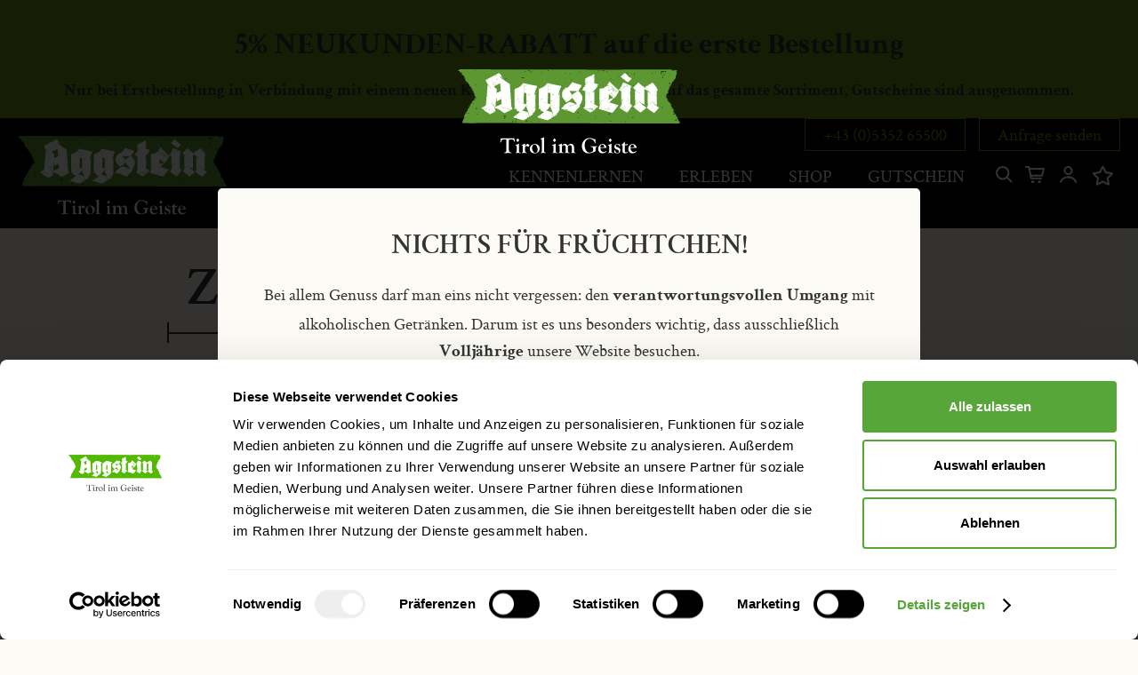

--- FILE ---
content_type: text/html; charset=UTF-8
request_url: https://www.aggstein.co.at/zahlungsarten
body_size: 9056
content:
<!doctype html>
<html lang="de">
    <head >
        <script>
    var LOCALE = 'de\u002DDE';
    var BASE_URL = 'https\u003A\u002F\u002Fwww.aggstein.co.at\u002F';
    var require = {
        'baseUrl': 'https\u003A\u002F\u002Fwww.aggstein.co.at\u002Fstatic\u002Fversion1761914564\u002Ffrontend\u002FWebcrossing\u002FAggstein\u002Fde_DE'
    };</script>        <meta charset="utf-8"/>
<meta name="title" content="Zahlungsarten - Aggstein Edelbrände"/>
<meta name="description" content="Zahlungsmöglichkeiten in unserem Online-Shop."/>
<meta name="robots" content="INDEX,FOLLOW"/>
<meta name="viewport" content="width=device-width, initial-scale=1"/>
<meta name="format-detection" content="telephone=no"/>
<title>Zahlungsarten - Aggstein Edelbrände</title>
<link  rel="stylesheet" type="text/css"  media="all" href="https://www.aggstein.co.at/static/version1761914564/_cache/merged/e852a1e3d84fac0bc201973c8bb32412.min.css" />
<script  type="text/javascript"  src="https://www.aggstein.co.at/static/version1761914564/frontend/Webcrossing/Aggstein/de_DE/requirejs/require.js"></script>
<script  type="text/javascript"  src="https://www.aggstein.co.at/static/version1761914564/frontend/Webcrossing/Aggstein/de_DE/mage/requirejs/mixins.js"></script>
<script  type="text/javascript"  src="https://www.aggstein.co.at/static/version1761914564/frontend/Webcrossing/Aggstein/de_DE/requirejs-config.js"></script>
<script  type="text/javascript"  src="https://www.aggstein.co.at/static/version1761914564/frontend/Webcrossing/Aggstein/de_DE/js/swiper-bundle.min.js"></script>
<link  rel="icon" type="image/x-icon" href="https://www.aggstein.co.at/media/favicon/default/favicon-32x32.png" />
<link  rel="shortcut icon" type="image/x-icon" href="https://www.aggstein.co.at/media/favicon/default/favicon-32x32.png" />
<!-- Google Tag Manager -->
<script>(function(w,d,s,l,i){w[l]=w[l]||[];w[l].push({'gtm.start':
new Date().getTime(),event:'gtm.js'});var f=d.getElementsByTagName(s)[0],
j=d.createElement(s),dl=l!='dataLayer'?'&l='+l:'';j.async=true;j.src=
'https://www.googletagmanager.com/gtm.js?id='+i+dl;f.parentNode.insertBefore(j,f);
})(window,document,'script','dataLayer','GTM-N4LFWZZW');</script>
<!-- End Google Tag Manager -->
        <!-- Google Tag Manager -->
    
                    <script>
        window.mfGtmUserActionDetected = true;
        
        window.mfGtmUserCookiesAllowed = true;
        mfLoadGtm();
        
    
    function getMfGtmCustomerIdentifier() {
        return localStorage.getItem('mf_gtm_customer_identifier') ? localStorage.getItem('mf_gtm_customer_identifier') : null;
    };

    function mfLoadGtm() {
        if (!window.mfGtmUserActionDetected) return false;
        if (!window.mfGtmLoadBeforeCookieAllowed && !window.mfGtmUserCookiesAllowed) return false;

        if (window.mfGTMTriedToLoad) return;
        window.mfGTMTriedToLoad = true;
        
            (function(w,d,s,l,i){w[l]=w[l]||[];w[l].push({'gtm.start':
                    new Date().getTime(),event:'gtm.js'});var f=d.getElementsByTagName(s)[0],
                j=d.createElement(s),dl=l!='dataLayer'?'&l='+l:'';j.async=true;j.src=
                'https:' + '/' + '/' + 'www.googletagmanager.com/gtm.js?id='+i+dl;f.parentNode.insertBefore(j,f);
            })(window,document,'script','dataLayer','GTM-N4LFWZZW');
        
    };
    </script>
        <script>
        if (!window.MagefanRocketJsCustomOptimization && window.require)
        require(['jquery', 'Magento_Customer/js/customer-data'], function ($, customer) {
            function updateMfGtmCustomerIdentifier(data) {
                if (data.mf_gtm_customer_identifier) {
                    localStorage.setItem('mf_gtm_customer_identifier', data.mf_gtm_customer_identifier);
                }
            }
            let customerData = customer.get('customer');
    
            customerData.subscribe(function (data) {
                updateMfGtmCustomerIdentifier(data);
            }.bind(this));
            updateMfGtmCustomerIdentifier(customerData());
        });
    </script><!-- End Google Tag Manager -->
    <script type="text/x-magento-init">
        {
            "*": {
                "Magento_PageCache/js/form-key-provider": {
                    "isPaginationCacheEnabled":
                        0                }
            }
        }
    </script>
    </head>
    <body data-container="body"
          data-mage-init='{"loaderAjax": {}, "loader": { "icon": "https://www.aggstein.co.at/static/version1761914564/frontend/Webcrossing/Aggstein/de_DE/images/loader-2.gif"}}'
        id="html-body" class="cms-zahlungsarten cms-page-view page-layout-1column">
            <!-- Google Tag Manager (noscript) -->
            <noscript><iframe src="https://www.googletagmanager.com/ns.html?id=GTM-N4LFWZZW"
                          height="0" width="0" style="display:none;visibility:hidden"></iframe></noscript>
        <!-- End Google Tag Manager (noscript) -->
    <!-- Google Tag Manager (noscript) -->
<noscript><iframe src="https://www.googletagmanager.com/ns.html?id=GTM-N4LFWZZW"
				  height="0" width="0" style="display:none;visibility:hidden"></iframe></noscript>
<!-- End Google Tag Manager (noscript) -->

<script type="text/x-magento-init">
    {
        "*": {
            "Magento_PageBuilder/js/widget-initializer": {
                "config": {"[data-content-type=\"slider\"][data-appearance=\"default\"]":{"Magento_PageBuilder\/js\/content-type\/slider\/appearance\/default\/widget":false},"[data-content-type=\"map\"]":{"Magento_PageBuilder\/js\/content-type\/map\/appearance\/default\/widget":false},"[data-content-type=\"row\"]":{"Magento_PageBuilder\/js\/content-type\/row\/appearance\/default\/widget":false},"[data-content-type=\"tabs\"]":{"Magento_PageBuilder\/js\/content-type\/tabs\/appearance\/default\/widget":false},"[data-content-type=\"slide\"]":{"Magento_PageBuilder\/js\/content-type\/slide\/appearance\/default\/widget":{"buttonSelector":".pagebuilder-slide-button","showOverlay":"hover","dataRole":"slide"}},"[data-content-type=\"banner\"]":{"Magento_PageBuilder\/js\/content-type\/banner\/appearance\/default\/widget":{"buttonSelector":".pagebuilder-banner-button","showOverlay":"hover","dataRole":"banner"}},"[data-content-type=\"buttons\"]":{"Magento_PageBuilder\/js\/content-type\/buttons\/appearance\/inline\/widget":false},"[data-content-type=\"products\"][data-appearance=\"carousel\"]":{"Magento_PageBuilder\/js\/content-type\/products\/appearance\/carousel\/widget":false}},
                "breakpoints": {"desktop":{"label":"Desktop","stage":true,"default":true,"class":"desktop-switcher","icon":"Magento_PageBuilder::css\/images\/switcher\/switcher-desktop.svg","conditions":{"min-width":"1024px"},"options":{"products":{"default":{"slidesToShow":"5"}}}},"tablet":{"conditions":{"max-width":"1024px","min-width":"768px"},"options":{"products":{"default":{"slidesToShow":"4"},"continuous":{"slidesToShow":"3"}}}},"mobile":{"label":"Mobile","stage":true,"class":"mobile-switcher","icon":"Magento_PageBuilder::css\/images\/switcher\/switcher-mobile.svg","media":"only screen and (max-width: 768px)","conditions":{"max-width":"768px","min-width":"640px"},"options":{"products":{"default":{"slidesToShow":"3"}}}},"mobile-small":{"conditions":{"max-width":"640px"},"options":{"products":{"default":{"slidesToShow":"2"},"continuous":{"slidesToShow":"1"}}}}}            }
        }
    }
</script>

<div class="cookie-status-message" id="cookie-status">
    The store will not work correctly when cookies are disabled.</div>
<script type="text&#x2F;javascript">document.querySelector("#cookie-status").style.display = "none";</script>
<script type="text/x-magento-init">
    {
        "*": {
            "cookieStatus": {}
        }
    }
</script>

<script type="text/x-magento-init">
    {
        "*": {
            "mage/cookies": {
                "expires": null,
                "path": "\u002F",
                "domain": ".www.aggstein.co.at",
                "secure": true,
                "lifetime": "86400"
            }
        }
    }
</script>
    <noscript>
        <div class="message global noscript">
            <div class="content">
                <p>
                    <strong>JavaScript scheint in Ihrem Browser deaktiviert zu sein.</strong>
                    <span>
                        Um unsere Website in bester Weise zu erfahren, aktivieren Sie Javascript in Ihrem Browser.                    </span>
                </p>
            </div>
        </div>
    </noscript>

<script>
    window.cookiesConfig = window.cookiesConfig || {};
    window.cookiesConfig.secure = true;
</script><script>    require.config({
        map: {
            '*': {
                wysiwygAdapter: 'mage/adminhtml/wysiwyg/tiny_mce/tinymceAdapter'
            }
        }
    });</script><script>    require.config({
        paths: {
            googleMaps: 'https\u003A\u002F\u002Fmaps.googleapis.com\u002Fmaps\u002Fapi\u002Fjs\u003Fv\u003D3\u0026key\u003D'
        },
        config: {
            'Magento_PageBuilder/js/utils/map': {
                style: '',
            },
            'Magento_PageBuilder/js/content-type/map/preview': {
                apiKey: '',
                apiKeyErrorMessage: 'You\u0020must\u0020provide\u0020a\u0020valid\u0020\u003Ca\u0020href\u003D\u0027https\u003A\u002F\u002Fwww.aggstein.co.at\u002Fadminhtml\u002Fsystem_config\u002Fedit\u002Fsection\u002Fcms\u002F\u0023cms_pagebuilder\u0027\u0020target\u003D\u0027_blank\u0027\u003EGoogle\u0020Maps\u0020API\u0020key\u003C\u002Fa\u003E\u0020to\u0020use\u0020a\u0020map.'
            },
            'Magento_PageBuilder/js/form/element/map': {
                apiKey: '',
                apiKeyErrorMessage: 'You\u0020must\u0020provide\u0020a\u0020valid\u0020\u003Ca\u0020href\u003D\u0027https\u003A\u002F\u002Fwww.aggstein.co.at\u002Fadminhtml\u002Fsystem_config\u002Fedit\u002Fsection\u002Fcms\u002F\u0023cms_pagebuilder\u0027\u0020target\u003D\u0027_blank\u0027\u003EGoogle\u0020Maps\u0020API\u0020key\u003C\u002Fa\u003E\u0020to\u0020use\u0020a\u0020map.'
            },
        }
    });</script><script>
    require.config({
        shim: {
            'Magento_PageBuilder/js/utils/map': {
                deps: ['googleMaps']
            }
        }
    });</script><div class="page-wrapper"><header class="page-header"><div class="header-top"><div class="block bannner" style="background: rgb(105, 148, 24);">
<h2><a href="https://www.aggstein.co.at/customer/account/create">5% NEUKUNDEN-RABATT auf die erste Bestellung</a></h2>
<h3><a href="https://www.aggstein.co.at/customer/account/create">Nur bei Erstbestellung in Verbindung mit einem neuen Kundenkonto möglich. Gilt auf das gesamte Sortiment, Gutscheine sind ausgenommen.</a></h3>
</div></div><div class="page-header-content"><div class="panel wrapper"><div class="panel header"><a class="action skip contentarea"
   href="#contentarea">
    <span>
        Direkt zum Inhalt    </span>
</a>
<ul class="block information">
    <li class="phone">
        <a href="tel:+43535265500" title="Rufen Sie uns an">+43 (0)5352 65500</a>
    </li>
    <li class="contact">
        <a href="https://www.aggstein.co.at/contact" title="Anfrage senden">Anfrage senden</a>
    </li>
</ul></div></div><div class="header content"><div class="header content left"><span data-action="toggle-nav" class="action nav-toggle"><span>Navigation umschalten</span></span>
<a
    class="logo"
    href="https://www.aggstein.co.at/"
    title="Aggstein&#x20;Edelbr&#xE4;nde&#x20;GmbH"
    aria-label="store logo">
    <img src="https://www.aggstein.co.at/media/logo/default/aggstein.svg"
         title="Aggstein&#x20;Edelbr&#xE4;nde&#x20;GmbH"
         alt="Aggstein&#x20;Edelbr&#xE4;nde&#x20;GmbH"
         loading="lazy"
            width="235"            height="89"    />
</a>
</div><div class="header content right"><div class="menu nav">
<nav class="navigation" data-action="navigation">
    <ul data-mage-init='{"menu":{"responsive":true, "expanded":true, "position":{"my":"left top","at":"left bottom"}}}'>
        <li  class="level0 nav-1 category-item first level-top"><a href="https://www.aggstein.co.at/kennenlernen.html"  class="level-top" ><span>Kennenlernen</span></a></li><li  class="level0 nav-2 category-item level-top"><a href="https://www.aggstein.co.at/erleben.html"  class="level-top" ><span>Erleben</span></a></li><li  class="level0 nav-3 category-item level-top"><a href="https://www.aggstein.co.at/shop.html"  class="level-top" ><span>Shop</span></a></li><li  class="level0 nav-4 category-item last level-top"><a href="https://www.aggstein.co.at/gutschein.html"  class="level-top" ><span>Gutschein</span></a></li>            </ul>
</nav>
</div><div class="menu symbols">

<div class="block block-search">
    <div class="block block-title"><strong>Suche</strong></div>
    <div class="block block-content">
        <form class="form minisearch" id="search_mini_form" action="https://www.aggstein.co.at/catalogsearch/result/" method="get">
            <div class="field search">
                <label class="label" for="search" data-role="minisearch-label">
                    <span>Suche</span>
                </label>
                <div class="control">

                  <div class="hideable">
                    <input id="search"
                           data-mage-init='{"quickSearch":{
                                "formSelector":"#search_mini_form",
                                "url":"https://www.aggstein.co.at/search/ajax/suggest/",
                                "destinationSelector":"#search_autocomplete",
                                "minSearchLength":"1"}
                           }'
                           type="text"
                           name="q"
                           value=""
                           placeholder="Ihr&#x20;Suchbegriff"
                           class="input-text"
                           maxlength="128"
                           role="combobox"
                           aria-haspopup="false"
                           aria-autocomplete="both"
                           autocomplete="off"
                           aria-expanded="false"/>
                      <button type="submit"
                              title="Suche"
                              class="action search"
                              aria-label="Search"
                      >
                    <span>

                      Suche                    </span>
                          <i class="fas fa-caret-right"></i>
                      </button>
                    <div id="search_autocomplete" class="search-autocomplete"></div>
                    
                  </div>

                   <div class="button_click">

                           <img src="https://www.aggstein.co.at/static/version1761914564/frontend/Webcrossing/Aggstein/de_DE/images/search.svg" alt="" width="19" height="19" loading="lazy">


                   </div>



                </div>
            </div>

        </form>
    </div>
</div>

<div data-block="minicart" class="minicart-wrapper">
    <a class="action showcart" href="https://www.aggstein.co.at/checkout/cart/"
       data-bind="scope: 'minicart_content'">
       <img src="https://www.aggstein.co.at/static/version1761914564/frontend/Webcrossing/Aggstein/de_DE/images/cart.svg" alt="" width="22" height="20" loading="lazy">
        <span class="text">Mein Warenkorb</span>
        <span class="counter qty empty"
              data-bind="css: { empty: !!getCartParam('summary_count') == false && !isLoading() },
               blockLoader: isLoading">
            <span class="counter-number">
                <!-- ko if: getCartParam('summary_count') -->
                <!-- ko text: getCartParam('summary_count').toLocaleString(window.LOCALE) --><!-- /ko -->
                <!-- /ko -->
            </span>
            <span class="counter-label">
            <!-- ko if: getCartParam('summary_count') -->
                <!-- ko text: getCartParam('summary_count').toLocaleString(window.LOCALE) --><!-- /ko -->
                <!-- ko i18n: 'items' --><!-- /ko -->
            <!-- /ko -->
            </span>
        </span>
    </a>
            <div class="block block-minicart"
             data-role="dropdownDialog"
             data-mage-init='{"dropdownDialog":{
                "appendTo":"[data-block=minicart]",
                "triggerTarget":".showcart",
                "timeout": "2000",
                "closeOnMouseLeave": false,
                "closeOnEscape": true,
                "triggerClass":"active",
                "parentClass":"active",
                "buttons":[]}}'>
            <div id="minicart-content-wrapper" data-bind="scope: 'minicart_content'">
                <!-- ko template: getTemplate() --><!-- /ko -->
            </div>
                    </div>
        <script>window.checkout = {"shoppingCartUrl":"https:\/\/www.aggstein.co.at\/checkout\/cart\/","checkoutUrl":"https:\/\/www.aggstein.co.at\/checkout\/","updateItemQtyUrl":"https:\/\/www.aggstein.co.at\/checkout\/sidebar\/updateItemQty\/","removeItemUrl":"https:\/\/www.aggstein.co.at\/checkout\/sidebar\/removeItem\/","imageTemplate":"Magento_Catalog\/product\/image_with_borders","baseUrl":"https:\/\/www.aggstein.co.at\/","minicartMaxItemsVisible":5,"websiteId":"1","maxItemsToDisplay":10,"storeId":"1","storeGroupId":"1","customerLoginUrl":"https:\/\/www.aggstein.co.at\/customer\/account\/login\/referer\/aHR0cHM6Ly93d3cuYWdnc3RlaW4uY28uYXQvemFobHVuZ3NhcnRlbg~~\/","isRedirectRequired":false,"autocomplete":"off","captcha":{"user_login":{"isCaseSensitive":false,"imageHeight":50,"imageSrc":"","refreshUrl":"https:\/\/www.aggstein.co.at\/captcha\/refresh\/","isRequired":false,"timestamp":1762135588}}}</script>    <script type="text/x-magento-init">
    {
        "[data-block='minicart']": {
            "Magento_Ui/js/core/app": {"components":{"minicart_content":{"children":{"subtotal.container":{"children":{"subtotal":{"children":{"subtotal.totals":{"config":{"display_cart_subtotal_incl_tax":1,"display_cart_subtotal_excl_tax":0,"template":"Magento_Tax\/checkout\/minicart\/subtotal\/totals"},"children":{"subtotal.totals.msrp":{"component":"Magento_Msrp\/js\/view\/checkout\/minicart\/subtotal\/totals","config":{"displayArea":"minicart-subtotal-hidden","template":"Magento_Msrp\/checkout\/minicart\/subtotal\/totals"}}},"component":"Magento_Tax\/js\/view\/checkout\/minicart\/subtotal\/totals"}},"component":"uiComponent","config":{"template":"Magento_Checkout\/minicart\/subtotal"}}},"component":"uiComponent","config":{"displayArea":"subtotalContainer"}},"item.renderer":{"component":"Magento_Checkout\/js\/view\/cart-item-renderer","config":{"displayArea":"defaultRenderer","template":"Magento_Checkout\/minicart\/item\/default"},"children":{"item.image":{"component":"Magento_Catalog\/js\/view\/image","config":{"template":"Magento_Catalog\/product\/image","displayArea":"itemImage"}},"checkout.cart.item.price.sidebar":{"component":"uiComponent","config":{"template":"Magento_Checkout\/minicart\/item\/price","displayArea":"priceSidebar"}}}},"extra_info":{"component":"uiComponent","config":{"displayArea":"extraInfo"}},"promotion":{"component":"uiComponent","config":{"displayArea":"promotion"}}},"config":{"itemRenderer":{"default":"defaultRenderer","simple":"defaultRenderer","virtual":"defaultRenderer"},"template":"Magento_Checkout\/minicart\/content"},"component":"Magento_Checkout\/js\/view\/minicart"}},"types":[]}        },
        "*": {
            "Magento_Ui/js/block-loader": "https\u003A\u002F\u002Fwww.aggstein.co.at\u002Fstatic\u002Fversion1761914564\u002Ffrontend\u002FWebcrossing\u002FAggstein\u002Fde_DE\u002Fimages\u002Floader\u002D1.gif"
        }
    }
    </script>
</div>
<ul class="header links"><li><a href="https://www.aggstein.co.at/customer/account/" id="idkbYlFyuQ" class="my-account" >Mein Konto</a></li><li class="link wishlist" data-bind="scope: 'wishlist'">

    <a href="https://www.aggstein.co.at/wishlist/">
        <i class="far fa-star"></i>
         <!--Mein Wunschzettel -->
        <!-- ko if: wishlist().counter -->
        
        <!-- <span data-bind="text: wishlist().counter" class="counter qty"></span> -->
        <!-- /ko -->
    </a>
</li>
<script type="text/x-magento-init">
    {
        "*": {
            "Magento_Ui/js/core/app": {
                "components": {
                    "wishlist": {
                        "component": "Magento_Wishlist/js/view/wishlist"
                    }
                }
            }
        }
    }

</script>
<li class="item link compare" data-bind="scope: 'compareProducts'" data-role="compare-products-link">
	<a class="action compare no-display" title="Produkte&#x20;vergleichen"
	   data-bind="attr: {'href': compareProducts().listUrl}, css: {'no-display': !compareProducts().count}"
	>
		<i class="fas fa-not-equal"></i>
		Produkte vergleichen		<span class="counter qty" data-bind="text: compareProducts().countCaption"></span>
	</a>
</li>
<script type="text/x-magento-init">
{"[data-role=compare-products-link]": {"Magento_Ui/js/core/app": {"components":{"compareProducts":{"component":"Magento_Catalog\/js\/view\/compare-products"}}}}}
</script>
</ul></div></div></div></div></header>    <div class="sections nav-sections">
                <div class="section-items nav-sections-items"
             data-mage-init='{"tabs":{"openedState":"active"}}'>
                                            <div class="section-item-title nav-sections-item-title"
                     data-role="collapsible">
                    <a class="nav-sections-item-switch"
                       data-toggle="switch" href="#store.links">
                        Konto                    </a>
                </div>
                <div class="section-item-content nav-sections-item-content"
                     id="store.links"
                     data-role="content">
                    <!-- Account links -->                </div>
                                    </div>
    </div>
<div class="breadcrumbs">
    <ul class="items">
                    <li class="item home">
                                    <a href="https://www.aggstein.co.at/" title="Zur Homepage">Home</a>
                            </li>
                    <li class="item cms_page">
                                    <strong>Zahlungsarten</strong>
                            </li>
            </ul>
</div>
<main id="maincontent" class="page-main"><a id="contentarea" tabindex="-1"></a>
<div class="page messages"><div data-placeholder="messages"></div>
<div data-bind="scope: 'messages'">
    <!-- ko if: cookieMessages && cookieMessages.length > 0 -->
    <div aria-atomic="true" role="alert" data-bind="foreach: { data: cookieMessages, as: 'message' }" class="messages">
        <div data-bind="attr: {
            class: 'message-' + message.type + ' ' + message.type + ' message',
            'data-ui-id': 'message-' + message.type
        }">
            <div data-bind="html: $parent.prepareMessageForHtml(message.text)"></div>
        </div>
    </div>
    <!-- /ko -->

    <!-- ko if: messages().messages && messages().messages.length > 0 -->
    <div aria-atomic="true" role="alert" class="messages" data-bind="foreach: {
        data: messages().messages, as: 'message'
    }">
        <div data-bind="attr: {
            class: 'message-' + message.type + ' ' + message.type + ' message',
            'data-ui-id': 'message-' + message.type
        }">
            <div data-bind="html: $parent.prepareMessageForHtml(message.text)"></div>
        </div>
    </div>
    <!-- /ko -->
</div>
<script type="text/x-magento-init">
    {
        "*": {
            "Magento_Ui/js/core/app": {
                "components": {
                        "messages": {
                            "component": "Magento_Theme/js/view/messages"
                        }
                    }
                }
            }
    }
</script>
</div><div class="columns"><div class="column main"><input name="form_key" type="hidden" value="JbzOqxi7ut2yIssI" /><div id="authenticationPopup" data-bind="scope:'authenticationPopup', style: {display: 'none'}">
        <script>window.authenticationPopup = {"autocomplete":"off","customerRegisterUrl":"https:\/\/www.aggstein.co.at\/customer\/account\/create\/","customerForgotPasswordUrl":"https:\/\/www.aggstein.co.at\/customer\/account\/forgotpassword\/","baseUrl":"https:\/\/www.aggstein.co.at\/","customerLoginUrl":"https:\/\/www.aggstein.co.at\/customer\/ajax\/login\/"}</script>    <!-- ko template: getTemplate() --><!-- /ko -->
        <script type="text/x-magento-init">
        {
            "#authenticationPopup": {
                "Magento_Ui/js/core/app": {"components":{"authenticationPopup":{"component":"Magento_Customer\/js\/view\/authentication-popup","children":{"messages":{"component":"Magento_Ui\/js\/view\/messages","displayArea":"messages"},"captcha":{"component":"Magento_Captcha\/js\/view\/checkout\/loginCaptcha","displayArea":"additional-login-form-fields","formId":"user_login","configSource":"checkout"},"amazon-button":{"component":"Amazon_Pay\/js\/view\/login-button-wrapper","sortOrder":"0","displayArea":"additional-login-form-fields","config":{"tooltip":"Melden Sie sich sicher mit Ihren bestehenden Amazon-Daten auf unserer Website an."}}}}}}            },
            "*": {
                "Magento_Ui/js/block-loader": "https\u003A\u002F\u002Fwww.aggstein.co.at\u002Fstatic\u002Fversion1761914564\u002Ffrontend\u002FWebcrossing\u002FAggstein\u002Fde_DE\u002Fimages\u002Floader\u002D1.gif"
                                ,
                "Magento_Customer/js/customer-global-session-loader": {}
                            }
        }
    </script>
</div>
<script type="text/x-magento-init">
    {
        "*": {
            "Magento_Customer/js/section-config": {
                "sections": {"stores\/store\/switch":["*"],"stores\/store\/switchrequest":["*"],"directory\/currency\/switch":["*"],"*":["messages"],"customer\/account\/logout":["*","recently_viewed_product","recently_compared_product","persistent"],"customer\/account\/loginpost":["*"],"customer\/account\/createpost":["*"],"customer\/account\/editpost":["*"],"customer\/ajax\/login":["checkout-data","cart","captcha"],"catalog\/product_compare\/add":["compare-products"],"catalog\/product_compare\/remove":["compare-products"],"catalog\/product_compare\/clear":["compare-products"],"sales\/guest\/reorder":["cart"],"sales\/order\/reorder":["cart"],"checkout\/cart\/add":["cart","directory-data","sib_quote_data"],"checkout\/cart\/delete":["cart","sib_quote_data"],"checkout\/cart\/updatepost":["cart","sib_quote_data"],"checkout\/cart\/updateitemoptions":["cart","sib_quote_data"],"checkout\/cart\/couponpost":["cart"],"checkout\/cart\/estimatepost":["cart"],"checkout\/cart\/estimateupdatepost":["cart"],"checkout\/onepage\/saveorder":["cart","checkout-data","last-ordered-items","sib_quote_data"],"checkout\/sidebar\/removeitem":["cart","sib_quote_data"],"checkout\/sidebar\/updateitemqty":["cart"],"rest\/*\/v1\/carts\/*\/payment-information":["cart","last-ordered-items","captcha","instant-purchase","sib_quote_data"],"rest\/*\/v1\/guest-carts\/*\/payment-information":["cart","captcha","sib_quote_data"],"rest\/*\/v1\/guest-carts\/*\/selected-payment-method":["cart","checkout-data"],"rest\/*\/v1\/carts\/*\/selected-payment-method":["cart","checkout-data","instant-purchase"],"customer\/address\/*":["instant-purchase"],"customer\/account\/*":["instant-purchase"],"vault\/cards\/deleteaction":["instant-purchase"],"multishipping\/checkout\/overviewpost":["cart"],"paypal\/express\/placeorder":["cart","checkout-data"],"paypal\/payflowexpress\/placeorder":["cart","checkout-data"],"paypal\/express\/onauthorization":["cart","checkout-data"],"persistent\/index\/unsetcookie":["persistent"],"review\/product\/post":["review"],"wishlist\/index\/add":["wishlist"],"wishlist\/index\/remove":["wishlist"],"wishlist\/index\/updateitemoptions":["wishlist"],"wishlist\/index\/update":["wishlist"],"wishlist\/index\/cart":["wishlist","cart"],"wishlist\/index\/fromcart":["wishlist","cart"],"wishlist\/index\/allcart":["wishlist","cart"],"wishlist\/shared\/allcart":["wishlist","cart"],"wishlist\/shared\/cart":["cart"],"amazon_pay\/checkout\/completesession":["cart","checkout-data","last-ordered-items"],"checkout\/cart\/configure":["sib_quote_data"],"checkout\/onepage\/success":["sib_quote_data"],"paymentservice\/checkout\/sessionhandler":["cart"]},
                "clientSideSections": ["checkout-data","cart-data"],
                "baseUrls": ["https:\/\/www.aggstein.co.at\/"],
                "sectionNames": ["messages","customer","compare-products","last-ordered-items","cart","directory-data","captcha","instant-purchase","persistent","review","wishlist","sib_quote_data","recently_viewed_product","recently_compared_product","product_data_storage","paypal-billing-agreement"]            }
        }
    }
</script>
<script type="text/x-magento-init">
    {
        "*": {
            "Magento_Customer/js/customer-data": {
                "sectionLoadUrl": "https\u003A\u002F\u002Fwww.aggstein.co.at\u002Fcustomer\u002Fsection\u002Fload\u002F",
                "expirableSectionLifetime": 60,
                "expirableSectionNames": ["cart","persistent"],
                "cookieLifeTime": "86400",
                "updateSessionUrl": "https\u003A\u002F\u002Fwww.aggstein.co.at\u002Fcustomer\u002Faccount\u002FupdateSession\u002F"
            }
        }
    }
</script>
<script type="text/x-magento-init">
    {
        "*": {
            "Magento_Customer/js/invalidation-processor": {
                "invalidationRules": {
                    "website-rule": {
                        "Magento_Customer/js/invalidation-rules/website-rule": {
                            "scopeConfig": {
                                "websiteId": "1"
                            }
                        }
                    }
                }
            }
        }
    }
</script>
<script type="text/x-magento-init">
    {
        "body": {
            "pageCache": {"url":"https:\/\/www.aggstein.co.at\/page_cache\/block\/render\/page_id\/10\/","handles":["default","cms_page_view","cms_page_view_id_zahlungsarten"],"originalRequest":{"route":"cms","controller":"page","action":"view","uri":"\/zahlungsarten"},"versionCookieName":"private_content_version"}        }
    }
</script>
    
                
            <script>require (['uiRegistry'], function(registry) {
    registry.set('amazonPay', {"region":"de","code":"amazon_payment_v2","vault_code":"amazon_payment_v2_vault","is_method_available":true,"is_pay_only":true,"is_lwa_enabled":true,"is_guest_checkout_enabled":true,"has_restricted_products":false,"is_multicurrency_enabled":false,"acceptance_mark":"Amazon_Pay\/images\/logo\/amazonpay-secondary-logo-rgb_clr.svg"});
});require (['Amazon_Pay/js/model/storage'], function(amazonStorage) {
    amazonStorage.clearAmazonCheckout();
});</script>    <section>
<div class="block-title">
<h1>Zahlungsarten</h1>
<div class="line">&nbsp;</div>
</div>
<div class="cmsText cmsMargin"><strong>- PayPal</strong><br><br><strong>- Mastercard / VISA</strong><br><br><strong>- Amazon Pay</strong><br><br><strong>- per Vorauskasse</strong><br><br></div>
</section></div></div></main><footer class="page-footer"><div class="footer content"><div class="footer_wrapper"><div class="age-query">
    <div>
        <img src="https://www.aggstein.co.at/media/logo/default/aggstein.svg" alt="Aggstein Edelbrände" width="250" height="95" loading="lazy" />
        <div class="mw-max-width2 mw-padding">
            <h2>Nichts für Früchtchen!</h2>
            <p class="text-01">Bei allem Genuss darf man eins nicht vergessen: den <strong>verantwortungsvollen Umgang</strong> mit alkoholischen Getränken. Darum ist es uns besonders wichtig, dass ausschließlich <strong>Volljährige</strong> unsere Website besuchen.</p>
            <p class="text-02">Schon reif für den wilden Milden?</p>
            <div class="buttons">
                <div class="yes">
                    <button>ja</button>ich bin 18 oder älter
                </div>
                <div class="no">
                    <button>nein</button>ich bin unter 18
                </div>
            </div>
        </div>
    </div>
</div>


<div class="footer_wrapper content left"><div class="col1"><strong>Aggstein Edelbrände GmbH</strong><br>Mauthfeld 2<br>A-6380 St. Johann in Tirol<br><br>Tel.: <a href="tel:+43535265500">+43 (0)5352 65500</a><br>Fax: +43 (0)5352 65500-5<br><a href="mailto:info@aggstein.co.at">info@aggstein.co.at</a><br><a href="https://www.aggstein.co.at">www.aggstein.co.at</a><br></div>

<div class="col2"><strong>Öffnungszeiten</strong><br>Montag bis Freitag:<br>08.30 – 18.00 Uhr<br><br>Samstag:<br>08.00 – 12.00 Uhr<br><br>An Sonn- und Feiertagen <br>ist unsere Schnapsalm <br>geschlossen!</div>

<div class="col3"><strong>Öffnungszeiten<br>April &amp; November:</strong><br>Montag bis Freitag:<br>08.30 – 17.00 Uhr<br><br>Samstag:<br>08.00 – 12.00 Uhr</div></div><div class="footer_wrapper content right"><div>
<ul>
<li><a href="https://www.aggstein.co.at/contact"><strong>Kontakt</strong></a></li>
<li><a href="https://www.aggstein.co.at/impressum"><strong>Impressum</strong></a></li>
<li><a href="https://www.aggstein.co.at/agb"><strong>AGB</strong></a></li>
<li><a href="https://www.aggstein.co.at/versand"><strong>Versand</strong></a></li>
<li><a href="https://www.aggstein.co.at/datenschutz"><strong>Datenschutz</strong></a></li>
<li><a href="https://www.aggstein.co.at/newsletter-anmeldung"><strong>Newsletter</strong></a></li>
<!-- <li><a href="#cookiesettings" class="cookie-link"><strong>Cookies</strong></a></li> -->
<li><a href="https://www.aggstein.co.at/schnapsschuss.html"><strong>Schnapsschuss</strong></a></li>
</ul>
<br>
<ul class="social">
<li><a href="https://www.facebook.com/aggstein.co.at" target="_blank"><i class="fab fa-facebook"></i></a></li>
<li><a class="insta" href="https://www.instagram.com/aggstein_/" target="_blank"><i class="fab fa-instagram"></i></a></li>
</ul>
</div></div></div></div></footer><script type="text/x-magento-init">
        {
            "*": {
                "Magento_Ui/js/core/app": {
                    "components": {
                        "storage-manager": {
                            "component": "Magento_Catalog/js/storage-manager",
                            "appendTo": "",
                            "storagesConfiguration" : {"recently_viewed_product":{"requestConfig":{"syncUrl":"https:\/\/www.aggstein.co.at\/catalog\/product\/frontend_action_synchronize\/"},"lifetime":"1000","allowToSendRequest":null},"recently_compared_product":{"requestConfig":{"syncUrl":"https:\/\/www.aggstein.co.at\/catalog\/product\/frontend_action_synchronize\/"},"lifetime":"1000","allowToSendRequest":null},"product_data_storage":{"updateRequestConfig":{"url":"https:\/\/www.aggstein.co.at\/rest\/at\/V1\/products-render-info"},"requestConfig":{"syncUrl":"https:\/\/www.aggstein.co.at\/catalog\/product\/frontend_action_synchronize\/"},"allowToSendRequest":null}}                        }
                    }
                }
            }
        }
</script>
</div>    </body>
</html>


--- FILE ---
content_type: application/x-javascript; charset=utf-8
request_url: https://consent.cookiebot.com/06ab3660-a894-4527-9b27-a0fc2be7d679/cc.js?renew=false&referer=www.aggstein.co.at&dnt=false&init=false
body_size: 698440
content:
// 2.99.1 - 2025-10-30T11:07:17.251Z
!function(){var PromotionBannerHTMLTemplate='<a href="[#PROMOTIONBANNER_URL#]" target="_blank" aria-label="[#PROMOTIONBANNER_ARIA_LABEL#]" rel="noopener nofollow" class="CybotCookiebotDialogPromotionBanner"><div><strong>[#PROMOTIONBANNER_TITLE#]</strong><p>[#PROMOTIONBANNER_BODY#]</p></div><div class="CybotCookiebotDialogPromotionBannerButtonsWrapper"><button class="CybotCookiebotDialogPromotionBannerInstallButton">[#PROMOTIONBANNER_ICON#] [#PROMOTIONBANNER_CTA#]</button> <button id="CybotCookiebotDialogPromotionBannerCloseButton"><svg xmlns="http://www.w3.org/2000/svg" width="14" height="14" viewBox="0 0 14 14"><path d="M14 1.41L12.59 0L7 5.59L1.41 0L0 1.41L5.59 7L0 12.59L1.41 14L7 8.41L12.59 14L14 12.59L8.41 7L14 1.41Z"/></svg></button></div></a>';function onNewTab(document,dialog){for(var scrollAreas=document.querySelectorAll(".CybotCookiebotScrollArea, .CybotCookiebotScrollAreaSide"),i=0;i<scrollAreas.length;i++){var el=scrollAreas[i],eventElement=el.classList.contains("CybotCookiebotScrollAreaSide")?el.querySelector("ul"):el;null!==eventElement.offsetParent&&calcFadeState(eventElement,!0,dialog)}}function onHeightTriggerClick(e,document,dialog){e.preventDefault();var el=document.querySelector(".CybotCookiebotScrollContainer.CybotCookiebotDialogActive .CybotCookiebotScrollArea");calcFadeState(el,!0,dialog)}function setFaderState(fader,isActive){var scrollArea=fader&&fader.parentElement;isActive&&fader&&!fader.classList.contains("CybotCookiebotDialogActive")?(fader.classList.add("CybotCookiebotDialogActive"),!scrollArea||"CybotCookiebotDialogBodyContent"!==scrollArea.id&&"CybotCookiebotDialogDetailBodyContentTextAbout"!==scrollArea.id||scrollArea.removeAttribute("tabindex")):!isActive&&fader&&fader.classList.contains("CybotCookiebotDialogActive")&&fader.classList.remove("CybotCookiebotDialogActive")}function calcFadeState(element,isFadeDisabled,dialog){var parentNode=element.parentNode,isSideDirection=parentNode.classList.contains("CybotCookiebotScrollAreaSide"),fader=element.querySelector(".CybotCookiebotFader"),faderLeft=parentNode.querySelector(".CybotCookiebotFaderLeft"),faderRight=parentNode.querySelector(".CybotCookiebotFaderRight");if(isFadeDisabled&&(dialog.setVisibility(fader,"hide"),dialog.setVisibility(faderLeft,"hide"),dialog.setVisibility(faderRight,"hide")),isSideDirection){var scrolledToLeft=Math.round(element.scrollLeft)<=0,scrolledToRight=element.scrollWidth-element.clientWidth-Math.round(element.scrollLeft)<=5;setFaderState(faderLeft,!scrolledToLeft),setFaderState(faderRight,!scrolledToRight)}else{var scrolledToBottom=Math.round(element.scrollTop+1)>=element.scrollHeight-element.offsetHeight;setFaderState(fader,!scrolledToBottom)}isFadeDisabled&&(dialog.setVisibility(fader,"show"),dialog.setVisibility(faderLeft,"show"),dialog.setVisibility(faderRight,"show"))}function setEventListeners(window,document,dialog){window.addEventListener("resize",function(){onNewTab(document,dialog)},!1);for(var scrollElements=document.querySelectorAll(".CybotCookiebotScrollArea, .CybotCookiebotScrollAreaSide ul"),_loop_1=function(i){var scrollElement=scrollElements[i];scrollElements[i].addEventListener("scroll",function(){calcFadeState(scrollElement,!1,dialog)},!1)},i=0;i<scrollElements.length;i++)_loop_1(i);for(var navItemsArray=[".CybotCookiebotDialogNavItem","#CybotCookiebotDialogBodyContentTextShowIABVendors","#CybotCookiebotDialogBodyContentTextToggleDetails","#CybotCookiebotDialogBodyEdgeMoreDetailsLink"],navItemsClasses=navItemsArray.join(","),navItems=document.querySelectorAll(navItemsClasses),j=0;j<navItems.length;j++)navItems[j].addEventListener("click",function(){onNewTab(document,dialog)});for(var contentHeightTriggerClasesArray=["#CybotCookiebotDialogBodyLevelButtonCustomize",".CybotCookiebotDialogDetailBodyContentCookieContainerButton",".CybotCookiebotDialogDetailBodyContentCookieProvider",".CybotExpandLink",".CybotCookiebotDialogDetailBodyContentIABv2Tab","#CybotCookiebotDialogBodyEdgeMoreDetails"],contentHeightTriggersClasses=contentHeightTriggerClasesArray.join(","),contentHeightTriggers=document.querySelectorAll(contentHeightTriggersClasses),k=0;k<contentHeightTriggers.length;k++)contentHeightTriggers[k].addEventListener("click",function(e){onHeightTriggerClick(e,document,dialog)},!1)}function getFaderRgbaValue(hex,opacity){var result=/^#?([a-f\d]{2})([a-f\d]{2})([a-f\d]{2})$/i.exec(hex);if(result){var values={r:parseInt(result[1],16),g:parseInt(result[2],16),b:parseInt(result[3],16)};return"rgba("+values.r+","+values.g+","+values.b+", "+opacity+")"}return"rgba(255, 255, 255, 0.8)"}function setFaderColors(document,dialog){for(var faders=document.getElementsByClassName("CybotCookiebotFader"),rgbTransitionColor=getFaderRgbaValue(dialog.customColors.background,"0.8"),transparentColor=getFaderRgbaValue(dialog.customColors.background,"0"),i=0;i<faders.length;i++){var currentFader=faders[i],direction="to top";currentFader.classList.contains("CybotCookiebotFaderLeft")?direction="to right":currentFader.classList.contains("CybotCookiebotFaderRight")&&(direction="to left"),currentFader.style.backgroundImage="linear-gradient("+direction+","+dialog.customColors.background+","+rgbTransitionColor+", "+transparentColor+")"}}function initContentFader(window,document,dialog){setFaderColors(document,dialog),setEventListeners(window,document,dialog),onNewTab(document,dialog)}var IconChrome='<svg xmlns="http://www.w3.org/2000/svg" width="27" height="28" viewBox="0 0 27 28" fill="none"><g clip-path="url(#clip0_107_20472)"><path d="M26.8332 14C26.8332 21.3626 20.8625 27.3333 13.4998 27.3333C6.13717 27.3333 0.166504 21.3626 0.166504 14C0.166504 6.63729 6.13717 0.666626 13.4998 0.666626C20.8625 0.666626 26.8332 6.63729 26.8332 14Z" fill="#4CAF50"/><path d="M13.5 0.666626V14L18.8333 16.6666L12.938 27.3333C13.1493 27.3333 13.2887 27.3333 13.5 27.3333C20.8687 27.3333 26.8333 21.3686 26.8333 14C26.8333 6.63129 20.8687 0.666626 13.5 0.666626Z" fill="#FFC107"/><path d="M26.8332 14C26.8332 21.3626 20.8625 27.3333 13.4998 27.3333C6.13717 27.3333 0.166504 21.3626 0.166504 14C0.166504 6.63729 6.13717 0.666626 13.4998 0.666626C20.8625 0.666626 26.8332 6.63729 26.8332 14Z" fill="#4CAF50"/><path d="M13.5 0.666626V14L18.8333 16.6666L12.938 27.3333C13.1493 27.3333 13.2887 27.3333 13.5 27.3333C20.8687 27.3333 26.8333 21.3686 26.8333 14C26.8333 6.63129 20.8687 0.666626 13.5 0.666626Z" fill="#FFC107"/><path d="M25.3931 7.99996H13.4998V16.6666L11.4998 16L2.2731 6.83996H2.25977C4.61977 3.12663 8.7731 0.666626 13.4998 0.666626C18.6998 0.666626 23.1998 3.65329 25.3931 7.99996Z" fill="#F44336"/><path d="M2.27197 6.84265L8.16731 16.7507L11.5 16L2.27197 6.84265Z" fill="#DD2C00"/><path d="M12.938 27.3333L18.894 16.6273L16.1667 14.6666L12.938 27.3333Z" fill="#558B2F"/><path d="M25.4099 8H13.4999L12.4473 11.0533L25.4099 8Z" fill="#F9A825"/><path d="M19.5 14C19.5 17.3127 16.8127 20 13.5 20C10.1873 20 7.5 17.3127 7.5 14C7.5 10.6873 10.1873 8 13.5 8C16.8127 8 19.5 10.6873 19.5 14Z" fill="white"/><path d="M18.1668 14C18.1668 16.578 16.0782 18.6667 13.5002 18.6667C10.9222 18.6667 8.8335 16.578 8.8335 14C8.8335 11.422 10.9222 9.33337 13.5002 9.33337C16.0782 9.33337 18.1668 11.422 18.1668 14Z" fill="#2196F3"/></g><defs><clipPath id="clip0_107_20472"><rect width="27" height="28" fill="white"/></clipPath></defs></svg>',IconFirefox='<svg width="28" height="28" viewBox="0 0 28 28" fill="none" xmlns="http://www.w3.org/2000/svg"><path d="M25.9003 9.47685C25.3213 8.08368 24.1468 6.57945 23.2271 6.10394C23.883 7.37399 24.3382 8.73794 24.5766 10.1473L24.579 10.1697C23.0724 6.4151 20.5185 4.89884 18.4315 1.60158C18.3259 1.43482 18.2204 1.26772 18.1175 1.09134C18.0588 0.990601 18.0116 0.899832 17.9707 0.816282C17.8842 0.648687 17.8175 0.471567 17.772 0.288513C17.7721 0.280066 17.769 0.271893 17.7634 0.265551C17.7579 0.25921 17.7501 0.255145 17.7417 0.254131C17.7335 0.251878 17.7249 0.251878 17.7167 0.254131C17.7149 0.254131 17.7122 0.257226 17.7101 0.257913C17.7081 0.258601 17.7036 0.261695 17.7005 0.263071L17.7056 0.254131C14.3585 2.21392 13.2222 5.84126 13.119 7.65665C11.7819 7.74832 10.5034 8.2409 9.45045 9.07011C9.34063 8.97709 9.22585 8.89009 9.10662 8.80949C8.80302 7.74671 8.79008 6.62194 9.06915 5.55245C7.83993 6.14788 6.74771 6.99202 5.86162 8.03142H5.85543C5.32732 7.36199 5.36445 5.15465 5.39471 4.69358C5.23847 4.75637 5.08933 4.83555 4.9498 4.92979C4.48358 5.26252 4.04775 5.63588 3.64739 6.04549C3.19117 6.50804 2.77449 7.00799 2.40172 7.54009V7.54216V7.53975C1.5451 8.754 0.937446 10.1259 0.61384 11.5762L0.595962 11.6643C0.570862 11.7815 0.480437 12.3687 0.464965 12.4963C0.464965 12.5063 0.462902 12.5156 0.46187 12.5255C0.345228 13.1318 0.272948 13.7458 0.245605 14.3626V14.4313C0.251495 17.7659 1.5073 20.9771 3.76511 23.4311C6.02291 25.885 9.11866 27.4033 12.4412 27.6863C15.7638 27.9693 19.0717 26.9964 21.712 24.9597C24.3523 22.9229 26.1331 19.9703 26.7028 16.6848C26.7252 16.5129 26.7434 16.3427 26.7633 16.169C27.0378 13.9004 26.7407 11.5992 25.899 9.47479L25.9003 9.47685ZM10.5417 19.9085C10.604 19.9384 10.6624 19.9707 10.7264 19.9992L10.7357 20.0051C10.671 19.9741 10.6064 19.9419 10.5417 19.9085ZM24.5794 10.1734V10.1607L24.5818 10.1748L24.5794 10.1734Z" fill="url(#paint0_linear_627_1132)"/><path d="M25.9003 9.47691C25.3213 8.08374 24.1468 6.57951 23.227 6.104C23.8829 7.37405 24.3381 8.738 24.5765 10.1474V10.1601L24.579 10.1742C25.6062 13.1136 25.4577 16.3362 24.1643 19.1686C22.637 22.4456 18.9416 25.8044 13.1551 25.6394C6.90437 25.4623 1.39632 20.8224 0.368285 14.747C0.180902 13.7888 0.368285 13.303 0.462493 12.5242C0.333989 13.1291 0.262277 13.7447 0.248291 14.363V14.4318C0.25418 17.7663 1.50998 20.9776 3.76779 23.4315C6.0256 25.8854 9.12134 27.4037 12.4439 27.6867C15.7665 27.9697 19.0744 26.9968 21.7147 24.9601C24.355 22.9233 26.1358 19.9707 26.7055 16.6852C26.7279 16.5133 26.7461 16.3431 26.766 16.1694C27.0405 13.9009 26.7434 11.5996 25.9016 9.47519L25.9003 9.47691Z" fill="url(#paint1_radial_627_1132)"/><path d="M25.9003 9.47691C25.3213 8.08374 24.1468 6.57951 23.227 6.104C23.8829 7.37405 24.3381 8.738 24.5765 10.1474V10.1601L24.579 10.1742C25.6062 13.1136 25.4577 16.3362 24.1643 19.1686C22.637 22.4456 18.9416 25.8044 13.1551 25.6394C6.90437 25.4623 1.39632 20.8224 0.368285 14.747C0.180902 13.7888 0.368285 13.303 0.462493 12.5242C0.333989 13.1291 0.262277 13.7447 0.248291 14.363V14.4318C0.25418 17.7663 1.50998 20.9776 3.76779 23.4315C6.0256 25.8854 9.12134 27.4037 12.4439 27.6867C15.7665 27.9697 19.0744 26.9968 21.7147 24.9601C24.355 22.9233 26.1358 19.9707 26.7055 16.6852C26.7279 16.5133 26.7461 16.3431 26.766 16.1694C27.0405 13.9009 26.7434 11.5996 25.9016 9.47519L25.9003 9.47691Z" fill="url(#paint2_radial_627_1132)"/><path d="M19.4226 11.0411C19.4515 11.0614 19.4783 11.0817 19.5055 11.102C19.1708 10.5084 18.7541 9.96502 18.2677 9.48774C14.1246 5.34467 17.1823 0.50707 17.6977 0.259517L17.7028 0.251953C14.3557 2.21175 13.2194 5.83908 13.1162 7.65447C13.2716 7.64381 13.4257 7.63075 13.5845 7.63075C14.772 7.63305 15.9377 7.94974 16.9632 8.54863C17.9886 9.14753 18.8372 10.0073 19.4226 11.0404V11.0411Z" fill="url(#paint3_radial_627_1132)"/><path d="M13.5914 11.8698C13.5694 12.2013 12.3983 13.3445 11.9889 13.3445C8.19992 13.3445 7.58447 15.6367 7.58447 15.6367C7.75226 17.567 9.0973 19.1575 10.7232 19.9964C10.7975 20.0349 10.8728 20.0697 10.9481 20.1037C11.0785 20.1615 11.2089 20.2149 11.3394 20.2639C11.8974 20.4614 12.4818 20.5741 13.0733 20.5985C19.7159 20.91 21.0018 12.6561 16.2086 10.2597C17.3393 10.1126 18.4843 10.3906 19.4216 11.0398C18.8362 10.0066 17.9876 9.14691 16.9622 8.54801C15.9367 7.94912 14.771 7.63242 13.5835 7.63013C13.4253 7.63013 13.2706 7.64319 13.1152 7.65385C11.7781 7.74552 10.4996 8.2381 9.44662 9.06731C9.64982 9.23922 9.87915 9.46889 10.3622 9.94509C11.2665 10.8359 13.5856 11.7588 13.5907 11.8671L13.5914 11.8698Z" fill="url(#paint4_radial_627_1132)"/><path d="M13.5914 11.8698C13.5694 12.2013 12.3983 13.3445 11.9889 13.3445C8.19992 13.3445 7.58447 15.6367 7.58447 15.6367C7.75226 17.567 9.0973 19.1575 10.7232 19.9964C10.7975 20.0349 10.8728 20.0697 10.9481 20.1037C11.0785 20.1615 11.2089 20.2149 11.3394 20.2639C11.8974 20.4614 12.4818 20.5741 13.0733 20.5985C19.7159 20.91 21.0018 12.6561 16.2086 10.2597C17.3393 10.1126 18.4843 10.3906 19.4216 11.0398C18.8362 10.0066 17.9876 9.14691 16.9622 8.54801C15.9367 7.94912 14.771 7.63242 13.5835 7.63013C13.4253 7.63013 13.2706 7.64319 13.1152 7.65385C11.7781 7.74552 10.4996 8.2381 9.44662 9.06731C9.64982 9.23922 9.87915 9.46889 10.3622 9.94509C11.2665 10.8359 13.5856 11.7588 13.5907 11.8671L13.5914 11.8698Z" fill="url(#paint5_radial_627_1132)"/><path d="M8.82615 8.62745C8.93411 8.69621 9.02316 8.75604 9.10121 8.81002C8.79761 7.74723 8.78466 6.62247 9.06373 5.55298C7.83451 6.14841 6.74229 6.99254 5.8562 8.03195C5.92118 8.03023 7.85416 7.9955 8.82615 8.62745Z" fill="url(#paint6_radial_627_1132)"/><path d="M0.36588 14.7477C1.39426 20.823 6.90196 25.4646 13.1527 25.64C18.9392 25.8036 22.6353 22.4445 24.1619 19.1692C25.4553 16.3368 25.6038 13.1142 24.5765 10.1748V10.1621C24.5765 10.1521 24.5745 10.1463 24.5765 10.1494L24.579 10.1717C25.0517 13.2582 23.4818 16.2471 21.0273 18.2722L21.0197 18.2894C16.2371 22.1849 11.6608 20.6391 10.7359 20.0085C10.6713 19.9776 10.6067 19.9454 10.542 19.9119C7.75396 18.5792 6.60181 16.0404 6.84936 13.8606C6.18753 13.8704 5.53708 13.688 4.97681 13.3356C4.41653 12.9831 3.97049 12.4758 3.69272 11.875C4.42465 11.4266 5.2592 11.1732 6.11685 11.1388C6.9745 11.1043 7.82669 11.2901 8.5922 11.6783C10.1701 12.3946 11.9656 12.4652 13.5948 11.875C13.5897 11.7667 11.2706 10.8435 10.3663 9.95304C9.88326 9.47684 9.65393 9.24751 9.45073 9.07526C9.34091 8.98224 9.22613 8.89524 9.1069 8.81464C9.02782 8.76066 8.93877 8.70221 8.83184 8.63207C7.85985 8.00012 5.92688 8.03485 5.86293 8.03657H5.85674C5.32863 7.36714 5.36576 5.1598 5.39602 4.69873C5.23978 4.76152 5.09065 4.8407 4.95111 4.93494C4.48489 5.26767 4.04906 5.64103 3.64871 6.05064C3.19085 6.51189 2.77244 7.01069 2.39788 7.54181C1.54125 8.75606 0.9336 10.1276 0.609994 11.578C0.603462 11.6051 0.130017 13.6749 0.363473 14.7483L0.36588 14.7477Z" fill="url(#paint7_radial_627_1132)"/><path d="M18.2673 9.48711C18.7538 9.96492 19.1705 10.5089 19.5051 11.1031C19.5783 11.1584 19.6468 11.2134 19.7049 11.2667C22.726 14.0517 21.1431 17.9885 21.0251 18.267C23.4794 16.245 25.0479 13.254 24.5768 10.1665C23.0695 6.40851 20.5128 4.89225 18.4293 1.59498C18.3237 1.42823 18.2182 1.26113 18.1154 1.08475C18.0566 0.984009 18.0095 0.89324 17.9686 0.809691C17.882 0.642095 17.8153 0.464975 17.7698 0.281922C17.7699 0.273475 17.7668 0.265301 17.7613 0.258959C17.7557 0.252618 17.748 0.248553 17.7396 0.247539C17.7314 0.245286 17.7227 0.245286 17.7145 0.247539C17.7128 0.247539 17.71 0.250634 17.7079 0.251321C17.7059 0.252009 17.7014 0.255103 17.6983 0.256479C17.1829 0.500937 14.126 5.34163 18.2691 9.48126L18.2673 9.48711Z" fill="url(#paint8_radial_627_1132)"/><path d="M19.7046 11.2682C19.6465 11.2149 19.5781 11.1599 19.5049 11.1046C19.4777 11.0843 19.4509 11.064 19.422 11.0437C18.4847 10.3945 17.3397 10.1164 16.209 10.2636C21.0019 12.66 19.716 20.9118 13.0737 20.6023C12.4822 20.578 11.8978 20.4653 11.3398 20.2678C11.2093 20.219 11.0789 20.1656 10.9485 20.1076C10.8732 20.0732 10.7979 20.0388 10.7236 20.0003L10.7329 20.0061C11.6592 20.6384 16.2341 22.1832 21.0167 18.287L21.0242 18.2698C21.1435 17.9913 22.7265 14.0546 19.704 11.2696L19.7046 11.2682Z" fill="url(#paint9_radial_627_1132)"/><path d="M7.58487 15.6347C7.58487 15.6347 8.19997 13.3424 11.9893 13.3424C12.3987 13.3424 13.5708 12.1992 13.5918 11.8677C11.9626 12.4579 10.1671 12.3873 8.58918 11.6711C7.82367 11.2828 6.97149 11.0971 6.11383 11.1315C5.25618 11.1659 4.42163 11.4194 3.6897 11.8677C3.96747 12.4685 4.41352 12.9759 4.97379 13.3283C5.53406 13.6807 6.18452 13.8631 6.84634 13.8533C6.59947 16.0321 7.75128 18.5706 10.539 19.9046C10.6012 19.9345 10.6597 19.9669 10.7236 19.9954C9.09632 19.1547 7.75266 17.5649 7.58487 15.6357V15.6347Z" fill="url(#paint10_radial_627_1132)"/><path d="M25.9004 9.47685C25.3214 8.08368 24.1469 6.57945 23.2272 6.10394C23.883 7.37399 24.3382 8.73794 24.5767 10.1473L24.5791 10.1697C23.0724 6.4151 20.5185 4.89884 18.4315 1.60158C18.3259 1.43482 18.2204 1.26772 18.1176 1.09134C18.0588 0.990601 18.0117 0.899832 17.9708 0.816282C17.8842 0.648687 17.8175 0.471567 17.772 0.288513C17.7721 0.280066 17.7691 0.271893 17.7635 0.265551C17.7579 0.25921 17.7502 0.255145 17.7418 0.254131C17.7336 0.251878 17.7249 0.251878 17.7167 0.254131C17.715 0.254131 17.7122 0.257226 17.7102 0.257913C17.7081 0.258601 17.7036 0.261695 17.7005 0.263071L17.7057 0.254131C14.3586 2.21392 13.2222 5.84126 13.1191 7.65665C13.2745 7.64599 13.4285 7.63293 13.5874 7.63293C14.7749 7.63522 15.9406 7.95192 16.9661 8.55081C17.9915 9.14971 18.8401 10.0094 19.4255 11.0426C18.4882 10.3934 17.3431 10.1154 16.2125 10.2625C21.0054 12.6589 19.7195 20.9107 13.0771 20.6013C12.4857 20.5769 11.9013 20.4642 11.3432 20.2667C11.2128 20.2179 11.0824 20.1645 10.952 20.1065C10.8767 20.0721 10.8014 20.0377 10.7271 19.9992L10.7364 20.0051C10.6718 19.9741 10.6071 19.9419 10.5425 19.9085C10.6047 19.9384 10.6632 19.9707 10.7271 19.9992C9.09979 19.1582 7.75613 17.5684 7.58834 15.6395C7.58834 15.6395 8.20344 13.3473 11.9927 13.3473C12.4022 13.3473 13.5743 12.2041 13.5953 11.8726C13.5901 11.7643 11.271 10.8411 10.3668 9.95064C9.88371 9.47444 9.65438 9.24511 9.45118 9.07286C9.34136 8.97984 9.22659 8.89284 9.10736 8.81224C8.80376 7.74946 8.79081 6.62469 9.06988 5.5552C7.84066 6.15063 6.74844 6.99477 5.86235 8.03417H5.85616C5.32805 7.36474 5.36518 5.1574 5.39544 4.69633C5.2392 4.75912 5.09007 4.8383 4.95053 4.93254C4.48432 5.26527 4.04848 5.63863 3.64813 6.04824C3.1919 6.51079 2.77522 7.01074 2.40245 7.54284C1.54583 8.7571 0.938178 10.1286 0.614573 11.579L0.596694 11.667C0.571595 11.7842 0.459165 12.3798 0.443005 12.5077C0.340168 13.1224 0.274493 13.7427 0.246338 14.3653V14.4341C0.252227 17.7687 1.50803 20.9799 3.76584 23.4338C6.02365 25.8878 9.11939 27.4061 12.442 27.6891C15.7645 27.9721 19.0724 26.9992 21.7127 24.9624C24.353 22.9257 26.1338 19.9731 26.7036 16.6875C26.7259 16.5156 26.7441 16.3454 26.7641 16.1718C27.0385 13.9032 26.7414 11.602 25.8997 9.47754L25.9004 9.47685Z" fill="url(#paint11_linear_627_1132)"/><defs><linearGradient id="paint0_linear_627_1132" x1="24.1365" y1="4.51064" x2="2.01389" y2="25.8552" gradientUnits="userSpaceOnUse"><stop offset="0.048" stop-color="#FFF44F"/><stop offset="0.111" stop-color="#FFE847"/><stop offset="0.225" stop-color="#FFC830"/><stop offset="0.368" stop-color="#FF980E"/><stop offset="0.401" stop-color="#FF8B16"/><stop offset="0.462" stop-color="#FF672A"/><stop offset="0.534" stop-color="#FF3647"/><stop offset="0.705" stop-color="#E31587"/></linearGradient><radialGradient id="paint1_radial_627_1132" cx="0" cy="0" r="1" gradientUnits="userSpaceOnUse" gradientTransform="translate(23.2803 3.34654) scale(27.7809 27.7809)"><stop offset="0.129" stop-color="#FFBD4F"/><stop offset="0.186" stop-color="#FFAC31"/><stop offset="0.247" stop-color="#FF9D17"/><stop offset="0.283" stop-color="#FF980E"/><stop offset="0.403" stop-color="#FF563B"/><stop offset="0.467" stop-color="#FF3750"/><stop offset="0.71" stop-color="#F5156C"/><stop offset="0.782" stop-color="#EB0878"/><stop offset="0.86" stop-color="#E50080"/></radialGradient><radialGradient id="paint2_radial_627_1132" cx="0" cy="0" r="1" gradientUnits="userSpaceOnUse" gradientTransform="translate(12.9656 14.6927) scale(27.7809 27.7809)"><stop offset="0.3" stop-color="#960E18"/><stop offset="0.351" stop-color="#B11927" stop-opacity="0.74"/><stop offset="0.435" stop-color="#DB293D" stop-opacity="0.343"/><stop offset="0.497" stop-color="#F5334B" stop-opacity="0.094"/><stop offset="0.53" stop-color="#FF3750" stop-opacity="0"/></radialGradient><radialGradient id="paint3_radial_627_1132" cx="0" cy="0" r="1" gradientUnits="userSpaceOnUse" gradientTransform="translate(16.4039 -2.84246) scale(20.124 20.124)"><stop offset="0.132" stop-color="#FFF44F"/><stop offset="0.252" stop-color="#FFDC3E"/><stop offset="0.506" stop-color="#FF9D12"/><stop offset="0.526" stop-color="#FF980E"/></radialGradient><radialGradient id="paint4_radial_627_1132" cx="0" cy="0" r="1" gradientUnits="userSpaceOnUse" gradientTransform="translate(9.87124 21.9129) scale(13.2269 13.2269)"><stop offset="0.353" stop-color="#3A8EE6"/><stop offset="0.472" stop-color="#5C79F0"/><stop offset="0.669" stop-color="#9059FF"/><stop offset="1" stop-color="#C139E6"/></radialGradient><radialGradient id="paint5_radial_627_1132" cx="0" cy="0" r="1" gradientUnits="userSpaceOnUse" gradientTransform="translate(14.3093 12.3078) rotate(-13.5916) scale(7.01403 8.21168)"><stop offset="0.206" stop-color="#9059FF" stop-opacity="0"/><stop offset="0.278" stop-color="#8C4FF3" stop-opacity="0.064"/><stop offset="0.747" stop-color="#7716A8" stop-opacity="0.45"/><stop offset="0.975" stop-color="#6E008B" stop-opacity="0.6"/></radialGradient><radialGradient id="paint6_radial_627_1132" cx="0" cy="0" r="1" gradientUnits="userSpaceOnUse" gradientTransform="translate(12.622 2.31485) scale(9.51703 9.51703)"><stop stop-color="#FFE226"/><stop offset="0.121" stop-color="#FFDB27"/><stop offset="0.295" stop-color="#FFC82A"/><stop offset="0.502" stop-color="#FFA930"/><stop offset="0.732" stop-color="#FF7E37"/><stop offset="0.792" stop-color="#FF7139"/></radialGradient><radialGradient id="paint7_radial_627_1132" cx="0" cy="0" r="1" gradientUnits="userSpaceOnUse" gradientTransform="translate(20.1859 -3.87382) scale(40.6055 40.6055)"><stop offset="0.113" stop-color="#FFF44F"/><stop offset="0.456" stop-color="#FF980E"/><stop offset="0.622" stop-color="#FF5634"/><stop offset="0.716" stop-color="#FF3647"/><stop offset="0.904" stop-color="#E31587"/></radialGradient><radialGradient id="paint8_radial_627_1132" cx="0" cy="0" r="1" gradientUnits="userSpaceOnUse" gradientTransform="translate(16.8109 -1.62252) rotate(83.976) scale(29.7563 19.5288)"><stop stop-color="#FFF44F"/><stop offset="0.06" stop-color="#FFE847"/><stop offset="0.168" stop-color="#FFC830"/><stop offset="0.304" stop-color="#FF980E"/><stop offset="0.356" stop-color="#FF8B16"/><stop offset="0.455" stop-color="#FF672A"/><stop offset="0.57" stop-color="#FF3647"/><stop offset="0.737" stop-color="#E31587"/></radialGradient><radialGradient id="paint9_radial_627_1132" cx="0" cy="0" r="1" gradientUnits="userSpaceOnUse" gradientTransform="translate(12.6219 5.75329) scale(25.3467 25.3467)"><stop offset="0.137" stop-color="#FFF44F"/><stop offset="0.48" stop-color="#FF980E"/><stop offset="0.592" stop-color="#FF5634"/><stop offset="0.655" stop-color="#FF3647"/><stop offset="0.904" stop-color="#E31587"/></radialGradient><radialGradient id="paint10_radial_627_1132" cx="0" cy="0" r="1" gradientUnits="userSpaceOnUse" gradientTransform="translate(19.1545 7.12849) scale(27.7431)"><stop offset="0.094" stop-color="#FFF44F"/><stop offset="0.231" stop-color="#FFE141"/><stop offset="0.509" stop-color="#FFAF1E"/><stop offset="0.626" stop-color="#FF980E"/></radialGradient><linearGradient id="paint11_linear_627_1132" x1="23.8684" y1="4.39717" x2="5.04749" y2="23.2215" gradientUnits="userSpaceOnUse"><stop offset="0.167" stop-color="#FFF44F" stop-opacity="0.8"/><stop offset="0.266" stop-color="#FFF44F" stop-opacity="0.634"/><stop offset="0.489" stop-color="#FFF44F" stop-opacity="0.217"/><stop offset="0.6" stop-color="#FFF44F" stop-opacity="0"/></linearGradient></defs></svg>',IconEdge='<svg width="28" height="28" viewBox="0 0 28 28" fill="none" xmlns="http://www.w3.org/2000/svg"><g clip-path="url(#clip0_627_1125)"><path d="M25.2767 20.8359C24.9012 21.0311 24.514 21.2027 24.1173 21.35C22.8612 21.8175 21.531 22.0547 20.1907 22.05C15.0173 22.05 10.511 18.4953 10.511 13.9234C10.5178 13.3112 10.6875 12.7119 11.0028 12.1871C11.318 11.6623 11.7675 11.2309 12.3048 10.9375C7.62354 11.1344 6.42041 16.0125 6.42041 18.8672C6.42041 26.9609 13.8688 27.7703 15.4767 27.7703C16.3407 27.7703 17.6423 27.5188 18.4298 27.2672L18.572 27.2234C21.5857 26.1819 24.1549 24.1451 25.8563 21.4484C25.9058 21.3665 25.927 21.2706 25.9168 21.1755C25.9065 21.0803 25.8653 20.9911 25.7995 20.9216C25.7337 20.8521 25.647 20.8061 25.5525 20.7906C25.4581 20.7752 25.3612 20.7911 25.2767 20.8359Z" fill="url(#paint0_linear_627_1125)"/><path opacity="0.35" d="M25.2767 20.8359C24.9012 21.0311 24.514 21.2027 24.1173 21.35C22.8612 21.8175 21.531 22.0547 20.1907 22.05C15.0173 22.05 10.511 18.4953 10.511 13.9234C10.5178 13.3112 10.6875 12.7119 11.0028 12.1871C11.318 11.6623 11.7675 11.2309 12.3048 10.9375C7.62354 11.1344 6.42041 16.0125 6.42041 18.8672C6.42041 26.9609 13.8688 27.7703 15.4767 27.7703C16.3407 27.7703 17.6423 27.5188 18.4298 27.2672L18.572 27.2234C21.5857 26.1819 24.1549 24.1451 25.8563 21.4484C25.9058 21.3665 25.927 21.2706 25.9168 21.1755C25.9065 21.0803 25.8653 20.9911 25.7995 20.9216C25.7337 20.8521 25.647 20.8061 25.5525 20.7906C25.4581 20.7752 25.3612 20.7911 25.2767 20.8359Z" fill="url(#paint1_radial_627_1125)"/><path d="M11.5608 26.3922C10.5873 25.7876 9.74337 24.9957 9.07802 24.0625C8.31824 23.0226 7.79524 21.829 7.54574 20.5654C7.29623 19.3019 7.32627 17.9991 7.63373 16.7484C7.94119 15.4977 8.51863 14.3294 9.32553 13.3256C10.1324 12.3218 11.1492 11.5067 12.3046 10.9375C12.6546 10.7735 13.2343 10.4891 14.0108 10.5C14.5573 10.5043 15.0953 10.6348 15.583 10.8815C16.0706 11.1281 16.4946 11.4842 16.8218 11.9219C17.2619 12.5137 17.5031 13.2298 17.5108 13.9672C17.5108 13.9454 20.1905 5.26099 8.76083 5.26099C3.95927 5.26099 0.0108348 9.81099 0.0108348 13.8141C-0.00826372 15.9287 0.443826 18.021 1.33427 19.9391C2.79254 23.0443 5.34017 25.506 8.49356 26.8569C11.6469 28.2077 15.1866 28.3538 18.4405 27.2672C17.3005 27.6273 16.0959 27.7355 14.91 27.5844C13.7241 27.4334 12.5851 27.0266 11.5718 26.3922H11.5608Z" fill="url(#paint2_linear_627_1125)"/><path opacity="0.41" d="M11.5608 26.3922C10.5873 25.7876 9.74337 24.9957 9.07802 24.0625C8.31824 23.0226 7.79524 21.829 7.54574 20.5654C7.29623 19.3019 7.32627 17.9991 7.63373 16.7484C7.94119 15.4977 8.51863 14.3294 9.32553 13.3256C10.1324 12.3218 11.1492 11.5067 12.3046 10.9375C12.6546 10.7735 13.2343 10.4891 14.0108 10.5C14.5573 10.5043 15.0953 10.6348 15.583 10.8815C16.0706 11.1281 16.4946 11.4842 16.8218 11.9219C17.2619 12.5137 17.5031 13.2298 17.5108 13.9672C17.5108 13.9454 20.1905 5.26099 8.76083 5.26099C3.95927 5.26099 0.0108348 9.81099 0.0108348 13.8141C-0.00826372 15.9287 0.443826 18.021 1.33427 19.9391C2.79254 23.0443 5.34017 25.506 8.49356 26.8569C11.6469 28.2077 15.1866 28.3538 18.4405 27.2672C17.3005 27.6273 16.0959 27.7355 14.91 27.5844C13.7241 27.4334 12.5851 27.0266 11.5718 26.3922H11.5608Z" fill="url(#paint3_radial_627_1125)"/><path d="M16.6687 16.275C16.5703 16.3844 16.2969 16.5484 16.2969 16.8875C16.2969 17.1719 16.4828 17.4563 16.8219 17.6859C18.3859 18.7797 21.35 18.6266 21.3609 18.6266C22.5269 18.6258 23.6714 18.3123 24.675 17.7188C25.6854 17.1278 26.5238 16.2829 27.107 15.268C27.6903 14.2531 27.9981 13.1034 28 11.9328C28.0328 9.48281 27.125 7.85313 26.7641 7.13125C24.4344 2.60312 19.4359 6.8539e-08 14 6.8539e-08C10.3208 -0.000363734 6.78939 1.44758 4.16947 4.03066C1.54954 6.61374 0.0517383 10.1243 0 13.8031C0.0546875 9.81094 4.025 6.58437 8.75 6.58437C9.13281 6.58437 11.3203 6.61719 13.3438 7.67813C14.7653 8.38453 15.9425 9.50078 16.7234 10.8828C17.3906 12.0422 17.5109 13.5188 17.5109 14.1094C17.5109 14.7 17.2156 15.5641 16.6578 16.2859L16.6687 16.275Z" fill="url(#paint4_radial_627_1125)"/><path d="M16.6687 16.275C16.5703 16.3844 16.2969 16.5484 16.2969 16.8875C16.2969 17.1719 16.4828 17.4563 16.8219 17.6859C18.3859 18.7797 21.35 18.6266 21.3609 18.6266C22.5269 18.6258 23.6714 18.3123 24.675 17.7188C25.6854 17.1278 26.5238 16.2829 27.107 15.268C27.6903 14.2531 27.9981 13.1034 28 11.9328C28.0328 9.48281 27.125 7.85313 26.7641 7.13125C24.4344 2.60312 19.4359 6.8539e-08 14 6.8539e-08C10.3208 -0.000363734 6.78939 1.44758 4.16947 4.03066C1.54954 6.61374 0.0517383 10.1243 0 13.8031C0.0546875 9.81094 4.025 6.58437 8.75 6.58437C9.13281 6.58437 11.3203 6.61719 13.3438 7.67813C14.7653 8.38453 15.9425 9.50078 16.7234 10.8828C17.3906 12.0422 17.5109 13.5188 17.5109 14.1094C17.5109 14.7 17.2156 15.5641 16.6578 16.2859L16.6687 16.275Z" fill="url(#paint5_radial_627_1125)"/></g><defs><linearGradient id="paint0_linear_627_1125" x1="6.42041" y1="19.3594" x2="25.9329" y2="19.3594" gradientUnits="userSpaceOnUse"><stop stop-color="#0C59A4"/><stop offset="1" stop-color="#114A8B"/></linearGradient><radialGradient id="paint1_radial_627_1125" cx="0" cy="0" r="1" gradientUnits="userSpaceOnUse" gradientTransform="translate(17.1938 19.5065) scale(10.4344 9.91266)"><stop offset="0.7" stop-opacity="0"/><stop offset="0.9" stop-opacity="0.5"/><stop offset="1"/></radialGradient><linearGradient id="paint2_linear_627_1125" x1="16.7015" y1="10.8938" x2="4.52802" y2="24.161" gradientUnits="userSpaceOnUse"><stop stop-color="#1B9DE2"/><stop offset="0.2" stop-color="#1595DF"/><stop offset="0.7" stop-color="#0680D7"/><stop offset="1" stop-color="#0078D4"/></linearGradient><radialGradient id="paint3_radial_627_1125" cx="0" cy="0" r="1" gradientUnits="userSpaceOnUse" gradientTransform="translate(7.71685 21.7588) rotate(-81.3844) scale(15.6828 12.6702)"><stop offset="0.8" stop-opacity="0"/><stop offset="0.9" stop-opacity="0.5"/><stop offset="1"/></radialGradient><radialGradient id="paint4_radial_627_1125" cx="0" cy="0" r="1" gradientUnits="userSpaceOnUse" gradientTransform="translate(2.83172 5.17519) rotate(92.2906) scale(22.1552 47.186)"><stop stop-color="#35C1F1"/><stop offset="0.1" stop-color="#34C1ED"/><stop offset="0.2" stop-color="#2FC2DF"/><stop offset="0.3" stop-color="#2BC3D2"/><stop offset="0.7" stop-color="#36C752"/></radialGradient><radialGradient id="paint5_radial_627_1125" cx="0" cy="0" r="1" gradientUnits="userSpaceOnUse" gradientTransform="translate(26.2566 8.45469) rotate(73.7398) scale(10.6422 8.65423)"><stop stop-color="#66EB6E"/><stop offset="1" stop-color="#66EB6E" stop-opacity="0"/></radialGradient><clipPath id="clip0_627_1125"><rect width="28" height="28" fill="white"/></clipPath></defs></svg>',IconSafari='<svg width="28" height="28" viewBox="0 0 28 28" fill="none" xmlns="http://www.w3.org/2000/svg"><g clip-path="url(#clip0_627_1242)"><path opacity="0.53" d="M26.7707 15.3658C26.7707 16.9807 26.4404 18.5797 25.7987 20.0716C25.1569 21.5635 24.2163 22.9191 23.0305 24.061C21.8447 25.2028 20.4369 26.1086 18.8876 26.7266C17.3383 27.3445 15.6777 27.6626 14.0007 27.6626C12.3237 27.6626 10.6632 27.3445 9.11384 26.7266C7.56452 26.1086 6.15676 25.2028 4.97096 24.061C3.78516 22.9191 2.84452 21.5635 2.20277 20.0716C1.56102 18.5797 1.23071 16.9807 1.23071 15.3658C1.23071 12.1045 2.57612 8.97682 4.97096 6.67073C7.3658 4.36464 10.6139 3.06909 14.0007 3.06909C15.6777 3.06909 17.3383 3.38716 18.8876 4.00513C20.4369 4.6231 21.8447 5.52887 23.0305 6.67073C24.2163 7.81259 25.1569 9.16817 25.7987 10.6601C26.4404 12.152 26.7707 13.751 26.7707 15.3658Z" fill="black"/><path d="M27.2562 14.2801C27.2562 16.0209 26.9133 17.7447 26.2472 19.353C25.581 20.9613 24.6045 22.4227 23.3736 23.6536C22.1426 24.8846 20.6813 25.861 19.073 26.5272C17.4647 27.1934 15.7409 27.5363 14.0001 27.5363C10.4843 27.5363 7.11255 26.1396 4.62653 23.6536C2.14052 21.1676 0.743896 17.7958 0.743896 14.2801C0.743896 10.7643 2.14052 7.39258 4.62653 4.90657C7.11255 2.42056 10.4843 1.02393 14.0001 1.02393C15.7409 1.02393 17.4647 1.36681 19.073 2.03299C20.6813 2.69918 22.1426 3.67562 23.3736 4.90657C24.6045 6.13752 25.581 7.59886 26.2472 9.20718C26.9133 10.8155 27.2562 12.5393 27.2562 14.2801Z" fill="url(#paint0_linear_627_1242)" stroke="#CDCDCD" stroke-width="0.351543" stroke-linecap="round" stroke-linejoin="round"/><path d="M26.2173 14.2802C26.2173 17.5204 24.9301 20.628 22.6389 22.9192C20.3477 25.2104 17.2402 26.4976 13.9999 26.4976C10.7596 26.4976 7.65208 25.2104 5.36087 22.9192C3.06966 20.628 1.78247 17.5204 1.78247 14.2802C1.78247 11.0399 3.06966 7.93236 5.36087 5.64114C7.65208 3.34993 10.7596 2.06274 13.9999 2.06274C17.2402 2.06274 20.3477 3.34993 22.6389 5.64114C24.9301 7.93236 26.2173 11.0399 26.2173 14.2802Z" fill="url(#paint1_radial_627_1242)"/><path d="M14 2.69971C13.9013 2.69971 13.8219 2.77915 13.8219 2.87783V4.93244C13.8219 5.03112 13.9013 5.11056 14 5.11056C14.0987 5.11056 14.1781 5.03112 14.1781 4.93244V2.87783C14.1781 2.77915 14.0987 2.69971 14 2.69971ZM12.8347 2.77336C12.8229 2.77209 12.8108 2.77209 12.7985 2.77351C12.7003 2.78375 12.6296 2.87101 12.6398 2.96916L12.7296 3.82872C12.7398 3.92687 12.8271 3.99764 12.9253 3.98739C13.0234 3.97715 13.0942 3.88989 13.0839 3.79174L12.9942 2.93218C12.9852 2.8463 12.9173 2.78138 12.8347 2.77336ZM15.1735 2.7742C15.0909 2.78216 15.0229 2.84708 15.0139 2.93295L14.9235 3.79244C14.9131 3.89058 14.9839 3.97792 15.0821 3.98824C15.1802 3.99857 15.2675 3.92786 15.2778 3.82972L15.3682 2.97016C15.3785 2.87202 15.3077 2.78475 15.2096 2.77443C15.1973 2.77316 15.1853 2.77315 15.1735 2.7742ZM11.6377 2.94695C11.6258 2.94704 11.6138 2.94821 11.6017 2.95075C11.5052 2.97119 11.4439 3.06539 11.4643 3.16193L11.8898 5.17195C11.9103 5.2685 12.0045 5.32977 12.101 5.30933C12.1975 5.28889 12.2588 5.19477 12.2384 5.09823L11.8129 3.08813C11.795 3.00366 11.7206 2.9463 11.6377 2.94695ZM16.3704 2.94864C16.2874 2.94779 16.2131 3.00532 16.1951 3.08978L15.7682 5.09956C15.7476 5.1961 15.8089 5.29032 15.9054 5.31082C16.0019 5.33135 16.0961 5.27011 16.1167 5.1736L16.5436 3.16381C16.5642 3.06728 16.5029 2.97306 16.4064 2.95255C16.3943 2.95001 16.3823 2.94864 16.3704 2.94864ZM10.4953 3.26906C10.4722 3.26694 10.4484 3.26948 10.4249 3.27727C10.3311 3.30778 10.28 3.40782 10.3105 3.50167L10.5776 4.32364C10.6081 4.41749 10.7082 4.46852 10.8021 4.43803C10.8959 4.40752 10.9469 4.3074 10.9164 4.21355L10.6493 3.39158C10.6265 3.32119 10.5645 3.27494 10.4953 3.26906ZM17.5064 3.26948C17.4372 3.27536 17.3752 3.32163 17.3523 3.39202L17.0851 4.21391C17.0546 4.30776 17.1056 4.40788 17.1994 4.43839C17.2932 4.4689 17.3934 4.41791 17.4239 4.32408L17.6911 3.50211C17.7216 3.40826 17.6706 3.30814 17.5768 3.27763C17.5533 3.27001 17.5294 3.26753 17.5064 3.26948ZM9.36557 3.68246C9.34242 3.68288 9.319 3.68796 9.29646 3.69799C9.20633 3.73807 9.16597 3.8429 9.20605 3.93308L10.0405 5.81056C10.0806 5.90074 10.1855 5.94106 10.2756 5.90097C10.3658 5.8609 10.4062 5.75606 10.3661 5.66588L9.53155 3.7884C9.5015 3.72076 9.43499 3.68111 9.36557 3.68246ZM18.6488 3.68877C18.5794 3.6875 18.5128 3.72689 18.4827 3.79447L17.6457 5.67081C17.6055 5.76093 17.6456 5.86584 17.7358 5.90605C17.8259 5.94625 17.9308 5.90607 17.971 5.81595L18.808 3.93962C18.8482 3.84949 18.8081 3.74458 18.7179 3.70437C18.6954 3.69434 18.672 3.68927 18.6488 3.68877ZM8.31697 4.23728C8.28278 4.23474 8.24754 4.24236 8.2155 4.2609C8.13003 4.31024 8.10096 4.41875 8.1503 4.50421L8.58243 5.25268C8.63177 5.33815 8.74028 5.36722 8.82574 5.31787C8.9112 5.26853 8.94028 5.16002 8.89094 5.07456L8.45881 4.32609C8.42796 4.27267 8.37397 4.24127 8.31697 4.23728ZM19.683 4.23728C19.626 4.24109 19.5721 4.27266 19.5413 4.32608L19.1091 5.07455C19.0597 5.16001 19.0889 5.26852 19.1744 5.31786C19.2598 5.3672 19.3683 5.33813 19.4177 5.25267L19.8498 4.5042C19.8991 4.41874 19.8701 4.31023 19.7846 4.26088C19.7526 4.24239 19.7172 4.23491 19.683 4.23728ZM7.29874 4.87236C7.26446 4.87363 7.23014 4.88463 7.20018 4.90634C7.12031 4.96429 7.10265 5.07524 7.16062 5.15512L8.36704 6.81819C8.42499 6.89807 8.53601 6.91573 8.61589 6.8578C8.69577 6.79985 8.71343 6.6889 8.65546 6.60902L7.44896 4.94595C7.41273 4.89602 7.35584 4.87041 7.29874 4.87236ZM20.714 4.88142C20.6569 4.8793 20.6 4.9049 20.5637 4.95476L19.355 6.61622C19.297 6.69602 19.3145 6.80701 19.3943 6.86507C19.4741 6.92312 19.5851 6.90565 19.6431 6.82588L20.8518 5.16442C20.9098 5.08462 20.8923 4.97363 20.8125 4.91557C20.7826 4.89382 20.7483 4.88264 20.714 4.88142ZM6.38859 5.63565C6.34313 5.63311 6.29673 5.64831 6.26006 5.68132C6.18671 5.74734 6.18082 5.85951 6.24685 5.93286L6.82512 6.57524C6.89114 6.64859 7.00332 6.65449 7.07666 6.58844C7.15001 6.52242 7.15591 6.41017 7.08986 6.33683L6.51168 5.69452C6.47867 5.65783 6.43407 5.63804 6.38859 5.63565ZM21.6127 5.63692C21.5673 5.63946 21.5227 5.65914 21.4896 5.69581L20.9114 6.33804C20.8453 6.41137 20.8512 6.52362 20.9245 6.58965C20.9979 6.65569 21.1101 6.64977 21.1761 6.57645L21.7544 5.93423C21.8205 5.86088 21.8145 5.74864 21.7412 5.68261C21.7045 5.6496 21.6582 5.63454 21.6127 5.63692ZM5.51628 6.47357C5.47081 6.47611 5.42628 6.49578 5.39327 6.53246C5.32725 6.6058 5.33315 6.71798 5.40648 6.784L6.93348 8.15863C7.00682 8.22466 7.119 8.21875 7.18502 8.14543C7.25105 8.07208 7.24522 7.95991 7.17186 7.89388L5.64478 6.51925C5.60809 6.48625 5.56175 6.47118 5.51628 6.47357ZM22.4893 6.47958C22.4438 6.47704 22.3974 6.49219 22.3607 6.52517L20.8327 7.89872C20.7593 7.96469 20.7533 8.07687 20.8193 8.15026C20.8853 8.22365 20.9975 8.22961 21.0709 8.16363L22.5989 6.79008C22.6723 6.72411 22.6782 6.61193 22.6123 6.53854C22.5793 6.50185 22.5347 6.482 22.4893 6.47958ZM4.79087 7.40633C4.73376 7.40421 4.67683 7.42994 4.64058 7.47982C4.58257 7.55966 4.60016 7.67059 4.68002 7.7286L5.37921 8.2366C5.45905 8.29461 5.56997 8.2771 5.62798 8.19724C5.68599 8.11741 5.66844 8.0064 5.58862 7.94839L4.88943 7.44039C4.85951 7.41864 4.82513 7.40756 4.79087 7.40633ZM23.214 7.41281C23.1797 7.41407 23.1454 7.42504 23.1154 7.44679L22.4159 7.95433C22.3361 8.01228 22.3184 8.1233 22.3763 8.20318C22.4343 8.28306 22.5452 8.30064 22.6251 8.24271L23.3247 7.73517C23.4046 7.67722 23.4221 7.56627 23.3642 7.48639C23.328 7.43647 23.2711 7.41085 23.214 7.41281ZM4.11297 8.40129C4.05597 8.4051 4.00205 8.43667 3.97121 8.49008C3.92187 8.57554 3.95094 8.68405 4.0364 8.73339L5.81571 9.7607C5.90117 9.81004 6.00968 9.78097 6.05903 9.69551C6.10837 9.61004 6.0793 9.50153 5.99384 9.45219L4.21452 8.42488C4.18249 8.40639 4.14717 8.39892 4.11297 8.40129ZM23.887 8.40129C23.8529 8.39875 23.8175 8.40637 23.7855 8.4249L22.0062 9.45221C21.9207 9.50155 21.8916 9.61006 21.941 9.69552C21.9903 9.78098 22.0988 9.81006 22.1843 9.76071L23.9637 8.73341C24.0492 8.68407 24.0782 8.57556 24.0289 8.4901C23.998 8.43668 23.944 8.40527 23.887 8.40129ZM3.60043 9.4618C3.53102 9.46011 3.46445 9.49984 3.4343 9.56743C3.3941 9.65755 3.43427 9.76247 3.5244 9.80267L4.31377 10.1548C4.4039 10.195 4.50882 10.1548 4.54901 10.0647C4.58922 9.97454 4.54896 9.86962 4.45884 9.82942L3.66955 9.47733C3.64703 9.46726 3.62357 9.46227 3.60043 9.4618ZM24.403 9.46912C24.3799 9.46954 24.3564 9.47462 24.3339 9.48465L23.5443 9.83613C23.4542 9.87629 23.4139 9.98114 23.454 10.0713C23.4942 10.1615 23.5991 10.2018 23.6892 10.1616L24.4788 9.81007C24.5689 9.76995 24.6092 9.66506 24.569 9.5749C24.5389 9.50729 24.4725 9.46774 24.403 9.46912ZM3.14363 10.5702C3.07445 10.576 3.01242 10.6222 2.98949 10.6926C2.95894 10.7864 3.0098 10.8866 3.10365 10.9172L5.05717 11.5537C5.15099 11.5843 5.25115 11.5334 5.28173 11.4395C5.31228 11.3457 5.26141 11.2456 5.16757 11.215L3.21405 10.5785C3.19061 10.5708 3.16669 10.5683 3.14363 10.5702ZM24.859 10.5778C24.8359 10.5757 24.8121 10.5783 24.7887 10.5861L22.8347 11.2212C22.7408 11.2517 22.6899 11.3518 22.7204 11.4457C22.7509 11.5395 22.851 11.5905 22.9448 11.56L24.8987 10.9249C24.9926 10.8943 25.0436 10.7942 25.0131 10.7004C24.9902 10.63 24.9282 10.5837 24.859 10.5778ZM2.85903 11.7338C2.77605 11.7329 2.70163 11.7905 2.68368 11.875C2.66315 11.9715 2.72439 12.0657 2.8209 12.0862L3.66632 12.2659C3.76284 12.2864 3.85705 12.2252 3.87757 12.1287C3.8981 12.0322 3.83686 11.9379 3.74035 11.9174L2.89501 11.7378C2.88295 11.7352 2.87088 11.7338 2.85903 11.7338ZM25.1414 11.7355C25.1295 11.7356 25.1175 11.7372 25.1055 11.7393L24.2601 11.9189C24.1635 11.9394 24.1023 12.0335 24.1228 12.13C24.1434 12.2266 24.2376 12.2878 24.3341 12.2673L25.1794 12.0878C25.276 12.0672 25.3372 11.973 25.3167 11.8765C25.2988 11.792 25.2243 11.7348 25.1414 11.7355ZM2.64362 12.9041C2.56102 12.9121 2.49303 12.9769 2.48395 13.0627C2.47359 13.1609 2.54418 13.2483 2.64232 13.2586L4.68555 13.4746C4.78368 13.485 4.87106 13.4143 4.88143 13.3162C4.8918 13.2181 4.82113 13.1307 4.72299 13.1203L2.67976 12.9043C2.66749 12.903 2.65543 12.903 2.64362 12.9041ZM25.3583 12.9195C25.3465 12.9182 25.3344 12.9182 25.3221 12.9197L23.2786 13.1329C23.1805 13.1431 23.1097 13.2304 23.12 13.3286C23.1302 13.4267 23.2175 13.4975 23.3156 13.4872L25.3591 13.274C25.4572 13.2637 25.528 13.1765 25.5177 13.0783C25.5088 12.9924 25.4409 12.9275 25.3583 12.9195ZM2.60903 14.1022C2.51034 14.1022 2.43091 14.1816 2.43091 14.2803C2.43091 14.379 2.51034 14.4584 2.60903 14.4584H3.47328C3.57196 14.4584 3.65148 14.379 3.65148 14.2803C3.65148 14.1816 3.57196 14.1022 3.47328 14.1022H2.60903ZM24.5267 14.1022C24.4281 14.1022 24.3486 14.1816 24.3486 14.2803C24.3486 14.379 24.4281 14.4584 24.5267 14.4584H25.391C25.4897 14.4584 25.5691 14.379 25.5691 14.2803C25.5691 14.1816 25.4897 14.1022 25.391 14.1022H24.5267ZM4.7206 15.0732C4.7088 15.0719 4.69674 15.0719 4.68446 15.0734L2.64092 15.2866C2.54277 15.2969 2.47202 15.3841 2.48225 15.4823C2.49249 15.5804 2.57975 15.6512 2.6779 15.6409L4.72144 15.4277C4.81959 15.4174 4.89035 15.3302 4.88011 15.232C4.87114 15.1461 4.8032 15.0812 4.7206 15.0732ZM23.2783 15.0858C23.1957 15.0937 23.1277 15.1585 23.1187 15.2444C23.1083 15.3426 23.1789 15.4299 23.277 15.4403L25.3203 15.6563C25.4184 15.6667 25.5058 15.596 25.5161 15.4979C25.5265 15.3997 25.4558 15.3124 25.3577 15.302L23.3145 15.086C23.3023 15.0847 23.2901 15.0847 23.2783 15.0858ZM3.70199 16.2892C3.69014 16.2893 3.67808 16.2904 3.66602 16.293L2.8206 16.4726C2.72407 16.4931 2.66288 16.5873 2.68338 16.6838C2.7039 16.7803 2.7981 16.8415 2.89464 16.821L3.74005 16.6415C3.83658 16.621 3.89777 16.5268 3.87727 16.4303C3.85933 16.3458 3.78497 16.2885 3.70199 16.2892ZM24.2978 16.2909C24.2148 16.29 24.1405 16.3475 24.1225 16.432C24.102 16.5285 24.1631 16.6228 24.2597 16.6433L25.1051 16.8229C25.2016 16.8435 25.2958 16.7823 25.3163 16.6858C25.3369 16.5893 25.2756 16.495 25.1791 16.4744L24.3338 16.2948C24.3217 16.2922 24.3096 16.2909 24.2978 16.2909ZM5.12559 16.9924C5.10252 16.9903 5.07871 16.9929 5.05525 17.0006L3.10127 17.6358C3.00742 17.6663 2.95645 17.7664 2.98696 17.8603C3.01747 17.9541 3.11758 18.0051 3.21144 17.9746L5.16534 17.3394C5.25919 17.3089 5.31024 17.2088 5.27973 17.115C5.25683 17.0446 5.19477 16.9983 5.12559 16.9924ZM22.8725 16.9987C22.8033 17.0045 22.7413 17.0508 22.7184 17.1211C22.6878 17.215 22.7387 17.3151 22.8325 17.3457L24.786 17.9822C24.8799 18.0128 24.98 17.9619 25.0106 17.8681C25.0412 17.7742 24.9903 17.6741 24.8964 17.6435L22.9429 17.007C22.9195 16.9993 22.8956 16.9968 22.8725 16.9987ZM4.37996 18.3836C4.35681 18.384 4.33339 18.389 4.31085 18.399L3.52125 18.7506C3.4311 18.7907 3.39086 18.8956 3.43099 18.9858C3.47115 19.0759 3.57601 19.1162 3.66616 19.076L4.45577 18.7245C4.54592 18.6844 4.58615 18.5795 4.54602 18.4894C4.51593 18.4218 4.44938 18.3822 4.37996 18.3836ZM23.6172 18.3904C23.5478 18.3887 23.4812 18.4284 23.4511 18.496C23.4109 18.5861 23.4511 18.691 23.5412 18.7312L24.3305 19.0833C24.4206 19.1235 24.5255 19.0834 24.5657 18.9932C24.6059 18.9031 24.5657 18.7982 24.4756 18.758L23.6863 18.4059C23.6638 18.3958 23.6404 18.3908 23.6172 18.3904ZM5.91727 18.7764C5.88307 18.7738 5.84776 18.7815 5.81571 18.8L4.0364 19.8273C3.95094 19.8766 3.92187 19.9851 3.97121 20.0706C4.02055 20.1561 4.12906 20.1851 4.21452 20.1358L5.99384 19.1086C6.0793 19.0592 6.10836 18.9506 6.05903 18.8652C6.02818 18.8118 5.97426 18.7804 5.91727 18.7764ZM22.0828 18.7764C22.0258 18.7802 21.9718 18.8117 21.941 18.8652C21.8916 18.9506 21.9207 19.0592 22.0062 19.1086L23.7855 20.1358C23.871 20.1851 23.9795 20.156 24.0289 20.0706C24.0782 19.9851 24.0492 19.8766 23.9637 19.8273L22.1843 18.8C22.1523 18.7815 22.117 18.774 22.0828 18.7764ZM5.47346 20.2839C5.43918 20.2852 5.40485 20.2962 5.3749 20.318L4.6754 20.8255C4.59552 20.8835 4.57786 20.9944 4.63579 21.0743C4.69374 21.1542 4.80469 21.1718 4.88456 21.1139L5.58414 20.6063C5.66402 20.5484 5.68169 20.4374 5.62375 20.3576C5.58752 20.3076 5.53056 20.282 5.47346 20.2839ZM22.5223 20.2899C22.4652 20.2878 22.4083 20.3135 22.372 20.3634C22.314 20.4433 22.3316 20.5543 22.4115 20.6123L23.1107 21.1203C23.1905 21.1783 23.3014 21.1607 23.3594 21.0808C23.4175 21.001 23.3999 20.8901 23.3201 20.8321L22.6209 20.3241C22.591 20.3023 22.5566 20.2912 22.5223 20.2899ZM7.05773 20.3514C7.01227 20.3489 6.96589 20.364 6.92919 20.397L5.40119 21.7706C5.32781 21.8365 5.32184 21.9487 5.38782 22.0221C5.45379 22.0955 5.56597 22.1015 5.63936 22.0355L7.16736 20.6619C7.24075 20.596 7.24671 20.4838 7.18073 20.4104C7.14777 20.3737 7.1032 20.3539 7.05773 20.3514ZM20.9381 20.3563C20.8926 20.3589 20.848 20.3786 20.815 20.4152C20.7489 20.4886 20.7549 20.6007 20.8282 20.6668L22.3552 22.0414C22.4285 22.1074 22.5408 22.1015 22.6068 22.0282C22.6728 21.9549 22.6669 21.8427 22.5936 21.7767L21.0665 20.402C21.0298 20.369 20.9835 20.354 20.9381 20.3563ZM8.50732 21.6612C8.45022 21.6591 8.39323 21.6847 8.35695 21.7346L7.14829 23.396C7.09024 23.4758 7.10771 23.5868 7.18748 23.6449C7.26728 23.7029 7.37828 23.6855 7.43633 23.6057L8.64499 21.9442C8.70304 21.8644 8.68557 21.7534 8.6058 21.6954C8.57588 21.6736 8.54158 21.6624 8.50732 21.6612ZM19.4828 21.6687C19.4485 21.67 19.4142 21.6809 19.3842 21.7027C19.3043 21.7606 19.2867 21.8716 19.3446 21.9515L20.551 23.6145C20.609 23.6944 20.7199 23.7121 20.7998 23.6541C20.8797 23.5962 20.8974 23.4852 20.8394 23.4054L19.633 21.7423C19.5968 21.6924 19.5399 21.6667 19.4828 21.6687ZM6.94703 21.9253C6.90156 21.9279 6.85697 21.9475 6.82395 21.9842L6.24568 22.6264C6.17964 22.6998 6.18549 22.812 6.25884 22.878C6.33218 22.9441 6.44435 22.9382 6.51038 22.8648L7.08872 22.2226C7.15476 22.1492 7.14884 22.037 7.07552 21.971C7.03883 21.9379 6.9925 21.9229 6.94703 21.9253ZM21.0519 21.9262C21.0064 21.9236 20.9601 21.9388 20.9235 21.9718C20.8501 22.0378 20.8442 22.15 20.9102 22.2234L21.4884 22.8657C21.5544 22.9391 21.6666 22.945 21.7399 22.8789C21.8133 22.8129 21.8192 22.7007 21.7531 22.6273L21.175 21.985C21.1419 21.9483 21.0974 21.9285 21.0519 21.9262ZM10.1951 22.6386C10.1257 22.637 10.0593 22.6767 10.0291 22.7443L9.19198 24.6206C9.15178 24.7107 9.19196 24.8156 9.28209 24.8559C9.37221 24.8961 9.47712 24.8559 9.51733 24.7658L10.3544 22.8894C10.3946 22.7993 10.3545 22.6944 10.2643 22.6542C10.2418 22.6441 10.2183 22.6391 10.1951 22.6386ZM17.7936 22.6438C17.7704 22.6442 17.7469 22.6492 17.7244 22.6593C17.6343 22.6993 17.5939 22.8042 17.634 22.8943L18.4685 24.7718C18.5085 24.862 18.6135 24.9023 18.7036 24.8622C18.7938 24.8222 18.8341 24.7173 18.794 24.6271L17.9595 22.7497C17.9295 22.6821 17.863 22.6425 17.7936 22.6438ZM8.72419 23.2188C8.66719 23.2226 8.61326 23.2541 8.58243 23.3076L8.1503 24.056C8.10096 24.1415 8.13003 24.25 8.2155 24.2993C8.30096 24.3487 8.40947 24.3196 8.45881 24.2342L8.89094 23.4857C8.94028 23.4002 8.91121 23.2917 8.82574 23.2424C8.79371 23.2239 8.75839 23.2164 8.72419 23.2188ZM19.2758 23.2188C19.2416 23.2162 19.2064 23.2239 19.1744 23.2424C19.0889 23.2917 19.0598 23.4002 19.1092 23.4857L19.5413 24.2342C19.5906 24.3196 19.6991 24.3487 19.7846 24.2994C19.8701 24.25 19.8991 24.1415 19.8498 24.056L19.4177 23.3076C19.3868 23.2542 19.3328 23.2228 19.2758 23.2188ZM12.0587 23.2456C11.9757 23.2448 11.9014 23.3023 11.8834 23.3867L11.4565 25.3965C11.4359 25.4931 11.4972 25.5873 11.5937 25.6078C11.6902 25.6283 11.7844 25.5671 11.8049 25.4706L12.2319 23.4608C12.2524 23.3643 12.1912 23.27 12.0947 23.2495C12.0826 23.247 12.0706 23.2456 12.0587 23.2456ZM15.935 23.2469C15.9231 23.247 15.9112 23.2481 15.8991 23.2507C15.8026 23.2711 15.7413 23.3652 15.7617 23.4618L16.1872 25.4719C16.2077 25.5684 16.3019 25.6297 16.3984 25.6093C16.495 25.5888 16.5562 25.4946 16.5358 25.3981L16.1102 23.3881C16.0923 23.3036 16.018 23.2462 15.935 23.2469ZM14 23.4496C13.9013 23.4496 13.8219 23.529 13.8219 23.6277V25.6823C13.8219 25.781 13.9013 25.8604 14 25.8604C14.0987 25.8604 14.1781 25.781 14.1781 25.6823V23.6277C14.1781 23.529 14.0987 23.4496 14 23.4496ZM10.7303 24.1135C10.6611 24.1194 10.599 24.1657 10.5762 24.236L10.309 25.058C10.2785 25.1519 10.3295 25.252 10.4233 25.2825C10.5172 25.313 10.6173 25.2619 10.6478 25.1681L10.9149 24.3462C10.9455 24.2524 10.8945 24.1522 10.8006 24.1217C10.7772 24.1141 10.7533 24.1116 10.7303 24.1135ZM17.2683 24.1139C17.2453 24.1118 17.2215 24.1143 17.198 24.1221C17.1042 24.1526 17.0531 24.2527 17.0836 24.3466L17.3507 25.1685C17.3812 25.2624 17.4813 25.3134 17.5752 25.2829C17.669 25.2523 17.72 25.1523 17.6896 25.0585L17.4224 24.2365C17.3995 24.1661 17.3375 24.1198 17.2683 24.1139ZM12.8819 24.5717C12.7993 24.5797 12.7313 24.6445 12.7222 24.7304L12.6319 25.59C12.6216 25.6881 12.6923 25.7754 12.7904 25.7857C12.8886 25.796 12.9759 25.7253 12.9862 25.6272L13.0766 24.7677C13.0869 24.6695 13.0162 24.5822 12.918 24.5719C12.9058 24.5706 12.8937 24.5706 12.8819 24.5717ZM15.111 24.5726C15.0991 24.5713 15.087 24.5713 15.0747 24.5727C14.9766 24.583 14.9058 24.6702 14.9161 24.7684L15.0058 25.628C15.0161 25.7262 15.1033 25.7969 15.2015 25.7866C15.2996 25.7764 15.3704 25.6891 15.3602 25.591L15.2705 24.7314C15.2615 24.6455 15.1936 24.5806 15.111 24.5726Z" fill="#F4F2F3"/><g opacity="0.409" filter="url(#filter0_f_627_1242)"><path d="M22.3484 7.15503L12.603 12.8172L6.44116 22.5176L15.4554 15.8409L22.3484 7.15503Z" fill="black"/></g><path d="M15.3967 15.7428L12.6033 12.8175L22.5125 6.15161L15.3967 15.7428Z" fill="#FF5150"/><path d="M15.3967 15.7427L12.6034 12.8174L5.48755 22.4086L15.3967 15.7427Z" fill="#F1F1F1"/><path opacity="0.243" d="M5.48755 22.4088L15.3967 15.7428L22.5126 6.15161L5.48755 22.4088Z" fill="black"/></g><defs><filter id="filter0_f_627_1242" x="3.89633" y="4.61019" width="20.9969" height="20.4522" filterUnits="userSpaceOnUse" color-interpolation-filters="sRGB"><feFlood flood-opacity="0" result="BackgroundImageFix"/><feBlend mode="normal" in="SourceGraphic" in2="BackgroundImageFix" result="shape"/><feGaussianBlur stdDeviation="1.27242" result="effect1_foregroundBlur_627_1242"/></filter><linearGradient id="paint0_linear_627_1242" x1="13.9996" y1="27.536" x2="13.9996" y2="1.02386" gradientUnits="userSpaceOnUse"><stop stop-color="#BDBDBD"/><stop offset="1" stop-color="white"/></linearGradient><radialGradient id="paint1_radial_627_1242" cx="0" cy="0" r="1" gradientUnits="userSpaceOnUse" gradientTransform="translate(14.055 12.4987) scale(13.2561 13.2561)"><stop stop-color="#06C2E7"/><stop offset="0.25" stop-color="#0DB8EC"/><stop offset="0.5" stop-color="#12AEF1"/><stop offset="0.75" stop-color="#1F86F9"/><stop offset="1" stop-color="#107DDD"/></radialGradient><clipPath id="clip0_627_1242"><rect width="28" height="27.8468" fill="white"/></clipPath></defs></svg>',DialogVersion;function canShowPromotionBanner(window,cookieConsent,dialog){var userAgent=window.navigator.userAgent,userLanguage=cookieConsent.userCulture.split("-")[0].toLowerCase();return dialog.promotionBannerEnabled&&2===dialog.version&&("de"===userLanguage||"en"===userLanguage)&&(userAgent.indexOf("Chrome")>-1||userAgent.indexOf("Edg")>-1||userAgent.indexOf("Firefox")>-1||userAgent.indexOf("Safari")>-1)}function getPromotionBannerData(window){var userAgent=window.navigator.userAgent,url="https://www.usercentrics-datashield.com/cookiebot/",icon="";return userAgent.indexOf("Edg")>-1?icon=IconEdge:userAgent.indexOf("Firefox")>-1?icon=IconFirefox:userAgent.indexOf("Chrome")>-1?icon=IconChrome:userAgent.indexOf("Safari")>-1&&(icon=IconSafari),{url:url,icon:icon}}!function(DialogVersion){DialogVersion[DialogVersion.ElementalCustom=1]="ElementalCustom",DialogVersion[DialogVersion.Swift=2]="Swift"}(DialogVersion||(DialogVersion={}));var css='#CybotCookiebotDialog .CybotCookiebotDialogPromotionBanner,#CybotCookiebotDialogWrapper .CybotCookiebotDialogPromotionBanner,#CybotCookiebotDialogWrapper .CybotCookiebotDialogPromotionBanner *{background:transparent;box-sizing:border-box;color:inherit;font-family:inherit;font-size:15px;margin:0;outline:0;padding:0;vertical-align:baseline}#CybotCookiebotDialog .CybotCookiebotDialogPromotionBannerWrapper,#CybotCookiebotDialogWrapper .CybotCookiebotDialogPromotionBanner{display:none}#CybotCookiebotDialogWrapper.CybotCookiebotDialogActive+#CybotCookiebotDialogBodyUnderlay{opacity:.75;pointer-events:auto}@media screen and (min-width:1280px){#CybotCookiebotDialogWrapper{opacity:0;transition:opacity .5s ease}#CybotCookiebotDialogWrapper.CybotCookiebotDialogActive{left:50%;opacity:1;position:fixed;top:50%;transform:translate(-50%,-50%);width:900px;z-index:2147483631}#CybotCookiebotDialogWrapper.CybotCookiebotDialogActive #CybotCookiebotDialog{left:auto;margin:0;max-width:auto;position:relative;top:auto;transform:translate(0);transition:none;width:100%}#CybotCookiebotDialog .CybotCookiebotDialogPromotionBanner,#CybotCookiebotDialogWrapper .CybotCookiebotDialogPromotionBanner.CybotCookiebotDialogActive{align-items:center;background:#051041;border-radius:8px;box-shadow:0 30px 70px rgba(20,20,20,.3);color:#fff;display:flex;font-family:sans-serif;justify-content:space-between;margin-bottom:8px;overflow:hidden;padding:16px 16px 16px 24px;text-decoration:none}#CybotCookiebotDialog .CybotCookiebotDialogPromotionBanner p,#CybotCookiebotDialog .CybotCookiebotDialogPromotionBanner strong,#CybotCookiebotDialogWrapper .CybotCookiebotDialogPromotionBanner p,#CybotCookiebotDialogWrapper .CybotCookiebotDialogPromotionBanner strong{letter-spacing:.3px;line-height:25px;margin:0}#CybotCookiebotDialogWrapper .CybotCookiebotDialogPromotionBanner strong{font-size:18px}#CybotCookiebotDialog .CybotCookiebotDialogPromotionBanner p,#CybotCookiebotDialogWrapper .CybotCookiebotDialogPromotionBanner p{font-size:15px;opacity:.7}#CybotCookiebotDialog .CybotCookiebotDialogPromotionBanner .CybotCookiebotDialogPromotionBannerButtonsWrapper,#CybotCookiebotDialogWrapper .CybotCookiebotDialogPromotionBanner .CybotCookiebotDialogPromotionBannerButtonsWrapper{align-items:flex-start;display:flex}#CybotCookiebotDialog .CybotCookiebotDialogPromotionBanner button,#CybotCookiebotDialogWrapper .CybotCookiebotDialogPromotionBanner button{align-items:center;display:flex;justify-content:center}#CybotCookiebotDialog .CybotCookiebotDialogPromotionBanner .CybotCookiebotDialogPromotionBannerInstallButton,#CybotCookiebotDialogWrapper .CybotCookiebotDialogPromotionBanner .CybotCookiebotDialogPromotionBannerInstallButton{background:linear-gradient(180deg,#1032CF,#2E52EF);border:none;border-radius:4px;color:#fff;cursor:pointer;font-size:15px;font-weight:600;letter-spacing:.1px;margin-right:8px;padding:12px 16px 12px 12px;position:relative;z-index:1}#CybotCookiebotDialog .CybotCookiebotDialogPromotionBanner .CybotCookiebotDialogPromotionBannerInstallButton:before,#CybotCookiebotDialogWrapper .CybotCookiebotDialogPromotionBanner .CybotCookiebotDialogPromotionBannerInstallButton:before{background:linear-gradient(180deg,#1032CF,#5471F2);border-radius:inherit;box-shadow:0 0 40px rgba(46,82,239,.8);content:"";height:100%;left:0;opacity:0;position:absolute;top:0;transition:all .75s ease;width:100%;z-index:-1}#CybotCookiebotDialog .CybotCookiebotDialogPromotionBanner:hover .CybotCookiebotDialogPromotionBannerInstallButton:before,#CybotCookiebotDialogWrapper .CybotCookiebotDialogPromotionBanner:hover .CybotCookiebotDialogPromotionBannerInstallButton:before{opacity:1}#CybotCookiebotDialog .CybotCookiebotDialogPromotionBanner .CybotCookiebotDialogPromotionBannerInstallButton svg,#CybotCookiebotDialogWrapper .CybotCookiebotDialogPromotionBanner .CybotCookiebotDialogPromotionBannerInstallButton svg{margin-right:8px}#CybotCookiebotDialogWrapper .CybotCookiebotDialogPromotionBanner #CybotCookiebotDialogPromotionBannerCloseButton{fill:#fff;align-content:center;background:none;border:none;cursor:pointer;display:flex;height:24px;justify-content:center;width:24px}#CybotCookiebotDialogWrapper .CybotCookiebotDialogPromotionBanner #CybotCookiebotDialogPromotionBannerCloseButton svg{height:14px;width:14px}#CybotCookiebotDialog .CybotCookiebotDialogPromotionBannerWrapper{display:block;padding-top:16px}#CybotCookiebotDialog .CybotCookiebotDialogPromotionBanner{background:#ECEFFE;border-radius:16px;box-shadow:none;color:#141414}#CybotCookiebotDialog .CybotCookiebotDialogPromotionBanner strong{font-size:17px}#CybotCookiebotDialog .CybotCookiebotDialogPromotionBanner .CybotCookiebotDialogPromotionBannerInstallButton{margin:0}#CybotCookiebotDialog .CybotCookiebotDialogPromotionBanner #CybotCookiebotDialogPromotionBannerCloseButton{display:none}}';function appendStylesheet(document,updatedStylesheet,canShowPromotionBanner){var head=document.head||document.getElementsByTagName("head")[0],styleElement=document.createElement("style");styleElement.setAttribute("type","text/css"),styleElement.id="CookiebotDialogStyle",styleElement.appendChild(document.createTextNode(updatedStylesheet)),canShowPromotionBanner&&styleElement.appendChild(document.createTextNode(css)),head.appendChild(styleElement)}var generateStylesAndAppendStylesheet=function(document,dialog,templatename){var newstylesheet;if("custom"===templatename)return newstylesheet=dialog.customTemplateDef.CSS,void appendStylesheet(document,newstylesheet,dialog.canShowPromotionBanner);var isDefaultColorTheme="white"===dialog.theme||"dark"===dialog.theme,isWhiteTheme="white"===dialog.theme,isDarkTheme="dark"===dialog.theme;if(newstylesheet=dialog.styles[templatename],dialog.version===DialogVersion.ElementalCustom)return isDefaultColorTheme&&(dialog.customColors.background=isWhiteTheme?"#ffffff":"#161616",dialog.customColors.text=isWhiteTheme?"#2a2a2a":"#ffffff",dialog.customColors.acceptbutton="#188600",dialog.customColors.selectionbutton="#188600",dialog.customColors.declinebutton="#333333",dialog.customColors.buttontext="#ffffff",dialog.customColors.tab=isWhiteTheme?"#f6f6f9":"#262626",dialog.customColors.border=isWhiteTheme?"#cccccc":"#404040"),newstylesheet=newstylesheet.replace(/#000001/g,dialog.customColors.background).replace(/#000002/g,dialog.customColors.text).replace(/#000003/g,dialog.customColors.acceptbutton).replace(/#000004/g,dialog.customColors.declinebutton).replace(/#000005/g,dialog.customColors.buttontext).replace(/#000006/g,dialog.customColors.tab).replace(/#000008/g,dialog.customColors.border).replace(/#000009/g,dialog.customColors.selectionbutton).replace(/url\(showdetails\.png\)/g,"url("+dialog.customImages.showdetails+")").replace(/url\(hidedetails\.png\)/g,"url("+dialog.customImages.hidedetails+")").replace(/url\(CheckedNofocus\.png\)/g,"url("+dialog.customImages.cbCheckedNofocus+")").replace(/url\(CheckedFocus\.png\)/g,"url("+dialog.customImages.cbCheckedFocus+")").replace(/url\(CheckedDisabled\.png\)/g,"url("+dialog.customImages.cbCheckedDisabled+")").replace(/url\(NotCheckedFocus\.png\)/g,"url("+dialog.customImages.cbNotCheckedFocus+")").replace(/url\(NotCheckedNoFocus\.png\)/g,"url("+dialog.customImages.cbNotCheckedNoFocus+")"),void appendStylesheet(document,newstylesheet,dialog.canShowPromotionBanner);if(dialog.version===DialogVersion.Swift){if(newstylesheet+=getTemporaryStyles(),isDefaultColorTheme){var primaryColor=isWhiteTheme?"#1032CF":"#2EA7FF",textColor=isWhiteTheme?"#141414":"#f2f2f2",primaryButtonBackground=primaryColor,primaryButtonBorder=primaryColor,primaryButtonText=isWhiteTheme?"#ffffff":"#141414",secondaryButtonBackground="transparent",secondaryButtonBorder=primaryColor,secondaryButtonText=textColor;"solid"===dialog.bannerButtonDesign?(secondaryButtonBackground=primaryButtonBackground,secondaryButtonBorder=primaryButtonBorder,secondaryButtonText=primaryButtonText):"outlined"===dialog.bannerButtonDesign&&(primaryButtonBackground=secondaryButtonBackground,primaryButtonBorder=secondaryButtonBorder,primaryButtonText=secondaryButtonText),dialog.customColors.background=isWhiteTheme?"#ffffff":"#141414",dialog.customColors.text=textColor,dialog.customColors.highlight=primaryColor,dialog.customColors.shade=isWhiteTheme?"#D6D6D6":"rgba(255, 255, 255, 0.08)",dialog.customColors.acceptBackground=primaryButtonBackground,dialog.customColors.acceptBorder=primaryButtonBorder,dialog.customColors.acceptText=primaryButtonText,dialog.customColors.selectionBackground=secondaryButtonBackground,dialog.customColors.selectionBorder=secondaryButtonBorder,dialog.customColors.selectionText=secondaryButtonText,dialog.customColors.declineBackground=secondaryButtonBackground,dialog.customColors.declineBorder=secondaryButtonBorder,dialog.customColors.declineText=secondaryButtonText,dialog.customColors.scrollbarHandle=isWhiteTheme?"#141414":"#e2e2e2",dialog.customColors.linkColorDetailsBox=isWhiteTheme?"#2A4EEF":"#009AEE",dialog.customColors.detailsBoxBackground=isDarkTheme?"#232323":"#F4F4F4"}else dialog.customColors.linkColorDetailsBox=dialog.customColors.highlight,dialog.customColors.detailsBoxBackground=isDarkTheme?"rgba(255, 255, 255, 0.05)":"rgba(0, 0, 0, 0.05)";newstylesheet=newstylesheet.replace(/#000001/g,dialog.customColors.background).replace(/#000002/g,dialog.customColors.text).replace(/#000003/g,dialog.customColors.highlight).replace(/#000004/g,dialog.customColors.shade).replace(/#000005/g,dialog.customColors.acceptBackground).replace(/#000006/g,dialog.customColors.acceptBorder).replace(/#000008/g,dialog.customColors.acceptText).replace(/#000009/g,dialog.customColors.selectionBackground).replace(/#000010/g,dialog.customColors.selectionBorder).replace(/#000012/g,dialog.customColors.selectionText).replace(/#000013/g,dialog.customColors.declineBackground).replace(/#000014/g,dialog.customColors.declineBorder).replace(/#000015/g,dialog.customColors.declineText).replace(/#000016/g,dialog.customColors.detailsBoxBackground).replace(/#000017/g,"#ffffff").replace(/#000020/g,isDarkTheme?"#ffffff":dialog.customColors.text).replace(/#000018/g,isDarkTheme?"#202020":"#f2f2f2").replace(/#000019/g,isDefaultColorTheme?dialog.customColors.scrollbarHandle:dialog.customColors.text).replace(/#000023/g,dialog.customColors.linkColorDetailsBox)}appendStylesheet(document,newstylesheet,dialog.canShowPromotionBanner)},calculateDoNotSellButtonSizes=function(version){var AcceptButton=document.getElementById("CybotCookiebotDialogBodyButtonAccept"),DeclineButton=document.getElementById("CybotCookiebotDialogBodyButtonDecline");if(AcceptButton&&DeclineButton&&null!==AcceptButton.offsetParent&&null!==DeclineButton.offsetParent){var buttonPadding=4;if(version===DialogVersion.ElementalCustom){AcceptButton.style.removeProperty("width"),DeclineButton.style.removeProperty("width");var buttonWidth=Math.max(AcceptButton.clientWidth,DeclineButton.clientWidth),buttonWidthPx=buttonWidth-4+"px";AcceptButton.style.width=buttonWidthPx,DeclineButton.style.width=buttonWidthPx}else{AcceptButton.style.removeProperty("height"),DeclineButton.style.removeProperty("height");var buttonHeight=Math.max(AcceptButton.clientHeight,DeclineButton.clientHeight),buttonHeightPx=buttonHeight+4+"px";AcceptButton.style.height=buttonHeightPx,DeclineButton.style.height=buttonHeightPx}}},getTemporaryStyles=function(){return'\n    #CybotCookiebotDialog[dir="rtl"] .CybotCookiebotScrollContainer .CybotCookiebotScrollbarContainer {\n      right: auto;\n      left: 0.375em;\n    }\n\n    #CybotCookiebotDialogDetailBodyContentIABv2Tabs .CybotCookiebotDialogBodyLevelButtonIABContainerToggleShow,\n    #CybotCookiebotDialogDetailBodyContentIABv2Tabs .CybotCookiebotDialogBodyLevelButtonIABContainerToggleHide {\n        top: .75em;\n        right: 1.35em;\n    }\n\n    #CybotCookiebotDialog[dir="rtl"] #CybotCookiebotDialogDetailBodyContentIABv2Tabs .CybotCookiebotDialogBodyLevelButtonIABContainerToggleShow,\n    #CybotCookiebotDialog[dir="rtl"] #CybotCookiebotDialogDetailBodyContentIABv2Tabs .CybotCookiebotDialogBodyLevelButtonIABContainerToggleHide {\n        left: 1.35em;\n    }\n\n    #CybotCookiebotDialogDetailBodyContentIABv2Tabs #CybotCookiebotDialogDetailBodyContentIABv2PartnersBody .CybotCookiebotDialogBodyLevelButtonWrapper:nth-of-type(2) {\n      margin-right: 3.5em;\n    }\n\n    #CybotCookiebotDialog[dir="rtl"] #CybotCookiebotDialogDetailBodyContentIABv2Tabs #CybotCookiebotDialogDetailBodyContentIABv2PartnersBody .CybotCookiebotDialogBodyLevelButtonWrapper:nth-of-type(2) {\n        margin-right: 0;\n        margin-left: 3.5em;\n    }\n\n    #CybotCookiebotDialog .CybotCookiebotDialogBodyContentHeading {\n      margin-bottom: 0.5em;\n      font-weight: 600;\n      line-height: 1.6em;\n      letter-spacing: 0.25px;\n    }\n\n    #CybotCookiebotDialog .CybotCookiebotDialogSROnly {\n      position: absolute;\n      width: 1px;\n      height: 1px;\n      padding: 0;\n      margin: -1px;\n      overflow: hidden;\n      clip: rect(0, 0, 0, 0);\n      border: 0;\n    }\n\n    #CybotCookiebotDialog #CybotCookiebotDialogBodyContentText a,\n    #CybotCookiebotDialog #CybotCookiebotDialogDetailFooter a,\n    #CybotCookiebotDialog #CybotCookiebotDialogDetailBulkConsentList dt a,\n    #CybotCookiebotDialog .CybotCookiebotDialogBodyLevelButtonIABDescription a,\n    #CybotCookiebotDialog .CybotCookiebotDialogDetailBodyContentCookieLink,\n    #CybotCookiebotDialog #CybotCookiebotDialogBodyLevelButtonIABHeaderViewPartnersLink,\n    #CybotCookiebotDialogDetailBodyContentTextAbout a {\n        color: #000023;\n    }\n\n    #CybotCookiebotDialog #CybotCookiebotDialogBodyContentText a:hover,\n    #CybotCookiebotDialog #CybotCookiebotDialogDetailFooter a:hover,\n    #CybotCookiebotDialog #CybotCookiebotDialogDetailBulkConsentList dt a:hover,\n    #CybotCookiebotDialog .CybotCookiebotDialogBodyLevelButtonIABDescription a:hover,\n    #CybotCookiebotDialog .CybotCookiebotDialogDetailBodyContentCookieLink:hover,\n    #CybotCookiebotDialog #CybotCookiebotDialogBodyLevelButtonIABHeaderViewPartnersLink:hover,\n    #CybotCookiebotDialogDetailBodyContentTextAbout a:hover,\n    #CybotCookiebotDialog #CybotCookiebotDialogBodyContentText a:focus,\n    #CybotCookiebotDialog #CybotCookiebotDialogDetailFooter a:focus,\n    #CybotCookiebotDialog #CybotCookiebotDialogDetailBulkConsentList dt a:focus,\n    #CybotCookiebotDialog .CybotCookiebotDialogBodyLevelButtonIABDescription a:focus,\n    #CybotCookiebotDialog .CybotCookiebotDialogDetailBodyContentCookieLink:focus,\n    #CybotCookiebotDialog #CybotCookiebotDialogBodyLevelButtonIABHeaderViewPartnersLink:focus,\n    #CybotCookiebotDialogDetailBodyContentTextAbout a:focus {\n        text-decoration: underline;\n    }\n\n    #CybotCookiebotDialogTabContent {\n      min-height: 60px;\n    }\n\n    #CybotCookiebotDialog .CybotCookiebotScrollContainer {\n      min-height: auto;\n    }\n\n    #CybotCookiebotDialogFooter.CybotCookiebotScrollContainer {\n      height: auto;\n      min-height: 80px;\n      width: 100%;\n    }\n\n    #CybotCookiebotDialogFooter .CybotCookiebotScrollArea {\n      width: 100%;\n      padding: 1em;\n    }\n\n    #CybotCookiebotDialog:not(.CybotCookiebotDialogZoomed) #CybotCookiebotDialogFooter.CybotCookiebotScrollContainer {\n      min-height: 80px;\n      padding: .375em;\n    }\n\n    #CybotCookiebotDialog:not(.CybotCookiebotDialogZoomedLg):not(.CybotCookiebotDialogZoomedXl) #CybotCookiebotDialogFooter.CybotCookiebotScrollContainer {\n      min-height: auto;\n      padding: 0;\n    }\n\n    #CybotCookiebotDialog.CybotCookiebotDialogZoomedLg #CybotCookiebotDialogFooter .CybotCookiebotScrollArea,\n    #CybotCookiebotDialog.CybotCookiebotDialogZoomedXl #CybotCookiebotDialogFooter .CybotCookiebotScrollArea {\n      overflow: auto;\n    }\n\n    #CybotCookiebotDialog.CybotCookiebotDialogZoomedLg #CybotCookiebotDialogFooter > div:first-of-type::-webkit-scrollbar,\n    #CybotCookiebotDialog.CybotCookiebotDialogZoomedXl #CybotCookiebotDialogFooter > div:first-of-type::-webkit-scrollbar {\n      width: .25em;\n    }\n\n    #CybotCookiebotDialog.CybotCookiebotDialogZoomedLg #CybotCookiebotDialogFooter > div:first-of-type::-webkit-scrollbar-track,\n    #CybotCookiebotDialog.CybotCookiebotDialogZoomedXl #CybotCookiebotDialogFooter > div:first-of-type::-webkit-scrollbar-track {\n        background: #000018;\n        border-radius: .313em;\n    }\n\n    #CybotCookiebotDialog.CybotCookiebotDialogZoomedLg #CybotCookiebotDialogFooter > div:first-of-type::-webkit-scrollbar-thumb,\n    #CybotCookiebotDialog.CybotCookiebotDialogZoomedXl #CybotCookiebotDialogFooter > div:first-of-type::-webkit-scrollbar-thumb {\n        background: #000019;\n        border-radius: .313em;\n    }\n\n    #CybotCookiebotDialog.CybotCookiebotDialogZoomedLg #CybotCookiebotDialogFooter > div:first-of-type:focus::-webkit-scrollbar-thumb,\n    #CybotCookiebotDialog.CybotCookiebotDialogZoomedXl #CybotCookiebotDialogFooter > div:first-of-type:focus::-webkit-scrollbar-thumb {\n        background: #000006;\n    }\n\n    @-moz-document url-prefix() {\n        #CybotCookiebotDialog .CybotCookiebotScrollContainer > div:first-of-type,\n        #CybotCookiebotDialog.CybotCookiebotDialogZoomedLg #CybotCookiebotDialogFooter > div:first-of-type,\n        #CybotCookiebotDialog.CybotCookiebotDialogZoomedXl #CybotCookiebotDialogFooter > div:first-of-type {\n            scrollbar-width: thin;\n            scrollbar-color: #000019 #000018;\n            scrollbar-track-color: #000018;\n            scrollbar-face-color: #000019;\n        }\n    }\n\n    #CybotCookiebotDialog.CybotCookiebotDialogZoomedLg #CybotCookiebotDialogFooter > div:first-of-type:focus,\n    #CybotCookiebotDialog.CybotCookiebotDialogZoomedXl #CybotCookiebotDialogFooter > div:first-of-type:focus {\n      scrollbar-color: #000006 #000018;\n    }\n\n    #CybotCookiebotDialog.CybotCookiebotDialogZoomedXl {\n      width: calc(100vw - 10px);\n      max-height: calc(100vh - 10px);\n    }\n\n    #CybotCookiebotDialog.CybotCookiebotDialogZoomedXl #CybotCookiebotDialogHeader {\n      padding: .5em 1em;\n    }\n\n    #CybotCookiebotDialog.CybotCookiebotDialogZoomedXl #CybotCookiebotDialogNav .CybotCookiebotDialogNavItemLink,\n    #CybotCookiebotDialog.CybotCookiebotDialogZoomedXl #CybotCookiebotDialogFooter .CybotCookiebotScrollArea,\n    #CybotCookiebotDialog.CybotCookiebotDialogZoomedXl #CybotCookiebotDialogDetailBodyContentIABv2Tabs .CybotCookiebotDialogDetailBodyContentIABv2TabsIntro,\n    #CybotCookiebotDialog.CybotCookiebotDialogZoomedXl #CybotCookiebotDialogDetailBodyContentTextAbout {\n      padding: .5em;\n    }\n\n    #CybotCookiebotDialog.CybotCookiebotDialogZoomedXl #CybotCookiebotDialogBodyContent {\n      padding: .8em;\n    }\n\n    #CybotCookiebotDialog.CybotCookiebotDialogZoomedXl .CookieCard:first-of-type {\n      padding-top: .5em;\n    }\n\n    #CybotCookiebotDialog .CybotCookiebotFader:not(.CybotCookiebotFaderRight):not(.CybotCookiebotFaderLeft) {\n      max-height: 50%;\n    }\n\n    #CybotCookiebotDialogBodyButtons .CybotCookiebotDialogBodyButton:not(:first-of-type) {\n      margin-top: 0.5em;\n    }\n\n    #CybotCookiebotDialog.CybotEdge #CybotCookiebotDialogFooter .CybotCookiebotDialogBodyButton,\n    #CybotCookiebotDialogBodyButtons .CybotCookiebotDialogBodyButton:not(:last-of-type) {\n      margin-bottom: 0;\n    }\n\n    #CybotCookiebotDialog.CybotCookiebotDialogZoomedLg #CybotCookiebotDialogFooter,\n    #CybotCookiebotDialog.CybotCookiebotDialogZoomedXl #CybotCookiebotDialogFooter {\n      overflow: auto;\n    }\n\n    #CybotCookiebotDialogFooter #CybotCookiebotDialogBodyButtonsWrapper {\n      flex-direction: column;\n    }\n\n    #CybotCookiebotDialog.CybotEdge #CybotCookiebotDialogFooter .CybotCookiebotDialogBodyButton:last-of-type {\n        margin-bottom: 0;\n    }\n\n    #CybotCookiebotDialogDetailBodyContentIABv2Tabs .CybotCookiebotDialogBodyLevelButtonIABHeaderToggle {\n      flex-direction: row;\n    }\n\n    #CybotCookiebotDialogPoweredbyCybot svg {\n      display: block;\n      height: 1.7em;\n      opacity: 1;\n      max-width: 133px;\n    }\n\n    #CybotCookiebotDialogPoweredByText {\n      display: none;\n    }\n\n    #CybotCookiebotDialog .CybotCookiebotBannerCloseButton {\n      margin-left: 2.313rem;\n    }\n\n    #CybotCookiebotDialog[dir="rtl"] .CybotCookiebotBannerCloseButton {\n      margin-left: auto;\n      margin-right: 2.313rem;\n    }\n\n    #CybotCookiebotDialogDetailBodyContentCookieContainerTypes .CybotCookiebotDialogDetailBodyContentCookieInfoWrapper {\n      position: relative;\n      margin-top: 3.125em;\n    }\n\n    #CybotCookiebotDialogDetailBodyContentCookieContainerTypes .CybotCookiebotDialogDetailBodyContentCookieInfoWrapper.CybotCookiebotDialogShow {\n      display: block;\n    }\n\n    #CybotCookiebotDialogDetailBodyContentCookieContainerTypes .CybotCookiebotDialogDetailBodyContentCookieInfoWrapper:before {\n      content: \'\';\n      position: absolute;\n      top: -1.5em;\n      left: 0;\n      width: 100%;\n      border-top: 1px solid #000004;\n    }\n\n    #CybotCookiebotDialogDetailBodyContentCookieContainerTypes .CybotCookiebotDialogDetailBodyContentCookieProviderDescription {\n      margin-bottom: 1.56em;\n    }\n\n    #CybotCookiebotDialogDetailBodyContentCookieContainerTypes .CybotCookiebotDialogDetailBodyContentCookieInfo:before {\n      display: none;\n    }\n\n    @media screen and (min-width: 601px) {\n      #CybotCookiebotDialogFooter .CybotCookiebotDialogBodyButton,\n      #CybotCookiebotDialogFooter .CybotCookiebotDialogBodyButton:not(:first-of-type),\n      #CybotCookiebotDialogFooter #CybotCookiebotDialogBodyButtons .CybotCookiebotDialogBodyButton:not(:last-of-type),\n        #CybotCookiebotDialogFooter #CybotCookiebotDialogBodyButtons .CybotCookiebotDialogBodyButton:not(:first-of-type) {\n          margin-bottom: 0;\n          margin-top: 0;\n          width: 33%;\n      }\n\n      #CybotCookiebotDialogFooter #CybotCookiebotDialogBodyButtonsWrapper {\n        flex-direction: row;\n      }\n\n      #CybotCookiebotDialogPoweredbyCybot svg {\n          height: 2em;\n      }\n\n      #CybotCookiebotDialog .CybotCookiebotDialogBodyButton:focus-visible,\n      #CybotCookiebotDialog .CybotCookiebotDialogBodyLevelButtonIABHeaderToggleDeselectVendorsLink:focus-visible,\n      #CybotCookiebotDialog .CybotCookiebotDialogBodyLevelButtonIABHeaderToggleSelectVendorsLink:focus-visible,\n      #CybotCookiebotDialog .CybotCookiebotDialogBodyLevelButtonIABHeaderButton:focus-visible,\n      #CybotCookiebotDialog .CybotCookiebotBannerCloseButton:focus-visible,\n      #CybotCookiebotDialog .CybotCookiebotDialogBodyLevelButtonSliderWrapper input:focus-visible + span {\n          outline-offset: 2px;\n      }\n    }\n\n    @media screen and (min-width: 1280px) {\n      #CybotCookiebotDialog.CybotCookiebotDialogZoomedLg #CybotCookiebotDialogFooter > div:first-of-type::-webkit-scrollbar,\n      #CybotCookiebotDialog.CybotCookiebotDialogZoomedXl #CybotCookiebotDialogFooter > div:first-of-type::-webkit-scrollbar {\n        width: .5em;\n      }\n\n      #CybotCookiebotDialogDetailBodyContentIABv2Tabs .CybotCookiebotDialogBodyLevelButtonIABContainerToggleShow,\n      #CybotCookiebotDialogDetailBodyContentIABv2Tabs .CybotCookiebotDialogBodyLevelButtonIABContainerToggleHide {\n          top: 1.2em;\n      }\n\n      #CybotCookiebotDialogFooter {\n        padding: 0;\n      }\n\n      #CybotCookiebotDialogFooter .CybotCookiebotScrollArea {\n        padding: 1em 1.5em 1.5em;\n      }\n\n      #CybotCookiebotDialog.CybotEdge #CybotCookiebotDialogFooter {\n          display: block;\n      }\n\n      #CybotCookiebotDialog.CybotEdge #CybotCookiebotDialogFooter .CybotCookiebotDialogBodyButton:not(:first-of-type) {\n        margin-top: 0.5em;\n      }\n\n      #CybotCookiebotDialog.CybotEdge #CybotCookiebotDialogFooter .CybotCookiebotDialogBodyButton,\n      #CybotCookiebotDialog.CybotEdge #CybotCookiebotDialogFooter .CybotCookiebotDialogBodyButton:not(:last-of-type) {\n        margin-bottom: 0;\n      }\n\n      #CybotCookiebotDialog.CybotEdge #CybotCookiebotDialogFooter .CybotCookiebotDialogBodyButton {\n        width: 286px;\n        max-width: none;\n      }\n\n      #CybotCookiebotDialog.CybotEdge #CybotCookiebotDialogFooter .CybotCookiebotScrollArea {\n        padding: 0;\n      }\n\n      #CybotCookiebotDialog.CybotEdge #CybotCookiebotDialogFooter .CybotCookiebotScrollbarContainer {\n        display: none;\n      }\n\n      #CybotCookiebotDialog.CybotEdge #CybotCookiebotDialogFooter #CybotCookiebotDialogBodyButtonsWrapper {\n        flex-direction: column;\n      }\n\n      #CybotCookiebotDialogDetailBodyContentCookieContainerTypes .CybotCookiebotDialogDetailBodyContentCookieInfoWrapper {\n        margin-top: 3.75em;\n      }\n\n      #CybotCookiebotDialogDetailBodyContentCookieContainerTypes .CybotCookiebotDialogDetailBodyContentCookieProviderDescription {\n        margin-bottom: 1.875em;\n      }\n\n      #CybotCookiebotDialogDetailBodyContentCookieContainerTypes .CybotCookiebotDialogDetailBodyContentCookieInfoWrapper:before {\n        top: -2em;\n      }\n  \n    }\n  '},__assign=function(){return __assign=Object.assign||function __assign(t){for(var s,i=1,n=arguments.length;i<n;i++)for(var p in s=arguments[i],s)Object.prototype.hasOwnProperty.call(s,p)&&(t[p]=s[p]);return t},__assign.apply(this,arguments)},hideElement=function(element){void 0!==element&&null!=element&&(element.style.display="none")},getTruncatedString=function(value,length){return value.length>length?value.substring(0,length-3)+"...":value};function getPurposeCountsFromConsent(dialog,allowedLists){var IABGVL=dialog.IABGVL,allowedPurposes=allowedLists.purposes,allowedVendors=allowedLists.vendors,purposeCounts={};return allowedPurposes.forEach(function(purposeId){var _a;purposeCounts=__assign(__assign({},purposeCounts),(_a={},_a[purposeId]=0,_a))}),allowedVendors.forEach(function(vendorId){var iABGVLVendor=IABGVL.vendors[vendorId],allowedVendorPurposes=restrictedList(iABGVLVendor.purposes,allowedPurposes),allowedLegIntPurposes=restrictedList(iABGVLVendor.legIntPurposes,allowedPurposes),selectedPurposes=allowedVendorPurposes.concat(allowedLegIntPurposes);selectedPurposes.forEach(function(purposeId){purposeCounts[purposeId]++})}),purposeCounts}function getInlineConfiguration(cookieConsent){return cookieConsent.inlineConfiguration&&cookieConsent.inlineConfiguration.Frameworks&&cookieConsent.inlineConfiguration.Frameworks.IABTCF2}function getContentNameWithCount(dialog,sectionName,count){return dialog.version===DialogVersion.ElementalCustom?sectionName:sectionName+"<span class='CybotCookiebotDialogDetailBulkConsentCount'>"+count+"</span>"}function restrictedList(netList,grossList){var result=[];if(netList.length<0||grossList.length<0)return[];for(var t=0;t<netList.length;t++)grossList.indexOf(netList[t])>=0&&result.push(netList[t]);return result}function getAllowedLists(inlineConfig,dialog,iabCmp){var IABGVL=dialog.IABGVL,allowedPurposes=[],allowedSpecialPurposes=[],allowedFeatures=[],allowedSpecialFeatures=[],allowedGooglePartners=dialog.googlePartnersSortedIds,allowedVendors=[];if(inlineConfig&&inlineConfig.AllowedPurposes)allowedPurposes=inlineConfig.AllowedPurposes.filter(function(id){return IABGVL.purposes[id]});else for(var iabAllowedPurposeIndex in IABGVL.purposes)allowedPurposes.push(IABGVL.purposes[iabAllowedPurposeIndex].id);if(inlineConfig&&inlineConfig.AllowedSpecialPurposes)allowedSpecialPurposes=inlineConfig.AllowedSpecialPurposes.filter(function(id){return IABGVL.specialPurposes[id]});else for(var iabAllowedSpecialPurposeIndex in IABGVL.specialPurposes)allowedSpecialPurposes.push(IABGVL.specialPurposes[iabAllowedSpecialPurposeIndex].id);if(inlineConfig&&inlineConfig.AllowedFeatures)allowedFeatures=inlineConfig.AllowedFeatures.filter(function(id){return IABGVL.features[id]});else for(var iabAllowedFeatureIndex in IABGVL.features)allowedFeatures.push(IABGVL.features[iabAllowedFeatureIndex].id);if(inlineConfig&&inlineConfig.AllowedSpecialFeatures)allowedSpecialFeatures=inlineConfig.AllowedSpecialFeatures.filter(function(id){return IABGVL.specialFeatures[id]});else for(var iabAllowedSpecialFeatureIndex in IABGVL.specialFeatures)allowedSpecialFeatures.push(IABGVL.specialFeatures[iabAllowedSpecialFeatureIndex].id);if(inlineConfig&&inlineConfig.AllowedVendors&&inlineConfig.AllowedVendors.length>0){for(var i=0;i<dialog.IABSortedVendorList.length;i++)if(inlineConfig.AllowedVendors.indexOf(dialog.IABSortedVendorList[i])>=0){var allowedIABVendor=IABGVL.vendors[dialog.IABSortedVendorList[i]];!allowedIABVendor.deletedDate&&allowedVendors.push(allowedIABVendor.id)}}else for(var sortedVendorIndex=0;sortedVendorIndex<dialog.IABSortedVendorList.length;sortedVendorIndex++){var sortedVendorId=dialog.IABSortedVendorList[sortedVendorIndex],sortedVendorObject=IABGVL.vendors[sortedVendorId];!sortedVendorObject.deletedDate&&allowedVendors.push(sortedVendorId)}if(inlineConfig)for(var j=0;j<allowedVendors.length;j++){var allowedVendor=IABGVL.vendors[allowedVendors[j]];if(allowedVendor.specialPurposes&&allowedVendor.specialPurposes.length>0)for(var k=0;k<allowedVendor.specialPurposes.length;k++)allowedSpecialPurposes.indexOf(allowedVendor.specialPurposes[k])<0&&allowedSpecialPurposes.push(allowedVendor.specialPurposes[k]);if(allowedVendor.features&&allowedVendor.features.length>0)for(var m=0;m<allowedVendor.features.length;m++)allowedFeatures.indexOf(allowedVendor.features[m])<0&&allowedFeatures.push(allowedVendor.features[m])}if(inlineConfig&&inlineConfig.AllowedGoogleACVendors){if(allowedGooglePartners=[],inlineConfig.AllowedGoogleACVendors.length>0)for(var n=0;n<dialog.googlePartnersSortedIds.length;n++)if(inlineConfig.AllowedGoogleACVendors.indexOf(dialog.googlePartnersSortedIds[n])>=0){var allowedGoogleACVendor=dialog.googlePartners[dialog.googlePartnersSortedIds[n]];allowedGooglePartners.push(allowedGoogleACVendor.id)}}else if("object"==typeof iabCmp&&iabCmp.GACMCommonList){allowedGooglePartners=[];for(var o=0;o<dialog.googlePartnersSortedIds.length;o++)if(iabCmp.GACMCommonList.indexOf(dialog.googlePartnersSortedIds[o])>=0){var allowedGooglePartner=dialog.googlePartners[dialog.googlePartnersSortedIds[o]];allowedGooglePartners.push(allowedGooglePartner.id)}}return{purposes:allowedPurposes,specialPurposes:allowedSpecialPurposes,features:allowedFeatures,specialFeatures:allowedSpecialFeatures,vendors:allowedVendors,googlePartners:allowedGooglePartners}}function renderCardListHeader(dialog,sectionName,sectionCount,noBorder,buttonId){var spacingStyle=noBorder?" style='border-top:none'":"",headerContent="<div class='CybotCookiebotDialogBodyLevelButtonIABHeader'"+spacingStyle+">";if(headerContent+=getContentNameWithCount(dialog,sectionName,sectionCount),buttonId){var iabHeaderButtonClass="CybotCookiebotDialogBodyLevelButtonIABHeaderButton",iabHeaderButtonSelectId="CybotCookiebotDialogBodyLevelButtonIABHeaderToggleSelectAll"+buttonId+"Link",iabHeaderButtonDeselectId="CybotCookiebotDialogBodyLevelButtonIABHeaderToggleDeselectAll"+buttonId+"Link",selectButton="<a  class='"+iabHeaderButtonClass+" select' id='"+iabHeaderButtonSelectId+"' href='#'>"+dialog.IABResourceStrings.selectAll+"</a>",deselectButton="<a class='"+iabHeaderButtonClass+" reject' id='"+iabHeaderButtonDeselectId+"' href='#'>"+dialog.IABResourceStrings.deselectAll+"</a> ";headerContent+="<span class='CybotCookiebotDialogBodyLevelButtonIABHeaderToggle'>",dialog.version===DialogVersion.Swift?(headerContent+=deselectButton,headerContent+=selectButton):(headerContent+=selectButton,headerContent+=" | ",headerContent+=deselectButton),headerContent+="</span>"}return headerContent+="</div>",headerContent}function renderCardBulletPointList(dialog,header,bullets){var htmlList="<ul class='CybotCookiebotDialogBodyLevelButtonIABList' style='margin-top: 1em; padding: 0; font-weight: bold;'>";htmlList+=header+":";for(var margin=dialog.version===DialogVersion.Swift?2:18,i=0;i<bullets.length;i++)htmlList+="ltr"===dialog.textDirection?"<li style='margin-left: "+margin+"px; font-weight: normal;'>":"<li style='margin-right: "+margin+"px; font-weight: normal;'>",htmlList+=bullets[i]+"</li>";return htmlList+="</ul>",htmlList}function getIabIntroSection(dialog,count){var legitimateInterestText=dialog.IABResourceStrings.legitimateInterestIntro.replace("<a>","<a id='CybotCookiebotDialogBodyLevelButtonIABHeaderViewPartnersLink' href='#'>"),intro=dialog.IABResourceStrings.mainIntro.replace("%VENDOR_COUNT%",count.toString());return{title:dialog.IABResourceStrings.tabTitle,text:intro,legitimateInterestText:legitimateInterestText,preferenceText:dialog.IABResourceStrings.preferencesIntro}}function getIabPurposesSection(dialog,count,vendorCounts,allowedLists){var IABGVL=dialog.IABGVL,allowedPurposes=allowedLists.purposes,allowedSpecialPurposes=allowedLists.specialPurposes,purposeContent="";dialog.version===DialogVersion.ElementalCustom&&(purposeContent="<div>",purposeContent+=dialog.IABResourceStrings.mainIntro.replace("%VENDOR_COUNT%",count.toString()),purposeContent+="<br/><br/>","custom"===dialog.template?purposeContent+=dialog.IABResourceStrings.legitimateInterestIntro.replace("<a>","").replace("</a>",""):purposeContent+=dialog.IABResourceStrings.legitimateInterestIntro.replace("<a>","<a id='CybotCookiebotDialogBodyLevelButtonIABHeaderViewPartnersLink' href='#'>"),purposeContent+="<br/><br/>"+dialog.IABResourceStrings.preferencesIntro+"<br/><br/>",purposeContent+="</div>"),purposeContent+="<div class='CybotCookiebotDialogBodyLevelButtonIABWrapper'>",purposeContent+=renderCardListHeader(dialog,dialog.IABResourceStrings.purpose,allowedPurposes.length,!1,"Purposes"),dialog.version===DialogVersion.ElementalCustom&&(purposeContent+="<div class='CybotCookiebotDialogBodyIABIntroContainer'>"+dialog.IABResourceStrings.purposeIntro+"</div>");for(var p=0;p<allowedPurposes.length;p++){var currentPurpose=IABGVL.purposes[allowedPurposes[p]];purposeContent+="<div class='CybotCookiebotDialogBodyLevelButtonIABContainer'>",dialog.version===DialogVersion.Swift&&(purposeContent+="<div class='CybotCookiebotDialogBodyLevelButtonIABContainerTogglesWrapper'>"),purposeContent+="<div class='CybotCookiebotDialogBodyLevelButtonWrapper'>",purposeContent+="<input type='checkbox' id='CybotCookiebotDialogBodyLevelButtonIABPurpose"+currentPurpose.id+"' data-iabpurposeid='"+currentPurpose.id+"' ",purposeContent+="class='CybotCookiebotDialogBodyLevelButton CybotCookiebotDialogBodyIABButtonPurposes' checked='checked' tabindex='0'>",purposeContent+="<label class='CybotCookiebotDialogBodyLevelButtonIABLabel' for='CybotCookiebotDialogBodyLevelButtonIABPurpose"+currentPurpose.id+"'>",purposeContent+=currentPurpose.name+"</label></div>";var doesHaveLegitimateInterests=1!==currentPurpose.id&&3!==currentPurpose.id&&4!==currentPurpose.id&&5!==currentPurpose.id&&6!==currentPurpose.id;doesHaveLegitimateInterests&&(purposeContent+="<div class='CybotCookiebotDialogBodyLevelButtonWrapper'>",purposeContent+="<input type='checkbox' id='CybotCookiebotDialogBodyLevelButtonIABPurposeLegitimateInterest"+currentPurpose.id+"' ",purposeContent+="data-iabpurposeid='"+currentPurpose.id+"' ",purposeContent+="class='CybotCookiebotDialogBodyLevelButton CybotCookiebotDialogBodyIABButtonPurposesLegitimateInterestSelection' ",purposeContent+="checked='checked' tabindex='0'>",purposeContent+="<label for='CybotCookiebotDialogBodyLevelButtonIABPurposeLegitimateInterest"+currentPurpose.id+"'>",purposeContent+=dialog.IABResourceStrings.legitimateInterestHeader+"</label></div>"),dialog.version===DialogVersion.Swift&&(purposeContent+="</div>"),purposeContent+="<div class='CybotCookiebotDialogBodyLevelButtonIABDescription'>",purposeContent+=currentPurpose.description;var illustrations=currentPurpose.illustrations;illustrations&&illustrations.length>0&&(purposeContent+=renderCardBulletPointList(dialog,dialog.IABResourceStrings.illustrationsHeader,illustrations)),purposeContent+='<p class="CybotCookiebotDialogBodyLevelButtonIABPurposeCount" style="margin-top: 2em">'+dialog.IABResourceStrings.vendors+' <span id="CybotCookiebotDialogBodyLevelButtonIABPurpose'+currentPurpose.id+'Count" class="CybotCookiebotDialogDetailBulkConsentCount" style="margin-left: 0.4em">'+vendorCounts[currentPurpose.id]+"</span></p>",purposeContent+="</div></div>"}if(purposeContent+="</div>",allowedSpecialPurposes.length>0){purposeContent+="<div class='CybotCookiebotDialogBodyLevelButtonIABWrapper'>",purposeContent+=renderCardListHeader(dialog,dialog.IABResourceStrings.specialPurpose,allowedSpecialPurposes.length,!0,null);for(var q=0;q<allowedSpecialPurposes.length;q++){var currentSpecialPurpose=IABGVL.specialPurposes[allowedSpecialPurposes[q]];purposeContent+="<div class='CybotCookiebotDialogBodyLevelButtonIABContainer'>",purposeContent+="<div class='CybotCookiebotDialogBodyLevelButtonWrapper'>",purposeContent+="<label class='CybotCookiebotDialogBodyLevelButtonIABLabel'>"+currentSpecialPurpose.name+"</label></div>",purposeContent+="<div class='CybotCookiebotDialogBodyLevelButtonIABDescription'>",purposeContent+=currentSpecialPurpose.description;var illustrations=currentSpecialPurpose.illustrations;illustrations&&illustrations.length>0&&(purposeContent+=renderCardBulletPointList(dialog,dialog.IABResourceStrings.illustrationsHeader,illustrations)),purposeContent+="</div></div>"}purposeContent+="</div>"}var purposeIntro=dialog.version===DialogVersion.ElementalCustom?dialog.IABResourceStrings.generalIntro:dialog.IABResourceStrings.purposeIntro+" "+dialog.IABResourceStrings.legitimateInterestObjection,purposeCount=allowedPurposes.length+allowedSpecialPurposes.length;return{title:getContentNameWithCount(dialog,dialog.IABResourceStrings.purpose,purposeCount),text:purposeIntro,content:purposeContent,sectionAriaLabel:dialog.IABResourceStrings.purpose+" ("+purposeCount+")"}}function getIabFeaturesSection(dialog,allowedLists){var IABGVL=dialog.IABGVL,allowedFeatures=allowedLists.features,allowedSpecialFeatures=allowedLists.specialFeatures,featureContent="";if(allowedFeatures.length>0){featureContent="<div class='CybotCookiebotDialogBodyLevelButtonIABWrapper'>",featureContent+=renderCardListHeader(dialog,dialog.IABResourceStrings.feature,allowedFeatures.length,!1,null);for(var r=0;r<allowedFeatures.length;r++){var currentFeature=IABGVL.features[allowedFeatures[r]];featureContent+="<div class='CybotCookiebotDialogBodyLevelButtonIABContainer'>",featureContent+="<div class='CybotCookiebotDialogBodyLevelButtonWrapper'>",featureContent+="<label class='CybotCookiebotDialogBodyLevelButtonIABLabel'>"+currentFeature.name+"</label></div>",featureContent+="<div class='CybotCookiebotDialogBodyLevelButtonIABDescription'>",featureContent+=currentFeature.description;var illustrations=currentFeature.illustrations;illustrations&&illustrations.length>0&&(featureContent+=renderCardBulletPointList(dialog,dialog.IABResourceStrings.illustrationsHeader,illustrations)),featureContent+="</div></div>"}featureContent+="</div>"}if(allowedSpecialFeatures.length>0){featureContent+="<div class='CybotCookiebotDialogBodyLevelButtonIABWrapper'>",featureContent+=renderCardListHeader(dialog,dialog.IABResourceStrings.specialFeature,allowedSpecialFeatures.length,!0,"Features");for(var s=0;s<allowedSpecialFeatures.length;s++){var currentSpecialFeature=IABGVL.specialFeatures[allowedSpecialFeatures[s]];featureContent+="<div class='CybotCookiebotDialogBodyLevelButtonIABContainer'>",dialog.version===DialogVersion.Swift&&(featureContent+="<div class='CybotCookiebotDialogBodyLevelButtonIABContainerTogglesWrapper'>"),featureContent+="<div class='CybotCookiebotDialogBodyLevelButtonWrapper'>",featureContent+="<input type='checkbox' id='CybotCookiebotDialogBodyLevelButtonIABFeature"+currentSpecialFeature.id+"' ",featureContent+="data-iabspecialfeatureid='"+currentSpecialFeature.id+"' ",featureContent+="class='CybotCookiebotDialogBodyLevelButton CybotCookiebotDialogBodyIABButtonFeatures' ",featureContent+="checked='checked' tabindex='0'><label class='CybotCookiebotDialogBodyLevelButtonIABLabel' ",featureContent+="for='CybotCookiebotDialogBodyLevelButtonIABFeature"+currentSpecialFeature.id+"'>"+currentSpecialFeature.name+"</label></div>",dialog.version===DialogVersion.Swift&&(featureContent+="</div>"),featureContent+="<div class='CybotCookiebotDialogBodyLevelButtonIABDescription'>",featureContent+=currentSpecialFeature.description;var illustrations=currentSpecialFeature.illustrations;illustrations&&illustrations.length>0&&(featureContent+=renderCardBulletPointList(dialog,dialog.IABResourceStrings.illustrationsHeader,illustrations)),featureContent+="</div></div>"}featureContent+="</div>"}var featureCount=allowedFeatures.length+allowedSpecialFeatures.length;return{title:getContentNameWithCount(dialog,dialog.IABResourceStrings.feature,featureCount),text:dialog.IABResourceStrings.featureIntro,content:featureContent,sectionAriaLabel:dialog.IABResourceStrings.feature+" ("+featureCount+")"}}function getIabVendorsSection(cookieConsent,dialog,allowedLists){var IABGVL=dialog.IABGVL,allowedFeatures=allowedLists.features,allowedSpecialFeatures=allowedLists.specialFeatures,allowedPurposes=allowedLists.purposes,allowedSpecialPurposes=allowedLists.specialPurposes,allowedVendors=allowedLists.vendors,allowedGooglePartners=allowedLists.googlePartners,externalLinkIcon=dialog.version===DialogVersion.Swift?"<img class='CybotExternalLinkArrow' src="+dialog.externalLinkIcon+' alt="" />':"",vendorIntro=dialog.version===DialogVersion.Swift?dialog.IABResourceStrings.partnersIntro+" "+dialog.IABResourceStrings.legitimateInterestVendorObjection:"",selectButton="<a class='CybotCookiebotDialogBodyLevelButtonIABHeaderToggleSelectVendorsLink' href='#'>"+dialog.IABResourceStrings.selectAll+"</a>",deselectButton="<a class='CybotCookiebotDialogBodyLevelButtonIABHeaderToggleDeselectVendorsLink' href='#'>"+dialog.IABResourceStrings.deselectAll+"</a>",vendorContent=dialog.version===DialogVersion.ElementalCustom?dialog.IABResourceStrings.partnersIntro+" "+dialog.IABResourceStrings.legitimateInterestVendorObjection:"";vendorContent+="<div class='CybotCookiebotDialogBodyLevelButtonIABWrapper'>",vendorContent+="<div class='CybotCookiebotDialogBodyLevelButtonIABHeader' style='border-top:none;'>",vendorContent+=getContentNameWithCount(dialog,dialog.IABResourceStrings.thirdPartyVendors,allowedVendors.length),vendorContent+='<span class="CybotCookiebotDialogBodyLevelButtonIABHeaderToggle">',dialog.version===DialogVersion.Swift?(vendorContent+=deselectButton,vendorContent+=selectButton):(vendorContent+=selectButton,vendorContent+=" | ",vendorContent+=deselectButton),vendorContent+="</span></div>";for(var u=0;u<allowedVendors.length;u++){var iABGVLVendor=IABGVL.vendors[allowedVendors[u]],allowedVendorPurposes=restrictedList(iABGVLVendor.purposes,allowedPurposes),allowedVendorlegIntPurposes=restrictedList(iABGVLVendor.legIntPurposes,allowedPurposes),allowedVendorspecialPurposes=restrictedList(iABGVLVendor.specialPurposes,allowedSpecialPurposes),allowedVendorFeatures=restrictedList(iABGVLVendor.features,allowedFeatures),allowedVendorSpecialFeatures=restrictedList(iABGVLVendor.specialFeatures,allowedSpecialFeatures),ariaExpanded=dialog.version===DialogVersion.Swift?"aria-expanded='false'":"";if(vendorContent+="<div ",vendorContent+="class='CybotCookiebotDialogBodyLevelButtonIABContainerCollapsed'",vendorContent+="id='CybotCookiebotDialogBodyLevelButtonIABVendorContainer"+iABGVLVendor.id+"'",vendorContent+=ariaExpanded,vendorContent+=">",dialog.version===DialogVersion.ElementalCustom&&(vendorContent+="<a data-iabvendorid='"+iABGVLVendor.id+"' title='"+dialog.IABResourceStrings.expand+"' ",vendorContent+="class='CybotCookiebotDialogBodyLevelButtonIABContainerToggleShow' href='#'></a>"),dialog.version===DialogVersion.Swift&&(vendorContent+="<div class='CybotCookiebotDialogBodyLevelButtonIABContainerTogglesWrapper'>"),vendorContent+="<div class='CybotCookiebotDialogBodyLevelButtonWrapper'>",iABGVLVendor.purposes.length>0?(vendorContent+="<input type='checkbox' id='CybotCookiebotDialogBodyLevelButtonIABVendor"+iABGVLVendor.id,vendorContent+="' data-iabvendorid='"+iABGVLVendor.id+"' class='CybotCookiebotDialogBodyLevelButton CybotCookiebotDialogBodyIABButtonVendors' ",vendorContent+="checked='checked' tabindex='0'><label class='CybotCookiebotDialogBodyLevelButtonIABLabel' ",vendorContent+="for='CybotCookiebotDialogBodyLevelButtonIABVendor"+iABGVLVendor.id+"'>"+iABGVLVendor.name+"</label>"):vendorContent+="<p class='CybotCookiebotDialogBodyLevelButtonIABLabel' style='padding-left: 2em;'>"+iABGVLVendor.name+"</p>",vendorContent+="</div>",iABGVLVendor.legIntPurposes.length>0){for(var legIntAllowed=!1,v=0;v<iABGVLVendor.legIntPurposes.length;v++)if(allowedVendorlegIntPurposes.indexOf(iABGVLVendor.legIntPurposes[v])>=0){legIntAllowed=!0;break}legIntAllowed&&(vendorContent+="<div class='CybotCookiebotDialogBodyLevelButtonWrapper'><input type='checkbox'",vendorContent+=" id='CybotCookiebotDialogBodyLevelButtonIABVendorLegitimateInterest"+iABGVLVendor.id+"' data-iabvendorid='"+iABGVLVendor.id+"'",vendorContent+=" class='CybotCookiebotDialogBodyLevelButton CybotCookiebotDialogBodyIABButtonVendorsLegitimateInterestSelection' checked='checked'",vendorContent+=" tabindex='0'><label for='CybotCookiebotDialogBodyLevelButtonIABVendorLegitimateInterest"+iABGVLVendor.id+"'>",vendorContent+=dialog.IABResourceStrings.legitimateInterestHeader+"</label></div>")}dialog.version===DialogVersion.Swift&&(vendorContent+="</div>",vendorContent+="<a data-iabvendorid='"+iABGVLVendor.id+"' title='"+dialog.IABResourceStrings.expand+"' ",vendorContent+="class='CybotCookiebotDialogBodyLevelButtonIABContainerToggleShow' href='#'></a>"),vendorContent+="<div class='CybotCookiebotDialogBodyLevelButtonIABDescription'>";var iABGVLVendorUrls=iABGVLVendor.urls,urls=iABGVLVendorUrls.find(function(urls){return urls.langId.toLowerCase()===cookieConsent.userCulture.toLowerCase()});urls=urls||iABGVLVendorUrls.find(function(urls){return urls.langId.toLocaleLowerCase()===cookieConsent.userCulture.toLowerCase().substring(0,urls.langId.length)}),urls=urls||iABGVLVendorUrls.find(function(urls){return"en"===urls.langId.toLowerCase()}),urls=urls||iABGVLVendorUrls[0];var policyURL=urls.privacy,legIntClaimURL=urls.legIntClaim;if(vendorContent+="<div class='CybotCookiebotDialogBodyLevelButtonIABLinkWrapper' style='font-weight: bold;'>",vendorContent+="<div class='CybotCookiebotDialogBodyLevelButtonIABLinkHeader'>"+dialog.IABResourceStrings.policyURL+":</div>",vendorContent+=" <a href='"+policyURL+"' target='_blank' aria-label='"+dialog.IABResourceStrings.policyURL+" - "+dialog.opensInNewWindowText+"'",vendorContent+=" rel='noopener noreferrer nofollow' style='margin-top: 0; word-break: break-word;'>",vendorContent+=policyURL+externalLinkIcon+"</a>",vendorContent+="</div>",legIntClaimURL&&(vendorContent+="<div class='CybotCookiebotDialogBodyLevelButtonIABLinkWrapper' style='font-weight: bold; margin-top: 1em;'>",vendorContent+="<div class='CybotCookiebotDialogBodyLevelButtonIABLinkHeader'>"+dialog.IABResourceStrings.legitimateInterestHeader+":</div>",vendorContent+=" <a href='"+legIntClaimURL+"' target='_blank' aria-label='"+dialog.IABResourceStrings.legitimateInterestHeader+" - "+dialog.opensInNewWindowText+"'",vendorContent+=" rel='noopener noreferrer nofollow' style='margin-top: 0; word-break: break-word;'>",vendorContent+=legIntClaimURL+externalLinkIcon+"</a>",vendorContent+="</div>"),allowedVendorPurposes.length>0){for(var vendorPurposesList=[],w=0;w<allowedVendorPurposes.length;w++){var allowedPurpose=allowedVendorPurposes[w],dataRetention=iABGVLVendor.dataRetention,retentionPeriod=dataRetention.purposes[allowedPurpose];if(retentionPeriod&&retentionPeriod!==dataRetention.stdRetention){var retentionString=" ("+dialog.IABResourceStrings.dataRetentionPeriod+": "+retentionPeriod+" "+dialog.IABResourceStrings.days+")";vendorPurposesList.push(dialog.getIAB2PurposeById(allowedPurpose)+retentionString)}else vendorPurposesList.push(dialog.getIAB2PurposeById(allowedPurpose))}var vendorPurposesHeader=dialog.IABResourceStrings.purpose+" ("+dialog.IABResourceStrings.consent+")";vendorContent+=renderCardBulletPointList(dialog,vendorPurposesHeader,vendorPurposesList)}if(allowedVendorlegIntPurposes.length>0){for(var vendorLegitimatePurposesList=[],w=0;w<allowedVendorlegIntPurposes.length;w++){var vendorPurposeString=dialog.getIAB2PurposeById(allowedVendorlegIntPurposes[w]);vendorLegitimatePurposesList.push(vendorPurposeString)}var vendorLegitimatePurposesHeader=dialog.IABResourceStrings.purpose+" ("+dialog.IABResourceStrings.legitimateInterestHeader+")";vendorContent+=renderCardBulletPointList(dialog,vendorLegitimatePurposesHeader,vendorLegitimatePurposesList)}if(allowedVendorspecialPurposes.length>0){for(var vendorSpecialPurposesList=[],w=0;w<allowedVendorspecialPurposes.length;w++){var allowedSpecialPurpose=allowedVendorspecialPurposes[w],dataRetention=iABGVLVendor.dataRetention,retentionPeriod=dataRetention.purposes[allowedSpecialPurpose];if(retentionPeriod&&retentionPeriod!==dataRetention.stdRetention){var retentionString=" ("+dialog.IABResourceStrings.dataRetentionPeriod+": "+retentionPeriod+" "+dialog.IABResourceStrings.days+")";vendorSpecialPurposesList.push(dialog.getIAB2SpecialPurposeById(allowedSpecialPurpose)+retentionString)}else vendorSpecialPurposesList.push(dialog.getIAB2SpecialPurposeById(allowedSpecialPurpose))}var vendorSpecialPurposesHeader=dialog.IABResourceStrings.specialPurpose;vendorContent+=renderCardBulletPointList(dialog,vendorSpecialPurposesHeader,vendorSpecialPurposesList)}if(allowedVendorFeatures.length>0){for(var vendorFeaturesList=[],w=0;w<allowedVendorFeatures.length;w++){var vendorFeatureString=dialog.getIAB2FeatureById(allowedVendorFeatures[w]);vendorFeaturesList.push(vendorFeatureString)}var vendorFeaturesHeader=dialog.IABResourceStrings.feature;vendorContent+=renderCardBulletPointList(dialog,vendorFeaturesHeader,vendorFeaturesList)}if(allowedVendorSpecialFeatures.length>0){for(var vendorSpecialFeaturesList=[],w=0;w<allowedVendorSpecialFeatures.length;w++){var vendorSpecialFeatureString=dialog.getIAB2SpecialFeatureById(allowedVendorSpecialFeatures[w]);vendorSpecialFeaturesList.push(vendorSpecialFeatureString)}var vendorSpecialFeaturesHeader=dialog.IABResourceStrings.specialFeature;vendorContent+=renderCardBulletPointList(dialog,vendorSpecialFeaturesHeader,vendorSpecialFeaturesList)}if(iABGVLVendor.dataDeclaration&&iABGVLVendor.dataDeclaration.length>0){for(var dataCategories=IABGVL.dataCategories,vendorDataCategoriesList=[],w=0;w<iABGVLVendor.dataDeclaration.length;w++){var dataCategoryIndex=iABGVLVendor.dataDeclaration[w];dataCategories[dataCategoryIndex]&&vendorDataCategoriesList.push(dataCategories[dataCategoryIndex].name)}var vendorDataCategoriesHeader=dialog.IABResourceStrings.dataCategoriesHeader;vendorContent+=renderCardBulletPointList(dialog,vendorDataCategoriesHeader,vendorDataCategoriesList)}if(iABGVLVendor.dataRetention.stdRetention){var retentionPeriod=iABGVLVendor.dataRetention.stdRetention+" "+dialog.IABResourceStrings.days;vendorContent+=renderCardBulletPointList(dialog,dialog.IABResourceStrings.dataRetentionPeriod,[retentionPeriod])}var hasMaxAgeSeconds=void 0!==iABGVLVendor.cookieMaxAgeSeconds&&null!==iABGVLVendor.cookieMaxAgeSeconds&&-100!==iABGVLVendor.cookieMaxAgeSeconds,hasCookiesAccessData=void 0!==iABGVLVendor.usesNonCookieAccess&&null!==iABGVLVendor.usesNonCookieAccess;if(hasMaxAgeSeconds||hasCookiesAccessData||iABGVLVendor.deviceStorageDisclosureUrl){var vendorConsentDataList=[];if(hasMaxAgeSeconds){var cookieExpiry=dialog.CalculateHumanDuration(iABGVLVendor.cookieMaxAgeSeconds,dialog.IABResourceStrings);vendorConsentDataList.push(dialog.IABResourceStrings.consentExpiry+": "+cookieExpiry)}if(iABGVLVendor.cookieRefresh&&vendorConsentDataList.push(dialog.IABResourceStrings.expiryRefreshText),hasCookiesAccessData){var trackingMethod=iABGVLVendor.usesNonCookieAccess?dialog.IABResourceStrings.cookiesAndOther:dialog.IABResourceStrings.cookiesOnly;vendorConsentDataList.push(dialog.IABResourceStrings.trackingType+": "+trackingMethod)}if(iABGVLVendor.deviceStorageDisclosureUrl){var storageDisclosureLink="<a class='CybotCookiebotDialogBodyLevelButtonIABShowDetails' data-iabvendorid='"+iABGVLVendor.id+"'";storageDisclosureLink+=" href='#'>"+dialog.IABResourceStrings.showDetails+"</a>",vendorConsentDataList.push(storageDisclosureLink)}var vendorConsentDataHeader=dialog.IABResourceStrings.consentHandlingHeader;vendorContent+=renderCardBulletPointList(dialog,vendorConsentDataHeader,vendorConsentDataList),iABGVLVendor.deviceStorageDisclosureUrl&&(vendorContent+="<div class='CybotCookiebotDialogBodyIABDetails'></div>")}vendorContent+="</div></div>"}if(vendorContent+="</div>",allowedGooglePartners.length>0){vendorContent+="<div class='CybotCookiebotDialogBodyLevelButtonIABWrapper'>",vendorContent+="<div class='CybotCookiebotDialogBodyLevelButtonIABHeader' style='border-top:none;'>",vendorContent+=getContentNameWithCount(dialog,dialog.IABResourceStrings.googleHeader,allowedGooglePartners.length)+"</div>",vendorContent+="<div class='CybotCookiebotDialogBodyIABIntroContainer'>"+dialog.IABResourceStrings.googleIntro+"</div>";for(var b=0;b<allowedGooglePartners.length;b++){var currentGooglePartner=dialog.googlePartners[allowedGooglePartners[b]];vendorContent+="<div class='CybotCookiebotDialogBodyLevelButtonIABContainerCollapsed CybotCookiebotDialogBodyGACMVendor' ",vendorContent+="id='CybotCookiebotDialogBodyLevelButtonGoogleVendorContainer"+currentGooglePartner.id+"'>",dialog.version===DialogVersion.ElementalCustom&&(vendorContent+="<a data-googlevendorid='"+currentGooglePartner.id+"' title='"+dialog.IABResourceStrings.expand+"' ",vendorContent+="class='CybotCookiebotDialogBodyLevelButtonIABContainerToggleShow' href='#')'></a>"),vendorContent+="<div class='CybotCookiebotDialogBodyLevelButtonWrapper'>",vendorContent+="<input type='checkbox' id='CybotCookiebotDialogBodyLevelButtonGoogleVendor"+currentGooglePartner.id+"' ",vendorContent+="data-googlevendorid='"+currentGooglePartner.id+"' class='CybotCookiebotDialogBodyLevelButton CybotCookiebotDialogBodyIABButtonVendors' ",vendorContent+="checked='checked' tabindex='0'><label class='CybotCookiebotDialogBodyLevelButtonIABLabel' ",vendorContent+="for='CybotCookiebotDialogBodyLevelButtonGoogleVendor"+currentGooglePartner.id+"'>"+currentGooglePartner.name+"</label></div>",dialog.version===DialogVersion.Swift&&(vendorContent+="<a data-googlevendorid='"+currentGooglePartner.id+"' title='"+dialog.IABResourceStrings.expand+"' ",vendorContent+="class='CybotCookiebotDialogBodyLevelButtonIABContainerToggleShow' href='#')'></a>"),vendorContent+="<div class='CybotCookiebotDialogBodyLevelButtonIABDescription'>",vendorContent+="<div class='CybotCookiebotDialogBodyLevelButtonIABLinkWrapper' style='font-weight: bold;'>",vendorContent+="<div class='CybotCookiebotDialogBodyLevelButtonIABLinkHeader'>"+dialog.IABResourceStrings.policyURL+":</div>",vendorContent+=" <a href='"+currentGooglePartner.policyUrl+"' target='_blank' aria-label='"+dialog.IABResourceStrings.policyURL+" - "+dialog.opensInNewWindowText+"'",vendorContent+=" rel='noopener noreferrer nofollow' style='margin-top: 0; word-break: break-word;'>",vendorContent+=currentGooglePartner.policyUrl+externalLinkIcon+"</a>",vendorContent+="</div>";for(var GACMAllowedVendorPurposes=[1,2],googlePartnerPurposesList=[],w=0;w<GACMAllowedVendorPurposes.length;w++){var googlePartnerPurposesString=dialog.getIAB2PurposeById(GACMAllowedVendorPurposes[w]);googlePartnerPurposesList.push(googlePartnerPurposesString)}var googlePartnerPurposesHeader=dialog.IABResourceStrings.purpose;vendorContent+=renderCardBulletPointList(dialog,googlePartnerPurposesHeader,googlePartnerPurposesList),vendorContent+="</div></div>"}vendorContent+="</div>"}var vendorCount=allowedVendors&&allowedVendors.length||0,googlePartnerCount=allowedGooglePartners&&allowedGooglePartners.length||0,partnerCount=vendorCount+googlePartnerCount;return{title:getContentNameWithCount(dialog,dialog.IABResourceStrings.partners,partnerCount),text:vendorIntro,content:vendorContent,count:partnerCount,sectionAriaLabel:dialog.IABResourceStrings.partners+" ("+partnerCount+")"}}function getIABData(cookieConsent,iabCmp,dialog){var inlineConfig=getInlineConfiguration(cookieConsent),allowedLists=getAllowedLists(inlineConfig,dialog,iabCmp),allowedPurposes=allowedLists.purposes,allowedSpecialPurposes=allowedLists.specialPurposes,allowedFeatures=allowedLists.features,allowedSpecialFeatures=allowedLists.specialFeatures;setTimeout(function(){if(0===allowedPurposes.length){var iabPurposesContainer=document.getElementById("CybotCookiebotDialogDetailBodyContentIABv2TabPurposes");void 0!==iabPurposesContainer&&null!=iabPurposesContainer&&(hideElement(iabPurposesContainer.getElementsByClassName("CybotCookiebotDialogBodyLevelButtonIABHeader")[0]),hideElement(iabPurposesContainer.getElementsByClassName("CybotCookiebotDialogBodyIABIntroContainer")[0]),hideElement(iabPurposesContainer.getElementsByClassName("CybotCookiebotDialogBodyLevelButtonIABHeaderToggle")[0])),0===allowedSpecialPurposes.length&&hideElement(document.getElementById("CybotCookiebotDialogDetailBodyContentIABv2Purposes"))}0===allowedSpecialFeatures.length&&(hideElement(document.getElementById("CybotCookiebotDialogSpecialFeaturesText")),0===allowedFeatures.length&&hideElement(document.getElementById("CybotCookiebotDialogDetailBodyContentIABv2Features"))),0===allowedPurposes.length&&0===allowedSpecialPurposes.length&&0===allowedFeatures.length&&0===allowedSpecialFeatures.length?dialog.showCookieContainerIABv2DetailPane("partners"):0===allowedPurposes.length&&0===allowedSpecialPurposes.length&&dialog.showCookieContainerIABv2DetailPane("features")},1);var vendorSection=getIabVendorsSection(cookieConsent,dialog,allowedLists),vendorCounts=getPurposeCountsFromConsent(dialog,allowedLists);return{tabHeader:dialog.IABResourceStrings.tabHeader,sectionIntro:getIabIntroSection(dialog,vendorSection.count),sectionPurposes:getIabPurposesSection(dialog,vendorSection.count,vendorCounts,allowedLists),sectionFeatures:getIabFeaturesSection(dialog,allowedLists),sectionVendors:vendorSection}}var poweredByUrls={en:"https://www.cookiebot.com/en/what-is-behind-powered-by-cookiebot/",fr:"https://www.cookiebot.com/fr/powered-by-cookiebot-c-est-quoi-au-juste/",it:"https://www.cookiebot.com/it/cosa-significa-powered-by-cookiebot/",es:"https://www.cookiebot.com/es/que-significa-impulsada-por-cookiebot/",de:"https://www.cookiebot.com/de/was-steckt-hinter-powered-by-cookiebot/",da:"https://www.cookiebot.com/da/hvad-er-powered-by-cookiebot/"};function sortBannerButtons(dialog,updateVisibleFocusableElementsCallback){var isE2E=dialog.DOM.classList.contains("CybotEdge"),shouldShowRowDirection=isE2E?window.matchMedia("(min-width: 601px) and (max-width: 1279px)").matches:window.matchMedia("(min-width: 601px)").matches,buttonsWrapper=document.getElementById("CybotCookiebotDialogBodyButtonsWrapper"),acceptButton=document.getElementById("CybotCookiebotDialogBodyLevelButtonAccept")||document.getElementById("CybotCookiebotDialogBodyButtonAccept")||document.getElementById("CybotCookiebotDialogBodyLevelButtonLevelOptinAllowAll"),customizeButton=document.getElementById("CybotCookiebotDialogBodyLevelButtonCustomize"),allowSelectionButton=document.getElementById("CybotCookiebotDialogBodyLevelButtonLevelOptinAllowallSelection"),declineButton=document.getElementById("CybotCookiebotDialogBodyButtonDecline");shouldShowRowDirection&&"column"===dialog.buttonsDirection?(buttonsWrapper.innerHTML="",buttonsWrapper.appendChild(declineButton),buttonsWrapper.appendChild(allowSelectionButton),buttonsWrapper.appendChild(customizeButton),buttonsWrapper.appendChild(acceptButton),dialog.buttonsDirection="row",updateVisibleFocusableElementsCallback()):shouldShowRowDirection||"row"!==dialog.buttonsDirection||(buttonsWrapper.innerHTML="",buttonsWrapper.appendChild(acceptButton),buttonsWrapper.appendChild(customizeButton),buttonsWrapper.appendChild(allowSelectionButton),buttonsWrapper.appendChild(declineButton),dialog.buttonsDirection="column",updateVisibleFocusableElementsCallback())}var fetchJsonData=function(url,onSuccess,onError){var xmlhttp=new XMLHttpRequest;xmlhttp.onreadystatechange=function(){if(4===this.readyState&&this.status>=200&&this.status<=299){if(204===this.status)return void onSuccess({});try{var json=JSON.parse(this.responseText);onSuccess(json)}catch(e){onError&&onError({status:this.status,message:"JSON.parse error: "+e.message})}}else 4===this.readyState&&onError&&onError({status:this.status,message:this.responseText})},xmlhttp.onerror=function(){onError&&onError({status:-1,message:"onerror"})},xmlhttp.open("GET",url,!0),xmlhttp.send()};function getCookieListFromObject(cookieObject){return[cookieObject.CookieName,"","","","",cookieObject.CookieStorageType.toString(),cookieObject.CookieNameRegex||""]}function onSuccess(cookieConsent,shouldFetchCookies){var logConsentJsonUrl=cookieConsent.host+cookieConsent.serial+"/"+cookieConsent.domain+"/cookies.json";shouldFetchCookies?fetchJsonData(logConsentJsonUrl,function(data){var advertisingCookiesList=data.AdvertisingCookies.map(function(cookie){return getCookieListFromObject(cookie)}),preferenceCookiesList=data.PreferenceCookies.map(function(cookie){return getCookieListFromObject(cookie)}),statisticsCookiesList=data.StatisticCookies.map(function(cookie){return getCookieListFromObject(cookie)}),unclassifiedCookiesList=data.UnclassifiedCookies.map(function(cookie){return getCookieListFromObject(cookie)});cookieConsent.cookieList=__assign(__assign({},cookieConsent.cookieList),{cookieTableAdvertising:advertisingCookiesList,cookieTablePreference:preferenceCookiesList,cookieTableStatistics:statisticsCookiesList,cookieTableUnclassified:unclassifiedCookiesList}),cookieConsent.init(),cookieConsent.resetCookies()}):(cookieConsent.init(),cookieConsent.resetCookies())}function logConsent(cookieConsent,consentURL,asyncLoad,shouldFetchCookies){var truncatedLogConsentUrl=getTruncatedString(consentURL,4096);window.CookieConsent.getScript(truncatedLogConsentUrl,asyncLoad,function(){onSuccess(cookieConsent,shouldFetchCookies)})}var hasFramework=function(cookieConsent){return cookieConsent.hasFramework&&!cookieConsent.frameworkBlocked&&"tcfv2.2"===cookieConsent.framework.toLowerCase()};function getProviderInfo(dialog,providerName,providerLink){var name=providerName,providerTitle="",link=providerLink;if(dialog.privacyPolicies.length>0)for(var i=0;i<dialog.privacyPolicies.length;i++)if(dialog.privacyPolicies[i][0]===providerName){name=dialog.privacyPolicies[i][1],link=dialog.privacyPolicies[i][2],providerTitle=dialog.privacyPolicyText.replace("{0}",dialog.privacyPolicies[i][1]).replace("'","'");break}return link&&-1===link.indexOf("http")&&(link=null),{providerName:name,providerLink:link,providerTitle:providerTitle}}function getCookieObjectFromArray(dialog,cookieListItem){var providerInfoData=getProviderInfo(dialog,cookieListItem[7],cookieListItem[1]);return{name:cookieListItem[0],domain:cookieListItem[1],purpose:cookieListItem[2],expiry:cookieListItem[3],cookieType:cookieListItem[4],storageType:cookieListItem[5],nameRegex:cookieListItem[6],domains:cookieListItem[7],languageCode:cookieListItem[8],providerName:providerInfoData.providerName,providerLink:providerInfoData.providerLink,providerTitle:providerInfoData.providerTitle}}var latestTcData=null,PromotionBannerHTML=PromotionBannerHTMLTemplate;window.CookieControl.Dialog=function(cookieconsent,mode,title,text,acceptText,declineText,responseMode,ignoreSuppress,demomode,consentLevel,userLanguage,cookieIntroText,cookieIntroTypeNecessary,cookieIntroTypePreference,cookieIntroTypeStatistics,cookieIntroTypeAdvertising,cookieIntroTypeUnclassified,multiAcceptText,loiAllowAllText,loiAllowSelectionText,buttonMode,hideDetailsText,showDetailsText,customizeText,doNotSellOrShareText,promotionBannerEnabled){var that=this;this.name="CybotCookiebotDialog",this.mode=mode,this.template="slidedown",this.theme="dark",this.promotionBannerEnabled=promotionBannerEnabled,this.canShowPromotionBanner=!1,this.title=title,this.text=text,this.logo=null,this.logoAltText="",this.logoCookiebotAltText="",this.externalLinkIcon="",this.externalLinkIconAltText="",this.acceptText=acceptText,this.declineText=declineText,this.customizeText=customizeText,this.cookieIntroText=cookieIntroText,this.doNotSellOrShareText=doNotSellOrShareText,this.cookieIntroTypeNecessary=cookieIntroTypeNecessary,this.cookieIntroTypePreference=cookieIntroTypePreference,this.cookieIntroTypeStatistics=cookieIntroTypeStatistics,this.cookieIntroTypeAdvertising=cookieIntroTypeAdvertising,this.cookieIntroTypeUnclassified=cookieIntroTypeUnclassified,this.loiAllowAllText="",this.loiAllowSelectionText="",this.buttonMode="ok",this.buttonsDirection="row",this.ooiPersonalInformation="",this.cookieHeaderTypeNecessary="",this.cookieHeaderTypePreference="",this.cookieHeaderTypeStatistics="",this.cookieHeaderTypeAdvertising="",this.cookieHeaderTypeUnclassified="",this.cookieTableHeaderName="",this.cookieTableHeaderProvider="",this.cookieTableHeaderPurpose="",this.cookieTableHeaderType="",this.cookieTableHeaderExpiry="",this.showDetailsText=showDetailsText,this.hideDetailsText=hideDetailsText,this.multiAcceptText=multiAcceptText,this.mandatoryText="",this.noCookiesTypeText="",this.aboutCookiesText="",this.consentTitle="",this.consentSelection="",this.details="",this.about="",this.domainConsent="",this.domainConsentList="",this.cookiesOverviewText="",this.lastUpdatedText="",this.lastUpdatedDate=null,this.privacyPolicyText="",this.providerLinkText="",this.opensInNewWindowText="",this.bulkconsentDomainsString="",this.cookieTableNecessary="",this.cookieTablePreference="",this.cookieTableStatistics="",this.cookieTableAdvertising="",this.cookieTableUnclassified="",this.googleCookieDescription="",this.privacyPolicies=[],this.responseMode=responseMode,this.consentLevel=consentLevel,this.impliedConsentOnScroll=!0,this.impliedConsentOnRefresh=!1,this.userLanguage=userLanguage,this.userCountry="",this.sliderPos=0,this.faderPos=100,this.detailsPos=0,this.flashCount=0,this.DOM=null,this.DOMid="CybotCookiebotDialog",this.visible=!1,this.DOMoverlay=null,this.textDirection="ltr",this.bodyOverflow=null,this.cookieconsent=cookieconsent,this.cookieconsent.dialog=this,this.demomode=demomode,this.viewport=new window.CookieControl.Viewport,this.initHeight="",this.initWidth="",this.pageHasLoaded=!1,this.scalefactor=1,this.isScrolling=!1,this.isInternalAlias=!1,this.showLogo=!0,this.autoHideLogoWidth=600,this.windowInitScrolltop=0,this.bodyPaddingTopInit=0,this.bannerFirstFocusElement=null,this.bannerLastFocusElement=null,this.bannerOpenFocusElement=null,this.templates={top:"",bottom:"",slidedown:"",pushdown:"",slideup:"",overlay:"",popup:"","top-v2":"","bottom-v2":"","slidedown-v2":"","pushdown-v2":"","slideup-v2":"","overlay-v2":"","popup-v2":"",custom:""},this.themes={white:"",dark:"",customcolor:""},this.styles={top:"",bottom:"",slidedown:"",pushdown:"",slideup:"",overlay:"",popup:"",custom:""},this.modes={top_white:"",top_dark:"",top_customcolor:"",bottom_white:"",bottom_dark:"",bottom_customcolor:"",slidedown_white:"",slidedown_dark:"",slidedown_customcolor:"",pushdown_white:"",pushdown_dark:"",pushdown_customcolor:"",slideup_white:"",slideup_dark:"",slideup_customcolor:"",overlay_white:"",overlay_dark:"",overlay_customcolor:"",popup_white:"",popup_dark:"",popup_customcolor:"",custom_white:"",custom_dark:"",custom_customcolor:""},this.customColors={background:"",text:"",acceptbutton:"",selectionbutton:"",declinebutton:"",buttontext:"",tab:"",border:"",logo:""},this.customImages={showdetails:"",hidedetails:"",cbCheckedNofocus:"",cbCheckedFocus:"",cbCheckedDisabled:"",cbNotCheckedFocus:"",cbNotCheckedNoFocus:""},this.customTemplateDef={HTML:"",CSS:"",Script:"",FunctionShowName:"",FunctionHideName:""},this.prechecked={preferences:!0,statistics:!0,marketing:!0},this.optionaloptinSettings={displayConsentBanner:!1},this.IABSettings={purposes:[],specialpurposes:[],features:[],specialfeatures:[],stacks:[],vendors:[],version:"",lastupdated:""},this.IABGVL=null,this.IABSortedVendorList=null,this.IABResourceStrings={tabHeader:"",deselectAll:"",feature:"",tabTitle:"",generalIntro:"",policyURL:"",purpose:"",purposeIntro:"",purposeLegitimateInterest:"",selectAll:"",thirdPartyVendors:"",vendorIntro:"",legitimateInterestHeader:"",legitimateInterestIntro:"",legitimateInterestPurposeIntro:"",legitimateInterestObjection:"",legitimateInterestVendorObjection:"",specialPurpose:"",specialFeature:"",purposeIntroShort:"",purposeIntroLong:"",purposeIntroPartly:"",globalConsent:"",withdrawConsent:"",preferencesIntro:"",consent:"",expand:"",collapse:"",saveAndExit:"",partners:"",partnersIntro:"",vendorsCan:"",settings:"",consentHandlingHeader:"",consentExpiry:"",trackingType:"",cookiesAndOther:"",cookiesOnly:"",showDetails:"",name:"",domain:"",expiry:"",expiryRefreshText:"",type:"",errorText:"",loadingText:"",trackingTypeCookie:"",trackingTypeWeb:"",trackingTypeApp:"",year:"",years:"",day:"",days:"",hour:"",hours:"",minute:"",minutes:"",second:"",seconds:"",session:"",googleIntro:"",googleHeader:""},this.googlePartners={},this.googlePartnersSortedIds=[],this.bannerCloseButtonEnabled=!1,this.bannerButtonDesign=null,this.bannerCloseText="",null!=loiAllowAllText&&(this.loiAllowAllText=loiAllowAllText),null!=loiAllowSelectionText&&(this.loiAllowSelectionText=loiAllowSelectionText),null!=buttonMode&&(this.buttonMode=buttonMode)},window.CookieControl.Dialog.prototype.getCookieTableSection=function(domId,cookieList,expiryLabel,typeLabel){var cookieObjectList=[],cookieGroupCounters={},group,cookieInfoWrapper;function getCookieGroupCounter(provider,count){return cookieGroupCounters[provider]?cookieGroupCounters[provider]+=count:cookieGroupCounters[provider]=count,cookieGroupCounters[provider]}for(var i=0;i<cookieList.length;i++){var cookieObject=getCookieObjectFromArray(this,cookieList[i]);cookieObjectList.push(cookieObject)}function comparator(a,b){return a.providerName<b.providerName?-1:a.providerName>b.providerName?1:0}cookieObjectList=cookieObjectList.sort(comparator);var container=document.createElement("ul");container.className="CybotCookiebotDialogDetailBodyContentCookieTabContent",container.style.listStyleType="none";var providerName=null,providerLink=null,providerLinkIcon=null,hasPostedDescription=!1;if(0===cookieObjectList.length){var categoryEmptyMessage=document.createElement("p");categoryEmptyMessage.className="CybotCookiebotDialogDetailBodyEmptyCategoryMessage",categoryEmptyMessage.innerHTML=this.noCookiesTypeText,container.appendChild(categoryEmptyMessage)}for(var j=0;j<cookieObjectList.length;j++){var cookie=cookieObjectList[j],cookieName=cookie.name,cookieDomain=cookie.domain,cookiePurpose=cookie.purpose,cookieProvider=cookie.providerName,cookieProviderLink=cookie.providerLink,cookieLanguageCode=cookie.languageCode,cookieExpiry="<b>"+expiryLabel+"</b>: "+cookie.expiry,cookieType="<b>"+typeLabel+"</b>: "+cookie.cookieType,cookieProviderCounter,prevCookieProvider="";if(j>0&&(prevCookieProvider=cookieObjectList[j-1].providerName),cookieProvider!==prevCookieProvider&&(group=document.createElement("li"),group.className="CybotCookiebotDialogDetailBodyContentCookieGroup",container.appendChild(group),providerName=document.createElement("a"),providerName.classList.add("CybotCookiebotDialogDetailBodyContentCookieProvider"),providerName.setAttribute("role","button"),providerName.setAttribute("aria-expanded","false"),providerName.classList.add("CybotCookiebotDialogCollapsed"),providerName.innerHTML=" ",providerName.href="#",group.appendChild(providerName),cookieProviderCounter=document.createElement("div"),cookieProviderCounter.classList.add("CybotCookiebotDialogDetailBodyContentCookieInfoCount"),cookieProviderCounter.classList.add("CybotCookiebotDialogDetailBulkConsentCount"),providerName.appendChild(cookieProviderCounter),cookieProviderLink?(providerLink=document.createElement("a"),providerLink.className="CybotCookiebotDialogDetailBodyContentCookieLink",providerLink.innerHTML=this.providerLinkText,providerLink.target="_blank",providerLink.rel="noopener noreferrer nofollow",providerLink.ariaLabel=this.providerLinkText+" - "+this.opensInNewWindowText,providerLink.href=cookieDomain.split("<br/>")[0],providerLinkIcon=document.createElement("img"),providerLinkIcon.className="CybotExternalLinkArrow",providerLinkIcon.src=this.externalLinkIcon,providerLinkIcon.alt="",providerLink.appendChild(providerLinkIcon),group.appendChild(providerLink)):providerLink=null,cookieInfoWrapper=document.createElement("div"),cookieInfoWrapper.classList.add("CybotCookiebotDialogDetailBodyContentCookieInfoWrapper"),cookieInfoWrapper.classList.add("CybotCookiebotDialogHide"),group.appendChild(cookieInfoWrapper)),"Google"===cookieProvider&&!hasPostedDescription){hasPostedDescription=!0;var text=document.createElement("p"),googleDescription=this.googleCookieDescription&&this.googleCookieDescription.length?this.googleCookieDescription:"Some of the data collected by this provider is for the purposes of personalization and measuring advertising effectiveness.";text.classList.add("CybotCookiebotDialogDetailBodyContentCookieProviderDescription"),text.innerText=googleDescription,cookieInfoWrapper.appendChild(text)}var domainCount=cookieDomain.split("<br/>").length;domainCount>1&&(cookieName+="&nbsp;[x"+domainCount+"]");var cookieInfo=document.createElement("div");cookieInfo.classList.add("CybotCookiebotDialogDetailBodyContentCookieInfo"),cookieInfoWrapper&&cookieInfoWrapper.appendChild(cookieInfo);var cookieProviderName=document.createElement("strong");cookieProviderName.className="CybotCookiebotDialogDetailBodyContentCookieInfoTitle",cookieProviderName.innerHTML=cookieName,cookieInfo.appendChild(cookieProviderName);var cookieProviderDescription=document.createElement("span");cookieProviderDescription.className="CybotCookiebotDialogDetailBodyContentCookieInfoDescription",cookieProviderDescription.innerHTML=cookiePurpose,cookieLanguageCode&&cookieLanguageCode!==this.userLanguage&&(cookieProviderDescription.lang=cookieLanguageCode),cookieInfo.appendChild(cookieProviderDescription);var cookieFooter=document.createElement("div");cookieFooter.className="CybotCookiebotDialogDetailBodyContentCookieInfoFooter",cookieInfo.appendChild(cookieFooter);var cookieProviderExpiry=document.createElement("span");cookieProviderExpiry.className="CybotCookiebotDialogDetailBodyContentCookieInfoFooterContent",cookieProviderExpiry.innerHTML=cookieExpiry,cookieFooter.appendChild(cookieProviderExpiry);var cookieProviderType=document.createElement("span");if(cookieProviderType.className="CybotCookiebotDialogDetailBodyContentCookieInfoFooterContent",cookieProviderType.innerHTML=cookieType,cookieFooter.appendChild(cookieProviderType),providerName){var cookieDomains=cookieObjectList[j].domains.split("<br/>");if(cookieDomains.length>1){for(var newList="",newListHTML=document.createElement("div"),existingCompanies=[],n=0;n<cookieDomains.length;n++){var companyName;cookieObjectList[j].providerName&&(companyName=cookieObjectList[j].providerName),-1===existingCompanies.indexOf(companyName)&&(existingCompanies.push(companyName),newList+=companyName,n<cookieDomains.length-1&&(newList+="<br/>"))}newListHTML.innerHTML=newList,providerName.replaceChild(newListHTML,providerName.firstChild),cookieProviderCounter.innerHTML=getCookieGroupCounter(cookieObjectList[j].providerName,domainCount)}else cookieObjectList[j].providerName&&(providerName.firstChild.nodeValue=cookieObjectList[j].providerName,providerLink&&(providerLink.href=cookieObjectList[j].providerLink,providerLink.title=cookieObjectList[j].providerTitle,providerLink.ariaLabel=cookieObjectList[j].providerTitle+" - "+this.opensInNewWindowText),cookieProviderCounter.innerHTML=getCookieGroupCounter(cookieObjectList[j].providerName,domainCount))}}return container.outerHTML},window.CookieControl.Dialog.prototype.getCookieTableHTML=function(domId,cookieList,tableTemplateHTML,textDirection){var cookieTableContainer=document.createElement("span");cookieTableContainer.innerHTML=tableTemplateHTML;for(var cookieTable=cookieTableContainer.firstChild,i=0;i<cookieList.length;i++)for(var row=cookieTable.tBodies[0].insertRow(-1),j=0;j<=4;j++){var newcell=row.insertCell(j);if(newcell.innerHTML=cookieList[i][j],0===j){var domaincount=cookieList[i][1].split("<br/>").length;domaincount>1&&(newcell.innerHTML+="&nbsp;[x"+domaincount+"]")}else if(1===j){var cookieDomains=cookieList[i][j].split("<br/>");if(cookieList[i].length>7&&(cookieDomains=cookieList[i][7].split("<br/>")),cookieDomains.length>1){for(var newList="",existingCompanies=[],k=0;k<cookieDomains.length;k++){var companyName=this.getDomainLabel(cookieDomains[k]);-1===existingCompanies.indexOf(companyName)&&(existingCompanies.push(companyName),newList+=companyName,k<cookieDomains.length-1&&(newList+="<br/>"))}newcell.innerHTML=newList}else cookieList[i].length>7?newcell.innerHTML=this.getDomainLabel(cookieList[i][7]):newcell.innerHTML=this.getDomainLabel(cookieList[i][j])}1!==j&&(newcell.title=cookieList[i][j].replace(/\<br\/\>/g,"\n"))}if(0===cookieList.length){for(;cookieTable.hasChildNodes();)cookieTable.removeChild(cookieTable.firstChild);var noentriesRow=cookieTable.insertRow(0),noentriesCell=noentriesRow.insertCell(0);noentriesCell.style.textAlignment=textDirection,noentriesCell.innerHTML=this.noCookiesTypeText,noentriesCell.className="CybotCookiebotDialogDetailBodyContentCookieTypeTableEmpty"}return cookieTable.id="CybotCookiebotDialogDetailTable"+domId,cookieTable.className="CybotCookiebotDialogDetailBodyContentCookieTypeTable",cookieTable.outerHTML},window.CookieControl.Dialog.prototype.initContentFader=function(){initContentFader(window,document,this)},window.CookieControl.Dialog.prototype.getProviderInfo=function(providerName,providerLink){return getProviderInfo(this,providerName,providerLink)},window.CookieControl.Dialog.prototype.getDomainLabel=function(domainname){var label=domainname;if(this.privacyPolicies.length>0)for(var i=0;i<this.privacyPolicies.length;i++)if(this.privacyPolicies[i][0]===domainname){var privacyPolicyName=this.privacyPolicies[i][1],privacyPolicyLink=this.privacyPolicies[i][2],labelTitle=this.privacyPolicyText.replace("{0}",privacyPolicyName).replace("'","'");label='<a href="'+privacyPolicyLink+'"',label+=' target="_blank" rel="noopener noreferrer nofollow" title="'+labelTitle+'"',label+=">"+privacyPolicyName+"</a>";break}return label},window.CookieControl.Dialog.prototype.init=function(){if(hasFramework(this.cookieconsent)&&window.__tcfapi("addEventListener",2,(tcData,success)=>{success&&(latestTcData=tcData)}),window.Cookiebot.handleCcpaOptinInFrontend&&!window.Cookiebot.isRenewal&&"optionaloptin"===this.responseMode&&!this.optionaloptinSettings.displayConsentBanner)return navigator.globalPrivacyControl?void window.Cookiebot.submitCustomConsent(!1,!1,!1,!0):void window.Cookiebot.submitCustomConsent(!0,!0,!0,!0);!0===navigator.globalPrivacyControl&&(this.prechecked={preferences:!1,statistics:!1,marketing:!1}),-1!==this.mode.indexOf("v2")?this.version=2:this.version=1,"function"==typeof window.CookiebotCallback_OnDialogInit?window.CookiebotCallback_OnDialogInit():"function"==typeof window.CookieConsentCallback_OnDialogInit&&window.CookieConsentCallback_OnDialogInit();var event=document.createEvent("Event"),dialogHTML;event.initEvent("CookiebotOnDialogInit",!0,!0),window.dispatchEvent(event),event=document.createEvent("Event"),event.initEvent("CookieConsentOnDialogInit",!0,!0),window.dispatchEvent(event),this.mode.indexOf("_")>0&&(this.template=this.mode.split("_")[0],this.theme=this.mode.split("_")[1]),this.canShowPromotionBanner=canShowPromotionBanner(window,window.CookieConsent,this),this.clearDOM(),this.demomode?this.loadDemoTemplates():this.loadTemplates(),dialogHTML="custom"===this.template?this.customTemplateDef.HTML:this.templates[this.template];var showDoNotSellButton="optionaloptin"===this.responseMode,tempParent=document.createElement("div");tempParent.innerHTML=dialogHTML.replace(/\[#TITLE#]/g,this.title).replace(/\[#TEXT#]/g,this.text.replace(/\n/g,"")).replace(/\[#ACCEPT#]/g,this.acceptText).replace(/\[#DECLINE#]/g,showDoNotSellButton?this.doNotSellOrShareText:this.declineText).replace(/\[#CUSTOMIZE#]/g,this.customizeText).replace(/\[#DETAILS#\]/g,this.showDetailsText).replace(/\[#DETAILSHIDE#\]/g,this.hideDetailsText).replace(/\[#LOGO#]/g,this.logo||"data:,").replace(/\[#LOGOALT#]/g,this.logoAltText).replace(/\[#LOGOARIALABEL#]/g,this.logoCookiebotAltText+" - "+this.opensInNewWindowText).replace(/\[#BANNER_CLOSE#\]/g,this.bannerCloseText),""!==this.bulkconsentDomainsString?2===this.version?(tempParent.innerHTML=tempParent.innerHTML.replace(/\[#BULK_CONSENT_DOMAINS#]/g,this.domainlist),tempParent.innerHTML=tempParent.innerHTML.replace(/\[#BULK_CONSENT_DOMAINS_COUNT#]/g,this.domainlistCount),tempParent.innerHTML=tempParent.innerHTML.replace(/\[#BULK_CONSENT_TITLE#]/g,this.bulkconsentDomainsString),tempParent.innerHTML=tempParent.innerHTML.replace(/\[#COOKIESGENERALINTRO#]/g,this.cookieIntroText.replace(/\n/g,"")+"<br><br>").replace(/\[#COOKIETYPEINTRO_NECESSARY#]/g,this.cookieIntroTypeNecessary.replace(/\n/g,"")).replace(/\[#COOKIETYPEINTRO_PREFERENCE#]/g,this.cookieIntroTypePreference.replace(/\n/g,"")).replace(/\[#COOKIETYPEINTRO_STATISTICS#]/g,this.cookieIntroTypeStatistics.replace(/\n/g,"")).replace(/\[#COOKIETYPEINTRO_ADVERTISING#]/g,this.cookieIntroTypeAdvertising.replace(/\n/g,"")).replace(/\[#COOKIETYPEINTRO_UNCLASSIFIED#]/g,this.cookieIntroTypeUnclassified.replace(/\n/g,""))):tempParent.innerHTML=tempParent.innerHTML.replace(/\[#COOKIESGENERALINTRO#]/g,this.cookieIntroText.replace(/\n/g,"")+"<br><br>"+this.bulkconsentDomainsString+"<br><br>").replace(/\[#COOKIETYPEINTRO_NECESSARY#]/g,this.cookieIntroTypeNecessary.replace(/\n/g,"")).replace(/\[#COOKIETYPEINTRO_PREFERENCE#]/g,this.cookieIntroTypePreference.replace(/\n/g,"")).replace(/\[#COOKIETYPEINTRO_STATISTICS#]/g,this.cookieIntroTypeStatistics.replace(/\n/g,"")).replace(/\[#COOKIETYPEINTRO_ADVERTISING#]/g,this.cookieIntroTypeAdvertising.replace(/\n/g,"")).replace(/\[#COOKIETYPEINTRO_UNCLASSIFIED#]/g,this.cookieIntroTypeUnclassified.replace(/\n/g,"")):tempParent.innerHTML=tempParent.innerHTML.replace(/\[#COOKIESGENERALINTRO#]/g,this.cookieIntroText.replace(/\n/g,"")).replace(/\[#COOKIETYPEINTRO_NECESSARY#]/g,this.cookieIntroTypeNecessary.replace(/\n/g,"")).replace(/\[#COOKIETYPEINTRO_PREFERENCE#]/g,this.cookieIntroTypePreference.replace(/\n/g,"")).replace(/\[#COOKIETYPEINTRO_STATISTICS#]/g,this.cookieIntroTypeStatistics.replace(/\n/g,"")).replace(/\[#COOKIETYPEINTRO_ADVERTISING#]/g,this.cookieIntroTypeAdvertising.replace(/\n/g,"")).replace(/\[#COOKIETYPEINTRO_UNCLASSIFIED#]/g,this.cookieIntroTypeUnclassified.replace(/\n/g,""));var lastUpdatedTextLabel=this.lastUpdatedText;if(void 0!==this.userCulture&&null!=this.userCulture&&void 0!==this.lastUpdatedDate&&null!=this.lastUpdatedDate){var options={timeZone:"UTC",dateStyle:"short"},localizedDateLabel="",updateDateObject=new Date(this.lastUpdatedDate);try{localizedDateLabel=updateDateObject.toLocaleDateString(this.userCulture,options)}catch(e){localizedDateLabel=updateDateObject.toLocaleDateString("en-GB",options)}lastUpdatedTextLabel=lastUpdatedTextLabel.replace(/\{0\}/g,localizedDateLabel)}var navigation=tempParent.querySelector("#CybotCookiebotDialogNavDeclaration");if(navigation&&navigation.getElementsByTagName("h1").length)for(var navigationItems=tempParent.getElementsByClassName("CybotCookiebotDialogNavItemLink"),i=0;i<navigationItems.length;i++){var element=navigationItems[i];element.innerHTML=element.innerText}if(2===this.version){for(var h2Elements=tempParent.querySelectorAll("h2"),i=0;i<h2Elements.length;i++){var h2=h2Elements[i],div=document.createElement("div"),attributes=h2.attributes;div.innerHTML=h2.innerHTML;for(var j=0;j<attributes.length;j++)div.setAttribute(attributes[j].name,attributes[j].value);div.className="CybotCookiebotDialogBodyContentHeading",div.setAttribute("role","heading"),div.setAttribute("aria-level","2"),h2.parentNode.replaceChild(div,h2)}function createSROnlyH2Element(name,parentElement){if(parentElement&&!parentElement.parentNode.querySelector(".CybotCookiebotDialogSROnly")){var div=document.createElement("div");div.classList.add("CybotCookiebotDialogSROnly"),div.innerHTML=name,div.setAttribute("role","heading"),div.setAttribute("aria-level","2"),parentElement.insertBefore(div,parentElement.firstChild)}}var detailsTab=tempParent.querySelector("#CybotCookiebotDialogDetailBody"),aboutTabTab=tempParent.querySelector("#CybotCookiebotDialogDetailBodyContentTextAbout");createSROnlyH2Element(this.details,detailsTab),createSROnlyH2Element(this.about,aboutTabTab);var footer=tempParent.querySelector("#CybotCookiebotDialogFooter");footer&&!footer.classList.contains("CybotCookiebotScrollContainer")&&(footer.classList.add("CybotCookiebotScrollContainer"),footer.innerHTML='<div class="CybotCookiebotScrollArea">'+footer.innerHTML+'<div class="CybotCookiebotScrollbarContainer"></div></div>')}if(tempParent.innerHTML=tempParent.innerHTML.replace(/\[#POWEREDBYURL#\]/g,poweredByUrls[this.userLanguage]||poweredByUrls.en).replace(/\[#ABOUTCOOKIES#\]/g,this.aboutCookiesText).replace(/\[#CONSENT#\]/g,this.consentTitle).replace(/\[#DETAILSTITLE#\]/g,this.details).replace(/\[#ABOUT#\]/g,this.about).replace(/\[#DOMAIN_CONSENT#\]/g,this.about).replace(/\[#CONSENT_SELECTION#\]/g,this.consentSelection).replace(/\[#BULK_CONSENT_HEADER#\]/g,this.domainConsent).replace(/\[#BULK_CONSENT_LIST#\]/g,this.domainConsentList).replace(/\[#COOKIESOVERVIEW#\]/g,this.cookiesOverviewText).replace(/\[#LASTUPDATED#\]/g,lastUpdatedTextLabel).replace(/\[#COOKIETYPE_NECESSARY#\]/g,this.cookieHeaderTypeNecessary.replace("{0}",this.cookieTableNecessaryCount)).replace(/\[#COOKIETYPE_NECESSARY_TITLE#\]/g,this.cookieHeaderTypeNecessary.replace("({0})","")).replace(/\[#COOKIETYPE_NECESSARY_COUNT#\]/g,this.cookieTableNecessaryCount).replace(/\[#COOKIETYPE_PREFERENCE#\]/g,this.cookieHeaderTypePreference.replace("{0}",this.cookieTablePreferenceCount)).replace(/\[#COOKIETYPE_PREFERENCE_TITLE#\]/g,this.cookieHeaderTypePreference.replace("({0})","")).replace(/\[#COOKIETYPE_PREFERENCE_COUNT#\]/g,this.cookieTablePreferenceCount).replace(/\[#COOKIETYPE_STATISTICS#\]/g,this.cookieHeaderTypeStatistics.replace("{0}",this.cookieTableStatisticsCount)).replace(/\[#COOKIETYPE_STATISTICS_TITLE#\]/g,this.cookieHeaderTypeStatistics.replace("({0})","")).replace(/\[#COOKIETYPE_STATISTICS_COUNT#\]/g,this.cookieTableStatisticsCount).replace(/\[#COOKIETYPE_ADVERTISING#\]/g,this.cookieHeaderTypeAdvertising.replace("{0}",this.cookieTableAdvertisingCount)).replace(/\[#COOKIETYPE_ADVERTISING_TITLE#\]/g,this.cookieHeaderTypeAdvertising.replace("({0})","")).replace(/\[#COOKIETYPE_ADVERTISING_COUNT#\]/g,this.cookieTableAdvertisingCount).replace(/\[#COOKIETYPE_UNCLASSIFIED#\]/g,this.cookieHeaderTypeUnclassified.replace("{0}",this.cookieTableUnclassifiedCount)).replace(/\[#COOKIETYPE_UNCLASSIFIED_TITLE#\]/g,this.cookieHeaderTypeUnclassified.replace("({0})","")).replace(/\[#COOKIETYPE_UNCLASSIFIED_COUNT#\]/g,this.cookieTableUnclassifiedCount),tempParent.innerHTML=tempParent.innerHTML.replace(/\[#COOKIETYPE_NECESSARY_RAW#\]/g,this.cookieHeaderTypeNecessary.replace(" ({0})","")).replace(/\[#COOKIETYPE_PREFERENCE_RAW#\]/g,this.cookieHeaderTypePreference.replace(" ({0})","")).replace(/\[#COOKIETYPE_STATISTICS_RAW#\]/g,this.cookieHeaderTypeStatistics.replace(" ({0})","")).replace(/\[#COOKIETYPE_ADVERTISING_RAW#\]/g,this.cookieHeaderTypeAdvertising.replace(" ({0})","")).replace(/\[#COOKIETYPE_UNCLASSIFIED_RAW#\]/g,this.cookieHeaderTypeUnclassified.replace(" ({0})","")),tempParent.innerHTML=tempParent.innerHTML.replace(/\[#ACCEPTOK#\]/g,this.multiAcceptText),tempParent.innerHTML=tempParent.innerHTML.replace(/\[#MULTIACCEPT#\]/g,this.multiAcceptText),tempParent.innerHTML=tempParent.innerHTML.replace(/\[#LANGUAGE#\]/g,this.userLanguage),""!==this.doNotSellOrShareText&&(tempParent.innerHTML=tempParent.innerHTML.replace(/\[#OOI_PERSONAL_INFORMATION#\]/g,this.doNotSellOrShareText)),tempParent.innerHTML=tempParent.innerHTML.replace(/\[#LEVELOPTIN_ALLOWALL#\]/g,this.loiAllowAllText),tempParent.innerHTML=tempParent.innerHTML.replace(/\[#LEVELOPTIN_ALLOW_SELECTION#\]/g,this.loiAllowSelectionText),hasFramework(this.cookieconsent)){var iabContent=getIABData(window.CookieConsent,window.CookieConsentIABCMP,window.CookiebotDialog);tempParent.innerHTML=tempParent.innerHTML.replace("%VENDOR_COUNT%",iabContent.sectionVendors.count.toString());var currentContent=tempParent.innerHTML;currentContent=currentContent.replace(/\[#IABV2SETTINGS#\]/g,iabContent.tabHeader).replace(/\[#IABV2_TITLE#\]/g,iabContent.sectionIntro.title).replace(/\[#IABV2_BODY_INTRO#\]/g,iabContent.sectionIntro.text).replace(/\[#IABV2_BODY_LEGITIMATE_INTEREST_INTRO#\]/g,iabContent.sectionIntro.legitimateInterestText).replace(/\[#IABV2_BODY_PREFERENCE_INTRO#\]/g,iabContent.sectionIntro.preferenceText).replace(/\[#IABV2_LABEL_PURPOSES#\]/g,iabContent.sectionPurposes.title).replace(/\[#IABV2_LABEL_PURPOSES_ARIA_LABEL#\]/g,iabContent.sectionPurposes.sectionAriaLabel).replace(/\[#IABV2_BODY_PURPOSES_INTRO#\]/g,iabContent.sectionPurposes.text).replace(/\[#IABV2_BODY_PURPOSES#\]/g,iabContent.sectionPurposes.content).replace(/\[#IABV2_LABEL_FEATURES#\]/g,iabContent.sectionFeatures.title).replace(/\[#IABV2_LABEL_FEATURES_ARIA_LABEL#\]/g,iabContent.sectionFeatures.sectionAriaLabel).replace(/\[#IABV2_BODY_FEATURES_INTRO#\]/g,iabContent.sectionFeatures.text).replace(/\[#IABV2_BODY_FEATURES#\]/g,iabContent.sectionFeatures.content).replace(/\[#IABV2_LABEL_PARTNERS#\]/g,iabContent.sectionVendors.title).replace(/\[#IABV2_LABEL_PARTNERS_ARIA_LABEL#\]/g,iabContent.sectionVendors.sectionAriaLabel).replace(/\[#IABV2_BODY_PARTNERS_INTRO#\]/g,iabContent.sectionVendors.text).replace(/\[#IABV2_BODY_PARTNERS#\]/g,iabContent.sectionVendors.content),tempParent.innerHTML=currentContent}var RTLlanguages=["ar","he","fa","az","ur","pa","ps","ug","yi"],isCurrentLanguageRtlLanguage=RTLlanguages.indexOf(this.userLanguage.toLowerCase())>=0,textAlignment=isCurrentLanguageRtlLanguage?"right":"left";if(this.textDirection=isCurrentLanguageRtlLanguage?"rtl":"ltr",tempParent.innerHTML=tempParent.innerHTML.replace(/\[#TEXTDIRECTION#\]/g,this.textDirection),1===this.version){var HTMLTabelTemplate='<table><thead><tr><th scope="col">'+this.cookieTableHeaderName+'</th><th scope="col">';HTMLTabelTemplate+=this.cookieTableHeaderProvider+'</th><th scope="col">',HTMLTabelTemplate+=this.cookieTableHeaderPurpose+'</th><th scope="col">',HTMLTabelTemplate+=this.cookieTableHeaderExpiry+'</th><th scope="col">',HTMLTabelTemplate+=this.cookieTableHeaderType+"</th></tr></thead><tbody></tbody></table>",tempParent.innerHTML=tempParent.innerHTML.replace(/\[#COOKIETABLE_NECESSARY#]/g,this.getCookieTableHTML("Necessary",this.cookieTableNecessary,HTMLTabelTemplate,textAlignment)),tempParent.innerHTML=tempParent.innerHTML.replace(/\[#COOKIETABLE_PREFERENCE#]/g,this.getCookieTableHTML("Preference",this.cookieTablePreference,HTMLTabelTemplate,textAlignment)),tempParent.innerHTML=tempParent.innerHTML.replace(/\[#COOKIETABLE_STATISTICS#]/g,this.getCookieTableHTML("Statistics",this.cookieTableStatistics,HTMLTabelTemplate,textAlignment)),tempParent.innerHTML=tempParent.innerHTML.replace(/\[#COOKIETABLE_ADVERTISING#]/g,this.getCookieTableHTML("Advertising",this.cookieTableAdvertising,HTMLTabelTemplate,textAlignment)),tempParent.innerHTML=tempParent.innerHTML.replace(/\[#COOKIETABLE_UNCLASSIFIED#]/g,this.getCookieTableHTML("Unclassified",this.cookieTableUnclassified,HTMLTabelTemplate,textAlignment))}else{tempParent.innerHTML=tempParent.innerHTML.replace(/\[#COOKIETABLE_NECESSARY#]/g,this.getCookieTableSection("Necessary",this.cookieTableNecessary,this.cookieTableHeaderExpiry,this.cookieTableHeaderType,textAlignment)),tempParent.innerHTML=tempParent.innerHTML.replace(/\[#COOKIETABLE_PREFERENCE#]/g,this.getCookieTableSection("Preference",this.cookieTablePreference,this.cookieTableHeaderExpiry,this.cookieTableHeaderType,textAlignment)),tempParent.innerHTML=tempParent.innerHTML.replace(/\[#COOKIETABLE_STATISTICS#]/g,this.getCookieTableSection("Statistics",this.cookieTableStatistics,this.cookieTableHeaderExpiry,this.cookieTableHeaderType,textAlignment)),tempParent.innerHTML=tempParent.innerHTML.replace(/\[#COOKIETABLE_ADVERTISING#]/g,this.getCookieTableSection("Advertising",this.cookieTableAdvertising,this.cookieTableHeaderExpiry,this.cookieTableHeaderType,textAlignment)),tempParent.innerHTML=tempParent.innerHTML.replace(/\[#COOKIETABLE_UNCLASSIFIED#]/g,this.getCookieTableSection("Unclassified",this.cookieTableUnclassified,this.cookieTableHeaderExpiry,this.cookieTableHeaderType,textAlignment));var promotionBannerData=getPromotionBannerData(window);PromotionBannerHTML=PromotionBannerHTML.replace(/\[#PROMOTIONBANNER_TITLE#\]/g,this.ucDataShieldPromotionBannerTitle).replace(/\[#PROMOTIONBANNER_BODY#\]/g,this.ucDataShieldPromotionBannerBody).replace(/\[#PROMOTIONBANNER_CTA#\]/g,this.ucDataShieldPromotionBannerCTA).replace(/\[#PROMOTIONBANNER_URL#\]/g,promotionBannerData.url).replace(/\[#PROMOTIONBANNER_ICON#\]/g,promotionBannerData.icon).replace(/\[#PROMOTIONBANNER_ARIA_LABEL#\]/g,this.ucDataShieldPromotionBannerCTA+" - "+this.opensInNewWindowText)}if(!this.canShowPromotionBanner||-1===this.template.indexOf("overlay")&&-1===this.template.indexOf("popup"))this.DOM=tempParent.firstChild;else{var wrapper=document.createElement("div");wrapper.id="CybotCookiebotDialogWrapper",wrapper.innerHTML=PromotionBannerHTML+tempParent.innerHTML,this.DOM=wrapper.lastChild}if(!this.demomode&&!this.cookieconsent.hasResponse)if("implied"===this.consentLevel&&void 0===window.CookieDeclaration)if("-2"===this.cookieconsent.consentID){var impliedReferer=window.location.protocol+"//"+window.location.hostname;"optout"===this.responseMode&&!0===navigator.globalPrivacyControl?(window.CookieConsent.submitCustomConsent(!1,!1,!1,!0),this.hide()):this.submitConsent(!0,impliedReferer)}else{var c=this.cookieconsent.getCookie(this.cookieconsent.name);if(void 0===c&&this.impliedConsentOnRefresh)if(this.cookieconsent.pathlist.length>0)for(var f=0;f<this.cookieconsent.pathlist.length;f++)this.cookieconsent.setCookie("-2",null,this.cookieconsent.pathlist[f]);else this.cookieconsent.setCookie("-2",null,"/");this.impliedConsentOnScroll&&this.setOnscrollEvent(),this.show()}else this.show()},window.CookieControl.Dialog.prototype.detachOnscrollEvent=function(){this.isScrolling=!1,this.pageHasLoaded=!1;try{window.removeEventListener("scroll",this.onscrollfunction,!1)}catch(ex){}},window.CookieControl.Dialog.prototype.setOnscrollEvent=function(){window.CookieDialogInitScrollPosition=null,window.addEventListener("scroll",this.onscrollfunction,!1)},window.CookieControl.Dialog.prototype.onscrollfunction=function(e){if("object"==typeof window.CookieConsentDialog)if(window.CookieConsentDialog.isScrolling){e=e||window.event;var currentScrollPosition=window.pageYOffset;currentScrollPosition!==window.CookieConsentDialog.windowInitScrolltop&&window.scrollTo(0,window.CookieConsentDialog.windowInitScrolltop),window.CookieConsentDialog.isScrolling=!1,e.preventDefault&&e.preventDefault(),e.returnValue=!1}else if(window.CookieConsentDialog.pageHasLoaded&&("complete"===document.readyState||"interactive"===document.readyState)){var currentCookiebotInitScrollPosition=window.pageYOffset;if(null==window.CookieDialogInitScrollPosition&&(window.CookieDialogInitScrollPosition=currentCookiebotInitScrollPosition),"object"==typeof window.CookieConsent&&!window.CookieConsent.hasResponse&&window.CookieConsentDialog&&!this.demomode&&null!=window.CookieDialogInitScrollPosition&&Math.abs(currentCookiebotInitScrollPosition-window.CookieDialogInitScrollPosition)>=150){window.CookieDialogInitScrollPosition=null;var impliedReferer=window.location.protocol+"//"+window.location.hostname;"optout"===window.CookieConsent.responseMode&&!0===navigator.globalPrivacyControl?(window.CookieConsent.submitCustomConsent(!1,!1,!1,!0),window.CookieConsentDialog.hide()):window.CookieConsentDialog.submitConsent(!0,impliedReferer)}}},window.CookieControl.Dialog.prototype.onKeydownfunction=function(e){if("object"==typeof window.CookieConsentDialog){var isTabPressed="Tab"===e.key||9===e.keyCode;if(!isTabPressed)return;if(e.shiftKey)window.CookieConsentDialog.bannerLastFocusElement&&document.activeElement===window.CookieConsentDialog.bannerFirstFocusElement&&(window.CookieConsentDialog.bannerLastFocusElement.focus(),e.preventDefault());else{var isLastTabIndex=window.CookieConsentDialog.bannerFirstFocusElement&&document.activeElement===window.CookieConsentDialog.bannerLastFocusElement;("CybotCookiebotDialog"===document.activeElement.id||isLastTabIndex)&&(window.CookieConsentDialog.bannerFirstFocusElement.focus(),isLastTabIndex&&e.preventDefault())}}},window.CookieControl.Dialog.prototype.show=function(){var bodyObj=document.getElementsByTagName("body")[0],that=this;void 0!==bodyObj?that.displaydialog():setTimeout(function(){that.show()},10)},window.CookieControl.Dialog.prototype.displaydialog=function(){this.windowInitScrolltop=window.pageYOffset,this.visible=!0;var that=this,bodyObj=document.getElementsByTagName("body")[0];if(this.DOM.style.display="none","undefined"!==this.DOM.id&&""!==this.DOM.id&&null!==this.DOM.id?this.DOMid=this.DOM.id:this.DOM.id=this.DOMid,this.DOM.setAttribute("name",this.DOMid),this.name=this.DOMid,this.clearDOM(),bodyObj.firstChild?!this.canShowPromotionBanner||-1===this.template.indexOf("overlay")&&-1===this.template.indexOf("popup")?this.DOM=bodyObj.insertBefore(this.DOM,bodyObj.firstChild):this.DOM=bodyObj.insertBefore(this.DOM.parentElement,bodyObj.firstChild).lastChild:this.DOM=bodyObj.appendChild(this.DOM),this.appendStyle(this.template),2===this.version){var logo=document.getElementById("CybotCookiebotDialogPoweredbyCybot");logo.innerHTML='<svg viewBox="0 0 843 248" aria-hidden="true" xmlns="http://www.w3.org/2000/svg"><path d="M249.651 182.059C246.815 181.906 243.999 182.606 241.573 184.067C239.147 185.528 237.225 187.681 236.06 190.244H235.469V167.003H226.162V229.564H235.174V222.256H235.912C237.11 224.825 239.06 226.979 241.51 228.439C243.959 229.898 246.796 230.596 249.651 230.441C261.174 230.441 269.447 221.379 269.447 206.177C269.447 190.975 261.174 182.059 249.651 182.059ZM247.731 222.694C239.753 222.694 235.321 215.97 235.321 206.031C235.321 196.091 239.606 189.659 247.731 189.659C256.151 189.659 260.288 196.676 260.288 206.031C260.288 215.386 256.004 222.694 247.731 222.694Z"/><path d="M294.854 219.182H294.411L282.445 182.786H272.547L289.979 230.291L288.797 233.361C286.433 239.646 283.183 240.085 278.013 238.769L275.797 246.224C277.841 246.916 279.989 247.262 282.149 247.247C289.831 247.247 294.559 243.3 297.366 235.846L316.866 182.64H306.968L294.854 219.182Z"/><path d="M385.555 207.488C385.555 215.966 379.646 222.105 370.044 222.105C360.441 222.105 354.532 215.966 354.532 207.488V167.145H344.93V208.365C344.93 221.52 354.828 230.875 370.044 230.875C385.26 230.875 395.158 221.52 395.158 208.365V167.145H385.555V207.488Z"/><path d="M429.594 203.412L422.06 201.658C416.89 200.489 414.526 198.735 414.674 195.519C414.674 191.865 418.662 189.38 423.833 189.38C429.594 189.38 432.254 192.596 433.288 195.665L441.708 194.203C439.788 186.895 434.026 182.071 423.833 182.071C413.049 182.071 405.514 187.626 405.514 195.958C405.514 202.681 409.651 207.067 418.515 208.967L426.492 210.721C431.072 211.744 433.14 213.79 433.14 216.714C433.14 220.368 429.151 223.145 423.094 223.145C417.628 223.145 414.083 220.807 412.901 216.129L404.037 217.445C405.514 225.776 412.605 230.454 423.242 230.454C434.765 230.454 442.595 224.461 442.595 215.983C442.595 209.405 438.311 205.312 429.594 203.412Z"/><path d="M470.358 182.071C457.062 182.071 448.494 192.011 448.494 206.482C448.494 220.953 457.062 230.6 471.097 230.6C481.438 230.6 488.824 225.484 490.892 217.883L482.176 216.275C480.551 220.66 476.563 222.999 471.244 222.999C463.267 222.999 457.949 217.883 457.801 208.821H491.483V205.605C491.336 188.649 481.142 182.071 470.358 182.071ZM457.653 202.097C458.097 195.373 462.972 189.672 470.358 189.672C477.744 189.672 482.176 194.934 482.324 202.097H457.653Z"/><path d="M508.912 190.117H508.469V182.663H499.605V229.583H508.912V200.934C508.912 194.795 513.64 190.41 520.288 190.41C521.932 190.383 523.572 190.58 525.163 190.994V182.224C523.837 182.097 522.505 182.048 521.174 182.078C518.527 181.93 515.903 182.634 513.694 184.082C511.484 185.531 509.807 187.648 508.912 190.117Z"/><path d="M549.091 189.818C551.519 189.708 553.908 190.456 555.83 191.929C557.752 193.402 559.081 195.504 559.58 197.858H568.592C567.557 188.357 559.728 182.071 548.943 182.071C535.5 182.071 526.932 192.011 526.932 206.336C526.932 220.66 535.205 230.6 549.091 230.6C560.319 230.6 567.557 223.876 568.592 214.814H559.58C559.106 217.18 557.784 219.298 555.856 220.775C553.928 222.253 551.526 222.991 549.091 222.853C541.261 222.853 536.239 216.421 536.239 206.189C536.239 195.958 541.261 189.818 549.091 189.818Z"/><path d="M596.077 182.071C582.929 182.071 574.213 192.011 574.213 206.482C574.213 220.953 582.781 230.6 596.816 230.6C607.157 230.6 614.543 225.484 616.612 217.883L607.895 216.275C606.27 220.66 602.282 222.999 596.963 222.999C588.986 222.999 583.815 217.883 583.52 208.821H617.203V205.605C617.055 188.649 606.861 182.071 596.077 182.071ZM583.372 202.097C583.815 195.373 588.69 189.672 596.077 189.672C603.464 189.672 607.896 194.934 608.043 202.097H583.372Z"/><path d="M648.673 182.071C641.582 182.071 636.854 185.287 634.638 190.257H634.047V182.656H625.184V229.577H634.491V201.658C634.491 194.204 639.07 189.818 645.57 189.818C651.775 189.818 655.616 193.911 655.616 200.635V229.431H664.923V199.612C664.775 188.21 658.275 182.071 648.673 182.071Z"/><path d="M692.999 222.117C690.044 222.117 687.385 221.094 687.385 215.832V189.959H697.135V182.651H687.385V171.396H678.078V182.651H671.135V189.959H678.078V217.732C678.078 226.21 684.578 230.449 691.965 230.302C694.03 230.338 696.085 229.991 698.021 229.279L696.396 221.678C695.285 221.957 694.145 222.104 692.999 222.117V222.117Z"/><path d="M714.571 190.117H714.127V182.663H705.264V229.583H714.571V200.934C714.571 194.795 719.298 190.41 725.945 190.41C727.59 190.383 729.23 190.58 730.821 190.994V182.224C729.495 182.097 728.163 182.048 726.832 182.078C724.185 181.93 721.561 182.634 719.352 184.082C717.142 185.531 715.465 187.648 714.571 190.117V190.117Z"/><path d="M741.007 164.516C739.502 164.472 738.04 165.014 736.935 166.025C735.83 167.036 735.171 168.436 735.098 169.924C735.122 170.664 735.295 171.393 735.606 172.066C735.918 172.74 736.361 173.346 736.911 173.849C737.46 174.352 738.105 174.742 738.808 174.997C739.512 175.251 740.259 175.365 741.007 175.332C741.758 175.387 742.513 175.288 743.224 175.041C743.935 174.794 744.587 174.404 745.139 173.897C745.692 173.389 746.132 172.774 746.433 172.091C746.734 171.407 746.89 170.67 746.89 169.924C746.89 169.178 746.734 168.441 746.433 167.757C746.132 167.073 745.692 166.459 745.139 165.951C744.587 165.444 743.935 165.054 743.224 164.807C742.513 164.56 741.758 164.461 741.007 164.516V164.516Z"/><path d="M745.739 182.64H736.432V229.56H745.739V182.64Z"/><path d="M775.853 189.818C778.281 189.708 780.67 190.456 782.591 191.929C784.513 193.402 785.842 195.504 786.341 197.858H795.353C794.319 188.357 786.489 182.071 775.705 182.071C762.262 182.071 753.693 192.011 753.693 206.336C753.693 220.66 761.966 230.6 775.853 230.6C787.08 230.6 794.319 223.876 795.353 214.814H786.341C785.868 217.18 784.545 219.298 782.617 220.775C780.69 222.253 778.287 222.991 775.853 222.853C768.023 222.853 763 216.421 763 206.189C763 195.958 768.171 189.818 775.853 189.818Z"/><path d="M826.532 203.412L818.998 201.658C813.827 200.489 811.463 198.735 811.611 195.519C811.611 191.865 815.6 189.38 820.771 189.38C826.532 189.38 829.191 192.596 830.225 195.665L838.646 194.203C836.725 186.895 830.964 182.071 820.771 182.071C809.986 182.071 802.452 187.626 802.452 195.958C802.452 202.681 806.588 207.067 815.452 208.967L823.43 210.721C828.009 211.744 830.078 213.79 830.078 216.714C830.078 220.368 826.089 223.145 820.032 223.145C814.566 223.145 811.02 220.807 809.838 216.129L800.975 217.445C802.452 225.776 809.543 230.454 820.18 230.454C831.703 230.454 839.532 224.461 839.532 215.983C839.532 209.405 835.248 205.312 826.532 203.412Z"/><path d="M428.098 136.595L388.359 84.2654L426.916 40.5603H395.45L359.108 83.6807V4.01758H333.551V136.741H359.108V112.184L370.483 100.198L396.041 136.741H428.098V136.595Z"/><path d="M444.939 30.9215H445.382C449.435 30.8502 453.301 29.2257 456.167 26.3901C459.032 23.5545 460.674 19.7292 460.746 15.7197C460.674 11.7103 459.032 7.88492 456.167 5.04934C453.301 2.21377 449.435 0.589264 445.382 0.517951C441.375 0.490103 437.518 2.02279 434.644 4.78502C431.769 7.54725 430.108 11.3174 430.019 15.2812V15.7197C429.979 17.6899 430.335 19.6482 431.066 21.4814C431.796 23.3146 432.887 24.9863 434.274 26.3999C435.662 27.8135 437.319 28.941 439.149 29.7171C440.98 30.4932 442.948 30.9026 444.939 30.9215V30.9215Z"/><path d="M432.086 137.925H456.905V41.7441H432.086V137.925Z"/><path d="M794.165 113.808C794.165 131.495 803.767 140.411 821.642 140.411C829.047 140.746 836.374 138.806 842.62 134.857L837.597 115.855C834.995 117.617 831.883 118.489 828.733 118.34H828.142C825.606 117.97 823.317 116.629 821.77 114.606C820.222 112.583 819.54 110.039 819.87 107.523V63.964H839.665V41.8922H819.87V15.2891H794.312V41.8922H778.357V63.964H794.312V113.808H794.165Z"/><path d="M601.247 125.337C604.819 129.867 609.393 133.526 614.617 136.035C619.841 138.543 625.577 139.834 631.384 139.808C655.611 139.808 674.225 121.537 674.225 89.233C674.225 57.66 655.759 38.6578 631.384 38.6578C625.58 38.6472 619.849 39.9448 614.627 42.4522C609.406 44.9595 604.83 48.6107 601.247 53.1287V3.86914H575.689V136.592H601.247V125.337ZM601.247 72.131C603.744 68.7245 607.003 65.9359 610.771 63.9834C614.538 62.0308 618.711 60.9672 622.963 60.8758C637.588 60.8758 647.191 72.131 647.191 88.6483C647.191 105.166 637.588 116.421 622.963 116.421C618.752 116.364 614.608 115.361 610.846 113.487C607.084 111.613 603.801 108.918 601.247 105.604V72.131Z"/><path d="M533.583 111.188C528.083 114.821 521.394 116.253 514.868 115.195C508.341 114.137 502.464 110.667 498.423 105.487L560.47 70.1137L557.959 65.1439C542.004 38.1023 514.526 29.0397 489.56 43.0721C488.821 43.5106 488.082 43.9491 487.491 44.3876C481.985 47.7516 477.206 52.1599 473.428 57.3587C469.651 62.5575 466.95 68.4442 465.481 74.6799C464.012 80.9157 463.803 87.3773 464.868 93.693C465.933 100.009 468.249 106.054 471.684 111.48C472.423 112.796 473.162 113.965 473.753 115.134C477.248 120.525 481.785 125.181 487.102 128.835C492.419 132.488 498.412 135.068 504.739 136.426C511.065 137.784 517.6 137.893 523.97 136.748C530.339 135.602 536.417 133.225 541.856 129.751C554.233 123.118 563.817 112.339 568.891 99.3479L551.015 90.5776C547.936 99.3191 541.737 106.648 533.583 111.188ZM499.753 60.1741C499.901 60.0279 500.049 60.0279 500.196 59.8817C502.689 58.3111 505.473 57.2495 508.386 56.7594C511.299 56.2693 514.282 56.3607 517.159 57.028C520.036 57.6954 522.749 58.9253 525.138 60.6454C527.527 62.3655 529.545 64.5411 531.072 67.0441L490.151 90.5776C487.573 85.247 487.131 79.1486 488.912 73.5083C490.693 67.868 494.567 63.104 499.753 60.1741V60.1741Z"/><path d="M122.747 125.073C117.827 130.28 111.88 134.432 105.273 137.273C98.6668 140.114 91.5411 141.584 84.3374 141.59C70.0953 141.552 56.4521 135.916 46.4091 125.925C36.3661 115.933 30.7461 102.403 30.7852 88.3111C30.8244 74.2193 36.5196 60.7201 46.618 50.7831C56.7164 40.8461 70.3907 35.2853 84.6328 35.3241C98.6314 35.3093 112.068 40.7741 122.009 50.5259C128.016 42.2847 135.914 35.5718 145.054 30.939C133.725 18.5119 118.836 9.79775 102.373 5.9589C85.9098 2.12005 68.655 3.33893 52.9099 9.45299C37.1648 15.567 23.6779 26.2856 14.2481 40.1792C4.81822 54.0727 -0.106318 70.4807 0.131255 87.2148C-0.0261505 109.171 8.62812 130.291 24.1941 145.94C39.7602 161.588 60.9657 170.485 83.1555 170.678H83.7464C95.4187 170.591 106.949 168.132 117.621 163.456C128.294 158.779 137.883 151.984 145.793 143.491C136.936 138.95 129.097 132.686 122.747 125.073V125.073Z"/><path d="M170.624 36.9093C157.088 37.0838 144.175 42.5718 134.728 52.1661C125.281 61.7605 120.072 74.6752 120.248 88.0691C120.425 101.463 125.971 114.239 135.668 123.587C145.365 132.934 158.417 138.088 171.954 137.913C172.102 137.913 172.102 137.913 172.102 138.06C185.533 137.921 198.362 132.52 207.776 123.04C217.191 113.56 222.425 100.775 222.33 87.4845V86.7536C222.259 80.1169 220.863 73.5595 218.223 67.458C215.583 61.3566 211.751 55.8314 206.946 51.1998C202.141 46.5682 196.459 42.9214 190.226 40.469C183.993 38.0166 177.332 36.8069 170.624 36.9093ZM171.954 113.795C164.854 113.697 158.073 110.863 153.052 105.895C148.031 100.927 145.166 94.2171 145.067 87.1921C145.067 81.9305 146.644 76.7871 149.598 72.4122C152.553 68.0374 156.752 64.6276 161.665 62.614C166.578 60.6005 171.984 60.0737 177.199 61.1002C182.415 62.1267 187.206 64.6604 190.966 68.3809C194.726 72.1014 197.287 76.8416 198.324 82.0021C199.362 87.1626 198.829 92.5116 196.794 97.3727C194.759 102.234 191.313 106.389 186.892 109.312C182.47 112.235 177.272 113.795 171.954 113.795V113.795Z"/><path d="M276.685 36.9093C269.982 36.9957 263.362 38.3875 257.203 41.0053C251.044 43.623 245.466 47.4155 240.788 52.1661C231.341 61.7605 226.133 74.6752 226.309 88.0691C226.485 101.463 232.032 114.239 241.729 123.587C251.425 132.934 264.478 138.088 278.015 137.913C278.162 137.913 278.162 137.913 278.162 138.06C291.594 137.921 304.422 132.52 313.837 123.04C323.252 113.56 328.485 100.775 328.39 87.4845V86.7536C328.319 80.1169 326.924 73.5595 324.284 67.458C321.643 61.3566 317.811 55.8314 313.006 51.1998C308.202 46.5682 302.52 42.9214 296.287 40.469C290.054 38.0166 283.392 36.8069 276.685 36.9093V36.9093ZM278.015 113.795C270.908 113.719 264.113 110.892 259.088 105.919C254.062 100.947 251.204 94.2241 251.128 87.1921C251.128 81.9305 252.705 76.7871 255.659 72.4122C258.613 68.0374 262.812 64.6276 267.725 62.614C272.638 60.6005 278.044 60.0737 283.26 61.1002C288.475 62.1267 293.266 64.6604 297.026 68.3809C300.787 72.1014 303.347 76.8416 304.385 82.0021C305.422 87.1626 304.89 92.5116 302.855 97.3727C300.82 102.234 297.374 106.389 292.952 109.312C288.531 112.235 283.332 113.795 278.015 113.795V113.795Z"/><path d="M729.639 137.91C736.297 137.885 742.885 136.56 749.024 134.009C755.163 131.459 760.733 127.734 765.413 123.049C770.094 118.363 773.793 112.809 776.299 106.706C778.805 100.602 780.067 94.0688 780.015 87.4811V86.7502C779.883 76.7631 776.76 67.039 771.043 58.8076C765.325 50.5763 757.269 44.2072 747.893 40.5059C738.517 36.8045 728.243 35.9371 718.369 38.0133C708.495 40.0895 699.464 45.016 692.42 52.17C685.376 59.3239 680.633 68.384 678.793 78.2046C676.953 88.0252 678.097 98.1652 682.08 107.343C686.064 116.52 692.709 124.322 701.174 129.763C709.639 135.204 719.545 138.039 729.639 137.91V137.91ZM730.377 60.7318C737.508 60.7318 744.347 63.5346 749.389 68.5237C754.432 73.5127 757.264 80.2793 757.264 87.3349C757.264 94.3905 754.432 101.157 749.389 106.146C744.347 111.135 737.508 113.938 730.377 113.938C723.247 113.938 716.408 111.135 711.366 106.146C706.323 101.157 703.491 94.3905 703.491 87.3349C703.491 80.2793 706.323 73.5127 711.366 68.5237C716.408 63.5346 723.247 60.7318 730.377 60.7318Z"/></svg>'}var cookiesContainer=document.getElementById("CybotCookiebotDialogDetailBodyContentCookieContainerTypes");if(cookiesContainer&&(cookiesContainer.style.listStyleType="none"),this.canShowPromotionBanner&&-1===this.template.indexOf("overlay")&&-1===this.template.indexOf("popup")){var promotionBannerContainer=document.getElementById("CybotCookiebotDialogDetailBodyContentCookieContainerTypes"),wrapper=document.createElement("div");wrapper.classList.add("CybotCookiebotDialogPromotionBannerWrapper"),wrapper.innerHTML=PromotionBannerHTML,promotionBannerContainer.prepend(wrapper)}if(2===this.version&&-1===this.template.indexOf("overlay")&&-1===this.template.indexOf("popup")&&("pushdown-v2"===this.template&&(this.bodyPaddingTopInit=this.TryParseInt(document.body.style.paddingTop.split("px")[0],0)),window.CookieConsent.dialog.toggleEdgeDetails()),2===this.version&&"leveloptin"===this.responseMode&&this.DOMid){var dom=document.getElementById(this.DOMid);dom&&dom.classList.add("CybotMultilevel")}if(this.isInternalAlias){var elChild=document.createElement("div");elChild.innerHTML="TEST",elChild.style.position="absolute",elChild.style.fontSize="100px",elChild.style.opacity="0.25",elChild.style.fontWeight="bold",elChild.style.overflow="visible",elChild.style.pointerEvents="none",elChild.style.height="0",elChild.style.width="0",elChild.style.wordWrap="normal",this.DOM.insertBefore(elChild,this.DOM.firstChild)}var preventEventBubbling=function(e){that.isScrolling=!0};if(this.DOM.addEventListener("wheel",preventEventBubbling,!1),this.DOM.addEventListener("scroll",preventEventBubbling,!1),"custom"!==this.template&&1===this.version){if(""===this.title&&(document.getElementById("CybotCookiebotDialogBodyContentTitle").style.display="none"),""===this.text&&(document.getElementById("CybotCookiebotDialogBodyContentText").style.display="none"),!this.showLogo||this.viewport.winWidth()<=this.autoHideLogoWidth)if(document.getElementById("CybotCookiebotDialogPoweredbyLink").style.display="none","rtl"===this.textDirection)switch("overlay"===this.template||"popup"===this.template?(document.getElementById("CybotCookiebotDialogBodyContent").style.paddingRight="16px","leveloptin"===this.responseMode?document.getElementById("CybotCookiebotDialogBodyLevelButtons").style.marginRight="8px":document.getElementById("CybotCookiebotDialogBodyButtons").style.paddingRight="8px"):(document.getElementById("CybotCookiebotDialogBodyContent").style.paddingRight="8px","leveloptin"===this.responseMode?document.getElementById("CybotCookiebotDialogBodyLevelButtons").style.marginRight="8px":document.getElementById("CybotCookiebotDialogBodyButtons").style.paddingRight="0px"),"leveloptin"!==this.responseMode&&(document.getElementById("CybotCookiebotDialogBodyButtons").firstChild.style.marginRight="2px"),this.responseMode){case"leveloptin":case"optin":case"inlineoptin":document.getElementById("CybotCookiebotDialogBodyButtonAccept").style.marginRight="2px";break;case"optout":case"optinout":document.getElementById("CybotCookiebotDialogBodyButtonDecline").style.marginRight="2px"}else switch("overlay"===this.template||"popup"===this.template?(document.getElementById("CybotCookiebotDialogBodyContent").style.paddingLeft="16px","leveloptin"===this.responseMode?document.getElementById("CybotCookiebotDialogBodyLevelButtons").style.marginLeft="8px":document.getElementById("CybotCookiebotDialogBodyButtons").style.paddingLeft="8px"):(document.getElementById("CybotCookiebotDialogBodyContent").style.paddingLeft="8px","leveloptin"===this.responseMode?document.getElementById("CybotCookiebotDialogBodyLevelButtons").style.marginLeft="8px":document.getElementById("CybotCookiebotDialogBodyButtons").style.paddingLeft="0px"),this.responseMode){case"leveloptin":case"optin":case"inlineoptin":document.getElementById("CybotCookiebotDialogBodyButtonAccept").style.marginLeft="2px";break;case"optout":case"optinout":document.getElementById("CybotCookiebotDialogBodyButtonDecline").style.marginLeft="2px",document.getElementById("CybotCookiebotDialogBodyButtonDecline").style.marginRight="12px",document.getElementById("CybotCookiebotDialogBodyButtonAccept").style.marginLeft="2px";break;case"optionaloptin":document.getElementById("CybotCookiebotDialogBodyContentControls").style.paddingLeft="12px"}var iab2tab=document.getElementById("CybotCookiebotDialogDetailBodyContentTabsIABv2");iab2tab&&(iab2tab.style.display=hasFramework(this.cookieconsent)?"inline-block":"none"),this.viewport.addResizeEvent(function(){that.resize()});var optionaloptinControl=document.getElementById("CybotCookiebotDialogBodyContentControls"),declineButton,acceptButton,necInlineLabel;if(null!=optionaloptinControl&&(optionaloptinControl.style.display="none"),"optin"===this.responseMode)declineButton=document.getElementById("CybotCookiebotDialogBodyButtonDecline"),declineButton.style.display="none";else if("optionaloptin"===this.responseMode){var acceptButtonOptionaloptin=document.getElementById("CybotCookiebotDialogBodyButtonAccept"),multiAcceptButtonOptionaloptin=document.getElementById("CybotCookiebotDialogBodyLevelButtonAccept");if(acceptButtonOptionaloptin.innerHTML=multiAcceptButtonOptionaloptin.innerHTML,"explicit"===window.CookieConsent.consent.method){var declineButtonOptionaloptin=document.getElementById("CybotCookiebotDialogBodyButtonDecline");declineButtonOptionaloptin.style.display="none",optionaloptinControl.style.display="inline"}}else if("optout"===this.responseMode)acceptButton=document.getElementById("CybotCookiebotDialogBodyButtonAccept"),acceptButton.style.display="none";else if("leveloptin"===this.responseMode){var defaultButtons=document.getElementById("CybotCookiebotDialogBodyButtons");defaultButtons.style.display="none",necInlineLabel=document.getElementById("CybotCookiebotDialogDetailBodyContentCookieContainerNecessary"),necInlineLabel.style.borderTop="0";var levelButtons=document.getElementById("CybotCookiebotDialogBodyLevelWrapper");levelButtons.style.display="block";var allowallSelectionButtons=document.getElementById("CybotCookiebotDialogBodyLevelButtonLevelOptinAllowallSelectionWrapper"),acceptButtons=document.getElementById("CybotCookiebotDialogBodyLevelButtonAcceptWrapper");"allowselectdecline"===this.buttonMode||"allowallorselection"===this.buttonMode?(null!=allowallSelectionButtons&&(allowallSelectionButtons.style.display="block"),null!=acceptButtons&&(acceptButtons.style.display="none"),declineButton=document.getElementById("CybotCookiebotDialogBodyLevelButtonLevelOptinDeclineAll"),null!==declineButton&&(declineButton.style.display="allowselectdecline"===this.buttonMode?"":"none")):(null!=allowallSelectionButtons&&(allowallSelectionButtons.style.display="none"),null!=acceptButtons&&(acceptButtons.style.display="block")),setOptionTitles()}else if("inlineoptin"===this.responseMode){declineButton=document.getElementById("CybotCookiebotDialogBodyButtonDecline"),declineButton.style.display="none",acceptButton=document.getElementById("CybotCookiebotDialogBodyButtonAccept");var multiAcceptButton=document.getElementById("CybotCookiebotDialogBodyLevelButtonAccept");acceptButton.innerHTML=multiAcceptButton.innerHTML;var necCheckBox=document.getElementById("CybotCookiebotDialogBodyLevelButtonNecessary");necCheckBox.style.zIndex=1e4,necCheckBox.style.position="absolute",necInlineLabel=document.getElementById("CybotCookiebotDialogDetailBodyContentCookieContainerNecessary"),necInlineLabel.title=this.htmlDecode(this.mandatoryText),necInlineLabel.style.paddingTop="7px",necInlineLabel.style.paddingBottom="5px",necInlineLabel.style.position="relative",necInlineLabel.style.zIndex=1;var necLabel=necInlineLabel.firstChild;necLabel.htmlFor=necCheckBox.id,necLabel.style.display="inline-block",necLabel.style.backgroundPositionY="-1px",necInlineLabel.insertBefore(necCheckBox,necInlineLabel.firstChild),necCheckBox=document.getElementById("CybotCookiebotDialogBodyLevelButtonPreferences"),necCheckBox.style.zIndex=1e4,necCheckBox.style.position="absolute",necInlineLabel=document.getElementById("CybotCookiebotDialogDetailBodyContentCookieContainerPreference"),necInlineLabel.style.paddingTop="7px",necInlineLabel.style.paddingBottom="5px",necInlineLabel.style.position="relative",necInlineLabel.style.zIndex=1,necLabel=necInlineLabel.firstChild,necLabel.htmlFor=necCheckBox.id,necLabel.style.display="inline-block",necLabel.style.backgroundPositionY="-1px",necInlineLabel.insertBefore(necCheckBox,necInlineLabel.firstChild),necCheckBox=document.getElementById("CybotCookiebotDialogBodyLevelButtonStatistics"),necCheckBox.style.zIndex=1e4,necCheckBox.style.position="absolute",necInlineLabel=document.getElementById("CybotCookiebotDialogDetailBodyContentCookieContainerStatistics"),necInlineLabel.style.paddingTop="7px",necInlineLabel.style.paddingBottom="5px",necInlineLabel.style.position="relative",necInlineLabel.style.zIndex=1,necLabel=necInlineLabel.firstChild,necLabel.htmlFor=necCheckBox.id,necLabel.style.display="inline-block",necLabel.style.backgroundPositionY="-1px",necInlineLabel.insertBefore(necCheckBox,necInlineLabel.firstChild),necCheckBox=document.getElementById("CybotCookiebotDialogBodyLevelButtonMarketing"),necCheckBox.style.zIndex=1e4,necCheckBox.style.position="absolute",necInlineLabel=document.getElementById("CybotCookiebotDialogDetailBodyContentCookieContainerAdvertising"),necInlineLabel.style.paddingTop="7px",necInlineLabel.style.paddingBottom="5px",necInlineLabel.style.position="relative",necInlineLabel.style.zIndex=1,necLabel=necInlineLabel.firstChild,necLabel.htmlFor=necCheckBox.id,necLabel.style.display="inline-block",necLabel.style.backgroundPositionY="-1px",necInlineLabel.insertBefore(necCheckBox,necInlineLabel.firstChild),necInlineLabel=document.getElementById("CybotCookiebotDialogDetailBodyContentCookieContainerUnclassified"),necInlineLabel.style.paddingTop="7px",necInlineLabel.style.paddingBottom="7px",necInlineLabel.style.borderBottom="0";var cookieTypeTabWrapper=document.getElementById("CybotCookiebotDialogDetailBodyContentCookieContainerTypes");cookieTypeTabWrapper.style.backgroundColor=this.customColors.background}}else if(2===this.version){var cybotCookiebotDialogPoweredbyImage=document.getElementById("CybotCookiebotDialogPoweredbyImage");if(cybotCookiebotDialogPoweredbyImage&&(this.showLogo&&cybotCookiebotDialogPoweredbyImage.getAttribute("src")||(cybotCookiebotDialogPoweredbyImage.style.display="none")),!this.bulkconsentDomainsString||!this.domainlist){var bulkConsentContainer=document.getElementById("CybotCookiebotDialogDetailBulkConsent");bulkConsentContainer&&(bulkConsentContainer.style.display="none")}var cybotCookiebotDialogBodyButtonDecline=document.getElementById("CybotCookiebotDialogBodyButtonDecline"),cybotCookiebotDialogBodyButtonAccept=document.getElementById("CybotCookiebotDialogBodyButtonAccept"),cybotCookiebotDialogBodyLevelButtonLevelOptinAllowallSelection=document.getElementById("CybotCookiebotDialogBodyLevelButtonLevelOptinAllowallSelection"),cybotCookiebotDialogBodyContentControls=document.getElementsByClassName("CybotCookiebotDialogBodyContentControlsWrapper")[0],cybotCookiebotDialogBodyLevelWrapper=document.getElementById("CybotCookiebotDialogBodyLevelWrapper");if("leveloptin"===this.responseMode||2===this.version&&"inlineoptin"===this.responseMode){var isMultiButton="ok"!==this.buttonMode;cybotCookiebotDialogBodyButtonAccept.id=isMultiButton?"CybotCookiebotDialogBodyLevelButtonLevelOptinAllowAll":"CybotCookiebotDialogBodyLevelButtonAccept"}function hideDetailsCheckboxes(){for(var consentToggles=document.querySelectorAll("#CybotCookiebotDialogTabContentDetails .CybotCookiebotDialogBodyLevelButtonSliderWrapper"),i=0;i<consentToggles.length;i++)that.setVisibility(consentToggles[i],"hide")}"optout"===this.responseMode?(this.setVisibility(cybotCookiebotDialogBodyButtonDecline,"show"),this.setVisibility(cybotCookiebotDialogBodyLevelWrapper,"hide"),hideDetailsCheckboxes()):"optin"===this.responseMode?(this.setVisibility(cybotCookiebotDialogBodyButtonAccept,"show"),this.setVisibility(cybotCookiebotDialogBodyLevelWrapper,"hide"),hideDetailsCheckboxes()):"optinout"===this.responseMode?(this.setVisibility(cybotCookiebotDialogBodyButtonAccept,"show"),this.setVisibility(cybotCookiebotDialogBodyButtonDecline,"show"),this.setVisibility(cybotCookiebotDialogBodyLevelWrapper,"hide"),hideDetailsCheckboxes()):"leveloptin"===this.responseMode?(this.setVisibility(cybotCookiebotDialogBodyButtonAccept,"show"),this.setVisibility(cybotCookiebotDialogBodyLevelWrapper,"show"),"allowselectdecline"===this.buttonMode?(this.setVisibility(cybotCookiebotDialogBodyButtonDecline,"show"),this.setVisibility(cybotCookiebotDialogBodyLevelButtonLevelOptinAllowallSelection,"show"),this.setVisibility(cybotCookiebotDialogBodyButtonAccept,"show"),cybotCookiebotDialogBodyButtonAccept.innerHTML=this.loiAllowAllText):"allowallorselection"===this.buttonMode?(this.setVisibility(cybotCookiebotDialogBodyLevelButtonLevelOptinAllowallSelection,"show"),cybotCookiebotDialogBodyButtonAccept.innerHTML=this.loiAllowAllText):cybotCookiebotDialogBodyButtonAccept.innerHTML=this.multiAcceptText):"inlineoptin"===this.responseMode?(cybotCookiebotDialogBodyButtonAccept.innerHTML=this.multiAcceptText,this.setVisibility(cybotCookiebotDialogBodyButtonAccept,"show"),this.setVisibility(cybotCookiebotDialogBodyLevelWrapper,"hide"),2===this.version&&("allowselectdecline"===this.buttonMode?(this.setVisibility(cybotCookiebotDialogBodyButtonDecline,"show"),this.setVisibility(cybotCookiebotDialogBodyLevelButtonLevelOptinAllowallSelection,"show"),this.setVisibility(cybotCookiebotDialogBodyButtonAccept,"show"),cybotCookiebotDialogBodyButtonAccept.innerHTML=this.loiAllowAllText):"allowallorselection"===this.buttonMode&&(this.setVisibility(cybotCookiebotDialogBodyLevelButtonLevelOptinAllowallSelection,"show"),cybotCookiebotDialogBodyButtonAccept.innerHTML=this.loiAllowAllText),this.checkCustomizeButtonState())):"optionaloptin"===this.responseMode&&(this.setVisibility(cybotCookiebotDialogBodyButtonAccept,"show"),this.setVisibility(cybotCookiebotDialogBodyLevelWrapper,"hide"),hideDetailsCheckboxes(),cybotCookiebotDialogBodyButtonAccept.innerHTML=this.multiAcceptText,"explicit"===window.CookieConsent.consent.method?this.setVisibility(cybotCookiebotDialogBodyContentControls,"show"):(cybotCookiebotDialogBodyButtonAccept.style.width="100%",cybotCookiebotDialogBodyButtonDecline.style.width="100%",this.setVisibility(cybotCookiebotDialogBodyButtonDecline,"show")));var iab2tabheader=document.getElementById("CybotCookiebotDialogNavItemAdSettings");iab2tabheader&&hasFramework(this.cookieconsent)&&this.setVisibility(iab2tabheader,"show")}else this.demomode&&(this.DOM.style.zIndex="100000");var isIABEnabled=hasFramework(this.cookieconsent);if("custom"!==this.template&&isIABEnabled){var marketingCheckbox=document.getElementById("CybotCookiebotDialogBodyLevelButtonMarketing"),marketingCheckboxInline=document.getElementById("CybotCookiebotDialogBodyLevelButtonMarketingInline");function toggleIABSelections(){this.checked?that.IABSelectAll():that.IABDeselectAll(!0)}marketingCheckbox&&marketingCheckbox.addEventListener("click",toggleIABSelections),marketingCheckboxInline&&marketingCheckboxInline.addEventListener("click",toggleIABSelections)}if(this.demomode||"leveloptin"!==this.responseMode&&"inlineoptin"!==this.responseMode&&"custom"!==this.template&&"optionaloptin"!==this.responseMode)!this.demomode||"leveloptin"!==this.responseMode&&"inlineoptin"!==this.responseMode&&"custom"!==this.template||(document.getElementById("CybotCookiebotDialogBodyLevelButtonPreferences")&&(document.getElementById("CybotCookiebotDialogBodyLevelButtonPreferences").checked=this.prechecked.preferences),document.getElementById("CybotCookiebotDialogBodyLevelButtonStatistics")&&(document.getElementById("CybotCookiebotDialogBodyLevelButtonStatistics").checked=this.prechecked.statistics),document.getElementById("CybotCookiebotDialogBodyLevelButtonMarketing")&&(document.getElementById("CybotCookiebotDialogBodyLevelButtonMarketing").checked=this.prechecked.marketing,2===this.version&&(document.getElementById("CybotCookiebotDialogBodyLevelButtonPreferencesInline")&&(document.getElementById("CybotCookiebotDialogBodyLevelButtonPreferencesInline").checked=this.prechecked.preferences),document.getElementById("CybotCookiebotDialogBodyLevelButtonStatisticsInline")&&(document.getElementById("CybotCookiebotDialogBodyLevelButtonStatisticsInline").checked=this.prechecked.statistics),document.getElementById("CybotCookiebotDialogBodyLevelButtonMarketingInline")&&(document.getElementById("CybotCookiebotDialogBodyLevelButtonMarketingInline").checked=this.prechecked.marketing)),hasFramework(this.cookieconsent)&&(this.consented||this.declined?this.consent.marketing?this.IABSelectAll():this.IABDeselectAll(!0):this.prechecked.marketing?this.IABSelectAll():this.IABDeselectAll(!0))));else{var c=this.cookieconsent.getCookie(this.cookieconsent.name),piiCheckBox=document.getElementById("CybotCookiebotDialogBodyContentCheckboxPersonalInformation");if(void 0!==c&&window.CookieConsent&&!window.CookieConsent.isNewVersion)if(0===c.indexOf("{")){var consentJSON=c.replace(/%2c/g,",").replace(/'/g,'"').replace(/([{\[,])\s*([a-zA-Z0-9_]+?):/g,'$1"$2":'),consentObject=JSON.parse(consentJSON);document.getElementById("CybotCookiebotDialogBodyLevelButtonPreferences")&&(document.getElementById("CybotCookiebotDialogBodyLevelButtonPreferences").checked=consentObject.preferences),document.getElementById("CybotCookiebotDialogBodyLevelButtonStatistics")&&(document.getElementById("CybotCookiebotDialogBodyLevelButtonStatistics").checked=consentObject.statistics),document.getElementById("CybotCookiebotDialogBodyLevelButtonMarketing")&&(document.getElementById("CybotCookiebotDialogBodyLevelButtonMarketing").checked=consentObject.marketing),2===this.version&&(document.getElementById("CybotCookiebotDialogBodyLevelButtonPreferencesInline")&&(document.getElementById("CybotCookiebotDialogBodyLevelButtonPreferencesInline").checked=consentObject.preferences),document.getElementById("CybotCookiebotDialogBodyLevelButtonStatisticsInline")&&(document.getElementById("CybotCookiebotDialogBodyLevelButtonStatisticsInline").checked=consentObject.statistics),document.getElementById("CybotCookiebotDialogBodyLevelButtonMarketingInline")&&(document.getElementById("CybotCookiebotDialogBodyLevelButtonMarketingInline").checked=consentObject.marketing)),hasFramework(this.cookieconsent)&&"object"==typeof window.CookieConsentIABCMP&&window.CookieConsentIABCMP.updateBannerFromConsent(),"optionaloptin"===this.responseMode&&piiCheckBox&&(piiCheckBox.checked=navigator.globalPrivacyControl||!consentObject.preferences&&!consentObject.statistics&&!consentObject.marketing)}else"0"===c?(document.getElementById("CybotCookiebotDialogBodyLevelButtonPreferences")&&(document.getElementById("CybotCookiebotDialogBodyLevelButtonPreferences").checked=!1),document.getElementById("CybotCookiebotDialogBodyLevelButtonStatistics")&&(document.getElementById("CybotCookiebotDialogBodyLevelButtonStatistics").checked=!1),document.getElementById("CybotCookiebotDialogBodyLevelButtonMarketing")&&(document.getElementById("CybotCookiebotDialogBodyLevelButtonMarketing").checked=!1,hasFramework(this.cookieconsent)&&this.IABDeselectAll(!0)),2===this.version&&(document.getElementById("CybotCookiebotDialogBodyLevelButtonPreferencesInline")&&(document.getElementById("CybotCookiebotDialogBodyLevelButtonPreferencesInline").checked=!1),document.getElementById("CybotCookiebotDialogBodyLevelButtonStatisticsInline")&&(document.getElementById("CybotCookiebotDialogBodyLevelButtonStatisticsInline").checked=!1),document.getElementById("CybotCookiebotDialogBodyLevelButtonMarketingInline")&&(document.getElementById("CybotCookiebotDialogBodyLevelButtonMarketingInline").checked=!1))):"-2"===c&&(document.getElementById("CybotCookiebotDialogBodyLevelButtonPreferences")&&(document.getElementById("CybotCookiebotDialogBodyLevelButtonPreferences").checked=this.prechecked.preferences),document.getElementById("CybotCookiebotDialogBodyLevelButtonStatistics")&&(document.getElementById("CybotCookiebotDialogBodyLevelButtonStatistics").checked=this.prechecked.statistics),document.getElementById("CybotCookiebotDialogBodyLevelButtonMarketing")&&(document.getElementById("CybotCookiebotDialogBodyLevelButtonMarketing").checked=this.prechecked.marketing,hasFramework(this.cookieconsent)&&(this.consented||this.declined?this.consent.marketing?this.IABSelectAll():this.IABDeselectAll(!0):this.prechecked.marketing?this.IABSelectAll():this.IABDeselectAll(!0))),2===this.version&&(document.getElementById("CybotCookiebotDialogBodyLevelButtonPreferencesInline")&&(document.getElementById("CybotCookiebotDialogBodyLevelButtonPreferencesInline").checked=this.prechecked.preferences),document.getElementById("CybotCookiebotDialogBodyLevelButtonStatisticsInline")&&(document.getElementById("CybotCookiebotDialogBodyLevelButtonStatisticsInline").checked=this.prechecked.statistics),document.getElementById("CybotCookiebotDialogBodyLevelButtonMarketingInline")&&(document.getElementById("CybotCookiebotDialogBodyLevelButtonMarketingInline").checked=this.prechecked.marketing)));else document.getElementById("CybotCookiebotDialogBodyLevelButtonPreferences")&&(document.getElementById("CybotCookiebotDialogBodyLevelButtonPreferences").checked=this.prechecked.preferences),document.getElementById("CybotCookiebotDialogBodyLevelButtonStatistics")&&(document.getElementById("CybotCookiebotDialogBodyLevelButtonStatistics").checked=this.prechecked.statistics),document.getElementById("CybotCookiebotDialogBodyLevelButtonMarketing")&&(document.getElementById("CybotCookiebotDialogBodyLevelButtonMarketing").checked=this.prechecked.marketing,hasFramework(this.cookieconsent)&&(this.consented||this.declined?this.consent.marketing?this.IABSelectAll():this.IABDeselectAll(!0):this.prechecked.marketing?this.IABSelectAll():this.IABDeselectAll(!0))),window.CookieConsent&&(window.CookieConsent.isNewVersion=!1),2===this.version&&(document.getElementById("CybotCookiebotDialogBodyLevelButtonPreferencesInline")&&(document.getElementById("CybotCookiebotDialogBodyLevelButtonPreferencesInline").checked=this.prechecked.preferences),document.getElementById("CybotCookiebotDialogBodyLevelButtonStatisticsInline")&&(document.getElementById("CybotCookiebotDialogBodyLevelButtonStatisticsInline").checked=this.prechecked.statistics),document.getElementById("CybotCookiebotDialogBodyLevelButtonMarketingInline")&&(document.getElementById("CybotCookiebotDialogBodyLevelButtonMarketingInline").checked=this.prechecked.marketing));"optionaloptin"===this.responseMode&&piiCheckBox&&hasFramework(this.cookieconsent)&&piiCheckBox.addEventListener("click",function(){this.checked?window.CookieConsent.dialog.IABDeselectAll(!0):window.CookieConsent.dialog.IABSelectAll()})}hookupNavEvents(),hookupTabEvents("CybotCookiebotDialogDetailBodyContentIABv2Tab"),hookupCookieEvents("CybotCookiebotDialogDetailBodyContentCookieProvider","CybotCookiebotDialogDetailBodyContentCookieInfoWrapper"),hookupCookieEvents("CybotCookiebotDialogBodyLevelButton CybotCookiebotDialogBodyIABButtonVendors","CybotCookiebotDialogBodyLevelButtonIABDescription"),hookupTabEvents("CybotCookiebotDialogDetailBodyContentCookieContainerButton"),hookupButtonEvents(),hookupCheckboxEvents(),hookupTabEvents("CybotExpandLink"),handleClickById("CybotCookiebotDialogBodyEdgeMoreDetailsLink",function(e){e.preventDefault(),window.CookieConsent.dialog.toggleDetails(e);var scrollContainer=document.querySelector(".CybotCookiebotScrollContainer");scrollContainer.style.minHeight=null}),this.afterToggleStateChange(),1===this.version?this.DOM.style.display="block":this.DOM.style.display="flex","function"==typeof window.CookiebotCallback_OnDialogDisplay?window.CookiebotCallback_OnDialogDisplay():"function"==typeof window.CookieConsentCallback_OnDialogDisplay&&window.CookieConsentCallback_OnDialogDisplay();var event=document.createEvent("Event");if(event.initEvent("CookiebotOnDialogDisplay",!0,!0),window.dispatchEvent(event),event=document.createEvent("Event"),event.initEvent("CookieConsentOnDialogDisplay",!0,!0),window.dispatchEvent(event),1===this.version)switch(this.template){case"top":this.showAtTop();break;case"bottom":this.showAtBottom();break;case"slidedown":this.slideDown();break;case"pushdown":document.body&&document.body.style.paddingTop&&(this.bodyPaddingTopInit=this.TryParseInt(document.body.style.paddingTop,0)),this.pushDown();break;case"slideup":this.DOM.style.paddingBottom="18px",this.slideUp();break;case"popup":case"overlay":this.DOM.style.marginLeft="0px",this.DOM.style.marginTop="0px",this.DOM.style.width="auto",this.DOM.style.height="auto";var DialogHeight=this.DOM.offsetHeight,newTop=Math.round((this.viewport.winHeight()-DialogHeight)/4);newTop<0&&(newTop=0),this.DOM.style.marginTop=newTop+"px";var DialogWidth=this.DOM.offsetWidth,newLeft=Math.round((this.viewport.winWidth()-DialogWidth)/2-10);if(newLeft<0&&(newLeft=0),this.DOM.style.marginLeft=newLeft+"px","overlay"===this.template){var underlay=document.createElement("div");underlay.id="CybotCookiebotDialogBodyUnderlay",underlay.style.display="none",underlay.style.width="100%",underlay.style.height="100%";var bodyElement=document.getElementsByTagName("body")[0];bodyElement.appendChild(underlay)}this.fadeIn();break;case"custom":this.runCustomScript(this.customTemplateDef.FunctionShowName,"show")}else{var activeTemplate=this.template.split("-")[0];this.DOM.setAttribute("data-template",activeTemplate);var dialogWrapper=!this.canShowPromotionBanner||-1===this.template.indexOf("overlay")&&-1===this.template.indexOf("popup")?this.DOM:this.DOM.parentNode;if("overlay"===activeTemplate){var overlay=document.createElement("div");overlay.id="CybotCookiebotDialogBodyUnderlay",dialogWrapper.parentNode.insertBefore(overlay,dialogWrapper.nextSibling),document.body.style.overflow="hidden"}}function hookupCheckboxEvents(){var checkboxes=document.getElementsByClassName("CybotCookiebotDialogBodyLevelConsentCheckbox");function onCheckboxClick(e){var checkboxValue=e.target.checked,target=e.target.getAttribute("data-target");if(target){var elem=document.getElementById(target);elem&&(elem.checked=checkboxValue)}that.afterToggleStateChange()}for(var i=0;i<checkboxes.length;i++)checkboxes[i].addEventListener("click",onCheckboxClick,!1)}function hookupNavEvents(){var tabs=document.getElementsByClassName("CybotCookiebotDialogNavItemLink"),panels=document.getElementsByClassName("CybotCookiebotDialogTabPanel");function onTabClick(e){e.preventDefault();for(var i=0;i<tabs.length;i++)tabs[i].classList.remove("CybotCookiebotDialogActive"),tabs[i].setAttribute("aria-selected",!1);for(var j=0;j<panels.length;j++){var panel=panels[j];that.setVisibility(panel,"hide"),panel.parentNode.classList.contains("CybotCookiebotScrollContainer")&&(that.setVisibility(panel.parentNode,"hide"),panel.parentNode.classList.remove("CybotCookiebotDialogActive"))}e.currentTarget.classList.add("CybotCookiebotDialogActive"),e.currentTarget.setAttribute("aria-selected",!0);var id=e.currentTarget.getAttribute("data-target");if(id){var tab=document.getElementById(id);that.setVisibility(tab,"show"),tab.parentNode.classList.contains("CybotCookiebotScrollContainer")&&(that.setVisibility(tab.parentNode,"show"),tab.parentNode.classList.add("CybotCookiebotDialogActive"))}that.checkCustomizeButtonState()}for(var k=0;k<tabs.length;k++)tabs[k].addEventListener("click",onTabClick,!1)}function hookupTabEvents(className){var els=document.getElementsByClassName(className);function onElementClick(e){e.preventDefault(),e.currentTarget.classList.toggle("CybotCookiebotDialogCollapsed");var panel=e.currentTarget.getAttribute("data-target");if(panel){var toggleClass=1===this.version?"CybotCookiebotDialogShow":"CybotCookiebotDialogHide",target=document.getElementById(panel);target.classList.toggle(toggleClass);var isExpanded=null!==target.offsetParent;e.currentTarget.setAttribute("aria-expanded",isExpanded)}}for(var k=0;k<els.length;k++)els[k].addEventListener("click",onElementClick,!1)}function hookupCookieEvents(className,targetClassName){var els=document.getElementsByClassName(className);function onElementClick(e){var element=e.currentTarget;element.classList.toggle("CybotCookiebotDialogCollapsed"),element.parentNode.classList.toggle("open");var isExpandButton=element.classList.contains("CybotCookiebotDialogDetailBodyContentCookieProvider"),parentNode=element.parentNode;if(parentNode){var panels=parentNode.getElementsByClassName(targetClassName),btnPanelTriggers=document.getElementsByClassName(className);if(panels)for(var j=0;j<panels.length;j++){var panel=panels[j];if(panel.classList.toggle("CybotCookiebotDialogShow"),isExpandButton)for(var isExpanded=null!==panel.offsetParent,b=0;b<btnPanelTriggers.length;b++){var btnPanelTrigger=btnPanelTriggers[b];btnPanelTrigger.setAttribute("aria-expanded",isExpanded)}}}}for(var k=0;k<els.length;k++)els[k].addEventListener("click",onElementClick,!1)}function handleClickById(id,handler){var el=document.getElementById(id);if(el){var elHref=el.getAttribute("href");if(elHref){var substring="javascript:";0!==elHref.toLowerCase().indexOf(substring)&&el.addEventListener("click",function(e){handler(e)})}}}function handleClickByClass(id,handler){var els=document.getElementsByClassName(id);if(els)for(var i=0;i<els.length;i++){var elHref=els[i].getAttribute("href");if(elHref){var substring="javascript:";0!==elHref.toLowerCase().indexOf(substring)&&els[i].addEventListener("click",function(e){handler(e)})}}}function hookupButtonEvents(){var AcceptButton=document.getElementById("CybotCookiebotDialogBodyButtonAccept"),DeclineButton=document.getElementById("CybotCookiebotDialogBodyButtonDecline"),LevelAcceptButton=document.getElementById("CybotCookiebotDialogBodyLevelButtonAccept"),AllowAllButton=document.getElementById("CybotCookiebotDialogBodyLevelButtonLevelOptinAllowAll"),AllowSelectionButton=document.getElementById("CybotCookiebotDialogBodyLevelButtonLevelOptinAllowallSelection"),DeclineAllButton=document.getElementById("CybotCookiebotDialogBodyLevelButtonLevelOptinDeclineAll"),CustomizeButton=document.getElementById("CybotCookiebotDialogBodyLevelButtonCustomize"),preferencesCheckBox=document.getElementById("CybotCookiebotDialogBodyLevelButtonPreferences"),statisticsCheckBox=document.getElementById("CybotCookiebotDialogBodyLevelButtonStatistics"),marketingCheckBox=document.getElementById("CybotCookiebotDialogBodyLevelButtonMarketing"),closePromotionBannerButton=document.getElementById("CybotCookiebotDialogPromotionBannerCloseButton"),isTemplate="custom"===that.template;if(AcceptButton&&("optionaloptin"===that.responseMode?AcceptButton.addEventListener("click",function(e){if(e.preventDefault(),"explicit"===window.CookieConsent.consent.method){var acceptCookies=!0,doNotSellMyPersonalInformationCheckbox=document.getElementById("CybotCookiebotDialogBodyContentCheckboxPersonalInformation");doNotSellMyPersonalInformationCheckbox&&doNotSellMyPersonalInformationCheckbox.checked&&(acceptCookies=!1),setTimeout(function(){acceptCookies?that.submitConsent(!1):that.submitDecline(e)},0)}else setTimeout(function(){that.submitConsent(!1)},0);return!1},!1):AcceptButton.addEventListener("click",function(e){return e.preventDefault(),setTimeout(function(){that.submitConsent(!1)},0),!1},!1),AcceptButton.focus()),LevelAcceptButton&&(LevelAcceptButton.addEventListener("click",function(e){e.preventDefault(),setTimeout(function(){that.submitConsent(!1)},0)},!1),LevelAcceptButton.focus()),AllowSelectionButton&&(AllowSelectionButton.addEventListener("click",function(e){e.preventDefault(),setTimeout(function(){that.submitConsent(!1)},0)},!1),AllowSelectionButton.focus()),AllowAllButton&&(AllowAllButton.addEventListener("click",function(e){e.preventDefault(),preferencesCheckBox&&(preferencesCheckBox.checked=!0),statisticsCheckBox&&(statisticsCheckBox.checked=!0),marketingCheckBox&&(marketingCheckBox.checked=!0),hasFramework(window.CookieConsent)&&window.CookieConsent.dialog.IABSelectAll(!0),setTimeout(function(){that.submitConsent(!1)},0)},!1),AllowAllButton.focus()),DeclineButton&&(DeclineButton.addEventListener("click",function(e){return"explicit"!==window.CookieConsent.consent.method&&"optionaloptin"===that.responseMode&&that.IABDeselectAll(!0),e.preventDefault(),setTimeout(function(){that.submitDecline(e)},0),!1},!1),DeclineButton.focus()),DeclineAllButton&&(DeclineAllButton.addEventListener("click",function(e){return e.preventDefault(),setTimeout(function(){that.submitDecline(e)},0),!1},!1),DeclineAllButton.focus()),CustomizeButton&&CustomizeButton.addEventListener("click",function(e){return e.preventDefault(),that.ShowNavigationTab("CybotCookiebotDialogNavDetails"),!1}),closePromotionBannerButton&&closePromotionBannerButton.addEventListener("click",function(e){e.preventDefault();var bannerWrapper=document.querySelector(".CybotCookiebotDialogPromotionBanner");return bannerWrapper&&bannerWrapper.classList.remove("CybotCookiebotDialogActive"),!1}),"leveloptin"===that.responseMode||"inlineoptin"===that.responseMode){var neceCheckBox=document.getElementById("CybotCookiebotDialogBodyLevelButtonNecessary"),neceCheckBoxInline=document.getElementById("CybotCookiebotDialogBodyLevelButtonNecessaryInline");if(neceCheckBox){var clickTarget=1===that.version&&"inlineoptin"===that.responseMode?neceCheckBox.nextElementSibling:neceCheckBox.parentNode;clickTarget&&clickTarget.addEventListener("click",function(e){alert(that.mandatoryText+" "+that.htmlDecode(that.cookieIntroTypeNecessary))},!1)}neceCheckBoxInline&&2===that.version&&neceCheckBoxInline.parentNode.addEventListener("click",function(e){alert(that.mandatoryText+" "+that.htmlDecode(that.cookieIntroTypeNecessary))},!1);var detailShowHideWrapper=document.getElementById("CybotCookiebotDialogBodyLevelDetailsWrapper");detailShowHideWrapper&&detailShowHideWrapper.addEventListener("click",function(e){return window.CookieConsent.dialog.toggleDetails(),!1},!1),handleClickById("CybotCookiebotDialogBodyLevelDetailsButton",function(e){e.preventDefault()})}if(isTemplate||handleClickById("CybotCookiebotDialogBodyButtonDetails",function(e){e.preventDefault(),window.CookieConsent.dialog.toggleDetails()}),handleClickById("CybotCookiebotDialogBodyContentTextShowIABVendors",function(e){e.preventDefault(),window.CookieConsent.dialog.ShowIABVendors(e)}),handleClickById("CybotCookiebotDialogBodyContentTextToggleDetails",function(e){e.preventDefault(),window.CookieConsent.dialog.toggleDetails(e)}),handleClickById("CybotCookiebotDialogDetailBodyContentTabsOverview",function(e){e.preventDefault(),window.CookieConsent.dialog.showDetailPane("overview")}),handleClickById("CybotCookiebotDialogDetailBodyContentTabsIABv2",function(e){e.preventDefault(),window.CookieConsent.dialog.showDetailPane("iabv2")}),handleClickById("CybotCookiebotDialogDetailBodyContentTabsAbout",function(e){e.preventDefault(),window.CookieConsent.dialog.showDetailPane("about")}),handleClickById("CybotCookiebotDialogDetailBodyContentCookieContainerNecessary",function(e){"A"===e.target.tagName&&e.preventDefault(),window.CookieConsent.dialog.showCookieContainerDetailPane("necessary")}),handleClickById("CybotCookiebotDialogDetailBodyContentCookieContainerPreference",function(e){"A"===e.target.tagName&&e.preventDefault(),window.CookieConsent.dialog.showCookieContainerDetailPane("preference")}),handleClickById("CybotCookiebotDialogDetailBodyContentCookieContainerStatistics",function(e){"A"===e.target.tagName&&e.preventDefault(),window.CookieConsent.dialog.showCookieContainerDetailPane("statistics")}),handleClickById("CybotCookiebotDialogDetailBodyContentCookieContainerAdvertising",function(e){"A"===e.target.tagName&&e.preventDefault(),window.CookieConsent.dialog.showCookieContainerDetailPane("advertising")}),handleClickById("CybotCookiebotDialogDetailBodyContentCookieContainerUnclassified",function(e){"A"===e.target.tagName&&e.preventDefault(),window.CookieConsent.dialog.showCookieContainerDetailPane("unclassified")}),handleClickById("CybotCookiebotDialogDetailBodyContentIABv2Purposes",function(e){e.preventDefault(),window.CookieConsent.dialog.showCookieContainerIABv2DetailPane("purposes")}),handleClickById("CybotCookiebotDialogDetailBodyContentIABv2Features",function(e){e.preventDefault(),window.CookieConsent.dialog.showCookieContainerIABv2DetailPane("features")}),handleClickById("CybotCookiebotDialogDetailBodyContentIABv2Partners",function(e){e.preventDefault(),window.CookieConsent.dialog.showCookieContainerIABv2DetailPane("partners")}),handleClickById("CybotCookiebotDialogBodyLevelButtonIABHeaderToggleSelectAllLink",function(e){e.preventDefault(),window.CookieConsent.dialog.IABSelectPurposes()}),handleClickById("CybotCookiebotDialogBodyLevelButtonIABHeaderToggleDeselectAllLink",function(e){e.preventDefault(),window.CookieConsent.dialog.IABDeselectPurposes()}),handleClickById("CybotCookiebotDialogBodyLevelButtonIABHeaderViewPartnersLink",function(e){e.preventDefault(),window.CookieConsent.dialog.showCookieContainerIABv2DetailPane("partners")}),handleClickById("CybotCookiebotDialogBodyLevelButtonIABHeaderToggleSelectAllPurposesLink",function(e){e.preventDefault(),window.CookieConsent.dialog.IABSelectPurposes()}),handleClickById("CybotCookiebotDialogBodyLevelButtonIABHeaderToggleDeselectAllPurposesLink",function(e){e.preventDefault(),window.CookieConsent.dialog.IABDeselectPurposes()}),handleClickById("CybotCookiebotDialogBodyLevelButtonIABHeaderToggleSelectAllFeaturesLink",function(e){e.preventDefault(),window.CookieConsent.dialog.IABSelectFeatures()}),handleClickById("CybotCookiebotDialogBodyLevelButtonIABHeaderToggleDeselectAllFeaturesLink",function(e){e.preventDefault(),window.CookieConsent.dialog.IABDeselectFeatures()}),handleClickByClass("CybotCookiebotDialogBodyLevelButtonIABHeaderToggleSelectVendorsLink",function(e){e.preventDefault(),window.CookieConsent.dialog.IABSelectVendors()}),handleClickByClass("CybotCookiebotDialogBodyLevelButtonIABHeaderToggleDeselectVendorsLink",function(e){e.preventDefault(),window.CookieConsent.dialog.IABDeselectVendors()}),handleClickByClass("CybotCookiebotDialogBodyLevelButtonIABShowDetails",function(e){e.preventDefault(),window.CookieConsent.dialog.IABShowDetailedInformation.bind(window.CookieConsent.dialog)(e.currentTarget||e.srcElement)}),that.bannerCloseButtonEnabled&&2===that.version){that.DOM.classList.add("CybotCloseButtonEnabled");for(var buttons=document.querySelectorAll(".CybotCookiebotBannerCloseButton"),n=0;n<buttons.length;n++){var button=buttons[n];button.addEventListener("click",function(e){setTimeout(function(){that.submitDecline(e)})},!1)}}var els=document.getElementsByClassName("CybotCookiebotDialogBodyLevelButtonIABContainerToggleShow");if(els)for(var i=0;i<els.length;i++)(function(index){var elIabVendorId=els[index].getAttribute("data-iabvendorid");elIabVendorId&&els[index].addEventListener("click",function(e){e.preventDefault(),that.IABToggleContainer("CybotCookiebotDialogBodyLevelButtonIABVendorContainer"+elIabVendorId)});var elGoogleVendorId=els[index].getAttribute("data-googlevendorid");elGoogleVendorId&&els[index].addEventListener("click",function(e){e.preventDefault(),that.IABToggleContainer("CybotCookiebotDialogBodyLevelButtonGoogleVendorContainer"+elGoogleVendorId)})})(i)}function setOptionTitles(){var optionButNec=document.getElementById("CybotCookiebotDialogBodyLevelButtonNecessary");optionButNec&&(optionButNec.parentNode.title=that.htmlDecode(that.mandatoryText)+" "+that.htmlDecode(that.cookieIntroTypeNecessary.replace(/<[^>]*>?/gm,"")));var optionButPref=document.getElementById("CybotCookiebotDialogBodyLevelButtonPreferences");optionButPref&&(optionButPref.parentNode.title=that.htmlDecode(that.cookieIntroTypePreference.replace(/<[^>]*>?/gm,"")));var optionButStat=document.getElementById("CybotCookiebotDialogBodyLevelButtonStatistics");optionButStat&&(optionButStat.parentNode.title=that.htmlDecode(that.cookieIntroTypeStatistics.replace(/<[^>]*>?/gm,"")));var optionButAdve=document.getElementById("CybotCookiebotDialogBodyLevelButtonMarketing");optionButAdve&&(optionButAdve.parentNode.title=that.htmlDecode(that.cookieIntroTypeAdvertising.replace(/<[^>]*>?/gm,"")))}if(2===this.version&&(this.bannerOpenFocusElement=document.activeElement,this.updateVisibleFocusableElements(),this.trapBannerFocus()),2===this.version&&"pushdown-v2"===this.template&&(window.matchMedia("(min-width: 1280px)").matches&&this.pushDown(),document.body&&window.addEventListener("resize",function(){var paddingTop=parseInt(document.body.style.paddingTop.split("px")[0]),dialogHeight=parseInt(window.CookieConsent.dialog.DOM.offsetHeight);window.matchMedia("(min-width: 1280px)").matches?document.body.style.paddingTop=dialogHeight+window.CookieConsent.dialog.bodyPaddingTopInit+"px":paddingTop>0&&(document.body.style.paddingTop=null)})),setTimeout(function(){that.setButtonsSize(),that.setZoomLevel()},50),2===this.version){this.initContentFader(),this.resize(),this.DOM.classList.add("CybotCookiebotDialogActive"),window.addEventListener("resize",this.resize);var wrapper=document.getElementById("CybotCookiebotDialogWrapper");!wrapper||-1===this.template.indexOf("overlay")&&-1===this.template.indexOf("popup")||(wrapper.classList.add("CybotCookiebotDialogActive"),wrapper.firstChild.classList.add("CybotCookiebotDialogActive"))}},window.CookieControl.Dialog.prototype.getVisibleFocusableElements=function(){this.DOM.id?this.DOMid=this.DOM.id:this.DOM.id=this.DOMid;var focusableArray=[],dialogContainer=document.getElementById(this.DOMid);if(dialogContainer)for(var focusableEls=dialogContainer.querySelectorAll('a[href]:not([disabled]), button:not([disabled]), input[type="checkbox"]:not([disabled])'),i=0;i<focusableEls.length;i++)null!==focusableEls[i].offsetParent&&focusableArray.push(focusableEls[i]);return focusableArray},window.CookieControl.Dialog.prototype.updateVisibleFocusableElements=function(setFocus){if(!this.demomode&&"custom"!==this.template){var focusableEls=this.getVisibleFocusableElements();focusableEls.length>0&&(this.bannerFirstFocusElement=focusableEls[0],this.bannerLastFocusElement=focusableEls[focusableEls.length-1],null!=this.bannerFirstFocusElement&&setFocus&&focusableEls[1].focus())}},window.CookieControl.Dialog.prototype.trapBannerFocus=function(){if(!this.demomode&&"custom"!==this.template){var dialogContainer=document.getElementById(this.DOMid);dialogContainer&&dialogContainer.addEventListener("keydown",this.onKeydownfunction,!1)}},window.CookieControl.Dialog.prototype.releaseBannerFocus=function(){if(!this.demomode&&"custom"!==this.template){var dialogContainer=document.getElementById(this.DOMid);dialogContainer&&dialogContainer.removeEventListener("keydown",this.onKeydownfunction),this.bannerOpenFocusElement&&(this.bannerOpenFocusElement.focus(),this.bannerOpenFocusElement=null,this.bannerLastFocusElement=null)}},window.CookieControl.Dialog.prototype.runCustomScript=function(funcName,txt){this.createCustomScript();try{funcName=funcName.replace(/^window\./,"");for(var parts=funcName.split("."),fn=window,i=0;i<parts.length;i++)fn=fn[parts[i]];"function"==typeof fn&&fn()}catch(_){console.log("Custom cookie banner %s function not found: %s - please check your custom script.",txt,funcName)}},window.CookieControl.Dialog.prototype.createCustomScript=function(){if(!this.customScriptInitialized){this.customScriptInitialized=!0;var src=this.customTemplateDef.Script;if(void 0!==src&&""!==src)if(window.execScript)window.execScript(src);else{var s=document.createElement("script");s.type="text/javascript",s.id="CookiebotCustomScript";try{s.appendChild(document.createTextNode(src)),document.body.appendChild(s)}catch(e){s.text=src,document.body.appendChild(s)}}}},window.CookieControl.Dialog.prototype.TryParseInt=function(str,defaultValue){var retValue=defaultValue;return null!==str&&str.length>0&&(isNaN(str)||(retValue=parseInt(str))),retValue},window.CookieControl.Dialog.prototype.resetZoomLevel=function(){if(1===this.version){var contentElement=this.DOM,supportsTransforms="webkitTransform"in document.body.style||"MozTransform"in document.body.style||"msTransform"in document.body.style||"OTransform"in document.body.style||"transform"in document.body.style;null!=contentElement&&"custom"!==this.template&&supportsTransforms&&(contentElement.style.transform="",contentElement.style.webkitTransform="",contentElement.style.msTransform="",contentElement.style.MozTransform="",contentElement.style.OTransform="",contentElement.style.transformOrigin="",contentElement.style.webkitTransformOrigin="",contentElement.style.msTransformOrigin="",contentElement.style.MozTransformOrigin="",contentElement.style.OTransformOrigin="")}},window.CookieControl.Dialog.prototype.setZoomLevel=function(){if(1===this.version){var scalefactor=1,scalefactorX=1,scalefactorY=1,contentElement=this.DOM,supportsTransforms="webkitTransform"in document.body.style||"MozTransform"in document.body.style||"msTransform"in document.body.style||"OTransform"in document.body.style||"transform"in document.body.style;if(null!=contentElement&&"custom"!==this.template&&supportsTransforms){this.resetZoomLevel(),contentElement.style.width=this.initWidth,contentElement.style.height=this.initHeight;var DialogHeight=contentElement.scrollHeight,DialogWidth=contentElement.scrollWidth;"overlay"!==this.template&&"popup"!==this.template||(DialogHeight+=36,DialogWidth+=36);var ViewportHeight=this.viewport.winHeight(),ViewportWidth=this.viewport.winWidth();if((DialogHeight>ViewportHeight||DialogWidth>ViewportWidth)&&(scalefactorX=ViewportWidth/(DialogWidth+0),scalefactorY=ViewportHeight/(DialogHeight+0),scalefactor=Math.round(100*Math.min(scalefactorY,scalefactorX))/100,scalefactorX>.1)){switch(this.template){case"top":case"slidedown":case"pushdown":contentElement.style.transform="scale("+scalefactor+")",contentElement.style.webkitTransform="scale("+scalefactor+")",contentElement.style.msTransform="scale("+scalefactor+")",contentElement.style.MozTransform="scale("+scalefactor+")",contentElement.style.OTransform="scale("+scalefactor+")",contentElement.style.transformOrigin="0 0",contentElement.style.webkitTransformOrigin="0 0",contentElement.style.msTransformOrigin="0 0",contentElement.style.MozTransformOrigin="0 0",contentElement.style.OTransformOrigin="0 0",contentElement.style.width=Math.floor(ViewportWidth*(1/scalefactor))+"px","pushdown"===this.template&&document.body&&(document.body.style.paddingTop=this.bodyPaddingTopInit+Math.floor(parseInt(this.DOM.offsetHeight)*scalefactor)+"px");break;case"bottom":case"slideup":contentElement.style.transform="scale("+scalefactor+")",contentElement.style.webkitTransform="scale("+scalefactor+")",contentElement.style.msTransform="scale("+scalefactor+")",contentElement.style.MozTransform="scale("+scalefactor+")",contentElement.style.OTransform="scale("+scalefactor+")",contentElement.style.transformOrigin="0px bottom",contentElement.style.webkitTransformOrigin="0px bottom",contentElement.style.msTransformOrigin="0px bottom",contentElement.style.MozTransformOrigin="0px bottom",contentElement.style.OTransformOrigin="0px bottom",contentElement.style.width=Math.floor(ViewportWidth*(1/scalefactor))+"px";break;case"overlay":case"popup":this.DOM.style.marginTop="0",scalefactor=Math.round(100*Math.min(ViewportHeight/(DialogHeight+0),ViewportWidth/(DialogWidth+0)))/100,this.DOM.style.transform="scale("+scalefactor+")",this.DOM.style.webkitTransform="scale("+scalefactor+")",this.DOM.style.msTransform="scale("+scalefactor+")",this.DOM.style.MozTransform="scale("+scalefactor+")",this.DOM.style.OTransform="scale("+scalefactor+")";var transformOriginX="center",transformOriginY="top";DialogWidth>ViewportWidth&&(transformOriginX="0"),DialogHeight>ViewportHeight&&(transformOriginY="0"),this.DOM.style.transformOrigin=transformOriginX+" "+transformOriginY,this.DOM.style.webkitTransformOrigin=transformOriginX+" "+transformOriginY,this.DOM.style.msTransformOrigin=transformOriginX+" "+transformOriginY,this.DOM.style.MozTransformOrigin=transformOriginX+" "+transformOriginY,this.DOM.style.OTransformOrigin=transformOriginX+" "+transformOriginY}this.scalefactor=scalefactor}}}},window.CookieControl.Dialog.prototype.setButtonsSize=function(){function setSidePadding(element,padding){element.style.paddingLeft=padding,element.style.paddingRight=padding}if("custom"!==this.template&&1===this.version){var AcceptButton=document.getElementById("CybotCookiebotDialogBodyButtonAccept"),DeclineButton=document.getElementById("CybotCookiebotDialogBodyButtonDecline"),buttonWidth=0;switch(this.responseMode){case"optionaloptin":null!==AcceptButton.offsetParent&&null!==DeclineButton.offsetParent?(window.addEventListener("resize",function(){calculateDoNotSellButtonSizes(window.CookieConsent.dialog.version)},!1),calculateDoNotSellButtonSizes(this.version)):AcceptButton&&setSidePadding(AcceptButton,"12px");break;case"optin":case"inlineoptin":AcceptButton&&setSidePadding(AcceptButton,"12px");break;case"optout":DeclineButton&&(DeclineButton.style.paddingLeft="12px",DeclineButton.style.paddingRight="12px");break;case"optinout":if(AcceptButton&&DeclineButton){var AcceptButtonWidth=AcceptButton.offsetWidth-10,DeclineButtonWidth=DeclineButton.offsetWidth-10;buttonWidth=Math.max(AcceptButtonWidth,DeclineButtonWidth),buttonWidth=Math.max(80,buttonWidth),buttonWidth>0&&(AcceptButton.style.width=buttonWidth+"px",DeclineButton.style.width=buttonWidth+"px")}break;case"leveloptin":var MultiAcceptButton=document.getElementById("CybotCookiebotDialogBodyLevelButtonAccept"),MultiDialogWrapper=document.getElementById("CybotCookiebotDialogBodyLevelWrapper"),MultiDialogSelector=document.getElementById("CybotCookiebotDialogBodyLevelButtonsRow"),multiDialogWidth=MultiDialogSelector&&MultiDialogWrapper.offsetWidth,multiMargin=MultiDialogSelector&&8,inPopupMode=!1,newMargin=0,AllowAllButtonWidth,AllowSelectionButtonWidth,levelButtonsTableWidth;if(MultiDialogSelector){document.getElementById("CybotCookiebotDialogBodyLevelButtonsTable").style.width="auto";var multiButtonWidth=MultiAcceptButton.offsetWidth,multiSelectorWidth=MultiDialogSelector.offsetWidth,multiSpace=multiMargin+4;"overlay"!==this.template&&"popup"!==this.template||(inPopupMode=!0,multiMargin=24,multiSpace=28);var scaleLevelButtonsTableToFullWidth=multiSelectorWidth+multiButtonWidth+multiSpace>multiDialogWidth;if(scaleLevelButtonsTableToFullWidth)document.getElementById("CybotCookiebotDialogBodyLevelButtonsTable").style.width=multiDialogWidth-multiMargin+"px";else if(document.getElementById("CybotCookiebotDialogBodyLevelButtonsTable").style.width="auto","rtl"===this.textDirection?document.getElementById("CybotCookiebotDialogBodyLevelButtons").style.float="right":document.getElementById("CybotCookiebotDialogBodyLevelButtons").style.float="left",document.getElementById("CybotCookiebotDialogBodyLevelButtons").style.pointerEvents="auto",!inPopupMode){var bodyTextContainer=document.getElementById("CybotCookiebotDialogBodyContentText");if(bodyTextContainer){var bodyTextContainerWidth=bodyTextContainer.offsetWidth,LevelButtonsPanel=document.getElementById("CybotCookiebotDialogBodyLevelButtons");LevelButtonsPanel&&(multiSelectorWidth+multiButtonWidth+4<=bodyTextContainerWidth?(newMargin=document.getElementById("CybotCookiebotDialogBodyContent").offsetWidth-bodyTextContainerWidth-2,(!this.showLogo||this.viewport.winWidth()<=this.autoHideLogoWidth)&&(newMargin+=2),"rtl"===this.textDirection?(LevelButtonsPanel.style.marginLeft="0px",LevelButtonsPanel.style.marginRight=newMargin+"px"):(LevelButtonsPanel.style.marginLeft=newMargin+"px",LevelButtonsPanel.style.marginRight="0px")):"rtl"===this.textDirection?(LevelButtonsPanel.style.marginLeft="0px",LevelButtonsPanel.style.marginRight="8px"):(LevelButtonsPanel.style.marginLeft="8px",LevelButtonsPanel.style.marginRight="0px"))}}}var AllowAllButton=document.getElementById("CybotCookiebotDialogBodyLevelButtonLevelOptinAllowAll"),AllowSelectionButton=document.getElementById("CybotCookiebotDialogBodyLevelButtonLevelOptinAllowallSelection"),DeclineAllButton=document.getElementById("CybotCookiebotDialogBodyLevelButtonLevelOptinDeclineAll"),allowAllAndAllowSelectionButtonsExist=AllowAllButton&&AllowSelectionButton,handleAllowAllOrSelectionButtons="allowallorselection"===this.buttonMode&&allowAllAndAllowSelectionButtonsExist,declineAllAndAllowAllAndAllowSelectionButtonsExist=AllowAllButton&&AllowSelectionButton&&DeclineAllButton,handleDeclineAllAndAllowAllOrSelectionButtons="allowselectdecline"===this.buttonMode&&declineAllAndAllowAllAndAllowSelectionButtonsExist;if(handleAllowAllOrSelectionButtons)AllowAllButtonWidth=AllowAllButton.offsetWidth-10,AllowSelectionButtonWidth=AllowSelectionButton.offsetWidth-10,buttonWidth=Math.max(AllowAllButtonWidth,AllowSelectionButtonWidth),buttonWidth=Math.max(80,buttonWidth),buttonWidth>0&&(AllowAllButton.style.width=buttonWidth+"px",AllowSelectionButton.style.width=buttonWidth+"px"),levelButtonsTableWidth=inPopupMode?multiDialogWidth-multiMargin:multiDialogWidth-newMargin,document.getElementById("CybotCookiebotDialogBodyLevelButtonsTable").style.width=levelButtonsTableWidth+"px";else if(handleDeclineAllAndAllowAllOrSelectionButtons){AllowAllButtonWidth=AllowAllButton.offsetWidth-10,AllowSelectionButtonWidth=AllowSelectionButton.offsetWidth-10;var DeclineAllButtonWidth=DeclineAllButton.offsetWidth-10;buttonWidth=Math.max(80,AllowAllButtonWidth,AllowSelectionButtonWidth,DeclineAllButtonWidth),buttonWidth>0&&(AllowAllButton.style.width=buttonWidth+"px",AllowSelectionButton.style.width=buttonWidth+"px",DeclineAllButton.style.width=buttonWidth+"px"),levelButtonsTableWidth=inPopupMode?multiDialogWidth-multiMargin:multiDialogWidth-newMargin,document.getElementById("CybotCookiebotDialogBodyLevelButtonsTable").style.width=levelButtonsTableWidth+"px";var wrapper=document.getElementById("CybotCookiebotDialogBodyLevelWrapper"),wrapperWidth=wrapper.offsetWidth-2,buttonsWidth=3*(22+buttonWidth);function rearrangeButtons(buttons,display){for(var i=0;i<buttons.length;i++)buttons[i].style.display=display,buttons[i].parentElement.appendChild(buttons[i])}wrapperWidth<buttonsWidth?rearrangeButtons([AllowAllButton,AllowSelectionButton,DeclineAllButton],"block"):rearrangeButtons([DeclineAllButton,AllowSelectionButton,AllowAllButton],"")}}}else 2===this.version&&"optionaloptin"===this.responseMode&&(window.addEventListener("resize",function(){calculateDoNotSellButtonSizes(window.CookieConsent.dialog.version)},!1),calculateDoNotSellButtonSizes(this.version))},window.CookieControl.Dialog.prototype.hide=function(signalIAB){this.visible=!1,document.getElementById(this.DOMid)&&("custom"===this.template?this.runCustomScript(this.customTemplateDef.FunctionHideName,"hide"):(this.fadeOut(),"pushdown"!==this.template&&"pushdown-v2"!==this.template||document.body&&(document.body.style.paddingTop=this.bodyPaddingTopInit+"px"))),signalIAB&&this.cookieconsent&&hasFramework(this.cookieconsent)&&"object"==typeof window.CookieConsentIABCMP&&window.CookieConsentIABCMP.updateConsentFromBanner(),this.releaseBannerFocus()},window.CookieControl.Dialog.prototype.setVisibility=function(element,value){element&&2===this.version&&("hide"===value?element.classList.add("CybotCookiebotDialogHide"):element.classList.remove("CybotCookiebotDialogHide"))},window.CookieControl.Dialog.prototype.afterToggleStateChange=function(){if(2===this.version&&"allowallorselection"===this.buttonMode){var isDetailsTab=document.getElementById("CybotCookiebotDialogTabContent").children[1].classList.contains("CybotCookiebotDialogActive"),levelOptinCheck="leveloptin"===this.responseMode,inlineOptinCheck="inlineoptin"===this.responseMode&&isDetailsTab;if(levelOptinCheck||inlineOptinCheck){var denyButton=document.getElementById("CybotCookiebotDialogBodyButtonDecline"),selectionButton=document.getElementById("CybotCookiebotDialogBodyLevelButtonLevelOptinAllowallSelection"),isSelection=document.getElementById("CybotCookiebotDialogBodyLevelButtonPreferences").checked||document.getElementById("CybotCookiebotDialogBodyLevelButtonStatistics").checked||document.getElementById("CybotCookiebotDialogBodyLevelButtonMarketing").checked;this.setVisibility(denyButton,isSelection?"hide":"show"),this.setVisibility(selectionButton,isSelection?"show":"hide")}}},window.CookieControl.Dialog.prototype.checkCustomizeButtonState=function(){if(2===this.version&&"ok"!==this.buttonMode&&"inlineoptin"===this.responseMode){var isDetailsTab=document.getElementById("CybotCookiebotDialogTabContent").children[1].classList.contains("CybotCookiebotDialogActive"),customizeButton=document.getElementById("CybotCookiebotDialogBodyLevelButtonCustomize"),allowSelectionButton=document.getElementById("CybotCookiebotDialogBodyLevelButtonLevelOptinAllowallSelection"),denyButton=document.getElementById("CybotCookiebotDialogBodyButtonDecline");this.setVisibility(customizeButton,isDetailsTab?"hide":"show"),this.setVisibility(allowSelectionButton,isDetailsTab?"show":"hide"),!isDetailsTab&&"allowallorselection"===this.buttonMode&&this.setVisibility(denyButton,"hide"),this.afterToggleStateChange()}},window.CookieControl.Dialog.prototype.resize=function(){if(1===this.version){var that=this,newTop;switch(this.template){case"top":case"slidedown":this.initHeight="auto",this.initWidth="100%";break;case"pushdown":this.initHeight="auto",this.initWidth="100%",document.body&&(document.body.style.paddingTop=this.bodyPaddingTopInit+parseInt(this.DOM.firstChild.offsetHeight)+"px");break;case"bottom":case"slideup":this.initHeight="auto",this.initWidth="100%";var dialogHeight=parseInt(this.DOM.scrollHeight);newTop=this.viewport.winHeight()-dialogHeight,newTop<0&&(newTop=0),this.DOM.style.top=Math.round(newTop)+"px";break;case"popup":case"overlay":this.initHeight="auto",this.initWidth="auto",this.DOM.style.marginLeft="0px",this.DOM.style.marginTop="0px",this.DOM.style.width="auto",this.DOM.style.height="auto";var DialogHeight=this.DOM.offsetHeight;newTop=Math.round((this.viewport.winHeight()-DialogHeight)/4),newTop<0&&(newTop=0),this.DOM.style.marginTop=newTop+"px",this.DOM.style.marginLeft="0px";var DialogWidth=this.DOM.offsetWidth,newLeft=Math.round((this.viewport.winWidth()-DialogWidth)/2-10);newLeft<0&&(newLeft=0),this.DOM.style.marginLeft=newLeft+"px";var underlay=document.getElementById("CybotCookiebotDialogBodyUnderlay");underlay&&(underlay.style.height=this.viewport.docHeight()+"px",underlay.style.width=this.viewport.docWidth()+"px")}setTimeout(function(){that.setButtonsSize(),that.setZoomLevel()},50)}else{if(-1===window.CookieConsent.dialog.template.indexOf("overlay")&&-1===window.CookieConsent.dialog.template.indexOf("popup")&&"leveloptin"===window.CookieConsent.dialog.responseMode){var bottomWrapper=document.querySelector(".CybotCookiebotDialogBodyBottomWrapper"),scrollContainer=document.querySelector(".CybotCookiebotScrollContainer");if("none"!==window.getComputedStyle(bottomWrapper).borderStyle){var dialogFooter=document.getElementById("CybotCookiebotDialogFooter"),footerHeight=dialogFooter.offsetHeight;scrollContainer.style.minHeight=footerHeight+"px"}else scrollContainer.style.minHeight=null}sortBannerButtons(window.CookieConsent.dialog,window.CookieConsent.dialog.updateVisibleFocusableElements.bind(window.CookieConsent.dialog));var isHighDensityScreen=window.devicePixelRatio>1,dpr=100*(isHighDensityScreen?window.devicePixelRatio/2:window.devicePixelRatio);dpr>=250?(window.CookieConsent.dialog.DOM.classList.remove("CybotCookiebotDialogZoomedLg"),window.CookieConsent.dialog.DOM.classList.add("CybotCookiebotDialogZoomedXl")):dpr>=200?(window.CookieConsent.dialog.DOM.classList.remove("CybotCookiebotDialogZoomedXl"),window.CookieConsent.dialog.DOM.classList.add("CybotCookiebotDialogZoomedLg")):(window.CookieConsent.dialog.DOM.classList.remove("CybotCookiebotDialogZoomedLg"),window.CookieConsent.dialog.DOM.classList.remove("CybotCookiebotDialogZoomedXl"))}},window.CookieControl.Dialog.prototype.slideDown=function(){this.DOM.style.opacity=1,this.DOM.style.filter="alpha(opacity=100)";var dialogHeight=parseInt(this.DOM.offsetHeight),that=this;this.DOM.style.top=this.sliderPos-dialogHeight+"px",this.sliderPos+=8,this.sliderPos<dialogHeight?setTimeout(function(){that.slideDown()},5):(this.sliderPos=0,this.resize())},window.CookieControl.Dialog.prototype.pushDown=function(){this.DOM.style.opacity=1,this.DOM.style.filter="alpha(opacity=100)";var dialogHeight=parseInt(this.DOM.offsetHeight),that=this;1===this.version?(this.DOM.style.top=this.sliderPos-dialogHeight+"px",document.body&&(document.body.style.paddingTop=this.bodyPaddingTopInit+this.sliderPos+"px"),this.sliderPos+=8,this.sliderPos<dialogHeight?setTimeout(function(){that.pushDown()},5):(this.sliderPos=0,document.body&&(document.body.style.paddingTop=this.bodyPaddingTopInit+dialogHeight+"px"),this.resize())):(document.body.style.transition="padding ease .5s",document.body.style.paddingTop=this.bodyPaddingTopInit+dialogHeight+"px",setTimeout(function(){document.body.style.transition=null},500))},window.CookieControl.Dialog.prototype.slideUp=function(){this.DOM.style.opacity=1,this.DOM.style.filter="alpha(opacity=100)";var dialogHeight=parseInt(this.DOM.scrollHeight),that=this;this.DOM.style.top=this.viewport.winHeight()-this.sliderPos+"px",this.sliderPos+=8,this.sliderPos<dialogHeight?setTimeout(function(){that.slideUp()},5):(this.sliderPos=0,this.DOM.style.top=this.viewport.winHeight()-dialogHeight+"px",this.resize())},window.CookieControl.Dialog.prototype.fadeIn=function(){var that=this,underlay=document.getElementById("CybotCookiebotDialogBodyUnderlay");if(underlay){var underlayOpacity=80;100===this.faderPos&&(null!=document.body.style.overflow&&void 0!==document.body.style.overflow&&""!==document.body.style.overflow&&(this.bodyOverflow=document.body.style.overflow),document.body.style.overflow="hidden"),underlay.style.height=this.viewport.docHeight()+"px",underlay.style.width=this.viewport.docWidth()+"px",underlay.style.display="block",underlay.style.opacity=(80-this.faderPos)/100,underlay.style.filter="alpha(opacity="+(80-this.faderPos)+")"}this.faderPos-=5,this.DOM.style.opacity=(100-this.faderPos)/100,this.DOM.style.filter="alpha(opacity="+(100-this.faderPos)+")",this.faderPos<0&&(this.faderPos=0),this.faderPos>0?setTimeout(function(){that.fadeIn()},1):(this.faderPos=100,this.resize())},window.CookieControl.Dialog.prototype.fadeOut=function(){var that=this;if(1===this.version){this.faderPos<0&&(this.faderPos=0);var underlay=document.getElementById("CybotCookiebotDialogBodyUnderlay");underlay&&(underlay.style.height=this.viewport.docHeight()+"px",underlay.style.display="block",underlay.style.opacity=(this.faderPos-20)/100,underlay.style.filter="alpha(opacity="+(this.faderPos-30)+")"),this.DOM.style.opacity=this.faderPos/100,this.DOM.style.filter="alpha(opacity="+this.faderPos+")",this.faderPos-=5,this.faderPos<0&&(this.faderPos=0),this.faderPos>0?setTimeout(function(){that.fadeOut()},1):(this.DOM.style.display="none",underlay&&(underlay.style.display="none",null!=this.bodyOverflow?document.body.style.overflow=this.bodyOverflow:document.body.style.overflow="auto"),this.faderPos=100)}else{var dom=!this.canShowPromotionBanner||-1===this.template.indexOf("overlay")&&-1===this.template.indexOf("popup")?this.DOM:this.DOM.parentNode,transitionDuration=200;dom.style.transitionDuration="0.2s",dom.style.opacity=0,setTimeout(function(){dom.style.display="none",dom.style.transitionDuration=null,dom.classList.remove("CybotCookiebotDialogActive"),document.body.style.overflow=null},200)}},window.CookieControl.Dialog.prototype.showAtTop=function(){this.DOM.style.opacity=1,this.DOM.style.filter="alpha(opacity=100)",this.DOM.style.top="0px",this.resize()},window.CookieControl.Dialog.prototype.showAtBottom=function(){var that=this;setTimeout(function(){that.DOM.style.opacity=1,that.DOM.style.filter="alpha(opacity=100)";var dialogHeight=parseInt(that.DOM.scrollHeight);that.DOM.style.top=that.viewport.winHeight()-dialogHeight+"px",that.resize()},100)},window.CookieControl.Dialog.prototype.submitConsent=function(isImpliedConsent,consentURL,loadAsync){var finalConsentURL=window.location.protocol+"//"+window.location.hostname;if(consentURL&&0===consentURL.indexOf(location.protocol+"//"+location.host)&&(finalConsentURL=consentURL),this.demomode||(this.cookieconsent.consented=!0,this.cookieconsent.declined=!1,this.cookieconsent.hasResponse=!0,this.impliedConsentOnScroll&&this.detachOnscrollEvent(),this.cookieconsent.consent.preferences=!0,this.cookieconsent.consent.statistics=!0,this.cookieconsent.consent.marketing=!0,this.cookieconsent.consent.method=isImpliedConsent?"implied":"explicit","leveloptin"!==this.responseMode&&"inlineoptin"!==this.responseMode&&"custom"!==this.template||("object"==typeof window.CookieConsent.dialog.prechecked&&"custom"!==this.template&&(this.cookieconsent.consent.preferences=this.prechecked.preferences,this.cookieconsent.consent.statistics=this.prechecked.statistics,this.cookieconsent.consent.marketing=this.prechecked.marketing),document.getElementById("CybotCookiebotDialogBodyLevelButtonPreferences")?document.getElementById("CybotCookiebotDialogBodyLevelButtonPreferences").checked?this.cookieconsent.consent.preferences=!0:this.cookieconsent.consent.preferences=!1:document.getElementById("CookieConsentDialogBodyLevelButtonPreferences")&&(document.getElementById("CookieConsentDialogBodyLevelButtonPreferences").checked?this.cookieconsent.consent.preferences=!0:this.cookieconsent.consent.preferences=!1),document.getElementById("CybotCookiebotDialogBodyLevelButtonStatistics")?document.getElementById("CybotCookiebotDialogBodyLevelButtonStatistics").checked?this.cookieconsent.consent.statistics=!0:this.cookieconsent.consent.statistics=!1:document.getElementById("CookieConsentDialogBodyLevelButtonStatistics")&&(document.getElementById("CookieConsentDialogBodyLevelButtonStatistics").checked?this.cookieconsent.consent.statistics=!0:this.cookieconsent.consent.statistics=!1),document.getElementById("CybotCookiebotDialogBodyLevelButtonMarketing")?document.getElementById("CybotCookiebotDialogBodyLevelButtonMarketing").checked?this.cookieconsent.consent.marketing=!0:this.cookieconsent.consent.marketing=!1:document.getElementById("CookieConsentDialogBodyLevelButtonMarketing")&&(document.getElementById("CookieConsentDialogBodyLevelButtonMarketing").checked?this.cookieconsent.consent.marketing=!0:this.cookieconsent.consent.marketing=!1),this.cookieconsent.responseMode=this.responseMode)),this.hide(!0),void 0!==window.CookieDeclaration&&"function"==typeof window.CookieDeclaration.SetUserStatusLabel&&window.CookieDeclaration.SetUserStatusLabel(),!this.demomode){var dnt="false";this.cookieconsent.doNotTrack&&(dnt="true");var consentMethod="strict";isImpliedConsent&&(consentMethod="implied");var asyncload=!0;void 0!==loadAsync&&(asyncload=loadAsync);var pathUrlString="";this.cookieconsent.pathlist.length>0&&(pathUrlString="&path="+encodeURIComponent(this.cookieconsent.pathlist.join(",")));var userCountryParameter=window.CookieConsent.userCountry?"&usercountry="+window.CookieConsent.userCountry:"";if(hasFramework(this.cookieconsent)&&this.cookieconsent.frameworkLoaded){latestTcData&&(latestTcData.tcString?window.CookieConsent.IABConsentString=latestTcData.tcString:window.CookieConsent.IABConsentString="","object"==typeof window.CookieConsentIABCMP&&window.CookieConsentIABCMP.encodeGACMString&&latestTcData.addtlConsent?window.CookieConsent.GACMConsentString=window.CookieConsentIABCMP.encodeGACMString(latestTcData.addtlConsent):window.CookieConsent.GACMConsentString=""),pathUrlString+="&iab2="+window.CookieConsent.IABConsentString+"&gacm="+window.CookieConsent.GACMConsentString;var logConsentUrl=window.CookieConsent.host+"logconsent.ashx?action=accept&nocache="+(new Date).getTime()+"&dnt="+dnt+"&method="+consentMethod+"&clp="+window.CookieConsent.consent.preferences+"&cls="+window.CookieConsent.consent.statistics+"&clm="+window.CookieConsent.consent.marketing+"&cbid="+window.CookieConsent.serial+pathUrlString+"&cbt="+window.CookieConsent.responseMode+"&hasdata=true"+userCountryParameter+"&referer="+encodeURIComponent(finalConsentURL)+"&rc=false";logConsent(window.CookieConsent,logConsentUrl,asyncload,!1)}else{var logConsentUrl=this.cookieconsent.host+"logconsent.ashx?action=accept&nocache="+(new Date).getTime()+"&dnt="+dnt+"&method="+consentMethod+"&clp="+this.cookieconsent.consent.preferences+"&cls="+this.cookieconsent.consent.statistics+"&clm="+this.cookieconsent.consent.marketing+"&cbid="+this.cookieconsent.serial+pathUrlString+"&cbt="+window.CookieConsent.responseMode+"&hasdata=true"+userCountryParameter+"&referer="+encodeURIComponent(finalConsentURL)+"&rc=false";logConsent(window.CookieConsent,logConsentUrl,asyncload,!1)}}},window.CookieControl.Dialog.prototype.submitDecline=function(e){if(this.hide(),!this.demomode){this.cookieconsent.consent.preferences=!1,this.cookieconsent.consent.statistics=!1,this.cookieconsent.consent.marketing=!1,this.cookieconsent.consent.method="explicit",this.cookieconsent.declined=!0,this.cookieconsent.consented=!1,this.cookieconsent.hasResponse=!0;var pathUrlString="";this.cookieconsent.pathlist.length>0&&(pathUrlString="&path="+encodeURIComponent(this.cookieconsent.pathlist.join(",")));var userCountryParameter=window.CookieConsent.userCountry?"&usercountry="+window.CookieConsent.userCountry:"";if(hasFramework(this.cookieconsent)&&this.cookieconsent.frameworkLoaded){this.IABDeselectAll(!0),"object"==typeof window.CookieConsentIABCMP&&window.CookieConsentIABCMP.updateConsentFromBanner(),latestTcData&&(latestTcData.tcString?window.CookieConsent.IABConsentString=latestTcData.tcString:window.CookieConsent.IABConsentString="","object"==typeof window.CookieConsentIABCMP&&window.CookieConsentIABCMP.encodeGACMString&&latestTcData.addtlConsent?window.CookieConsent.GACMConsentString=window.CookieConsentIABCMP.encodeGACMString(latestTcData.addtlConsent):window.CookieConsent.GACMConsentString=""),pathUrlString+="&iab2="+window.CookieConsent.IABConsentString+"&gacm="+window.CookieConsent.GACMConsentString;var logConsentUrl=window.CookieConsent.host+"logconsent.ashx?action=decline&nocache="+(new Date).getTime()+"&cbid="+window.CookieConsent.serial+pathUrlString+"&cbt="+window.CookieConsent.responseMode+"&method=strict&hasdata=true"+userCountryParameter+"&referer="+encodeURIComponent(window.location.protocol+"//"+window.location.hostname)+"&rc=false";logConsent(window.CookieConsent,logConsentUrl,!1,!1)}else{var logConsentUrl=this.cookieconsent.host+"logconsent.ashx?action=decline&nocache="+(new Date).getTime()+"&cbid="+this.cookieconsent.serial+pathUrlString+"&cbt="+window.CookieConsent.responseMode+"&method=strict&hasdata=true"+userCountryParameter+"&referer="+encodeURIComponent(window.location.protocol+"//"+window.location.hostname)+"&rc=false";logConsent(window.CookieConsent,logConsentUrl,!1,!1)}this.cookieconsent.resetCookies()}void 0!==window.CookieDeclaration&&"function"==typeof window.CookieDeclaration.SetUserStatusLabel&&window.CookieDeclaration.SetUserStatusLabel()},window.CookieControl.Dialog.prototype.addStyle=function(templatename,css){this.styles[templatename]=css},window.CookieControl.Dialog.prototype.appendStyle=function(templatename){generateStylesAndAppendStylesheet(document,this,templatename)},window.CookieControl.Dialog.prototype.showDetails=function(){var detailsPane=document.getElementById("CybotCookiebotDialogDetail");detailsPane.style.display="block",this.resize()},window.CookieControl.Dialog.prototype.toggleEdgeDetails=function(){if(this.DOMid){var dom=document.getElementById(this.DOMid);if(dom&&(document.body&&(document.body.style.paddingTop=this.bodyPaddingTopInit+"px"),dom.style.top=null,dom.setAttribute("data-template","popup"),dom.classList.toggle("CybotEdge"),dom.classList.contains("CybotEdge"))){var tab=document.getElementById("CybotCookiebotDialogNavDeclaration");tab.setAttribute("aria-selected",!1)}}},window.CookieControl.Dialog.prototype.hideDetails=function(){var detailsPane=document.getElementById("CybotCookiebotDialogDetail");detailsPane.style.display="none",this.resize()},window.CookieControl.Dialog.prototype.toggleDetails=function(e){if(2===this.version)this.ShowNavigationTab("CybotCookiebotDialogNavDetails"),calculateDoNotSellButtonSizes(this.version);else{e&&e.preventDefault(),this.DOM.style.height=this.initHeight,this.DOM.style.width=this.initWidth;var detailsPane=document.getElementById("CybotCookiebotDialogDetail"),toggleLink;toggleLink="leveloptin"===this.responseMode?document.getElementById("CybotCookiebotDialogBodyLevelDetailsButton"):document.getElementById("CybotCookiebotDialogBodyButtonDetails");var DetailsCSSElement=new window.CookieControl.CSS(toggleLink);if(detailsPane){var AcceptButton;switch(this.template){case"top":case"slidedown":case"pushdown":case"popup":case"overlay":"block"===detailsPane.style.display?("leveloptin"===this.responseMode?(DetailsCSSElement.removeClass("CybotCookiebotDialogBodyLevelDetailsButtonExpanded"),AcceptButton=document.getElementById("CybotCookiebotDialogBodyLevelButtonAccept")):(DetailsCSSElement.removeClass("CybotCookiebotDialogBodyLinkExpanded"),AcceptButton=document.getElementById("CybotCookiebotDialogBodyButtonAccept")),this.hideDetails(),toggleLink.innerHTML=this.showDetailsText,AcceptButton.focus()):(toggleLink.innerHTML=this.hideDetailsText,"leveloptin"===this.responseMode?DetailsCSSElement.addClass("CybotCookiebotDialogBodyLevelDetailsButtonExpanded"):DetailsCSSElement.addClass("CybotCookiebotDialogBodyLinkExpanded"),this.showDetails(),toggleLink.blur());break;case"bottom":case"slideup":"block"===detailsPane.style.display?("leveloptin"===this.responseMode?(DetailsCSSElement.removeClass("CybotCookiebotDialogBodyLevelDetailsButtonExpanded"),AcceptButton=document.getElementById("CybotCookiebotDialogBodyLevelButtonAccept")):(DetailsCSSElement.removeClass("CybotCookiebotDialogBodyLinkExpanded"),AcceptButton=document.getElementById("CybotCookiebotDialogBodyButtonAccept")),this.hideDetails(),toggleLink.innerHTML=this.showDetailsText,AcceptButton.focus()):(toggleLink.innerHTML=this.hideDetailsText,"leveloptin"===this.responseMode?DetailsCSSElement.addClass("CybotCookiebotDialogBodyLevelDetailsButtonExpanded"):DetailsCSSElement.addClass("CybotCookiebotDialogBodyLinkExpanded"),this.showDetails(),toggleLink.blur());var thisDOMElement=document.getElementById(this.name),dialogHeight=parseInt(thisDOMElement.scrollHeight);thisDOMElement.style.top=this.viewport.winHeight()-dialogHeight+"px"}if("inlineoptin"===this.responseMode){if("block"===detailsPane.style.display){var cookieTypeTabWrapper=document.getElementById("CybotCookiebotDialogDetailBodyContentCookieContainerTypes");if(parseInt(cookieTypeTabWrapper.clientHeight)>0){cookieTypeTabWrapper.style.paddingTop="0px";var wrapperheight=170,paddingsize=170-parseInt(cookieTypeTabWrapper.clientHeight);cookieTypeTabWrapper.style.paddingTop=paddingsize+"px"}}}else if("block"===detailsPane.style.display){var cookieTypeTabWrapperNecessary=document.getElementById("CybotCookiebotDialogDetailBodyContentCookieContainerNecessary");cookieTypeTabWrapperNecessary.style.borderTop="0px";var IABv2FirstTabWrapper=document.getElementById("CybotCookiebotDialogDetailBodyContentIABv2Intro");IABv2FirstTabWrapper&&(IABv2FirstTabWrapper.style.borderTop="0px")}}this.resize()}},window.CookieControl.Dialog.prototype.showDetailPane=function(paneID){for(var paneIDs=["CybotCookiebotDialogDetailBodyContentTextAbout","CybotCookiebotDialogDetailBodyContentTextIABv2","CybotCookiebotDialogDetailBodyContentTextOverview"],i=0;i<paneIDs.length;i++){var tempPane=document.getElementById(paneIDs[i]);tempPane&&(tempPane.style.display="none")}for(var tabIDs=["CybotCookiebotDialogDetailBodyContentTabsAbout","CybotCookiebotDialogDetailBodyContentTabsIABv2","CybotCookiebotDialogDetailBodyContentTabsOverview"],j=0,detailsTab,detailsPane;j<tabIDs.length;j++){var tempTab=document.getElementById(tabIDs[j]);tempTab&&(tempTab.className="CybotCookiebotDialogDetailBodyContentTab CybotCookiebotDialogDetailBodyContentTabsItem")}switch(paneID.toLowerCase()){case"overview":detailsTab=document.getElementById("CybotCookiebotDialogDetailBodyContentTabsOverview"),detailsPane=document.getElementById("CybotCookiebotDialogDetailBodyContentTextOverview");break;case"iabv2":detailsTab=document.getElementById("CybotCookiebotDialogDetailBodyContentTabsIABv2"),detailsPane=document.getElementById("CybotCookiebotDialogDetailBodyContentTextIABv2");break;default:detailsTab=document.getElementById("CybotCookiebotDialogDetailBodyContentTabsAbout"),detailsPane=document.getElementById("CybotCookiebotDialogDetailBodyContentTextAbout")}detailsTab&&(detailsTab.className="CybotCookiebotDialogDetailBodyContentTab CybotCookiebotDialogDetailBodyContentTabsItemSelected"),detailsPane&&(detailsPane.style.display="block")},window.CookieControl.Dialog.prototype.htmlDecode=function(input){var e=document.createElement("div");return e.innerHTML=input,0===e.childNodes.length?"":e.childNodes[0].nodeValue},window.CookieControl.Dialog.prototype.showCookieContainerDetailPane=function(cookiePaneID){for(var paneIDs=["CybotCookiebotDialogDetailBodyContentCookieTabsNecessary","CybotCookiebotDialogDetailBodyContentCookieTabsPreference","CybotCookiebotDialogDetailBodyContentCookieTabsStatistics","CybotCookiebotDialogDetailBodyContentCookieTabsAdvertising","CybotCookiebotDialogDetailBodyContentCookieTabsUnclassified"],i=0;i<paneIDs.length;i++){var tempPane=document.getElementById(paneIDs[i]);tempPane.style.display="none"}for(var tabIDs=["CybotCookiebotDialogDetailBodyContentCookieContainerNecessary","CybotCookiebotDialogDetailBodyContentCookieContainerPreference","CybotCookiebotDialogDetailBodyContentCookieContainerStatistics","CybotCookiebotDialogDetailBodyContentCookieContainerAdvertising","CybotCookiebotDialogDetailBodyContentCookieContainerUnclassified"],j=0,detailsTab,detailsPane;j<tabIDs.length;j++){var tempTab=document.getElementById(tabIDs[j]);tempTab.className="CybotCookiebotDialogDetailBodyContentCookieContainerTypes"}switch(cookiePaneID.toLowerCase()){case"preference":detailsTab=document.getElementById("CybotCookiebotDialogDetailBodyContentCookieContainerPreference"),detailsPane=document.getElementById("CybotCookiebotDialogDetailBodyContentCookieTabsPreference");break;case"statistics":detailsTab=document.getElementById("CybotCookiebotDialogDetailBodyContentCookieContainerStatistics"),detailsPane=document.getElementById("CybotCookiebotDialogDetailBodyContentCookieTabsStatistics");break;case"advertising":detailsTab=document.getElementById("CybotCookiebotDialogDetailBodyContentCookieContainerAdvertising"),detailsPane=document.getElementById("CybotCookiebotDialogDetailBodyContentCookieTabsAdvertising");break;case"unclassified":detailsTab=document.getElementById("CybotCookiebotDialogDetailBodyContentCookieContainerUnclassified"),detailsPane=document.getElementById("CybotCookiebotDialogDetailBodyContentCookieTabsUnclassified");break;default:detailsTab=document.getElementById("CybotCookiebotDialogDetailBodyContentCookieContainerNecessary"),detailsPane=document.getElementById("CybotCookiebotDialogDetailBodyContentCookieTabsNecessary")}detailsTab.className="CybotCookiebotDialogDetailBodyContentCookieContainerTypesSelected",detailsPane.scrollIntoView(!0),detailsPane.style.display="block"},window.CookieControl.Dialog.prototype.showCookieContainerIABv2DetailPane=function(IABPaneID){if(2===this.version)this.ToggleIabTab("CybotCookiebotDialogDetailBodyContentIABv2Partners");else{for(var paneIDs=["CybotCookiebotDialogDetailBodyContentIABv2TabPurposes","CybotCookiebotDialogDetailBodyContentIABv2TabFeatures","CybotCookiebotDialogDetailBodyContentIABv2TabPartners"],i=0;i<paneIDs.length;i++){var tempPane=document.getElementById(paneIDs[i]);tempPane&&(tempPane.style.display="none")}for(var tabIDs=["CybotCookiebotDialogDetailBodyContentIABv2Purposes","CybotCookiebotDialogDetailBodyContentIABv2Features","CybotCookiebotDialogDetailBodyContentIABv2Partners"],j=0,detailsTab,detailsPane;j<tabIDs.length;j++){var tempTab=document.getElementById(tabIDs[j]);tempTab&&(tempTab.className="CybotCookiebotDialogDetailBodyContentCookieContainerTypes")}switch(IABPaneID.toLowerCase()){case"features":detailsTab=document.getElementById("CybotCookiebotDialogDetailBodyContentIABv2Features"),detailsPane=document.getElementById("CybotCookiebotDialogDetailBodyContentIABv2TabFeatures");break;case"partners":detailsTab=document.getElementById("CybotCookiebotDialogDetailBodyContentIABv2Partners"),detailsPane=document.getElementById("CybotCookiebotDialogDetailBodyContentIABv2TabPartners");break;default:detailsTab=document.getElementById("CybotCookiebotDialogDetailBodyContentIABv2Purposes"),detailsPane=document.getElementById("CybotCookiebotDialogDetailBodyContentIABv2TabPurposes")}detailsTab&&(detailsTab.className="CybotCookiebotDialogDetailBodyContentIABv2TabSelected"),detailsPane&&(detailsPane.scrollIntoView(!0),detailsPane.style.display="block")}},window.CookieControl.Dialog.prototype.setStateUnchecked=function(){setTimeout(function(){document.getElementById("CybotCookiebotDialogBodyLevelButtonPreferences")&&(document.getElementById("CybotCookiebotDialogBodyLevelButtonPreferences").checked=!1),document.getElementById("CybotCookiebotDialogBodyLevelButtonStatistics")&&(document.getElementById("CybotCookiebotDialogBodyLevelButtonStatistics").checked=!1),document.getElementById("CybotCookiebotDialogBodyLevelButtonMarketing")&&(document.getElementById("CybotCookiebotDialogBodyLevelButtonMarketing").checked=!1),hasFramework(this.cookieconsent)&&this.IABDeselectAll(!0)},100)},window.CookieControl.Dialog.prototype.getIAB2PurposeById=function(PurposeID){for(var k in this.IABGVL.purposes)if(this.IABGVL.purposes[k].id===PurposeID)return this.IABGVL.purposes[k].name;return""},window.CookieControl.Dialog.prototype.getIAB2SpecialPurposeById=function(SpecialPurposeID){for(var k in this.IABGVL.specialPurposes)if(this.IABGVL.specialPurposes[k].id===SpecialPurposeID)return this.IABGVL.specialPurposes[k].name;return""},window.CookieControl.Dialog.prototype.getIAB2FeatureById=function(FeatureID){for(var k in this.IABGVL.features)if(this.IABGVL.features[k].id===FeatureID)return this.IABGVL.features[k].name;return""},window.CookieControl.Dialog.prototype.getIAB2SpecialFeatureById=function(SpecialFeatureID){for(var k in this.IABGVL.specialFeatures)if(this.IABGVL.specialFeatures[k].id===SpecialFeatureID)return this.IABGVL.specialFeatures[k].name;return""},window.CookieControl.Dialog.prototype.IABSelectPurposes=function(){for(var IABelements=document.getElementsByClassName("CybotCookiebotDialogBodyIABButtonPurposes"),i=0;i<IABelements.length;i++)IABelements[i].checked=!0;IABelements=document.getElementsByClassName("CybotCookiebotDialogBodyIABButtonPurposesLegitimateInterestSelection");for(var j=0;j<IABelements.length;j++)IABelements[j].checked=!0},window.CookieControl.Dialog.prototype.IABDeselectPurposes=function(exemptLegInt){for(var IABelements=document.getElementsByClassName("CybotCookiebotDialogBodyIABButtonPurposes"),i=0;i<IABelements.length;i++)IABelements[i].checked=!1;IABelements=document.getElementsByClassName("CybotCookiebotDialogBodyIABButtonPurposesLegitimateInterestSelection");for(var j=0;j<IABelements.length;j++)exemptLegInt||(IABelements[j].checked=!1)},window.CookieControl.Dialog.prototype.IABSelectFeatures=function(){for(var IABelements=document.getElementsByClassName("CybotCookiebotDialogBodyIABButtonFeatures"),i=0;i<IABelements.length;i++)IABelements[i].checked=!0},window.CookieControl.Dialog.prototype.IABDeselectFeatures=function(){for(var IABelements=document.getElementsByClassName("CybotCookiebotDialogBodyIABButtonFeatures"),i=0;i<IABelements.length;i++)IABelements[i].checked=!1},window.CookieControl.Dialog.prototype.IABSelectVendors=function(){for(var IABelements=document.getElementsByClassName("CybotCookiebotDialogBodyIABButtonVendors"),i=0;i<IABelements.length;i++)IABelements[i].checked=!0;IABelements=document.getElementsByClassName("CybotCookiebotDialogBodyIABButtonVendorsLegitimateInterestSelection");for(var j=0;j<IABelements.length;j++)IABelements[j].checked=!0},window.CookieControl.Dialog.prototype.IABDeselectVendors=function(exemptLegInt){for(var IABelements=document.getElementsByClassName("CybotCookiebotDialogBodyIABButtonVendors"),i=0;i<IABelements.length;i++)IABelements[i].checked=!1;IABelements=document.getElementsByClassName("CybotCookiebotDialogBodyIABButtonVendorsLegitimateInterestSelection");for(var j=0;j<IABelements.length;j++)exemptLegInt||(IABelements[j].checked=!1)},window.CookieControl.Dialog.prototype.IABSelectAll=function(){this.IABSelectPurposes(),this.IABSelectFeatures(),this.IABSelectVendors()},window.CookieControl.Dialog.prototype.ShowNavigationTab=function(domId){2===this.version&&(this.DOM.classList.contains("CybotEdge")&&this.toggleEdgeDetails(),sortBannerButtons(window.CookieConsent.dialog,window.CookieConsent.dialog.updateVisibleFocusableElements.bind(window.CookieConsent.dialog)));for(var tabs=document.getElementsByClassName("CybotCookiebotDialogNavItemLink"),panels=document.getElementsByClassName("CybotCookiebotDialogTabPanel"),i=0;i<tabs.length;i++)tabs[i].classList.remove("CybotCookiebotDialogActive"),tabs[i].setAttribute("aria-selected",!1);for(var j=0;j<panels.length;j++){var panel=panels[j];this.setVisibility(panel,"hide"),panel.parentNode.classList.contains("CybotCookiebotScrollContainer")&&(this.setVisibility(panel.parentNode,"hide"),panel.parentNode.classList.remove("CybotCookiebotDialogActive"))}var el=document.getElementById(domId);if(el){el.focus(),el.setAttribute("aria-selected",!0),el.classList.add("CybotCookiebotDialogActive");var id=el.getAttribute("data-target");if(id){var panelToShow=document.getElementById(id);this.setVisibility(panelToShow,"show"),panelToShow.parentNode.classList.contains("CybotCookiebotScrollContainer")&&(this.setVisibility(panelToShow.parentNode,"show"),panelToShow.parentNode.classList.add("CybotCookiebotDialogActive"))}}this.checkCustomizeButtonState()},window.CookieControl.Dialog.prototype.ToggleIabTab=function(domId){var el=document.getElementById(domId);el.classList.toggle("CybotCookiebotDialogCollapsed");var id=el.getAttribute("data-target");if(id){var target=document.getElementById(id);target&&(target.classList.remove("CybotCookiebotDialogHide"),target.setAttribute("aria-expanded","true"),target.scrollIntoView(!0))}},window.CookieControl.Dialog.prototype.ShowIABVendors=function(e){e&&e.preventDefault(),2===this.version?(this.ShowNavigationTab("CybotCookiebotDialogNavAdSettings"),this.ToggleIabTab("CybotCookiebotDialogDetailBodyContentIABv2Partners")):(document.getElementById("CybotCookiebotDialogDetail")&&"block"!==document.getElementById("CybotCookiebotDialogDetail").style.display&&this.toggleDetails(),this.showDetailPane("iabv2"),this.showCookieContainerIABv2DetailPane("partners"))},window.CookieControl.Dialog.prototype.IABDeselectAll=function(excemptLegInt){this.IABDeselectPurposes(excemptLegInt),this.IABDeselectFeatures(),this.IABDeselectVendors(excemptLegInt)},window.CookieControl.Dialog.prototype.IABToggleContainer=function(toggleElementContainer){var toggleElementContainerNode=document.getElementById(toggleElementContainer);if(toggleElementContainerNode){var DetailsCSSElement=new window.CookieControl.CSS(toggleElementContainerNode);DetailsCSSElement.toggleClass("CybotCookiebotDialogBodyLevelButtonIABContainer","CybotCookiebotDialogBodyLevelButtonIABContainerCollapsed");var targetElement=2===this.version?toggleElementContainerNode.querySelector(".CybotCookiebotDialogBodyLevelButtonIABContainerToggleShow")||toggleElementContainerNode.querySelector(".CybotCookiebotDialogBodyLevelButtonIABContainerToggleHide"):toggleElementContainerNode.firstChild;if(targetElement){var DetailsCSSToggleElement=new window.CookieControl.CSS(targetElement);DetailsCSSToggleElement.toggleClass("CybotCookiebotDialogBodyLevelButtonIABContainerToggleShow","CybotCookiebotDialogBodyLevelButtonIABContainerToggleHide"),DetailsCSSToggleElement.hasClass("CybotCookiebotDialogBodyLevelButtonIABContainerToggleShow")?targetElement.title=this.IABResourceStrings.expand:targetElement.title=this.IABResourceStrings.collapse}if(2===this.version){var target=toggleElementContainerNode.querySelector(".CybotCookiebotDialogBodyLevelButtonIABDescription"),isExpanded=null!==target.offsetParent;toggleElementContainerNode.setAttribute("aria-expanded",isExpanded)}}},window.CookieControl.Dialog.prototype.IABShowDetailedInformation=function(caller){var vendorId=caller.dataset.iabvendorid,vendor=this.IABGVL.vendors[vendorId],container=document.getElementById("CybotCookiebotDialogBodyLevelButtonIABVendorContainer"+vendorId),detailsContainer=container.getElementsByClassName("CybotCookiebotDialogBodyIABDetails")[0];detailsContainer.innerHTML=this.IABResourceStrings.loadingText;var successCallback=this.IABCreateStorageDeviceDisclosure.bind(this),errorCallback=this.IABStorageDeviceDisclosureFailure.bind(this),xhr=new XMLHttpRequest;xhr.open("GET",vendor.deviceStorageDisclosureUrl,!0),xhr.onload=function(e){4===xhr.readyState&&(200===xhr.status?successCallback(detailsContainer,caller,vendor,xhr.responseText):errorCallback(detailsContainer,xhr.statusText))},xhr.onerror=function(e){errorCallback(detailsContainer,xhr.statusText)},xhr.send(null)},window.CookieControl.Dialog.prototype.IABStorageDeviceDisclosureFailure=function(detailsContainer,statusText){detailsContainer.innerHTML=this.IABResourceStrings.errorText},window.CookieControl.Dialog.prototype.IABCreateStorageDeviceDisclosure=function(detailsContainer,caller,vendor,text){var trackerList;try{var disclosureInformation=JSON.parse(text);trackerList=disclosureInformation.disclosures}catch(exception){return void this.IABStorageDeviceDisclosureFailure(vendor,exception.message)}var newVendorContent='<table class="CybotCookiebotDialogDetailBodyContentCookieTypeTable">';newVendorContent+="<thead><tr>",newVendorContent+='<th scope="col">'+this.IABResourceStrings.name+"</th>",newVendorContent+='<th scope="col">'+this.IABResourceStrings.domain+"</th>",newVendorContent+='<th scope="col">'+this.IABResourceStrings.purpose+"</th>",newVendorContent+='<th scope="col">'+this.IABResourceStrings.expiry+"</th>",newVendorContent+='<th scope="col">'+this.IABResourceStrings.type+"</th>",newVendorContent+="</thead></tr>",newVendorContent+="<tbody>";for(var z=0;z<trackerList.length;z++){var tracker=trackerList[z];newVendorContent+="<tr>",newVendorContent+="<td>"+tracker.identifier+"</td>",newVendorContent+="<td>",tracker.domain&&(newVendorContent+=tracker.domain),newVendorContent+="</td>",newVendorContent+='<td><ul class="CybotCookiebotDialogBodyLevelButtonIABBullet">';for(var trackerX=0;trackerX<tracker.purposes.length;trackerX++)newVendorContent+="<li>"+this.getIAB2PurposeById(tracker.purposes[trackerX])+"</li>";if(newVendorContent+="</ul></td>",newVendorContent+="<td>",tracker.maxAgeSeconds){var refreshMessage=tracker.cookieRefresh?"<br /><i>"+this.IABResourceStrings.expiryRefreshText+"</i>":"";newVendorContent+=this.CalculateHumanDuration(tracker.maxAgeSeconds,this.IABResourceStrings)+refreshMessage}newVendorContent+="</td>";var trackingTypeStr=null;switch(tracker.type){case"app":trackingTypeStr=this.IABResourceStrings.trackingTypeApp;break;case"cookie":trackingTypeStr=this.IABResourceStrings.trackingTypeCookie;break;default:trackingTypeStr=this.IABResourceStrings.trackingTypeWeb}newVendorContent+="<td>"+trackingTypeStr+"</td>",newVendorContent+="</tr>"}newVendorContent+="</tbody></table>",detailsContainer.innerHTML=newVendorContent,caller.parentElement.style.display="none"},window.CookieControl.Dialog.prototype.CalculateHumanDuration=function(seconds,iabStrings){if(seconds<=0)return iabStrings.session;for(var levels=[[Math.floor(seconds/31536e3),[iabStrings.year,iabStrings.years]],[Math.floor(seconds%31536e3/86400),[iabStrings.day,iabStrings.days]],[Math.floor(seconds%31536e3%86400/3600),[iabStrings.hour,iabStrings.hours]],[Math.floor(seconds%31536e3%86400%3600/60),[iabStrings.minutes,iabStrings.minutes]],[seconds%31536e3%86400%3600%60,[iabStrings.second,iabStrings.seconds]]],returntext="",i=0,max=levels.length;i<max;i++)0!==levels[i][0]&&(returntext+=" "+levels[i][0]+" "+(1===levels[i][0]?levels[i][1][0]:levels[i][1][1]));return returntext.trim()},window.CookieControl.Viewport=function(){this.docHeight=function(){var w=window,d=document,e=d.documentElement,g=d.getElementsByTagName("body")[0];return Math.max(Math.max(d.body.scrollHeight,d.documentElement.scrollHeight),Math.max(d.body.offsetHeight,d.documentElement.offsetHeight),Math.max(d.body.clientHeight,d.documentElement.clientHeight),w.innerHeight||e.clientHeight||g.clientHeight)},this.docWidth=function(){var w=window,d=document,e=d.documentElement,g=d.getElementsByTagName("body")[0];return Math.max(Math.max(d.body.scrollWidth,d.documentElement.scrollWidth),Math.max(d.body.offsetWidth,d.documentElement.offsetWidth),Math.max(d.body.clientWidth,d.documentElement.clientWidth),w.innerWidth||e.clientWidth||g.clientWidth)},this.winHeight=function(){var w=window,d=document,e=d.documentElement,g=d.getElementsByTagName("body")[0];return w.innerHeight||e.clientHeight||g.clientHeight},this.winWidth=function(){var w=window,d=document,e=d.documentElement,g=d.getElementsByTagName("body")[0];return w.innerWidth||e.clientWidth||g.clientWidth},this.findPos=function(obj){var curtop=0,curleft=0;if(obj.offsetParent)do{curleft+=obj.offsetLeft,curtop+=obj.offsetTop}while(obj=obj.offsetParent);return[curleft,curtop]},this.getPageScroll=function(){var xScroll,yScroll;return self.pageYOffset?(yScroll=self.pageYOffset,xScroll=self.pageXOffset):document.documentElement&&document.documentElement.scrollTop?(yScroll=document.documentElement.scrollTop,xScroll=document.documentElement.scrollLeft):document.body&&(yScroll=document.body.scrollTop,xScroll=document.body.scrollLeft),[xScroll,yScroll]},this.findPosRelativeToViewport=function(obj){var objPos=this.findPos(obj),scroll=this.getPageScroll();return[objPos[0]-scroll[0],objPos[1]-scroll[1]]},this.addResizeEvent=function(func){window.addEventListener("resize",function(){func()},!1),window.addEventListener("orientationchange",function(){func()},!1)}},window.CookieControl.Viewport.prototype.isIE=function(){var myNav=navigator.userAgent.toLowerCase();return-1!==myNav.indexOf("msie")?parseInt(myNav.split("msie")[1]):0},window.CookieControl.Dialog.prototype.clearDOM=function(){var dialogs=document.getElementsByName(this.DOMid);if(dialogs.length>0)for(var i=0;i<dialogs.length;i++){var dialog=!this.canShowPromotionBanner||-1===this.template.indexOf("overlay")&&-1===this.template.indexOf("popup")?dialogs[i]:dialogs[i].parentElement;dialog.parentNode.removeChild(dialog)}var dialogstyle=document.getElementById("CookiebotDialogStyle");dialogstyle&&dialogstyle.parentNode.removeChild(dialogstyle);var overlay=document.getElementById("CybotCookiebotDialogBodyUnderlay");overlay&&overlay.parentNode.removeChild(overlay),this.buttonsDirection="row"},window.CookieControl.CSS=function(ele){this.HTMLElement=ele},window.CookieControl.CSS.prototype.hasClass=function(cls){return this.HTMLElement.className&&this.HTMLElement.className.match(new RegExp("(\\s|^)"+cls+"(\\s|$)"))},window.CookieControl.CSS.prototype.addClass=function(cls){this.hasClass(cls)||(this.HTMLElement.className+=" "+cls)},window.CookieControl.CSS.prototype.removeClass=function(cls){if(this.hasClass(cls)){var reg=new RegExp("(\\s|^)"+cls+"(\\s|$)");this.HTMLElement.className=this.HTMLElement.className.replace(reg," ")}},window.CookieControl.CSS.prototype.replaceClass=function(oldClass,newClass){this.hasClass(oldClass)&&(this.removeClass(oldClass),this.addClass(newClass))},window.CookieControl.CSS.prototype.toggleClass=function(cls1,cls2){this.hasClass(cls1)?this.replaceClass(cls1,cls2):this.hasClass(cls2)?this.replaceClass(cls2,cls1):this.addClass(cls1)}}();

CookieConsent.consentLifetime = 12;
CookieConsent.responseMode = 'leveloptin';
CookieControl.Dialog.prototype.loadTemplates = function () {this.templates['slideup-v2'] = '<div id="CybotCookiebotDialog" name="CybotCookiebotDialog" role="dialog" aria-modal="true" aria-labelledby="CybotCookiebotDialogBodyContentTitle" tabindex="-1" lang="[#LANGUAGE#]" dir="[#TEXTDIRECTION#]" ng-non-bindable=""><div class="CybotCookiebotDialogContentWrapper"><div id="CybotCookiebotDialogHeader"><div id="CybotCookiebotDialogHeaderLogosWrapper"><div id="CybotCookiebotDialogPoweredbyLink"><img id="CybotCookiebotDialogPoweredbyImage" src="[#LOGO#]" alt="[#LOGOALT#]"></div><a href="[#POWEREDBYURL#]" rel="noopener nofollow" target="_blank" id="CybotCookiebotDialogPoweredbyCybot" aria-label="[#LOGOARIALABEL#]"><svg viewBox="0 0 843 248" xmlns="http://www.w3.org/2000/svg"><path d="M249.651 182.059C246.815 181.906 243.999 182.606 241.573 184.067C239.147 185.528 237.225 187.681 236.06 190.244H235.469V167.003H226.162V229.564H235.174V222.256H235.912C237.11 224.825 239.06 226.979 241.51 228.439C243.959 229.898 246.796 230.596 249.651 230.441C261.174 230.441 269.447 221.379 269.447 206.177C269.447 190.975 261.174 182.059 249.651 182.059ZM247.731 222.694C239.753 222.694 235.321 215.97 235.321 206.031C235.321 196.091 239.606 189.659 247.731 189.659C256.151 189.659 260.288 196.676 260.288 206.031C260.288 215.386 256.004 222.694 247.731 222.694Z"></path><path d="M294.854 219.182H294.411L282.445 182.786H272.547L289.979 230.291L288.797 233.361C286.433 239.646 283.183 240.085 278.013 238.769L275.797 246.224C277.841 246.916 279.989 247.262 282.149 247.247C289.831 247.247 294.559 243.3 297.366 235.846L316.866 182.64H306.968L294.854 219.182Z"></path><path d="M385.555 207.488C385.555 215.966 379.646 222.105 370.044 222.105C360.441 222.105 354.532 215.966 354.532 207.488V167.145H344.93V208.365C344.93 221.52 354.828 230.875 370.044 230.875C385.26 230.875 395.158 221.52 395.158 208.365V167.145H385.555V207.488Z"></path><path d="M429.594 203.412L422.06 201.658C416.89 200.489 414.526 198.735 414.674 195.519C414.674 191.865 418.662 189.38 423.833 189.38C429.594 189.38 432.254 192.596 433.288 195.665L441.708 194.203C439.788 186.895 434.026 182.071 423.833 182.071C413.049 182.071 405.514 187.626 405.514 195.958C405.514 202.681 409.651 207.067 418.515 208.967L426.492 210.721C431.072 211.744 433.14 213.79 433.14 216.714C433.14 220.368 429.151 223.145 423.094 223.145C417.628 223.145 414.083 220.807 412.901 216.129L404.037 217.445C405.514 225.776 412.605 230.454 423.242 230.454C434.765 230.454 442.595 224.461 442.595 215.983C442.595 209.405 438.311 205.312 429.594 203.412Z"></path><path d="M470.358 182.071C457.062 182.071 448.494 192.011 448.494 206.482C448.494 220.953 457.062 230.6 471.097 230.6C481.438 230.6 488.824 225.484 490.892 217.883L482.176 216.275C480.551 220.66 476.563 222.999 471.244 222.999C463.267 222.999 457.949 217.883 457.801 208.821H491.483V205.605C491.336 188.649 481.142 182.071 470.358 182.071ZM457.653 202.097C458.097 195.373 462.972 189.672 470.358 189.672C477.744 189.672 482.176 194.934 482.324 202.097H457.653Z"></path><path d="M508.912 190.117H508.469V182.663H499.605V229.583H508.912V200.934C508.912 194.795 513.64 190.41 520.288 190.41C521.932 190.383 523.572 190.58 525.163 190.994V182.224C523.837 182.097 522.505 182.048 521.174 182.078C518.527 181.93 515.903 182.634 513.694 184.082C511.484 185.531 509.807 187.648 508.912 190.117Z"></path><path d="M549.091 189.818C551.519 189.708 553.908 190.456 555.83 191.929C557.752 193.402 559.081 195.504 559.58 197.858H568.592C567.557 188.357 559.728 182.071 548.943 182.071C535.5 182.071 526.932 192.011 526.932 206.336C526.932 220.66 535.205 230.6 549.091 230.6C560.319 230.6 567.557 223.876 568.592 214.814H559.58C559.106 217.18 557.784 219.298 555.856 220.775C553.928 222.253 551.526 222.991 549.091 222.853C541.261 222.853 536.239 216.421 536.239 206.189C536.239 195.958 541.261 189.818 549.091 189.818Z"></path><path d="M596.077 182.071C582.929 182.071 574.213 192.011 574.213 206.482C574.213 220.953 582.781 230.6 596.816 230.6C607.157 230.6 614.543 225.484 616.612 217.883L607.895 216.275C606.27 220.66 602.282 222.999 596.963 222.999C588.986 222.999 583.815 217.883 583.52 208.821H617.203V205.605C617.055 188.649 606.861 182.071 596.077 182.071ZM583.372 202.097C583.815 195.373 588.69 189.672 596.077 189.672C603.464 189.672 607.896 194.934 608.043 202.097H583.372Z"></path><path d="M648.673 182.071C641.582 182.071 636.854 185.287 634.638 190.257H634.047V182.656H625.184V229.577H634.491V201.658C634.491 194.204 639.07 189.818 645.57 189.818C651.775 189.818 655.616 193.911 655.616 200.635V229.431H664.923V199.612C664.775 188.21 658.275 182.071 648.673 182.071Z"></path><path d="M692.999 222.117C690.044 222.117 687.385 221.094 687.385 215.832V189.959H697.135V182.651H687.385V171.396H678.078V182.651H671.135V189.959H678.078V217.732C678.078 226.21 684.578 230.449 691.965 230.302C694.03 230.338 696.085 229.991 698.021 229.279L696.396 221.678C695.285 221.957 694.145 222.104 692.999 222.117V222.117Z"></path><path d="M714.571 190.117H714.127V182.663H705.264V229.583H714.571V200.934C714.571 194.795 719.298 190.41 725.945 190.41C727.59 190.383 729.23 190.58 730.821 190.994V182.224C729.495 182.097 728.163 182.048 726.832 182.078C724.185 181.93 721.561 182.634 719.352 184.082C717.142 185.531 715.465 187.648 714.571 190.117V190.117Z"></path><path d="M741.007 164.516C739.502 164.472 738.04 165.014 736.935 166.025C735.83 167.036 735.171 168.436 735.098 169.924C735.122 170.664 735.295 171.393 735.606 172.066C735.918 172.74 736.361 173.346 736.911 173.849C737.46 174.352 738.105 174.742 738.808 174.997C739.512 175.251 740.259 175.365 741.007 175.332C741.758 175.387 742.513 175.288 743.224 175.041C743.935 174.794 744.587 174.404 745.139 173.897C745.692 173.389 746.132 172.774 746.433 172.091C746.734 171.407 746.89 170.67 746.89 169.924C746.89 169.178 746.734 168.441 746.433 167.757C746.132 167.073 745.692 166.459 745.139 165.951C744.587 165.444 743.935 165.054 743.224 164.807C742.513 164.56 741.758 164.461 741.007 164.516V164.516Z"></path><path d="M745.739 182.64H736.432V229.56H745.739V182.64Z"></path><path d="M775.853 189.818C778.281 189.708 780.67 190.456 782.591 191.929C784.513 193.402 785.842 195.504 786.341 197.858H795.353C794.319 188.357 786.489 182.071 775.705 182.071C762.262 182.071 753.693 192.011 753.693 206.336C753.693 220.66 761.966 230.6 775.853 230.6C787.08 230.6 794.319 223.876 795.353 214.814H786.341C785.868 217.18 784.545 219.298 782.617 220.775C780.69 222.253 778.287 222.991 775.853 222.853C768.023 222.853 763 216.421 763 206.189C763 195.958 768.171 189.818 775.853 189.818Z"></path><path d="M826.532 203.412L818.998 201.658C813.827 200.489 811.463 198.735 811.611 195.519C811.611 191.865 815.6 189.38 820.771 189.38C826.532 189.38 829.191 192.596 830.225 195.665L838.646 194.203C836.725 186.895 830.964 182.071 820.771 182.071C809.986 182.071 802.452 187.626 802.452 195.958C802.452 202.681 806.588 207.067 815.452 208.967L823.43 210.721C828.009 211.744 830.078 213.79 830.078 216.714C830.078 220.368 826.089 223.145 820.032 223.145C814.566 223.145 811.02 220.807 809.838 216.129L800.975 217.445C802.452 225.776 809.543 230.454 820.18 230.454C831.703 230.454 839.532 224.461 839.532 215.983C839.532 209.405 835.248 205.312 826.532 203.412Z"></path><path d="M428.098 136.595L388.359 84.2654L426.916 40.5603H395.45L359.108 83.6807V4.01758H333.551V136.741H359.108V112.184L370.483 100.198L396.041 136.741H428.098V136.595Z"></path><path d="M444.939 30.9215H445.382C449.435 30.8502 453.301 29.2257 456.167 26.3901C459.032 23.5545 460.674 19.7292 460.746 15.7197C460.674 11.7103 459.032 7.88492 456.167 5.04934C453.301 2.21377 449.435 0.589264 445.382 0.517951C441.375 0.490103 437.518 2.02279 434.644 4.78502C431.769 7.54725 430.108 11.3174 430.019 15.2812V15.7197C429.979 17.6899 430.335 19.6482 431.066 21.4814C431.796 23.3146 432.887 24.9863 434.274 26.3999C435.662 27.8135 437.319 28.941 439.149 29.7171C440.98 30.4932 442.948 30.9026 444.939 30.9215V30.9215Z"></path><path d="M432.086 137.925H456.905V41.7441H432.086V137.925Z"></path><path d="M794.165 113.808C794.165 131.495 803.767 140.411 821.642 140.411C829.047 140.746 836.374 138.806 842.62 134.857L837.597 115.855C834.995 117.617 831.883 118.489 828.733 118.34H828.142C825.606 117.97 823.317 116.629 821.77 114.606C820.222 112.583 819.54 110.039 819.87 107.523V63.964H839.665V41.8922H819.87V15.2891H794.312V41.8922H778.357V63.964H794.312V113.808H794.165Z"></path><path d="M601.247 125.337C604.819 129.867 609.393 133.526 614.617 136.035C619.841 138.543 625.577 139.834 631.384 139.808C655.611 139.808 674.225 121.537 674.225 89.233C674.225 57.66 655.759 38.6578 631.384 38.6578C625.58 38.6472 619.849 39.9448 614.627 42.4522C609.406 44.9595 604.83 48.6107 601.247 53.1287V3.86914H575.689V136.592H601.247V125.337ZM601.247 72.131C603.744 68.7245 607.003 65.9359 610.771 63.9834C614.538 62.0308 618.711 60.9672 622.963 60.8758C637.588 60.8758 647.191 72.131 647.191 88.6483C647.191 105.166 637.588 116.421 622.963 116.421C618.752 116.364 614.608 115.361 610.846 113.487C607.084 111.613 603.801 108.918 601.247 105.604V72.131Z"></path><path d="M533.583 111.188C528.083 114.821 521.394 116.253 514.868 115.195C508.341 114.137 502.464 110.667 498.423 105.487L560.47 70.1137L557.959 65.1439C542.004 38.1023 514.526 29.0397 489.56 43.0721C488.821 43.5106 488.082 43.9491 487.491 44.3876C481.985 47.7516 477.206 52.1599 473.428 57.3587C469.651 62.5575 466.95 68.4442 465.481 74.6799C464.012 80.9157 463.803 87.3773 464.868 93.693C465.933 100.009 468.249 106.054 471.684 111.48C472.423 112.796 473.162 113.965 473.753 115.134C477.248 120.525 481.785 125.181 487.102 128.835C492.419 132.488 498.412 135.068 504.739 136.426C511.065 137.784 517.6 137.893 523.97 136.748C530.339 135.602 536.417 133.225 541.856 129.751C554.233 123.118 563.817 112.339 568.891 99.3479L551.015 90.5776C547.936 99.3191 541.737 106.648 533.583 111.188ZM499.753 60.1741C499.901 60.0279 500.049 60.0279 500.196 59.8817C502.689 58.3111 505.473 57.2495 508.386 56.7594C511.299 56.2693 514.282 56.3607 517.159 57.028C520.036 57.6954 522.749 58.9253 525.138 60.6454C527.527 62.3655 529.545 64.5411 531.072 67.0441L490.151 90.5776C487.573 85.247 487.131 79.1486 488.912 73.5083C490.693 67.868 494.567 63.104 499.753 60.1741V60.1741Z"></path><path d="M122.747 125.073C117.827 130.28 111.88 134.432 105.273 137.273C98.6668 140.114 91.5411 141.584 84.3374 141.59C70.0953 141.552 56.4521 135.916 46.4091 125.925C36.3661 115.933 30.7461 102.403 30.7852 88.3111C30.8244 74.2193 36.5196 60.7201 46.618 50.7831C56.7164 40.8461 70.3907 35.2853 84.6328 35.3241C98.6314 35.3093 112.068 40.7741 122.009 50.5259C128.016 42.2847 135.914 35.5718 145.054 30.939C133.725 18.5119 118.836 9.79775 102.373 5.9589C85.9098 2.12005 68.655 3.33893 52.9099 9.45299C37.1648 15.567 23.6779 26.2856 14.2481 40.1792C4.81822 54.0727 -0.106318 70.4807 0.131255 87.2148C-0.0261505 109.171 8.62812 130.291 24.1941 145.94C39.7602 161.588 60.9657 170.485 83.1555 170.678H83.7464C95.4187 170.591 106.949 168.132 117.621 163.456C128.294 158.779 137.883 151.984 145.793 143.491C136.936 138.95 129.097 132.686 122.747 125.073V125.073Z"></path><path d="M170.624 36.9093C157.088 37.0838 144.175 42.5718 134.728 52.1661C125.281 61.7605 120.072 74.6752 120.248 88.0691C120.425 101.463 125.971 114.239 135.668 123.587C145.365 132.934 158.417 138.088 171.954 137.913C172.102 137.913 172.102 137.913 172.102 138.06C185.533 137.921 198.362 132.52 207.776 123.04C217.191 113.56 222.425 100.775 222.33 87.4845V86.7536C222.259 80.1169 220.863 73.5595 218.223 67.458C215.583 61.3566 211.751 55.8314 206.946 51.1998C202.141 46.5682 196.459 42.9214 190.226 40.469C183.993 38.0166 177.332 36.8069 170.624 36.9093ZM171.954 113.795C164.854 113.697 158.073 110.863 153.052 105.895C148.031 100.927 145.166 94.2171 145.067 87.1921C145.067 81.9305 146.644 76.7871 149.598 72.4122C152.553 68.0374 156.752 64.6276 161.665 62.614C166.578 60.6005 171.984 60.0737 177.199 61.1002C182.415 62.1267 187.206 64.6604 190.966 68.3809C194.726 72.1014 197.287 76.8416 198.324 82.0021C199.362 87.1626 198.829 92.5116 196.794 97.3727C194.759 102.234 191.313 106.389 186.892 109.312C182.47 112.235 177.272 113.795 171.954 113.795V113.795Z"></path><path d="M276.685 36.9093C269.982 36.9957 263.362 38.3875 257.203 41.0053C251.044 43.623 245.466 47.4155 240.788 52.1661C231.341 61.7605 226.133 74.6752 226.309 88.0691C226.485 101.463 232.032 114.239 241.729 123.587C251.425 132.934 264.478 138.088 278.015 137.913C278.162 137.913 278.162 137.913 278.162 138.06C291.594 137.921 304.422 132.52 313.837 123.04C323.252 113.56 328.485 100.775 328.39 87.4845V86.7536C328.319 80.1169 326.924 73.5595 324.284 67.458C321.643 61.3566 317.811 55.8314 313.006 51.1998C308.202 46.5682 302.52 42.9214 296.287 40.469C290.054 38.0166 283.392 36.8069 276.685 36.9093V36.9093ZM278.015 113.795C270.908 113.719 264.113 110.892 259.088 105.919C254.062 100.947 251.204 94.2241 251.128 87.1921C251.128 81.9305 252.705 76.7871 255.659 72.4122C258.613 68.0374 262.812 64.6276 267.725 62.614C272.638 60.6005 278.044 60.0737 283.26 61.1002C288.475 62.1267 293.266 64.6604 297.026 68.3809C300.787 72.1014 303.347 76.8416 304.385 82.0021C305.422 87.1626 304.89 92.5116 302.855 97.3727C300.82 102.234 297.374 106.389 292.952 109.312C288.531 112.235 283.332 113.795 278.015 113.795V113.795Z"></path><path d="M729.639 137.91C736.297 137.885 742.885 136.56 749.024 134.009C755.163 131.459 760.733 127.734 765.413 123.049C770.094 118.363 773.793 112.809 776.299 106.706C778.805 100.602 780.067 94.0688 780.015 87.4811V86.7502C779.883 76.7631 776.76 67.039 771.043 58.8076C765.325 50.5763 757.269 44.2072 747.893 40.5059C738.517 36.8045 728.243 35.9371 718.369 38.0133C708.495 40.0895 699.464 45.016 692.42 52.17C685.376 59.3239 680.633 68.384 678.793 78.2046C676.953 88.0252 678.097 98.1652 682.08 107.343C686.064 116.52 692.709 124.322 701.174 129.763C709.639 135.204 719.545 138.039 729.639 137.91V137.91ZM730.377 60.7318C737.508 60.7318 744.347 63.5346 749.389 68.5237C754.432 73.5127 757.264 80.2793 757.264 87.3349C757.264 94.3905 754.432 101.157 749.389 106.146C744.347 111.135 737.508 113.938 730.377 113.938C723.247 113.938 716.408 111.135 711.366 106.146C706.323 101.157 703.491 94.3905 703.491 87.3349C703.491 80.2793 706.323 73.5127 711.366 68.5237C716.408 63.5346 723.247 60.7318 730.377 60.7318Z"></path></svg></a></div><button class="CybotCookiebotBannerCloseButton" aria-label="[#BANNER_CLOSE#]"><svg xmlns="http://www.w3.org/2000/svg" width="14" height="14" viewBox="0 0 14 14"><path d="M14 1.41L12.59 0L7 5.59L1.41 0L0 1.41L5.59 7L0 12.59L1.41 14L7 8.41L12.59 14L14 12.59L8.41 7L14 1.41Z"></path></svg></button></div><div id="CybotCookiebotDialogNav" class="CybotCookiebotScrollAreaSide"><div class="CybotCookiebotFader CybotCookiebotFaderLeft"></div><div class="CybotCookiebotFader CybotCookiebotFaderRight"></div><ul id="CybotCookiebotDialogNavList" class="CybotCookiebotDialogNavItems" role="tablist"><li class="CybotCookiebotDialogNavItem" role="presentation"><a id="CybotCookiebotDialogNavDeclaration" class="CybotCookiebotDialogNavItemLink CybotCookiebotDialogActive" href="#" data-target="CybotCookiebotDialogBody" tabindex="0" role="tab" aria-selected="true" lang="[#LANGUAGE#]">[#CONSENT#]</a></li><li class="CybotCookiebotDialogNavItem" role="presentation"><a id="CybotCookiebotDialogNavDetails" class="CybotCookiebotDialogNavItemLink" href="#" data-target="CybotCookiebotDialogTabContentDetails" tabindex="0" role="tab" aria-selected="false" lang="[#LANGUAGE#]">[#DETAILSTITLE#]</a></li><li id="CybotCookiebotDialogNavItemAdSettings" class="CybotCookiebotDialogNavItem CybotCookiebotDialogHide" role="presentation"><a id="CybotCookiebotDialogNavAdSettings" class="CybotCookiebotDialogNavItemLink" href="#" data-target="CybotCookiebotDialogDetailBodyContentTextIABv2" tabindex="0" role="tab" aria-selected="false" lang="[#LANGUAGE#]">[#IABV2SETTINGS#]</a></li><li class="CybotCookiebotDialogNavItem" role="presentation"><a id="CybotCookiebotDialogNavAbout" class="CybotCookiebotDialogNavItemLink" href="#" data-target="CybotCookiebotDialogDetailBodyContentTextAbout" tabindex="0" role="tab" aria-selected="false" lang="[#LANGUAGE#]">[#ABOUTCOOKIES#]</a></li></ul></div><div id="CybotCookiebotDialogTabContent"><div id="CybotCookiebotDialogBody" class="CybotCookiebotDialogTabPanel" role="tabpanel" aria-labelledby="CybotCookiebotDialogNavDeclaration" lang="[#LANGUAGE#]"><div class="CybotCookiebotScrollContainer"><div id="CybotCookiebotDialogBodyContent" class="CybotCookiebotScrollArea"><div class="CybotCookiebotFader"></div><div id="CybotCookiebotDialogBodyContentTitle" class="CybotCookiebotDialogBodyContentHeading" lang="[#LANGUAGE#]" role="heading" aria-level="2">[#TITLE#]</div><div id="CybotCookiebotDialogBodyContentText" lang="[#LANGUAGE#]">[#TEXT#]</div></div><div class="CybotCookiebotScrollbarContainer"></div></div><div class="CybotCookiebotDialogBodyBottomWrapper"><div id="CybotCookiebotDialogBodyLevelWrapper"><div id="CybotCookiebotDialogBodyLevelButtons"><div id="CybotCookiebotDialogBodyLevelButtonsTable"><div id="CybotCookiebotDialogBodyLevelButtonsRow"><div id="CybotCookiebotDialogBodyLevelButtonsSelectPane"><form><fieldset><legend class="visuallyhidden">[#CONSENT_SELECTION#]</legend><div id="CybotCookiebotDialogBodyFieldsetInnerContainer"><div class="CybotCookiebotDialogBodyLevelButtonWrapper"><label class="CybotCookiebotDialogBodyLevelButtonLabel" for="CybotCookiebotDialogBodyLevelButtonNecessary"><strong class="CybotCookiebotDialogBodyLevelButtonDescription">[#COOKIETYPE_NECESSARY_RAW#]</strong></label><div class="CybotCookiebotDialogBodyLevelButtonSliderWrapper CybotCookiebotDialogBodyLevelButtonSliderWrapperDisabled"><input type="checkbox" id="CybotCookiebotDialogBodyLevelButtonNecessary" class="CybotCookiebotDialogBodyLevelButton CybotCookiebotDialogBodyLevelButtonDisabled" disabled="disabled" checked="checked"> <span class="CybotCookiebotDialogBodyLevelButtonSlider"></span></div></div><div class="CybotCookiebotDialogBodyLevelButtonWrapper"><label class="CybotCookiebotDialogBodyLevelButtonLabel" for="CybotCookiebotDialogBodyLevelButtonPreferences"><strong class="CybotCookiebotDialogBodyLevelButtonDescription">[#COOKIETYPE_PREFERENCE_RAW#]</strong></label><div class="CybotCookiebotDialogBodyLevelButtonSliderWrapper"><input type="checkbox" id="CybotCookiebotDialogBodyLevelButtonPreferences" class="CybotCookiebotDialogBodyLevelButton CybotCookiebotDialogBodyLevelConsentCheckbox" data-target="CybotCookiebotDialogBodyLevelButtonPreferencesInline" checked="checked" tabindex="0"> <span class="CybotCookiebotDialogBodyLevelButtonSlider"></span></div></div><div class="CybotCookiebotDialogBodyLevelButtonWrapper"><label class="CybotCookiebotDialogBodyLevelButtonLabel" for="CybotCookiebotDialogBodyLevelButtonStatistics"><strong class="CybotCookiebotDialogBodyLevelButtonDescription">[#COOKIETYPE_STATISTICS_RAW#]</strong></label><div class="CybotCookiebotDialogBodyLevelButtonSliderWrapper"><input type="checkbox" id="CybotCookiebotDialogBodyLevelButtonStatistics" class="CybotCookiebotDialogBodyLevelButton CybotCookiebotDialogBodyLevelConsentCheckbox" data-target="CybotCookiebotDialogBodyLevelButtonStatisticsInline" checked="checked" tabindex="0"> <span class="CybotCookiebotDialogBodyLevelButtonSlider"></span></div></div><div class="CybotCookiebotDialogBodyLevelButtonWrapper"><label class="CybotCookiebotDialogBodyLevelButtonLabel" for="CybotCookiebotDialogBodyLevelButtonMarketing"><strong class="CybotCookiebotDialogBodyLevelButtonDescription">[#COOKIETYPE_ADVERTISING_RAW#]</strong></label><div class="CybotCookiebotDialogBodyLevelButtonSliderWrapper"><input type="checkbox" id="CybotCookiebotDialogBodyLevelButtonMarketing" class="CybotCookiebotDialogBodyLevelButton CybotCookiebotDialogBodyLevelConsentCheckbox" data-target="CybotCookiebotDialogBodyLevelButtonMarketingInline" checked="checked" tabindex="0"> <span class="CybotCookiebotDialogBodyLevelButtonSlider"></span></div></div></div></fieldset></form></div></div></div></div></div><div id="CybotCookiebotDialogBodyEdgeMoreDetails"><a id="CybotCookiebotDialogBodyEdgeMoreDetailsLink" href="#" class="">[#DETAILS#]</a></div></div></div><div class="CybotCookiebotScrollContainer CybotCookiebotDialogHide"><div id="CybotCookiebotDialogTabContentDetails" class="CybotCookiebotDialogTabPanel CybotCookiebotDialogHide CybotCookiebotScrollArea" role="tabpanel" aria-labelledby="CybotCookiebotDialogNavDetails" lang="[#LANGUAGE#]"><div class="CybotCookiebotFader"></div><div class="CybotCookiebotDialogSROnly" role="heading" aria-level="2">[#DETAILSTITLE#]</div><div id="CybotCookiebotDialogDetailBody"><div id="CybotCookiebotDialogDetailBodyContent"><div id="CybotCookiebotDialogDetailBodyContentTextOverview" lang="[#LANGUAGE#]"><div id="CybotCookiebotDialogDetailBodyContentCookieContainer"><ul id="CybotCookiebotDialogDetailBodyContentCookieContainerTypes"><li class="CookieCard"><div id="CybotCookiebotDialogDetailBodyContentCookieContainerNecessaryCard"><div class="CybotCookiebotDialogDetailBodyContentCookieContainerHeader"><button id="CybotCookiebotDialogDetailBodyContentCookieContainerNecessary" class="CybotCookiebotDialogDetailBodyContentCookieContainerButton CybotCookiebotDialogCollapsed" lang="[#LANGUAGE#]" data-target="CybotCookiebotDialogDetailBodyContentCookieTabsNecessary" aria-label="[#COOKIETYPE_NECESSARY#]" aria-controls="CybotCookiebotDialogDetailBodyContentCookieTabsNecessary" aria-expanded="false"><label for="CybotCookiebotDialogBodyLevelButtonNecessaryInline">[#COOKIETYPE_NECESSARY_TITLE#]</label> <span class="CybotCookiebotDialogDetailBulkConsentCount">[#COOKIETYPE_NECESSARY_COUNT#]</span></button><div class="CybotCookiebotDialogBodyLevelButtonSliderWrapper CybotCookiebotDialogBodyLevelButtonSliderWrapperDisabled"><form><input type="checkbox" id="CybotCookiebotDialogBodyLevelButtonNecessaryInline" class="CybotCookiebotDialogBodyLevelButton CybotCookiebotDialogBodyLevelButtonDisabled" disabled="disabled" checked="checked"> <span class="CybotCookiebotDialogBodyLevelButtonSlider"></span></form></div></div><div class="CybotCookiebotDialogDetailBodyContentCookieTypeIntro">[#COOKIETYPEINTRO_NECESSARY#]</div><div id="CybotCookiebotDialogDetailBodyContentCookieTabsNecessary" class="CollapseCard CybotCookiebotDialogHide" aria-labelledby="CybotCookiebotDialogDetailBodyContentCookieContainerNecessaryCard"><div class="CybotCookiebotDialogDetailBodyContentCookieTypeTableContainer">[#COOKIETABLE_NECESSARY#]</div></div></div></li><li class="CookieCard"><div id="CybotCookiebotDialogDetailBodyContentCookieContainerPreferenceCard"><div class="CybotCookiebotDialogDetailBodyContentCookieContainerHeader"><button id="CybotCookiebotDialogDetailBodyContentCookieContainerPreference" class="CybotCookiebotDialogDetailBodyContentCookieContainerButton CybotCookiebotDialogCollapsed" lang="[#LANGUAGE#]" data-target="CybotCookiebotDialogDetailBodyContentCookieTabsPreference" aria-label="[#COOKIETYPE_PREFERENCE#]" aria-controls="CybotCookiebotDialogDetailBodyContentCookieTabsPreference" aria-expanded="false"><label for="CybotCookiebotDialogBodyLevelButtonPreferencesInline">[#COOKIETYPE_PREFERENCE_TITLE#]</label> <span class="CybotCookiebotDialogDetailBulkConsentCount">[#COOKIETYPE_PREFERENCE_COUNT#]</span></button><div class="CybotCookiebotDialogBodyLevelButtonSliderWrapper"><form><input type="checkbox" id="CybotCookiebotDialogBodyLevelButtonPreferencesInline" class="CybotCookiebotDialogBodyLevelButton CybotCookiebotDialogBodyLevelConsentCheckbox" data-target="CybotCookiebotDialogBodyLevelButtonPreferences" checked="checked" tabindex="0"> <span class="CybotCookiebotDialogBodyLevelButtonSlider"></span></form></div></div><div class="CybotCookiebotDialogDetailBodyContentCookieTypeIntro">[#COOKIETYPEINTRO_PREFERENCE#]</div><div id="CybotCookiebotDialogDetailBodyContentCookieTabsPreference" class="CollapseCard CybotCookiebotDialogHide" aria-labelledby="CybotCookiebotDialogDetailBodyContentCookieContainerPreferenceCard"><div class="CybotCookiebotDialogDetailBodyContentCookieTypeTableContainer">[#COOKIETABLE_PREFERENCE#]</div></div></div></li><li class="CookieCard"><div id="CybotCookiebotDialogDetailBodyContentCookieContainerStatisticsCard"><div class="CybotCookiebotDialogDetailBodyContentCookieContainerHeader"><button id="CybotCookiebotDialogDetailBodyContentCookieContainerStatistics" class="CybotCookiebotDialogDetailBodyContentCookieContainerButton CybotCookiebotDialogCollapsed" lang="[#LANGUAGE#]" data-target="CybotCookiebotDialogDetailBodyContentCookieTabsStatistics" aria-label="[#COOKIETYPE_STATISTICS#]" aria-controls="CybotCookiebotDialogDetailBodyContentCookieTabsStatistics" aria-expanded="false"><label for="CybotCookiebotDialogBodyLevelButtonStatisticsInline">[#COOKIETYPE_STATISTICS_TITLE#]</label> <span class="CybotCookiebotDialogDetailBulkConsentCount">[#COOKIETYPE_STATISTICS_COUNT#]</span></button><div class="CybotCookiebotDialogBodyLevelButtonSliderWrapper"><form><input type="checkbox" id="CybotCookiebotDialogBodyLevelButtonStatisticsInline" class="CybotCookiebotDialogBodyLevelButton CybotCookiebotDialogBodyLevelConsentCheckbox" data-target="CybotCookiebotDialogBodyLevelButtonStatistics" checked="checked" tabindex="0"> <span class="CybotCookiebotDialogBodyLevelButtonSlider"></span></form></div></div><div class="CybotCookiebotDialogDetailBodyContentCookieTypeIntro">[#COOKIETYPEINTRO_STATISTICS#]</div><div id="CybotCookiebotDialogDetailBodyContentCookieTabsStatistics" class="CollapseCard CybotCookiebotDialogHide" aria-labelledby="CybotCookiebotDialogDetailBodyContentCookieContainerStatisticsCard"><div class="CybotCookiebotDialogDetailBodyContentCookieTypeTableContainer">[#COOKIETABLE_STATISTICS#]</div></div></div></li><li class="CookieCard"><div id="CybotCookiebotDialogDetailBodyContentCookieContainerAdvertisingCard"><div class="CybotCookiebotDialogDetailBodyContentCookieContainerHeader"><button id="CybotCookiebotDialogDetailBodyContentCookieContainerAdvertising" class="CybotCookiebotDialogDetailBodyContentCookieContainerButton CybotCookiebotDialogCollapsed" lang="[#LANGUAGE#]" data-target="CybotCookiebotDialogDetailBodyContentCookieTabsAdvertising" aria-label="[#COOKIETYPE_ADVERTISING#]" aria-controls="CybotCookiebotDialogDetailBodyContentCookieTabsAdvertising" aria-expanded="false"><label for="CybotCookiebotDialogBodyLevelButtonMarketingInline">[#COOKIETYPE_ADVERTISING_TITLE#]</label> <span class="CybotCookiebotDialogDetailBulkConsentCount">[#COOKIETYPE_ADVERTISING_COUNT#]</span></button><div class="CybotCookiebotDialogBodyLevelButtonSliderWrapper"><form><input type="checkbox" id="CybotCookiebotDialogBodyLevelButtonMarketingInline" class="CybotCookiebotDialogBodyLevelButton CybotCookiebotDialogBodyLevelConsentCheckbox" data-target="CybotCookiebotDialogBodyLevelButtonMarketing" checked="checked" tabindex="0"> <span class="CybotCookiebotDialogBodyLevelButtonSlider"></span></form></div></div><div class="CybotCookiebotDialogDetailBodyContentCookieTypeIntro">[#COOKIETYPEINTRO_ADVERTISING#]</div><div id="CybotCookiebotDialogDetailBodyContentCookieTabsAdvertising" class="CollapseCard CybotCookiebotDialogHide" aria-labelledby="CybotCookiebotDialogDetailBodyContentCookieContainerAdvertisingCard"><div class="CybotCookiebotDialogDetailBodyContentCookieTypeTableContainer">[#COOKIETABLE_ADVERTISING#]</div></div></div></li><li class="CookieCard"><div id="CybotCookiebotDialogDetailBodyContentCookieContainerUnclassifiedCard"><button id="CybotCookiebotDialogDetailBodyContentCookieContainerUnclassified" class="CybotCookiebotDialogDetailBodyContentCookieContainerButton CybotCookiebotDialogCollapsed" lang="[#LANGUAGE#]" data-target="CybotCookiebotDialogDetailBodyContentCookieTabsUnclassified" aria-label="[#COOKIETYPE_UNCLASSIFIED#]" aria-controls="CybotCookiebotDialogDetailBodyContentCookieTabsUnclassified" aria-expanded="false">[#COOKIETYPE_UNCLASSIFIED_TITLE#] <span class="CybotCookiebotDialogDetailBulkConsentCount">[#COOKIETYPE_UNCLASSIFIED_COUNT#]</span></button><div class="CybotCookiebotDialogDetailBodyContentCookieTypeIntro">[#COOKIETYPEINTRO_UNCLASSIFIED#]</div></div><div id="CybotCookiebotDialogDetailBodyContentCookieTabsUnclassified" class="CollapseCard CybotCookiebotDialogHide" aria-labelledby="CybotCookiebotDialogDetailBodyContentCookieContainerUnclassifiedCard" aria-expanded="false"><div class="CybotCookiebotDialogDetailBodyContentCookieTypeTableContainer">[#COOKIETABLE_UNCLASSIFIED#]</div></div></li></ul></div></div></div><div id="CybotCookiebotDialogDetailBulkConsent" lang="[#LANGUAGE#]"><a id="CybotCookiebotDialogDetailBulkConsentLink" href="#" class="CybotExpandLink CybotCookiebotDialogCollapsed" data-target="CybotCookiebotDialogDetailBulkConsentListWrapper">[#BULK_CONSENT_HEADER#]<span class="CybotCookiebotDialogDetailBulkConsentCount">[#BULK_CONSENT_DOMAINS_COUNT#]</span></a> [#BULK_CONSENT_TITLE#]<div id="CybotCookiebotDialogDetailBulkConsentListWrapper" class="CybotCookiebotDialogHide" aria-expanded="false"><span>[#BULK_CONSENT_LIST#]</span> [#BULK_CONSENT_DOMAINS#]</div></div><div id="CybotCookiebotDialogDetailFooter" lang="[#LANGUAGE#]">[#LASTUPDATED#]</div></div></div><div class="CybotCookiebotScrollbarContainer"></div></div><div class="CybotCookiebotScrollContainer CybotCookiebotDialogHide"><div id="CybotCookiebotDialogDetailBodyContentTextIABv2" class="CybotCookiebotDialogTabPanel CybotCookiebotDialogHide CybotCookiebotScrollArea" role="tabpanel" aria-labelledby="CybotCookiebotDialogNavAdSettings" lang="[#LANGUAGE#]"><div class="CybotCookiebotFader"></div><div id="CybotCookiebotDialogDetailBodyContentIABContainer"><div id="CybotCookiebotDialogDetailBodyContentIABv2Tabs"><div class="CybotCookiebotDialogDetailBodyContentIABv2TabsIntro"><div class="CybotCookiebotDialogBodyContentHeading" role="heading" aria-level="2">[#IABV2_TITLE#]</div>[#IABV2_BODY_INTRO#]</div><div class="CybotCookiebotDialogDetailBodyContentIABv2TabsIntro">[#IABV2_BODY_LEGITIMATE_INTEREST_INTRO#]</div><div class="CybotCookiebotDialogDetailBodyContentIABv2TabsIntro">[#IABV2_BODY_PREFERENCE_INTRO#]</div><div class="CookieCard"><div id="CybotCookiebotDialogDetailBodyContentIABv2PurposesCard"><button id="CybotCookiebotDialogDetailBodyContentIABv2Purposes" class="CybotCookiebotDialogDetailBodyContentIABv2Tab CybotCookiebotDialogCollapsed" tabindex="0" data-target="CybotCookiebotDialogDetailBodyContentIABv2PurposesBody" lang="[#LANGUAGE#]" aria-label="[#IABV2_LABEL_PURPOSES_ARIA_LABEL#]" aria-controls="CybotCookiebotDialogDetailBodyContentIABv2PurposesBody">[#IABV2_LABEL_PURPOSES#]</button><div class="CybotCookiebotDialogDetailBodyContentIABv2CardIntro">[#IABV2_BODY_PURPOSES_INTRO#]</div></div><div id="CybotCookiebotDialogDetailBodyContentIABv2PurposesBody" class="CollapseCard CybotCookiebotDialogHide" aria-labelledby="CybotCookiebotDialogDetailBodyContentIABv2PurposesCard" aria-expanded="false">[#IABV2_BODY_PURPOSES#]</div></div><div class="CookieCard"><div id="CybotCookiebotDialogDetailBodyContentIABv2FeaturesCard"><button id="CybotCookiebotDialogDetailBodyContentIABv2Features" class="CybotCookiebotDialogDetailBodyContentIABv2Tab CybotCookiebotDialogCollapsed" tabindex="0" data-target="CybotCookiebotDialogDetailBodyContentIABv2FeaturesBody" lang="[#LANGUAGE#]" aria-label="[#IABV2_LABEL_FEATURES_ARIA_LABEL#]" aria-controls="CybotCookiebotDialogDetailBodyContentIABv2FeaturesBody">[#IABV2_LABEL_FEATURES#]</button><div class="CybotCookiebotDialogDetailBodyContentIABv2CardIntro">[#IABV2_BODY_FEATURES_INTRO#]</div></div><div id="CybotCookiebotDialogDetailBodyContentIABv2FeaturesBody" class="CollapseCard CybotCookiebotDialogHide" aria-labelledby="CybotCookiebotDialogDetailBodyContentIABv2FeaturesCard" aria-expanded="false">[#IABV2_BODY_FEATURES#]</div></div><div class="CookieCard"><div id="CybotCookiebotDialogDetailBodyContentIABv2PartnersCard"><button id="CybotCookiebotDialogDetailBodyContentIABv2Partners" class="CybotCookiebotDialogDetailBodyContentIABv2Tab CybotCookiebotDialogCollapsed" tabindex="0" data-target="CybotCookiebotDialogDetailBodyContentIABv2PartnersBody" lang="[#LANGUAGE#]" aria-label="[#IABV2_LABEL_PARTNERS_ARIA_LABEL#]" aria-controls="CybotCookiebotDialogDetailBodyContentIABv2PartnersBody">[#IABV2_LABEL_PARTNERS#]</button><div class="CybotCookiebotDialogDetailBodyContentIABv2CardIntro">[#IABV2_BODY_PARTNERS_INTRO#]</div></div><div id="CybotCookiebotDialogDetailBodyContentIABv2PartnersBody" class="CollapseCard CybotCookiebotDialogHide" aria-labelledby="CybotCookiebotDialogDetailBodyContentIABv2PartnersCard" aria-expanded="false">[#IABV2_BODY_PARTNERS#]</div></div></div></div></div><div class="CybotCookiebotScrollbarContainer"></div></div><div class="CybotCookiebotScrollContainer CybotCookiebotDialogHide"><div id="CybotCookiebotDialogDetailBodyContentTextAbout" class="CybotCookiebotDialogTabPanel CybotCookiebotDialogHide CybotCookiebotScrollArea" role="tabpanel" aria-labelledby="CybotCookiebotDialogNavAbout" lang="[#LANGUAGE#]"><div class="CybotCookiebotDialogSROnly" role="heading" aria-level="2">[#ABOUTCOOKIES#]</div><div class="CybotCookiebotFader"></div>[#COOKIESGENERALINTRO#]</div><div class="CybotCookiebotScrollbarContainer"></div></div></div><div id="CybotCookiebotDialogFooter" class="CybotCookiebotScrollContainer"><div class="CybotCookiebotScrollArea"><div id="CybotCookiebotDialogBodyButtons"><div class="CybotCookiebotDialogBodyLevelButtonWrapper CybotCookiebotDialogBodyContentControlsWrapper CybotCookiebotDialogHide"><form class="CybotCookiebotDialogBodyLevelButtonSliderWrapper"><input type="checkbox" id="CybotCookiebotDialogBodyContentCheckboxPersonalInformation" class="CybotCookiebotDialogBodyLevelButton"> <span class="CybotCookiebotDialogBodyLevelButtonSlider"></span></form><label class="CybotCookiebotDialogBodyLevelButtonLabel" for="CybotCookiebotDialogBodyContentCheckboxPersonalInformation"><strong class="CybotCookiebotDialogBodyLevelButtonDescription">[#OOI_PERSONAL_INFORMATION#]</strong></label></div><div id="CybotCookiebotDialogBodyButtonsWrapper"><button id="CybotCookiebotDialogBodyButtonDecline" class="CybotCookiebotDialogBodyButton CybotCookiebotDialogHide" tabindex="0" lang="[#LANGUAGE#]">[#DECLINE#]</button> <button id="CybotCookiebotDialogBodyLevelButtonLevelOptinAllowallSelection" class="CybotCookiebotDialogBodyButton CybotCookiebotDialogHide" tabindex="0" lang="[#LANGUAGE#]">[#LEVELOPTIN_ALLOW_SELECTION#]</button> <button id="CybotCookiebotDialogBodyLevelButtonCustomize" class="CybotCookiebotDialogBodyButton CybotCookiebotDialogHide" tabindex="0" lang="[#LANGUAGE#]">[#CUSTOMIZE#]<div class="CybotCookiebotDialogArrow"></div></button> <button id="CybotCookiebotDialogBodyButtonAccept" class="CybotCookiebotDialogBodyButton CybotCookiebotDialogHide" tabindex="0" lang="[#LANGUAGE#]">[#ACCEPT#]</button></div></div></div><div class="CybotCookiebotScrollbarContainer"></div></div><button id="CybotCookiebotBannerCloseButtonE2E" class="CybotCookiebotBannerCloseButton" aria-label="[#BANNER_CLOSE#]"><svg xmlns="http://www.w3.org/2000/svg" width="14" height="14" viewBox="0 0 14 14"><path d="M14 1.41L12.59 0L7 5.59L1.41 0L0 1.41L5.59 7L0 12.59L1.41 14L7 8.41L12.59 14L14 12.59L8.41 7L14 1.41Z"></path></svg></button></div></div>';this.addStyle('slideup-v2', '#CybotCookiebotDialog *,#CybotCookiebotDialogBodyUnderlay *{background:transparent;box-sizing:border-box;color:inherit;font-family:inherit;font-size:15px;margin:0;outline:0;padding:0;vertical-align:baseline}#CybotCookiebotDialog #CybotCookiebotDialogNav :after,#CybotCookiebotDialog #CybotCookiebotDialogNav :before{content:none}#CybotCookiebotDialog label{width:auto}#CybotCookiebotDialogBodyUnderlay{background-color:#000;height:100%;left:0;margin:0;opacity:0;overflow:hidden;padding:0;pointer-events:none;position:fixed;top:0;transition:opacity .5s ease;width:100%;z-index:2147483630}#CybotCookiebotDialog.CybotCookiebotDialogActive+#CybotCookiebotDialogBodyUnderlay{opacity:.75;pointer-events:auto}#CybotCookiebotDialog{background-color:#000001;border-radius:8px;box-shadow:0 32px 68px rgba(0,0,0,.3);box-sizing:border-box;color:#000002;font-family:sans-serif;font-size:15px;height:auto;left:50%;letter-spacing:.1px;line-height:24px;max-height:calc(100% - 16px);overflow:hidden;position:fixed;text-align:initial;top:50%;transform:translate(-50%,-50%);transition:all .5s ease;transition-property:width,max-width,top,bottom,left,opacity;width:calc(100% - 16px);z-index:2147483631}#CybotCookiebotDialog.CybotCookiebotDialogZoomedXl{max-height:calc(100vh - 10px);width:calc(100vw - 10px)}#CybotCookiebotDialog ol,#CybotCookiebotDialog ul{list-style-position:inside}#CybotCookiebotDialog .CybotCookiebotDialogContentWrapper{align-items:flex-start;display:flex;flex-direction:column;width:100%}#CybotCookiebotDialog .CybotCookiebotDialogSROnly{clip:rect(0,0,0,0);border:0;height:1px;margin:-1px;overflow:hidden;padding:0;position:absolute;width:1px}:root #CybotCookiebotDialog,:root #CybotCookiebotDialog #CybotCookiebotDialogTabContent,_:-ms-fullscreen{height:100%}:root #CybotCookiebotDialogBody,:root #CybotCookiebotDialogTabContent .CybotCookiebotDialogTabPanel,_:-ms-fullscreen{flex:auto}@media screen and (min-width:601px){#CybotCookiebotDialog{max-width:900px}}@media screen and (min-width:1280px){#CybotCookiebotDialog{left:50%;max-height:80vh;top:0;transform:translate(-50%)}#CybotCookiebotDialog.CybotEdge{box-shadow:0 30px 70px rgba(0,0,0,.3);height:auto;max-height:70vh;max-width:100vw;min-width:100vw;padding:24px;transition-property:transform,opacity,top;width:100vw}#CybotCookiebotDialog.CybotEdge .CybotCookiebotDialogContentWrapper{flex-direction:row;margin:0 auto;max-width:1600px;position:relative}#CybotCookiebotDialog[data-template=bottom]{top:100%;transform:translate(-50%,-100%)}#CybotCookiebotDialog[data-template=pushdown],#CybotCookiebotDialog[data-template=slidedown]{transform:translate(-50%,-150%)}#CybotCookiebotDialog[data-template=pushdown].CybotCookiebotDialogActive,#CybotCookiebotDialog[data-template=slidedown].CybotCookiebotDialogActive{transform:translate(-50%)}#CybotCookiebotDialog[data-template=slideup]{top:100%;transform:translate(-50%,50%)}#CybotCookiebotDialog[data-template=slideup].CybotCookiebotDialogActive{transform:translate(-50%,-100%)}#CybotCookiebotDialog[data-template=overlay],#CybotCookiebotDialog[data-template=popup]{opacity:0;top:50%;transform:translate(-50%,-50%)}#CybotCookiebotDialog[data-template=overlay].CybotCookiebotDialogActive,#CybotCookiebotDialog[data-template=popup].CybotCookiebotDialogActive{opacity:1}}#CybotCookiebotDialogHeader{align-items:center;border-bottom:1px solid #000004;display:flex;padding:1em;width:100%}#CybotCookiebotDialog.CybotCookiebotDialogZoomedXl #CybotCookiebotDialogHeader{padding:.5em 1em}#CybotCookiebotDialogHeaderLogosWrapper{align-items:center;display:flex;flex:1;justify-content:space-between}#CybotCookiebotDialogPoweredbyCybot,#CybotCookiebotDialogPoweredbyLink{align-items:center;display:flex;width:50%}#CybotCookiebotDialogPoweredbyCybot{justify-content:flex-end;width:175px}#CybotCookiebotDialogPoweredbyImage{max-height:1.5em;width:auto}#CybotCookiebotDialogPoweredbyCybot svg{fill:#000020;height:1.7em;max-width:133px}@media screen and (min-width:601px){#CybotCookiebotDialogPoweredbyCybot svg{height:2em}}@media screen and (min-width:1280px){#CybotCookiebotDialogHeader{padding:1.5em}#CybotCookiebotDialogPoweredbyImage{max-height:2.125em}#CybotCookiebotDialog.CybotEdge #CybotCookiebotDialogHeader{align-items:center;align-self:stretch;border:none;justify-content:space-between;padding:0;width:210px}#CybotCookiebotDialog.CybotEdge #CybotCookiebotDialogHeaderLogosWrapper{align-self:stretch;flex-direction:column}#CybotCookiebotDialog.CybotEdge #CybotCookiebotDialogPoweredbyLink{flex:1}#CybotCookiebotDialog.CybotEdge #CybotCookiebotDialogPoweredbyImage{height:auto;max-height:6em;max-width:100%}#CybotCookiebotDialog.CybotEdge #CybotCookiebotDialogPoweredbyCybot{height:2em;margin-top:2em}#CybotCookiebotDialog.CybotEdge #CybotCookiebotDialogPoweredbyCybot,#CybotCookiebotDialog.CybotEdge #CybotCookiebotDialogPoweredbyLink{justify-content:center}}#CybotCookiebotDialogNav{border-bottom:1px solid #000004;position:relative;width:100%}#CybotCookiebotDialog.CybotEdge #CybotCookiebotDialogNav{display:none}#CybotCookiebotDialogNav .CybotCookiebotDialogNavItems{display:flex;list-style:none;overflow-x:auto}#CybotCookiebotDialogNav .CybotCookiebotDialogNavItems::-webkit-scrollbar{height:0;width:0}#CybotCookiebotDialogNav .CybotCookiebotDialogNavItem{flex:1 1 0%;margin:0 auto}#CybotCookiebotDialogNav .CybotCookiebotDialogNavItemLink{border-bottom:1px solid #000001;color:#000002;display:block;font-weight:600;height:100%;outline-offset:-5px;padding:1em;text-align:center;text-decoration:none;white-space:nowrap}#CybotCookiebotDialog.CybotCookiebotDialogZoomedXl #CybotCookiebotDialogNav .CybotCookiebotDialogNavItemLink{padding:.5em}#CybotCookiebotDialogNav .CybotCookiebotDialogNavItemLink:hover{color:#000003}#CybotCookiebotDialogNav .CybotCookiebotDialogNavItemLink.CybotCookiebotDialogActive{border-color:transparent;border-bottom:1px solid #000003;color:#000003}@media screen and (min-width:1280px){#CybotCookiebotDialogNav .CybotCookiebotDialogNavItemLink.CybotCookiebotDialogActive{border-width:3px}}#CybotCookiebotDialogTabContent{display:flex;flex-direction:column;height:auto;min-height:60px;overflow:auto;width:100%}#CybotCookiebotDialogTabContent .CybotCookiebotScrollContainer{display:flex;flex:1;flex-direction:column}#CybotCookiebotDialogTabContent .CybotCookiebotDialogTabPanel{flex:1;overflow-x:hidden;overflow-y:auto;width:100%}#CybotCookiebotDialogSpecialFeaturesText ul{margin:.25em 0 .25em 2em}#CybotCookiebotDialog[dir=rtl] #CybotCookiebotDialogSpecialFeaturesText ul{margin:.25em 2em .25em 0}#CybotCookiebotDialog .CybotCookiebotScrollContainer{border-bottom:1px solid #000004;height:100%;padding:.375em;position:relative}#CybotCookiebotDialog .CybotCookiebotScrollArea{height:100%}#CybotCookiebotDialog .CybotCookiebotDialogBodyBottomWrapper{width:100%}@media screen and (min-width:601px){#CybotCookiebotDialog .CybotCookiebotScrollContainer{display:flex;min-height:auto}}@media screen and (min-width:1280px){#CybotCookiebotDialog.CybotEdge .CybotCookiebotScrollContainer{border-bottom:none;display:none}#CybotCookiebotDialog.CybotEdge.CybotMultilevel .CybotCookiebotScrollContainer{width:calc(100% - 286px - 1.5em)}#CybotCookiebotDialog.CybotEdge #CybotCookiebotDialogTabContent{flex:1;margin-left:1.5em;overflow:visible}#CybotCookiebotDialog.CybotEdge[dir=rtl] #CybotCookiebotDialogTabContent{margin-left:0;margin-right:1.5em}#CybotCookiebotDialog.CybotEdge #CybotCookiebotDialogTabContent .CybotCookiebotDialogTabPanel{overflow:visible}#CybotCookiebotDialog.CybotEdge .CybotCookiebotDialogBodyBottomWrapper{align-items:flex-end;display:flex;flex-wrap:wrap;justify-content:flex-start;margin-top:1.5em;padding-left:.375em}#CybotCookiebotDialog.CybotEdge[dir=rtl] .CybotCookiebotDialogBodyBottomWrapper{padding-left:0;padding-right:.375em}#CybotCookiebotDialog.CybotEdge.CybotMultilevel .CybotCookiebotDialogBodyBottomWrapper{border-top:1px solid #000004;padding-top:1em}}@media screen and (min-width:1510px){#CybotCookiebotDialog.CybotEdge:not([lang=ta]):not([lang=bg]):not([lang=is]):not([lang=el]) #CybotCookiebotDialogTabContent{margin:0 1.5em}#CybotCookiebotDialog.CybotEdge:not([lang=ta]):not([lang=bg]):not([lang=is]):not([lang=el]) .CybotCookiebotScrollContainer{width:auto}#CybotCookiebotDialog.CybotEdge:not([lang=ta]):not([lang=bg]):not([lang=is]):not([lang=el]) .CybotCookiebotDialogBodyBottomWrapper{border-top:none;padding-top:0}}#CybotCookiebotDialog .CybotCookiebotFader{bottom:0;height:5em;left:1px;opacity:0;pointer-events:none;position:absolute;transition:opacity .3s;width:calc(100% - 1em);z-index:10}#CybotCookiebotDialog .CybotCookiebotFader:not(.CybotCookiebotFaderRight):not(.CybotCookiebotFaderLeft){max-height:50%}#CybotCookiebotDialog[dir=rtl] .CybotCookiebotFader:not(.CybotCookiebotFaderLeft){left:auto;right:1px}#CybotCookiebotDialog .CybotCookiebotFader.CybotCookiebotDialogActive{opacity:1}#CybotCookiebotDialog .CybotCookiebotFaderLeft,#CybotCookiebotDialog .CybotCookiebotFaderRight{height:100%;width:3.5em}#CybotCookiebotDialog .CybotCookiebotFaderLeft{left:0}#CybotCookiebotDialog .CybotCookiebotFaderRight{left:auto;right:0}#CybotCookiebotDialog .CybotCookiebotFader:not(.CybotCookiebotFaderLeft):not(.CybotCookiebotFaderRight){max-height:30%}@media screen and (min-width:1280px){#CybotCookiebotDialog .CybotCookiebotFader:not(.CybotCookiebotFaderLeft):not(.CybotCookiebotFaderRight){width:calc(100% - 1.5em)}}#CybotCookiebotDialogBody{display:flex;flex-direction:column;height:100%}#CybotCookiebotDialogBody .CybotCookiebotScrollContainer{display:flex;flex-direction:column;max-height:18em}#CybotCookiebotDialog #CybotCookiebotDialogBodyContent{max-height:inherit}#CybotCookiebotDialog .CybotCookiebotDialogBodyContentHeading{font-weight:600;letter-spacing:.25px;line-height:1.6em;margin-bottom:.5em}#CybotCookiebotDialogBodyContent{flex:1;height:100%;letter-spacing:.5px;line-height:1.6em;max-height:100%;overflow-x:hidden;padding:1.625em .625em}#CybotCookiebotDialog.CybotCookiebotDialogZoomedXl #CybotCookiebotDialogBodyContent{padding:.8em}#CybotCookiebotDialog .CybotCookiebotDialogDetailBodyContentCookieTabContent{list-style-type:none}#CybotCookiebotDialogDetailBulkConsent{border:1px solid #000004;border-radius:.5em;margin:0 .625em 1em;padding:1em}#CybotCookiebotDialogDetailBulkConsent:before{border-top:1px solid #000004;content:"";width:100%}#CybotCookiebotDialogDetailBulkConsentLink{color:#000002;display:block;font-weight:600;line-height:1.6em;margin-bottom:.625em;text-decoration:none}#CybotCookiebotDialogDetailBulkConsentLink:hover{color:#000003}#CybotCookiebotDialogTabContent .CybotCookiebotDialogDetailBulkConsentCount{background-color:#000004;border-radius:5em;display:inline-block;font-size:.8em;font-weight:700;letter-spacing:.25px;line-height:1.2em;margin-left:.5em;padding:.25em .5em}#CybotCookiebotDialog[dir=rtl] #CybotCookiebotDialogTabContent .CybotCookiebotDialogDetailBulkConsentCount{margin-left:0;margin-right:.5em}#CybotCookiebotDialogDetailBulkConsentListWrapper{background-color:#000016;border:1px solid #000004;border-radius:.5em;margin-top:1.5em;padding:1em}#CybotCookiebotDialogDetailBulkConsentListWrapper>span{border-bottom:1px solid #000004;display:block;font-weight:600;padding-bottom:1em}#CybotCookiebotDialogDetailBulkConsentList{margin-top:1em}#CybotCookiebotDialogDetailFooter{letter-spacing:.3px;line-height:1.6em;padding:0 1em 1em}#CybotCookiebotDialogDetailFooter a{color:#000002}#CybotCookiebotDialogDetailBulkConsentList dt:not(:last-of-type){margin-bottom:.5em}@media screen and (min-width:1280px){#CybotCookiebotDialog #CybotCookiebotDialogBody .CybotCookiebotScrollContainer{display:flex;flex:auto;height:auto;max-height:15.5em;overflow:hidden}#CybotCookiebotDialogBodyContent{padding:1.125em}#CybotCookiebotDialogDetailBulkConsent{margin:0 2em 1em;padding:1.5em}#CybotCookiebotDialogDetailFooter{padding:0 2em 1.125em}#CybotCookiebotDialogDetailBulkConsentListWrapper{margin-top:2em;padding:1.5em}#CybotCookiebotDialog.CybotEdge #CybotCookiebotDialogBody{display:flex;justify-content:space-between;overflow:hidden}#CybotCookiebotDialog.CybotEdge #CybotCookiebotDialogBodyContent{height:auto;padding:0 1.125em 0 0}#CybotCookiebotDialog[dir=rtl].CybotEdge #CybotCookiebotDialogBodyContent{padding-left:1.125em;padding-right:0}}#CybotCookiebotDialogDetailBodyContentIABv2Tabs .CybotCookiebotDialogBodyLevelButtonIABHeader{font-weight:600;line-height:1.6em;margin-bottom:1em}#CybotCookiebotDialogDetailBodyContentIABv2Tabs .CybotCookiebotDialogBodyLevelButtonIABWrapper{border:2px solid #000004;border-radius:1em;margin:1.5em 0 1em;padding:1em}#CybotCookiebotDialogDetailBodyContentIABv2Tabs .CybotCookiebotDialogBodyLevelButtonIABWrapper:last-of-type{margin-bottom:0}#CybotCookiebotDialogDetailBodyContentIABv2Tabs .CybotCookiebotDialogBodyLevelButtonIABContainer,#CybotCookiebotDialogDetailBodyContentIABv2Tabs .CybotCookiebotDialogBodyLevelButtonIABContainerCollapsed{background-color:#000016;border:2px solid #000004;border-radius:1em;margin-bottom:.5em;padding:.5em 1em 1em;position:relative}#CybotCookiebotDialogDetailBodyContentIABv2Tabs .CybotCookiebotDialogBodyLevelButtonIABContainer:last-of-type,#CybotCookiebotDialogDetailBodyContentIABv2Tabs .CybotCookiebotDialogBodyLevelButtonIABContainerCollapsed:last-of-type{margin-bottom:0}#CybotCookiebotDialogDetailBodyContentIABv2Tabs .CybotCookiebotDialogBodyLevelButtonWrapper{align-items:center;display:flex;font-weight:600;margin:.5em 2em 0 0}#CybotCookiebotDialog[dir=rtl] #CybotCookiebotDialogDetailBodyContentIABv2Tabs .CybotCookiebotDialogBodyLevelButtonWrapper{margin:.5em 0 0 2em}#CybotCookiebotDialogDetailBodyContentIABv2Tabs .CybotCookiebotDialogBodyLevelButtonWrapper:nth-of-type(2){margin-right:0}#CybotCookiebotDialog[dir=rtl] #CybotCookiebotDialogDetailBodyContentIABv2Tabs .CybotCookiebotDialogBodyLevelButtonWrapper:nth-of-type(2){margin-left:0;margin-right:0}#CybotCookiebotDialogDetailBodyContentIABv2Tabs #CybotCookiebotDialogDetailBodyContentIABv2PartnersBody .CybotCookiebotDialogBodyLevelButtonWrapper:nth-of-type(2){margin-right:3.5em}#CybotCookiebotDialog[dir=rtl] #CybotCookiebotDialogDetailBodyContentIABv2Tabs #CybotCookiebotDialogDetailBodyContentIABv2PartnersBody .CybotCookiebotDialogBodyLevelButtonWrapper:nth-of-type(2){margin-left:3.5em;margin-right:0}#CybotCookiebotDialogDetailBodyContentIABv2Tabs .CybotCookiebotDialogBodyLevelButtonIABDescription{border-top:1px solid #000004;margin-top:1em;padding-top:1em}#CybotCookiebotDialogDetailBodyContentIABv2Tabs .CybotCookiebotDialogBodyLevelButtonIABPurposeCount{margin-top:2em}#CybotCookiebotDialogDetailBodyContentIABv2Tabs .CybotCookiebotDialogBodyLevelButtonIABPurposeCount .CybotCookiebotDialogDetailBulkConsentCount{margin-left:.4em}#CybotCookiebotDialogDetailBodyContentIABv2Tabs .CybotCookiebotDialogBodyLevelButtonIABLinkWrapper{font-weight:700}#CybotCookiebotDialogDetailBodyContentIABv2Tabs .CybotCookiebotDialogBodyLevelButtonIABLinkWrapper:nth-of-type(2){margin-top:1em}#CybotCookiebotDialogDetailBodyContentIABv2Tabs .CybotCookiebotDialogBodyLevelButtonIABLinkWrapper a{margin-top:0;word-break:break-word}#CybotCookiebotDialogDetailBodyContentIABv2Tabs .CybotCookiebotDialogBodyLevelButtonIABDescription a{align-items:center;display:inline-flex;margin-top:.5em}#CybotCookiebotDialogDetailBodyContentIABv2Tabs .CybotCookiebotDialogBodyLevelButtonIABDescription .CybotCookiebotDialogBodyLevelButtonIABBullet{margin:1em 0 0 1em}#CybotCookiebotDialog[dir=rtl] #CybotCookiebotDialogDetailBodyContentIABv2Tabs .CybotCookiebotDialogBodyLevelButtonIABDescription .CybotCookiebotDialogBodyLevelButtonIABBullet{margin:1em 1em 0 0}#CybotCookiebotDialogDetailBodyContentIABv2Tabs .CybotCookiebotDialogBodyLevelButtonIABDescription .CybotCookiebotDialogBodyLevelButtonIABList{font-weight:700;margin-top:1em}#CybotCookiebotDialogDetailBodyContentIABv2Tabs .CybotCookiebotDialogBodyLevelButtonIABDescription .CybotCookiebotDialogBodyLevelButtonIABList li{font-weight:400;margin-left:2px}#CybotCookiebotDialog[dir=rtl] #CybotCookiebotDialogDetailBodyContentIABv2Tabs .CybotCookiebotDialogBodyLevelButtonIABDescription .CybotCookiebotDialogBodyLevelButtonIABList li{font-weight:400;margin-right:2px}#CybotCookiebotDialogDetailBodyContentIABv2Tabs .CybotCookiebotDialogBodyLevelButtonIABContainerCollapsed .CybotCookiebotDialogBodyLevelButtonIABDescription{display:none}#CybotCookiebotDialogDetailBodyContentIABv2Tabs .CybotCookiebotDialogBodyLevelButtonIABContainer .CybotCookiebotDialogBodyLevelButtonIABDescription,#CybotCookiebotDialogDetailBodyContentIABv2Tabs .CybotCookiebotDialogBodyLevelButtonIABDescription.CybotCookiebotDialogShow{display:block}#CybotCookiebotDialogDetailBodyContentIABv2Tabs .CybotCookiebotDialogBodyLevelButtonIABContainerToggleHide,#CybotCookiebotDialogDetailBodyContentIABv2Tabs .CybotCookiebotDialogBodyLevelButtonIABContainerToggleShow{display:block;height:2em;position:absolute;right:1.35em;top:.75em;width:2em}#CybotCookiebotDialog[dir=rtl] #CybotCookiebotDialogDetailBodyContentIABv2Tabs .CybotCookiebotDialogBodyLevelButtonIABContainerToggleHide,#CybotCookiebotDialog[dir=rtl] #CybotCookiebotDialogDetailBodyContentIABv2Tabs .CybotCookiebotDialogBodyLevelButtonIABContainerToggleShow{left:1.35em;right:auto}#CybotCookiebotDialogDetailBodyContentIABv2PartnersBody .CybotCookiebotDialogBodyLevelButtonIABContainer:before,#CybotCookiebotDialogDetailBodyContentIABv2PartnersBody .CybotCookiebotDialogBodyLevelButtonIABContainerCollapsed:before{border-style:solid;border-width:.15em .15em 0 0;content:"";display:inline-block;height:.5em;position:absolute;right:2em;top:1.3em;transform:rotate(-225deg);width:.5em}#CybotCookiebotDialog[dir=rtl] #CybotCookiebotDialogDetailBodyContentIABv2PartnersBody .CybotCookiebotDialogBodyLevelButtonIABContainer:before,#CybotCookiebotDialog[dir=rtl] #CybotCookiebotDialogDetailBodyContentIABv2PartnersBody .CybotCookiebotDialogBodyLevelButtonIABContainerCollapsed:before{left:2em;right:auto}#CybotCookiebotDialogDetailBodyContentIABv2PartnersBody .CybotCookiebotDialogBodyLevelButtonIABContainer:before{top:1.6em;transform:rotate(-45deg)}#CybotCookiebotDialogDetailBodyContentIABv2Tabs .CybotCookiebotDialogBodyIABIntroContainer{padding-bottom:1em}#CybotCookiebotDialogDetailBodyContentIABv2Tabs .CybotCookiebotDialogBodyLevelButtonIABLabel{line-height:1.5em}#CybotCookiebotDialogDetailBodyContentIABv2Tabs p.CybotCookiebotDialogBodyLevelButtonIABLabel{padding-left:2em}@media screen and (min-width:1280px){#CybotCookiebotDialogDetailBodyContentIABv2Tabs .CybotCookiebotDialogBodyLevelButtonIABWrapper{padding:1.5em}#CybotCookiebotDialogDetailBodyContentIABv2Tabs .CybotCookiebotDialogBodyLevelButtonIABHeader{align-items:center;border-bottom:1px solid #000004;display:flex;margin-bottom:1.5em;padding-bottom:1.5em}#CybotCookiebotDialogDetailBodyContentIABv2Tabs .CybotCookiebotDialogBodyIABIntroContainer{padding-bottom:1.5em}#CybotCookiebotDialogDetailBodyContentIABv2Tabs .CybotCookiebotDialogBodyLevelButtonIABContainerTogglesWrapper{align-items:center;display:flex;justify-content:space-between;width:100%}#CybotCookiebotDialogDetailBodyContentIABv2Tabs .CybotCookiebotDialogBodyLevelButtonIABContainer,#CybotCookiebotDialogDetailBodyContentIABv2Tabs .CybotCookiebotDialogBodyLevelButtonIABContainerCollapsed{padding:1em 1.5em 1.5em}#CybotCookiebotDialogDetailBodyContentIABv2PartnersBody .CybotCookiebotDialogBodyLevelButtonIABContainer:before,#CybotCookiebotDialogDetailBodyContentIABv2PartnersBody .CybotCookiebotDialogBodyLevelButtonIABContainerCollapsed:before{top:1.8em}#CybotCookiebotDialogDetailBodyContentIABv2PartnersBody .CybotCookiebotDialogBodyLevelButtonIABContainer:before{top:2.1em}#CybotCookiebotDialogDetailBodyContentIABv2Tabs .CybotCookiebotDialogBodyLevelButtonIABDescription{width:100%}#CybotCookiebotDialogDetailBodyContentIABv2Tabs .CybotCookiebotDialogBodyLevelButtonIABContainerToggleHide,#CybotCookiebotDialogDetailBodyContentIABv2Tabs .CybotCookiebotDialogBodyLevelButtonIABContainerToggleShow{top:1.2em}}#CybotCookiebotDialogDetailBodyContentTextAbout{padding:1.625em .625em}#CybotCookiebotDialog.CybotCookiebotDialogZoomedXl #CybotCookiebotDialogDetailBodyContentTextAbout{padding:.5em}@media screen and (min-width:1280px){#CybotCookiebotDialogDetailBodyContentTextAbout{padding:1.125em}#CybotCookiebotDialog.CybotCookiebotDialogZoomedXl #CybotCookiebotDialogDetailBodyContentTextAbout{padding:.5em}}#CybotCookiebotDialogFooter.CybotCookiebotScrollContainer{height:auto;min-height:80px;width:100%}#CybotCookiebotDialogFooter .CybotCookiebotScrollArea{padding:1em;width:100%}#CybotCookiebotDialog.CybotCookiebotDialogZoomedXl #CybotCookiebotDialogFooter .CybotCookiebotScrollArea{padding:.5em}#CybotCookiebotDialog:not(.CybotCookiebotDialogZoomedLg):not(.CybotCookiebotDialogZoomedXl) #CybotCookiebotDialogFooter.CybotCookiebotScrollContainer{min-height:auto;padding:0}#CybotCookiebotDialog.CybotCookiebotDialogZoomedLg #CybotCookiebotDialogFooter .CybotCookiebotScrollArea,#CybotCookiebotDialog.CybotCookiebotDialogZoomedXl #CybotCookiebotDialogFooter .CybotCookiebotScrollArea{overflow:auto}#CybotCookiebotDialogBodyButtons{align-items:flex-start;display:flex;flex-direction:column;flex-wrap:wrap}@media screen and (min-width:601px){#CybotCookiebotDialogBodyButtons{align-items:center;flex-direction:row}}@media screen and (min-width:1280px){#CybotCookiebotDialogFooter .CybotCookiebotScrollArea{padding:1em 1.5em 1.5em}#CybotCookiebotDialog.CybotEdge #CybotCookiebotDialogFooter{display:block;padding:0;width:auto}#CybotCookiebotDialog.CybotEdge #CybotCookiebotDialogFooter .CybotCookiebotScrollArea{padding:0}#CybotCookiebotDialog.CybotEdge #CybotCookiebotDialogFooter .CybotCookiebotScrollbarContainer{display:none}#CybotCookiebotDialog.CybotEdge.CybotMultilevel #CybotCookiebotDialogFooter{position:absolute;right:0;top:0}#CybotCookiebotDialog.CybotEdge[dir=rtl] #CybotCookiebotDialogFooter{left:0;right:auto}#CybotCookiebotDialog.CybotEdge.CybotMultilevel.CybotCloseButtonEnabled #CybotCookiebotDialogFooter{right:51px}#CybotCookiebotDialog.CybotEdge[dir=rtl].CybotCloseButtonEnabled #CybotCookiebotDialogFooter{left:51px;right:auto}#CybotCookiebotDialog.CybotEdge #CybotCookiebotDialogBodyButtons{align-items:flex-end;flex-direction:column-reverse;max-width:286px}}@media screen and (min-width:1510px){#CybotCookiebotDialog.CybotEdge:not([lang=ta]):not([lang=bg]):not([lang=is]):not([lang=el]) #CybotCookiebotDialogFooter{position:relative;right:0}#CybotCookiebotDialog.CybotEdge[dir=rtl]:not([lang=ta]):not([lang=bg]):not([lang=is]):not([lang=el]) #CybotCookiebotDialogFooter{left:0;position:relative;right:auto}}#CybotCookiebotDialog .CybotCookiebotScrollContainer>div:first-of-type::-webkit-scrollbar,#CybotCookiebotDialog.CybotCookiebotDialogZoomedLg #CybotCookiebotDialogFooter>div:first-of-type::-webkit-scrollbar,#CybotCookiebotDialog.CybotCookiebotDialogZoomedXl #CybotCookiebotDialogFooter>div:first-of-type::-webkit-scrollbar{width:.25em}#CybotCookiebotDialog .CybotCookiebotScrollContainer>div:first-of-type::-webkit-scrollbar-track,#CybotCookiebotDialog.CybotCookiebotDialogZoomedLg #CybotCookiebotDialogFooter>div:first-of-type::-webkit-scrollbar-track,#CybotCookiebotDialog.CybotCookiebotDialogZoomedXl #CybotCookiebotDialogFooter>div:first-of-type::-webkit-scrollbar-track{background:#000018;border-radius:.313em}#CybotCookiebotDialog .CybotCookiebotScrollContainer>div:first-of-type::-webkit-scrollbar-thumb,#CybotCookiebotDialog.CybotCookiebotDialogZoomedLg #CybotCookiebotDialogFooter>div:first-of-type::-webkit-scrollbar-thumb,#CybotCookiebotDialog.CybotCookiebotDialogZoomedXl #CybotCookiebotDialogFooter>div:first-of-type::-webkit-scrollbar-thumb{background:#000019;border-radius:.313em}#CybotCookiebotDialog .CybotCookiebotScrollContainer .CybotCookiebotScrollbarContainer{background:#000001;display:none;height:100%;pointer-events:none;position:absolute;right:.375em;top:0;transition:opacity .5s;width:.6em}#CybotCookiebotDialog[dir=rtl] .CybotCookiebotScrollContainer .CybotCookiebotScrollbarContainer{left:.375em;right:auto}#CybotCookiebotDialog:hover .CybotCookiebotScrollContainer .CybotCookiebotScrollbarContainer{opacity:0}#CybotCookiebotDialog .CybotCookiebotScrollContainer>div:first-of-type:focus{outline:none}#CybotCookiebotDialog .CybotCookiebotScrollContainer>div:first-of-type:focus::-webkit-scrollbar-thumb,#CybotCookiebotDialog.CybotCookiebotDialogZoomedLg #CybotCookiebotDialogFooter>div:first-of-type:focus::-webkit-scrollbar-thumb,#CybotCookiebotDialog.CybotCookiebotDialogZoomedXl #CybotCookiebotDialogFooter>div:first-of-type:focus::-webkit-scrollbar-thumb{background:#000006}@-moz-document url-prefix(){#CybotCookiebotDialog .CybotCookiebotScrollContainer>div:first-of-type,#CybotCookiebotDialog.CybotCookiebotDialogZoomedLg #CybotCookiebotDialogFooter>div:first-of-type,#CybotCookiebotDialog.CybotCookiebotDialogZoomedXl #CybotCookiebotDialogFooter>div:first-of-type{scrollbar-track-color:#000018;scrollbar-face-color:#000019;scrollbar-color:#000019 #000018;scrollbar-width:thin}}#CybotCookiebotDialog .CybotCookiebotScrollContainer>div:first-of-type:focus,#CybotCookiebotDialog.CybotCookiebotDialogZoomedLg #CybotCookiebotDialogFooter>div:first-of-type:focus,#CybotCookiebotDialog.CybotCookiebotDialogZoomedXl #CybotCookiebotDialogFooter>div:first-of-type:focus{scrollbar-color:#000006 #000018}@media screen and (min-width:1510px){#CybotCookiebotDialog .CybotCookiebotScrollContainer>div:first-of-type::-webkit-scrollbar,#CybotCookiebotDialog.CybotCookiebotDialogZoomedLg #CybotCookiebotDialogFooter>div:first-of-type::-webkit-scrollbar,#CybotCookiebotDialog.CybotCookiebotDialogZoomedXl #CybotCookiebotDialogFooter>div:first-of-type::-webkit-scrollbar{width:.5em}#CybotCookiebotDialog .CybotCookiebotScrollContainer .CybotCookiebotScrollbarContainer{display:block}}#CybotCookiebotDialog .CybotCookiebotDialogBodyLevelButtonIABContainerToggleHide,#CybotCookiebotDialog .CybotCookiebotDialogBodyLevelButtonIABContainerToggleShow,#CybotCookiebotDialog a:after,#CybotCookiebotDialog a:before,#CybotCookiebotDialog button:after,#CybotCookiebotDialog button:before{border-color:#000002}#CybotCookiebotDialog a:hover:after,#CybotCookiebotDialog a:hover:before,#CybotCookiebotDialog button:hover:after,#CybotCookiebotDialog button:hover:before{border-color:#000003}#CybotCookiebotDialog #CybotCookiebotBannerCloseButtonE2E,#CybotCookiebotDialog .CybotCookiebotBannerCloseButton{fill:#000002;border:none;display:none}#CybotCookiebotDialog.CybotCloseButtonEnabled .CybotCookiebotBannerCloseButton{display:flex;margin-left:2.313rem}#CybotCookiebotDialog[dir=rtl] .CybotCookiebotBannerCloseButton{margin-left:auto;margin-right:2.313rem}#CybotCookiebotDialogFooter #CybotCookiebotDialogBodyButtonsWrapper{display:flex;flex-direction:column;width:100%}#CybotCookiebotDialogBodyButtons .CybotCookiebotDialogBodyButton:not(:first-of-type),#CybotCookiebotDialogFooter .CybotCookiebotDialogBodyButton:not(:first-of-type){margin-top:.5em}#CybotCookiebotDialogBodyButtons .CybotCookiebotDialogBodyContentControlsWrapper{align-items:center;display:flex;margin-bottom:.5em}#CybotCookiebotDialogBodyButtons .CybotCookiebotDialogBodyContentControlsWrapper .CybotCookiebotDialogBodyLevelButtonSliderWrapper{margin-right:1em}#CybotCookiebotDialogBodyButtons .CybotCookiebotDialogBodyContentControlsWrapper .CybotCookiebotDialogBodyLevelButtonDescription{font-weight:600}#CybotCookiebotDialogFooter .CybotCookiebotDialogBodyButton{background-color:#000013;border:2px solid #000014;border-radius:.25em;color:#000015;display:block;font-weight:600;padding:1em;text-align:center;user-select:none;width:100%}#CybotCookiebotDialogFooter .CybotCookiebotDialogBodyButton:hover{opacity:.85}#CybotCookiebotDialogFooter #CybotCookiebotDialogBodyLevelButtonCustomize,#CybotCookiebotDialogFooter #CybotCookiebotDialogBodyLevelButtonLevelOptinAllowallSelection{background-color:#000009;border-color:#000010;color:#000012}#CybotCookiebotDialogFooter #CybotCookiebotDialogBodyButtonAccept,#CybotCookiebotDialogFooter #CybotCookiebotDialogBodyLevelButtonAccept,#CybotCookiebotDialogFooter #CybotCookiebotDialogBodyLevelButtonLevelOptinAllowAll{background-color:#000005;border-color:#000006;color:#000008}#CybotCookiebotDialogFooter #CybotCookiebotDialogBodyLevelButtonCustomize{align-items:center}#CybotCookiebotDialogFooter #CybotCookiebotDialogBodyLevelButtonCustomize .CybotCookiebotDialogArrow{border-color:#000012;border-style:solid;border-width:.15em .15em 0 0;display:inline-block;height:.5em;margin-left:1em;transform:rotate(45deg);vertical-align:baseline;width:.5em}#CybotCookiebotDialog[dir=rtl] #CybotCookiebotDialogFooter #CybotCookiebotDialogBodyLevelButtonCustomize .CybotCookiebotDialogArrow{margin-left:0;margin-right:1em;transform:rotate(-135deg)}#CybotCookiebotDialogDetailBodyContentIABv2Tabs .CybotCookiebotDialogBodyLevelButtonIABHeaderToggle{border-bottom:1px solid #000004;display:flex;flex-wrap:wrap;justify-content:flex-end;margin:1em 0 1.5em auto;padding-bottom:1.5em}#CybotCookiebotDialogDetailBodyContentIABv2Tabs .CybotCookiebotDialogBodyLevelButtonIABHeaderButton,#CybotCookiebotDialogDetailBodyContentIABv2Tabs .CybotCookiebotDialogBodyLevelButtonIABHeaderToggleDeselectVendorsLink,#CybotCookiebotDialogDetailBodyContentIABv2Tabs .CybotCookiebotDialogBodyLevelButtonIABHeaderToggleSelectVendorsLink{align-items:center;background-color:#000013;border:2px solid #000014;border-radius:.25em;color:#000015;display:flex;font-weight:600;padding:.75em 1em;text-decoration:none;user-select:none}#CybotCookiebotDialogDetailBodyContentIABv2Tabs .CybotCookiebotDialogBodyLevelButtonIABHeaderButton:hover,#CybotCookiebotDialogDetailBodyContentIABv2Tabs .CybotCookiebotDialogBodyLevelButtonIABHeaderToggleDeselectVendorsLink:hover,#CybotCookiebotDialogDetailBodyContentIABv2Tabs .CybotCookiebotDialogBodyLevelButtonIABHeaderToggleSelectVendorsLink:hover{opacity:.85}#CybotCookiebotDialogDetailBodyContentIABv2Tabs .CybotCookiebotDialogBodyLevelButtonIABHeaderButton.select,#CybotCookiebotDialogDetailBodyContentIABv2Tabs .CybotCookiebotDialogBodyLevelButtonIABHeaderToggleSelectVendorsLink{background-color:#000005;border-color:#000006;color:#000008;margin-left:.5em}#CybotCookiebotDialog[dir=rtl] #CybotCookiebotDialogDetailBodyContentIABv2Tabs .CybotCookiebotDialogBodyLevelButtonIABHeaderButton.select,#CybotCookiebotDialog[dir=rtl] #CybotCookiebotDialogDetailBodyContentIABv2Tabs .CybotCookiebotDialogBodyLevelButtonIABHeaderToggleSelectVendorsLink{margin-left:0;margin-right:.5em}@media screen and (min-width:601px){#CybotCookiebotDialogFooter #CybotCookiebotDialogBodyButtonsWrapper{align-items:stretch;flex:1;flex-direction:row;justify-content:flex-end}#CybotCookiebotDialogFooter #CybotCookiebotDialogBodyButtons .CybotCookiebotDialogBodyButton:not(:first-of-type),#CybotCookiebotDialogFooter .CybotCookiebotDialogBodyButton,#CybotCookiebotDialogFooter .CybotCookiebotDialogBodyButton:not(:first-of-type){margin-top:0;width:33%}#CybotCookiebotDialogBodyButtons .CybotCookiebotDialogBodyContentControlsWrapper:not(.CybotCookiebotDialogHide)+#CybotCookiebotDialogBodyButtonsWrapper .CybotCookiebotDialogBodyButton{max-width:286px;width:100%}#CybotCookiebotDialogBodyButtons .CybotCookiebotDialogBodyButton:not(:last-of-type){margin-right:.5em}#CybotCookiebotDialog[dir=rtl] #CybotCookiebotDialogFooter .CybotCookiebotDialogBodyButton:not(:last-of-type){margin-left:.5em;margin-right:0}#CybotCookiebotDialogBodyButtons .CybotCookiebotDialogBodyContentControlsWrapper{margin-bottom:0;margin-right:1em}}@media screen and (min-width:1280px){#CybotCookiebotDialog.CybotEdge .CybotCookiebotBannerCloseButton{display:none}#CybotCookiebotDialog.CybotEdge.CybotCloseButtonEnabled #CybotCookiebotBannerCloseButtonE2E{display:flex}#CybotCookiebotDialogDetailBodyContentIABv2Tabs .CybotCookiebotDialogBodyLevelButtonIABHeaderToggle{border-bottom:none;justify-content:flex-start;margin:0 0 0 auto;padding:0}#CybotCookiebotDialog[dir=rtl] #CybotCookiebotDialogDetailBodyContentIABv2Tabs .CybotCookiebotDialogBodyLevelButtonIABHeaderToggle{margin-left:0;margin-right:auto}#CybotCookiebotDialog.CybotEdge #CybotCookiebotDialogFooter #CybotCookiebotDialogBodyButtonsWrapper{flex:auto;flex-direction:column}#CybotCookiebotDialog.CybotEdge #CybotCookiebotDialogFooter .CybotCookiebotDialogBodyButton{max-width:none;width:286px}#CybotCookiebotDialog.CybotEdge #CybotCookiebotDialogFooter .CybotCookiebotDialogBodyButton:not(:first-of-type){margin-top:.5em}}#CybotCookiebotDialogBodyLevelWrapper{width:100%}#CybotCookiebotDialogBodyEdgeMoreDetails{display:none}#CybotCookiebotDialogDetailBodyContentCookieContainerTypes{list-style-type:none}#CybotCookiebotDialog.CybotEdge #CybotCookiebotDialogBodyEdgeMoreDetails{display:flex;justify-content:flex-end;margin:1.5em 2em .5em 0}#CybotCookiebotDialog.CybotEdge[dir=rtl] #CybotCookiebotDialogBodyEdgeMoreDetails{margin-left:1.125em;margin-right:0}#CybotCookiebotDialog.CybotEdge #CybotCookiebotDialogBodyEdgeMoreDetails a{align-items:center;color:#000003;display:flex;font-weight:600;text-decoration:none}#CybotCookiebotDialog.CybotEdge #CybotCookiebotDialogBodyEdgeMoreDetails a:after{border-style:solid;border-width:.15em .15em 0 0;color:#000002;content:"";display:block;height:.563em;margin-left:1em;transform:rotate(45deg);width:.563em}#CybotCookiebotDialog.CybotEdge[dir=rtl] #CybotCookiebotDialogBodyEdgeMoreDetails a:after{margin-left:0;margin-right:1em;transform:rotate(225deg)}#CybotCookiebotDialogBodyLevelButtons{width:100%}#CybotCookiebotDialog .CybotCookiebotDialogBodyLevelButtonSliderWrapper{-webkit-backface-visibility:hidden;backface-visibility:hidden;display:flex;flex-shrink:0;height:32px;position:relative;width:57px}#CybotCookiebotDialog .CybotCookiebotDialogBodyLevelButtonSliderWrapper:hover input[type=checkbox]:not(:disabled)+.CybotCookiebotDialogBodyLevelButtonSlider{opacity:.85}#CybotCookiebotDialog .CybotCookiebotDialogBodyLevelButtonSliderWrapper input[type=checkbox].CybotCookiebotDialogBodyLevelButton{opacity:0}#CybotCookiebotDialog .CybotCookiebotDialogBodyLevelButtonSlider{background-color:#000002;border-radius:32px;bottom:0;left:0;pointer-events:none;position:absolute;right:0;top:0;transition:background-color .4s}#CybotCookiebotDialog .CybotCookiebotDialogBodyLevelButtonSlider:before{background-color:#000001;border-radius:50%;bottom:4px;content:"";height:24px;left:4px;position:absolute;transition:transform .4s;width:24px}#CybotCookiebotDialog input:checked+.CybotCookiebotDialogBodyLevelButtonSlider{background-color:#000003}#CybotCookiebotDialog input:checked+.CybotCookiebotDialogBodyLevelButtonSlider:before,#CybotCookiebotDialog[dir=rtl] #CybotCookiebotDialogTabContent input+.CybotCookiebotDialogBodyLevelButtonSlider:before{background-color:#000017;transform:translateX(26px)}#CybotCookiebotDialog[dir=rtl] #CybotCookiebotDialogTabContent input:checked+.CybotCookiebotDialogBodyLevelButtonSlider:before{transform:translateX(0)}#CybotCookiebotDialog form input[type=checkbox][disabled]:checked+.CybotCookiebotDialogBodyLevelButtonSlider{background-color:#000004;pointer-events:none}#CybotCookiebotDialogBodyLevelButtonsSelectPane{border-bottom:1px solid #000004;padding:1em 0}#CybotCookiebotDialogBodyLevelButtonsSelectPane .CybotCookiebotDialogBodyLevelButtonWrapper{align-items:center;display:flex;justify-content:space-between;padding:1em;text-align:center;width:100%}#CybotCookiebotDialogDetailBodyContentIABv2Tabs .CybotCookiebotDialogBodyLevelButtonWrapper+.CybotCookiebotDialogBodyLevelButtonWrapper label{font-size:.875em;font-style:italic;font-weight:400;letter-spacing:.15px;padding-bottom:0}#CybotCookiebotDialogBodyLevelButtonsSelectPane .CybotCookiebotDialogBodyLevelButtonDescription{font-weight:700}#CybotCookiebotDialogBodyLevelButtonsSelectPane label:not([for=CybotCookiebotDialogBodyLevelButtonNecessary]) .CybotCookiebotDialogBodyLevelButtonDescription:hover{color:#000003}@media screen and (min-width:601px){#CybotCookiebotDialog #CybotCookiebotDialogBodyLevelButtonsSelectPane{padding:0}#CybotCookiebotDialogBodyLevelButtonsSelectPane .CybotCookiebotDialogBodyLevelButtonWrapper{flex-direction:column;padding:1.5em 1em;width:25%}#CybotCookiebotDialogBodyLevelButtonsSelectPane .CybotCookiebotDialogBodyLevelButtonWrapper:not(:last-of-type){border-right:1px solid #000004}#CybotCookiebotDialog[dir=rtl] #CybotCookiebotDialogBodyLevelButtonsSelectPane .CybotCookiebotDialogBodyLevelButtonWrapper:not(:last-of-type){border-left:1px solid #000004;border-right:none}#CybotCookiebotDialogBodyLevelButtonsSelectPane .CybotCookiebotDialogBodyLevelButtonLabel{margin-bottom:.75em}#CybotCookiebotDialogTabContent input:focus+.CybotCookiebotDialogBodyLevelButtonSlider{box-shadow:0 0 1px #000003}}@media screen and (min-width:1280px){#CybotCookiebotDialog.CybotEdge #CybotCookiebotDialogBodyLevelButtonsSelectPane{border-bottom:none}#CybotCookiebotDialog.CybotEdge #CybotCookiebotDialogBodyLevelButtonsSelectPane .CybotCookiebotDialogBodyLevelButtonWrapper{border:none;flex-direction:row;margin:.5em 2.5em 0 0;padding:0;width:auto}#CybotCookiebotDialog.CybotEdge #CybotCookiebotDialogBodyLevelButtonsSelectPane .CybotCookiebotDialogBodyLevelButtonLabel{margin-bottom:0}#CybotCookiebotDialog.CybotEdge #CybotCookiebotDialogBodyLevelWrapper{width:auto}#CybotCookiebotDialog.CybotEdge .CybotCookiebotDialogBodyLevelButtonLabel{margin-right:1em}#CybotCookiebotDialog.CybotEdge[dir=rtl] .CybotCookiebotDialogBodyLevelButtonLabel{margin-left:1em;margin-right:0}#CybotCookiebotDialog.CybotEdge[dir=rtl] #CybotCookiebotDialogBodyLevelButtonsSelectPane .CybotCookiebotDialogBodyLevelButtonWrapper{border-left:none;margin:.5em 0 0 2.5em}#CybotCookiebotDialog.CybotEdge #CybotCookiebotDialogBodyEdgeMoreDetails{display:inline-flex;height:2em;margin:0}}#CybotCookiebotDialog input[type=checkbox]{height:1.5em;margin-right:.5em;width:1.5em}#CybotCookiebotDialog[dir=rtl] input[type=checkbox]{margin-left:.5em;margin-right:0}#CybotCookiebotDialog .CybotCookiebotDialogBodyLevelButtonSliderWrapper form{height:100%;width:100%}#CybotCookiebotDialog .CybotCookiebotDialogBodyLevelButtonSliderWrapper input[type=checkbox]{height:100%;margin-right:0;width:100%}#CybotCookiebotDialog #CybotCookiebotDialogDetailBodyContentIABv2Tabs input[type=checkbox]{-moz-appearance:none;-webkit-appearance:none;-o-appearance:none;background-color:#000001;border:2px solid #000004;border-radius:4px;position:relative}#CybotCookiebotDialog #CybotCookiebotDialogDetailBodyContentIABv2Tabs input[type=checkbox]:not(:checked):hover{border-color:#000002}#CybotCookiebotDialog #CybotCookiebotDialogDetailBodyContentIABv2Tabs input[type=checkbox]:checked{background-color:#000003;border-color:#000003}#CybotCookiebotDialog #CybotCookiebotDialogDetailBodyContentIABv2Tabs input[type=checkbox]:checked:after{border-bottom:2px solid #000001;border-right:2px solid #000001;content:"";display:inline-block;height:50%;left:50%;position:absolute;top:calc(50% - 2px);transform:translate(-50%,-50%) rotate(45deg);width:25%}#CybotCookiebotDialogDetailBodyContentCookieContainerTypes,#CybotCookiebotDialogDetailBodyContentIABv2Tabs{padding:0 .625em;width:100%}#CybotCookiebotDialogDetailBodyContentIABv2Tabs .CybotCookiebotDialogDetailBodyContentIABv2TabsIntro{padding:1.125em 1.125em .25em}#CybotCookiebotDialog.CybotCookiebotDialogZoomedXl #CybotCookiebotDialogDetailBodyContentIABv2Tabs .CybotCookiebotDialogDetailBodyContentIABv2TabsIntro{padding:.5em}#CybotCookiebotDialogDetailBodyContentIABv2Tabs .CybotCookiebotDialogDetailBodyContentIABv2TabsIntro:nth-child(3){margin-bottom:1.5em}.CybotCookiebotDialogDetailBodyContentCookieContainerHeader{display:flex;justify-content:space-between}.CybotCookiebotDialogDetailBodyContentCookieContainerButton:before,.CybotCookiebotDialogDetailBodyContentIABv2Tab:before{border-style:solid;border-width:.15em .15em 0 0;content:"";display:inline-block;height:.5em;left:0;margin-right:1.875em;position:relative;top:.625em;transform:rotate(-45deg);vertical-align:top;width:.5em}#CybotCookiebotDialog[dir=rtl] .CybotCookiebotDialogDetailBodyContentCookieContainerButton:before,#CybotCookiebotDialog[dir=rtl] .CybotCookiebotDialogDetailBodyContentIABv2Tab:before{margin-left:1.875em;margin-right:0}.CybotCookiebotDialogDetailBodyContentCookieContainerButton.CybotCookiebotDialogCollapsed:before,.CybotCookiebotDialogDetailBodyContentIABv2Tab.CybotCookiebotDialogCollapsed:before{top:.25em;transform:rotate(-225deg)}#CybotCookiebotDialog .CookieCard{border-bottom:1px solid #000004;padding:1.5em 0}#CybotCookiebotDialog.CybotCookiebotDialogZoomedXl .CookieCard:first-of-type{padding-top:.5em}#CybotCookiebotDialog .CookieCard:not(:first-child){padding-top:1.5em}#CybotCookiebotDialog #CybotCookiebotDialogDetailBodyContentIABContainer .CookieCard{border-bottom:none;border-top:1px solid #000004}#CybotCookiebotDialogDetailBodyContentCookieContainerTypes .CookieCard:last-of-type{margin-bottom:1em}#CybotCookiebotDialogDetailBodyContentIABv2Tabs .CookieCard:first-of-type{padding-top:1.625em}#CybotCookiebotDialog .CookieCard .CybotCookiebotDialogDetailBodyContentCookieContainerButton,#CybotCookiebotDialog .CookieCard .CybotCookiebotDialogDetailBodyContentIABv2Tab{border:1px solid transparent;font-weight:700;line-height:1.5em;padding-right:.75em;user-select:none}#CybotCookiebotDialog[dir=rtl] .CookieCard .CybotCookiebotDialogDetailBodyContentCookieContainerButton,#CybotCookiebotDialog[dir=rtl] .CookieCard .CybotCookiebotDialogDetailBodyContentIABv2Tab{padding-left:.75em;padding-right:0}#CybotCookiebotDialog .CookieCard .CybotCookiebotDialogDetailBodyContentCookieContainerButton:hover,#CybotCookiebotDialog .CookieCard .CybotCookiebotDialogDetailBodyContentIABv2Tab:hover,#CybotCookiebotDialogDetailBodyContentCookieContainerTypes .CybotCookiebotDialogDetailBodyContentCookieProvider:not(.CybotCookiebotDialogDetailBodyContentCookieInfoCount):hover{color:#000003}#CybotCookiebotDialog .CookieCard .CybotCookiebotDialogDetailBodyContentCookieTypeIntro,#CybotCookiebotDialogDetailBodyContentCookieContainerTypes .CybotCookiebotDialogDetailBodyContentCookieTypeTableContainer,#CybotCookiebotDialogDetailBodyContentIABv2Tabs .CollapseCard{padding-top:1em}#CybotCookiebotDialogDetailBodyContentIABv2Tabs .CollapseCard>div:not(.CybotCookiebotDialogBodyLevelButtonIABWrapper){letter-spacing:.3px;line-height:1.6em;margin-left:2.9em}#CybotCookiebotDialogDetailBodyContentIABv2Tabs .CybotCookiebotDialogDetailBodyContentIABv2CardIntro{letter-spacing:.3px;line-height:1.6em;margin-left:2.9em;padding-top:1em}#CybotCookiebotDialog[dir=rtl] #CybotCookiebotDialogDetailBodyContentIABv2Tabs .CollapseCard>div:not(.CybotCookiebotDialogBodyLevelButtonIABWrapper),#CybotCookiebotDialog[dir=rtl] #CybotCookiebotDialogDetailBodyContentIABv2Tabs .CybotCookiebotDialogDetailBodyContentIABv2CardIntro{margin-left:0;margin-right:2.9em}#CybotCookiebotDialogDetailBodyContentCookieContainerTypes .CybotCookiebotDialogDetailBodyEmptyCategoryMessage{border:1px solid #000004;border-radius:.5em;font-weight:600;margin:1em 0;padding:1em 1.5em}#CybotCookiebotDialogDetailBodyContentCookieContainerTypes .CybotCookiebotDialogDetailBodyContentCookieGroup{border:1px solid #000004;border-radius:.5em;margin-bottom:.5em;padding:1em}#CybotCookiebotDialogDetailBodyContentCookieContainerTypes .CybotCookiebotDialogDetailBodyContentCookieGroup:not(.open):hover{background-color:rgba(0,0,0,.05)}#CybotCookiebotDialogDetailBodyContentCookieContainerTypes .CybotCookiebotDialogDetailBodyContentCookieGroup:last-of-type{margin-bottom:0}#CybotCookiebotDialogDetailBodyContentCookieContainerTypes .CybotCookiebotDialogDetailBodyContentCookieProvider{display:block;font-weight:700;position:relative;text-decoration:none}#CybotCookiebotDialogDetailBodyContentCookieContainerTypes .CybotCookiebotDialogDetailBodyContentCookieProvider>div{pointer-events:none}#CybotCookiebotDialogDetailBodyContentCookieContainerTypes .CybotCookiebotDialogDetailBodyContentCookieProvider:not(.CybotCookiebotDialogDetailBodyContentCookieInfoCount){color:#000002}#CybotCookiebotDialogDetailBodyContentCookieContainerTypes .CybotCookiebotDialogDetailBodyContentCookieProvider.CybotCookiebotDialogCollapsed:after,#CybotCookiebotDialogDetailBodyContentCookieContainerTypes .CybotCookiebotDialogDetailBodyContentCookieProvider:after{border-style:solid;border-width:.15em .15em 0 0;content:"";display:inline-block;height:.5em;position:absolute;right:1em;top:.5em;transform:rotate(-45deg);width:.5em}#CybotCookiebotDialog[dir=rtl] #CybotCookiebotDialogDetailBodyContentCookieContainerTypes .CybotCookiebotDialogDetailBodyContentCookieProvider.CybotCookiebotDialogCollapsed:after,#CybotCookiebotDialog[dir=rtl] #CybotCookiebotDialogDetailBodyContentCookieContainerTypes .CybotCookiebotDialogDetailBodyContentCookieProvider:after{left:1em;right:auto}#CybotCookiebotDialogDetailBodyContentCookieContainerTypes .CybotCookiebotDialogDetailBodyContentCookieProvider.CybotCookiebotDialogCollapsed:after{transform:rotate(-225deg)}#CybotCookiebotDialogDetailBodyContentCookieContainerTypes .CybotCookiebotDialogDetailBodyContentCookieLink{align-items:center;display:inline-flex;padding-top:1em;position:relative}#CybotCookiebotDialogDetailBodyContentCookieContainerTypes .CybotCookiebotDialogDetailBodyContentCookieInfo{background-color:#000016;border:1px solid #000004;border-radius:1em;margin-bottom:.5em;padding:1em}#CybotCookiebotDialogDetailBodyContentCookieContainerTypes .CybotCookiebotDialogDetailBodyContentCookieInfo:last-of-type{margin-bottom:0}#CybotCookiebotDialogDetailBodyContentCookieContainerTypes .CybotCookiebotDialogDetailBodyContentCookieInfoWrapper.CybotCookiebotDialogShow{display:block}#CybotCookiebotDialogDetailBodyContentCookieContainerTypes .CybotCookiebotDialogDetailBodyContentCookieInfoWrapper{margin-top:3.125em;position:relative}#CybotCookiebotDialogDetailBodyContentCookieContainerTypes .CybotCookiebotDialogDetailBodyContentCookieInfoWrapper:before{border-top:1px solid #000004;content:"";left:0;position:absolute;top:-1.5em;width:100%}#CybotCookiebotDialogDetailBodyContentCookieContainerTypes .CybotCookiebotDialogDetailBodyContentCookieProviderDescription{margin-bottom:1.56em}#CybotCookiebotDialogDetailBodyContentCookieContainerTypes .CybotCookiebotDialogDetailBodyContentCookieInfoTitle{display:block;font-weight:700;line-height:1.6em;margin-bottom:.5em}#CybotCookiebotDialogDetailBodyContentCookieContainerTypes .CybotCookiebotDialogDetailBodyContentCookieInfoDescription{display:block;letter-spacing:.3px;padding-bottom:1em}#CybotCookiebotDialogDetailBodyContentCookieContainerTypes .CybotCookiebotDialogDetailBodyContentCookieInfoFooter{border-top:1px solid #000004;display:flex;flex-wrap:wrap;padding-top:.5em}#CybotCookiebotDialogDetailBodyContentCookieContainerTypes .CybotCookiebotDialogDetailBodyContentCookieInfoFooterContent{margin-top:.5em;width:100%}@media screen and (min-width:1280px){#CybotCookiebotDialogDetailBodyContentCookieContainerTypes,#CybotCookiebotDialogDetailBodyContentIABv2Tabs{padding:0 1.125em}#CybotCookiebotDialogDetailBodyContentCookieContainerTypes .CybotCookiebotDialogDetailBodyContentCookieTypeTableContainer{margin-top:2em}#CybotCookiebotDialogDetailBodyContentCookieContainerTypes .CybotCookiebotDialogDetailBodyContentCookieTypeTableContainer,#CybotCookiebotDialogDetailBodyContentIABv2Tabs .CollapseCard{margin-left:3em;padding-top:.5em}#CybotCookiebotDialog[dir=rtl] #CybotCookiebotDialogDetailBodyContentCookieContainerTypes .CybotCookiebotDialogDetailBodyContentCookieTypeTableContainer,#CybotCookiebotDialog[dir=rtl] #CybotCookiebotDialogDetailBodyContentIABv2Tabs .CollapseCard{margin-left:0;margin-right:3em}#CybotCookiebotDialogDetailBodyContentIABv2Tabs .CollapseCard>div:not(.CybotCookiebotDialogBodyLevelButtonIABWrapper){margin-left:0}#CybotCookiebotDialog .CookieCard{padding:1.125em 0 1.5em}#CybotCookiebotDialogDetailBodyContentCookieContainerTypes .CookieCard:last-of-type{margin-bottom:1.5em;padding-bottom:2em}#CybotCookiebotDialogDetailBodyContentIABv2Tabs .CookieCard:first-of-type{padding-top:1.125em}#CybotCookiebotDialogDetailBodyContentIABv2Tabs .CookieCard:last-of-type{padding-bottom:1.125em}#CybotCookiebotDialog .CookieCard .CybotCookiebotDialogDetailBodyContentCookieTypeIntro{padding-left:3em}#CybotCookiebotDialog[dir=rtl] .CookieCard .CybotCookiebotDialogDetailBodyContentCookieTypeIntro{padding-left:0;padding-right:3em}#CybotCookiebotDialogDetailBodyContentCookieContainerTypes .CybotCookiebotDialogDetailBodyEmptyCategoryMessage{margin:0 0 1.5em;padding:1.5em}#CybotCookiebotDialogDetailBodyContentCookieContainerTypes .CybotCookiebotDialogDetailBodyContentCookieGroup,#CybotCookiebotDialogDetailBodyContentCookieContainerTypes .CybotCookiebotDialogDetailBodyContentCookieInfo{padding:1.5em}#CybotCookiebotDialogDetailBodyContentCookieContainerTypes .CybotCookiebotDialogDetailBodyContentCookieInfoWrapper{margin-top:3.75em}#CybotCookiebotDialogDetailBodyContentCookieContainerTypes .CybotCookiebotDialogDetailBodyContentCookieInfoWrapper:before{top:-2em}#CybotCookiebotDialogDetailBodyContentCookieContainerTypes .CybotCookiebotDialogDetailBodyContentCookieProviderDescription{margin-bottom:1.875em}#CybotCookiebotDialogDetailBodyContentCookieContainerTypes .CybotCookiebotDialogDetailBodyContentCookieInfoFooterContent{width:50%}}#CybotCookiebotDialog .CybotCookiebotDialogHide{display:none}.CybotExpandLink{position:relative}.CybotExpandLink.CybotCookiebotDialogCollapsed:after,.CybotExpandLink:after{border-style:solid;border-width:.15em .15em 0 0;content:"";height:.5em;position:absolute;right:1em;top:.3em;transform:rotate(-45deg);width:.5em}#CybotCookiebotDialog[dir=rtl] .CybotExpandLink.CybotCookiebotDialogCollapsed:after,#CybotCookiebotDialog[dir=rtl] .CybotExpandLink:after{left:0;right:auto}.CybotExpandLink.CybotCookiebotDialogCollapsed:after{transform:rotate(-225deg)}#CybotCookiebotDialog .CybotExternalLinkArrow{margin-left:.625em}#CybotCookiebotDialog[dir=rtl] .CybotExternalLinkArrow{margin-left:0;margin-right:.625em;transform:scaleX(-1)}#CybotCookiebotDialog .CookieCard .CybotCookiebotDialogDetailBodyContentCookieContainerButton:not(:disabled):not(.disabled),#CybotCookiebotDialog .CookieCard .CybotCookiebotDialogDetailBodyContentIABv2Tab:not(:disabled):not(.disabled),#CybotCookiebotDialog .CybotCookiebotDialogBodyLevelButtonSliderWrapper input[type=checkbox],#CybotCookiebotDialog button,#CybotCookiebotDialog input,#CybotCookiebotDialog label:not([for=CybotCookiebotDialogBodyLevelButtonNecessary]){cursor:pointer}#CybotCookiebotDialog .CybotCookiebotDialogBodyLevelButtonSliderWrapper input[type=checkbox]:disabled{pointer-events:none}#CybotCookiebotDialog .CybotCookiebotDialogBodyLevelButtonSliderWrapperDisabled{cursor:not-allowed}#CybotCookiebotDialog dt{word-break:break-all}#CybotCookiebotDialog fieldset{border:none;width:100%}#CybotCookiebotDialog fieldset #CybotCookiebotDialogBodyFieldsetInnerContainer{display:flex;flex-wrap:wrap;width:100%}#CybotCookiebotDialog legend.visuallyhidden{display:block}#CybotCookiebotDialog .visuallyhidden{height:1px;margin:-1px;overflow:hidden;padding:0;position:absolute;width:1px}#CybotCookiebotDialog #CybotCookiebotDialogBodyContentText a,#CybotCookiebotDialog #CybotCookiebotDialogBodyLevelButtonIABHeaderViewPartnersLink,#CybotCookiebotDialog #CybotCookiebotDialogDetailBulkConsentList dt a,#CybotCookiebotDialog #CybotCookiebotDialogDetailFooter a,#CybotCookiebotDialog .CybotCookiebotDialogBodyLevelButtonIABDescription a,#CybotCookiebotDialog .CybotCookiebotDialogDetailBodyContentCookieLink,#CybotCookiebotDialogDetailBodyContentTextAbout a{color:#000023;font-weight:600;text-decoration:none}#CybotCookiebotDialog #CybotCookiebotDialogBodyContentText a:focus,#CybotCookiebotDialog #CybotCookiebotDialogBodyContentText a:hover,#CybotCookiebotDialog #CybotCookiebotDialogBodyLevelButtonIABHeaderViewPartnersLink:focus,#CybotCookiebotDialog #CybotCookiebotDialogBodyLevelButtonIABHeaderViewPartnersLink:hover,#CybotCookiebotDialog #CybotCookiebotDialogDetailBulkConsentList dt a:focus,#CybotCookiebotDialog #CybotCookiebotDialogDetailBulkConsentList dt a:hover,#CybotCookiebotDialog #CybotCookiebotDialogDetailFooter a:focus,#CybotCookiebotDialog #CybotCookiebotDialogDetailFooter a:hover,#CybotCookiebotDialog .CybotCookiebotDialogBodyLevelButtonIABDescription a:focus,#CybotCookiebotDialog .CybotCookiebotDialogBodyLevelButtonIABDescription a:hover,#CybotCookiebotDialog .CybotCookiebotDialogDetailBodyContentCookieLink:focus,#CybotCookiebotDialog .CybotCookiebotDialogDetailBodyContentCookieLink:hover,#CybotCookiebotDialogDetailBodyContentTextAbout a:focus,#CybotCookiebotDialogDetailBodyContentTextAbout a:hover{text-decoration:underline}#CybotCookiebotDialog .CybotCookiebotDialogBodyLevelButtonSliderWrapper input:focus-visible+span,#CybotCookiebotDialog :focus-visible,#CybotCookiebotDialog:focus-visible{outline:none}@media screen and (min-width:601px){#CybotCookiebotDialog .CybotCookiebotDialogBodyLevelButtonSliderWrapper input:focus-visible+span,#CybotCookiebotDialog :focus-visible{outline:2px solid #000003}#CybotCookiebotDialog .CybotCookiebotBannerCloseButton:focus-visible,#CybotCookiebotDialog .CybotCookiebotDialogBodyButton:focus-visible,#CybotCookiebotDialog .CybotCookiebotDialogBodyLevelButtonIABHeaderButton:focus-visible,#CybotCookiebotDialog .CybotCookiebotDialogBodyLevelButtonIABHeaderToggleDeselectVendorsLink:focus-visible,#CybotCookiebotDialog .CybotCookiebotDialogBodyLevelButtonIABHeaderToggleSelectVendorsLink:focus-visible,#CybotCookiebotDialog .CybotCookiebotDialogBodyLevelButtonSliderWrapper input:focus-visible+span{outline-offset:2px}}@media not all and (min-resolution:.001dpcm){@media screen and (min-width:1280px){#CybotCookiebotDialog #CybotCookiebotDialogBody .CybotCookiebotScrollContainer{display:block}}}#CookiebotSessionPixel{display:none}');}
CookieConsent.handleCcpaOptinInFrontend = true;
var CookiebotDialog, CookieConsentDialog; CookiebotDialog = CookieConsentDialog = new CookieControl.Dialog(CookieConsent,'slideup-v2_customcolor','Diese Webseite verwendet Cookies','Wir verwenden Cookies, um Inhalte und Anzeigen zu personalisieren, Funktionen für soziale Medien anbieten zu können und die Zugriffe auf unsere Website zu analysieren. Außerdem geben wir Informationen zu Ihrer Verwendung unserer Website an unsere Partner für soziale Medien, Werbung und Analysen weiter. Unsere Partner führen diese Informationen möglicherweise mit weiteren Daten zusammen, die Sie ihnen bereitgestellt haben oder die sie im Rahmen Ihrer Nutzung der Dienste gesammelt haben.','Alle zulassen','Ablehnen','leveloptin',null,false,'implied','de','<p dir="ltr"><span>Cookies sind kleine Textdateien, die von Webseiten verwendet werden, um die Benutzererfahrung effizienter zu gestalten.</span><br><br><span>Laut Gesetz können wir Cookies auf Ihrem Gerät speichern, wenn diese für den Betrieb dieser Seite unbedingt notwendig sind. Für alle anderen Cookie-Typen benötigen wir Ihre Erlaubnis.</span><br><br><span>Diese Seite verwendet unterschiedliche Cookie-Typen. Einige Cookies werden von Drittparteien platziert, die auf unseren Seiten erscheinen.</span><br><br><span>Sie können Ihre Einwilligung jederzeit von der Cookie-Erklärung auf unserer Website ändern oder widerrufen.</span><br><br><span>Erfahren Sie in unserer Datenschutzrichtlinie mehr darüber, wer wir sind, wie Sie uns kontaktieren können und wie wir personenbezogene Daten verarbeiten.</span><br><br><span>Bitte geben Sie Ihre Einwilligungs-ID und das Datum an, wenn Sie uns bezüglich Ihrer Einwilligung kontaktieren.</span></p>','<p dir="ltr"><span>Notwendige Cookies helfen dabei, eine Webseite nutzbar zu machen, indem sie Grundfunktionen wie Seitennavigation und Zugriff auf sichere Bereiche der Webseite ermöglichen. Die Webseite kann ohne diese Cookies nicht richtig funktionieren.</span></p>','<p dir="ltr"><span>Präferenz-Cookies ermöglichen einer Webseite sich an Informationen zu erinnern, die die Art beeinflussen, wie sich eine Webseite verhält oder aussieht, wie z. B. Ihre bevorzugte Sprache oder die Region, in der Sie sich befinden.</span></p>','<p dir="ltr"><span>Statistik-Cookies helfen Webseiten-Besitzern zu verstehen, wie Besucher mit Webseiten interagieren, indem Informationen anonym gesammelt und gemeldet werden.</span></p>','<p dir="ltr"><span>Marketing-Cookies werden verwendet, um Besuchern auf Webseiten zu folgen. Die Absicht ist, Anzeigen zu zeigen, die relevant und ansprechend für den einzelnen Benutzer sind und daher wertvoller für Publisher und werbetreibende Drittparteien sind.</span></p>','Nicht klassifizierte Cookies sind Cookies, die wir gerade versuchen zu klassifizieren, zusammen mit Anbietern von individuellen Cookies.','OK','Alle zulassen','Auswahl erlauben','allowselectdecline','Details ausblenden','Details zeigen','Anpassen','Meine pers&#246;nlichen Daten nicht verkaufen oder weitergeben');
CookieConsentDialog.noCookiesTypeText = 'Wir nutzen diese Cookie-Typen nicht.';
CookieConsentDialog.aboutCookiesText = 'Über Cookies';
CookieConsentDialog.cookiesOverviewText = 'Cookie-Erklärung';
CookieConsentDialog.googleCookieDescription = 'Ein Teil der Daten, die dieser Anbieter gesammelt hat, dient der Personalisierung und der Messung der Werbewirksamkeit.';
CookieConsentDialog.consentTitle = 'Zustimmung';
CookieConsentDialog.consentSelection = 'Consent Selection';
CookieConsentDialog.details = 'Details';
CookieConsentDialog.about = 'About';
CookieConsentDialog.domainConsent = 'Domainübergreifende Zustimmung';
CookieConsentDialog.domainConsentList = 'Liste der Domains, für die Ihre Zustimmung gilt:';
CookieConsentDialog.providerLinkText = 'Erfahren Sie mehr über diesen Anbieter';
CookieConsentDialog.opensInNewWindowText = 'öffnet in einem neuen Fenster';
CookieConsentDialog.externalLinkIcon = '[data-uri]';
CookieConsentDialog.externalLinkIconAltText = 'Arrow icon';
CookieConsentDialog.cookieHeaderTypeNecessary = 'Notwendig ({0})';
CookieConsentDialog.cookieHeaderTypePreference = 'Präferenzen ({0})';
CookieConsentDialog.cookieHeaderTypeStatistics = 'Statistiken ({0})';
CookieConsentDialog.cookieHeaderTypeAdvertising = 'Marketing ({0})';
CookieConsentDialog.cookieHeaderTypeUnclassified = 'Nicht klassifiziert ({0})';
CookieConsentDialog.cookieTableHeaderName = 'Name';
CookieConsentDialog.cookieTableHeaderProvider = 'Anbieter';
CookieConsentDialog.cookieTableHeaderPurpose = 'Zweck';
CookieConsentDialog.cookieTableHeaderType = 'Typ';
CookieConsentDialog.cookieTableHeaderExpiry = 'Maximale Speicherdauer';
CookieConsentDialog.promotionBannerEnabled = false;
CookieConsentDialog.bulkconsentDomainsString = '';
CookieConsentDialog.domainlist = '<dl id=CybotCookiebotDialogDetailBulkConsentList><dt><a target=_blank href=https://www.aggstein.co.at rel="noopener noreferrer nofollow">www.aggstein.co.at</a></dt></dl>';
CookieConsentDialog.domainlistCount = '1';
CookieConsentDialog.bannerButtonDesign = 'mixed';
CookieConsentDialog.ucDataShieldPromotionBannerTitle = 'Keine Lust mehr auf Cookie-Banner?';
CookieConsentDialog.ucDataShieldPromotionBannerBody = 'Laden Sie unsere Browsererweiterung KOSTENLOS herunter';
CookieConsentDialog.ucDataShieldPromotionBannerCTA = 'Usercentrics Data Shield installieren';
CookieConsentDialog.impliedConsentOnScroll = false;
CookieConsentDialog.impliedConsentOnRefresh = false;
CookieConsentDialog.showLogo = true;
CookieConsentDialog.mandatoryText = 'Pflichtfeld - kann nicht abgewählt werden.';
CookieConsentDialog.logoAltText = 'Logo';
CookieConsentDialog.logoCookiebotAltText = 'Usercentrics Cookiebot';
CookieConsentDialog.logo = '[data-uri]';
CookieConsentDialog.prechecked.preferences = false;
CookieConsentDialog.prechecked.statistics = false;
CookieConsentDialog.prechecked.marketing = false;
CookieConsentDialog.optionaloptinSettings.displayConsentBanner = true;
CookieConsentDialog.bannerCloseButtonEnabled = false;
CookieConsentDialog.customColors.background = '#FFFFFF';
CookieConsentDialog.customColors.text = '#000000';
CookieConsentDialog.customColors.highlight = '#57a639';
CookieConsentDialog.customColors.shade = '#EEEEEE';
CookieConsentDialog.customColors.acceptBackground = '#57a639';
CookieConsentDialog.customColors.acceptText = '#FFFFFF';
CookieConsentDialog.customColors.acceptBorder = '#57a639';
CookieConsentDialog.customColors.selectionBackground = '#FFFFFF';
CookieConsentDialog.customColors.selectionText = '#000000';
CookieConsentDialog.customColors.selectionBorder = '#57a639';
CookieConsentDialog.customColors.declineBackground = '#FFFFFF';
CookieConsentDialog.customColors.declineText = '#000000';
CookieConsentDialog.customColors.declineBorder = '#57a639';
CookieConsentDialog.lastUpdatedText = 'Die Cookie-Erklärung wurde das letzte Mal am {0} von <a href="https://www.cookiebot.com" target="_blank" rel="noopener" title="Cookiebot">Cookiebot</a> aktualisiert';
CookieConsentDialog.lastUpdatedDate = 1760902339680;
CookieConsentDialog.cookieTableNecessary = [["JSESSIONID","amazon.com","Behält die Zustände des Benutzers bei allen Seitenanfragen bei.","Sitzung","HTTP-Cookie","1","","amazon.com","de"],["SESS#","amazon.com","Behält die Zustände des Benutzers bei allen Seitenanfragen bei.","1 Jahr","HTTP-Cookie","1","^SESS.+","amazon.com","de"],["test_cookie","doubleclick.net","Verwendet, um zu überprüfen, ob der Browser des Benutzers Cookies unterstützt.","1 Tag","HTTP-Cookie","1","","doubleclick.net","de"],["_GRECAPTCHA","google.com","Dieser Cookie wird verwendet, um zwischen Menschen und Bots zu unterscheiden.\u00A0Dies ist vorteilhaft für die webseite, um gültige Berichte über die Nutzung ihrer webseite zu erstellen.","180 Tage","HTTP-Cookie","1","","google.com","de"],["rc::a","gstatic.com","Dieser Cookie wird verwendet, um zwischen Menschen und Bots zu unterscheiden. Dies ist vorteilhaft für die Website, um gültige Berichte über die Nutzung Ihrer Website zu erstellen.","Beständig","HTML Local Storage","2","","www.google.com","de"],["rc::b","gstatic.com","Dieser Cookie wird verwendet, um zwischen Menschen und Bots zu unterscheiden.","Sitzung","HTML Local Storage","2","","www.google.com","de"],["rc::c","gstatic.com","Dieser Cookie wird verwendet, um zwischen Menschen und Bots zu unterscheiden.","Sitzung","HTML Local Storage","2","","www.google.com","de"],["rc::f","gstatic.com","Dieser Cookie wird verwendet, um zwischen Menschen und Bots zu unterscheiden.","Beständig","HTML Local Storage","2","","www.google.com","de"],["1.gif","imgsct.cookiebot.com","Wird verwendet, um die Anzahl der Sitzungen auf der Website zu zählen, was für die Optimierung der Bereitstellung von CMP-Produkten erforderlich ist. ","Sitzung","Pixel-Tracker","5","","imgsct.cookiebot.com","de"],["__cfruid","sibforms.com","Dieser Cookie ist ein Teil der Dienste von Cloudflare - einschließlich Lastverteilung, Bereitstellung von Website-Inhalten und Bereitstellung einer DNS-Verbindung für Website-Betreiber. ","Sitzung","HTTP-Cookie","1","","sibforms.com","de"],["amzn-checkout-session","www.aggstein.co.at","Erforderlich für die Kassenfunktion auf der Website. ","Beständig","HTML Local Storage","2","","www.aggstein.co.at","de"],["amzn-checkout-session","www.aggstein.co.at","Erforderlich für die Kassenfunktion auf der Website. ","Sitzung","HTTP-Cookie","1","","www.aggstein.co.at","de"],["amzn-checkout-session-config","www.aggstein.co.at","Erforderlich für die Kassenfunktion auf der Website. ","1 Tag","HTTP-Cookie","1","","www.aggstein.co.at","de"],["amzn-checkout-session-config","www.aggstein.co.at","Erforderlich für die Kassenfunktion auf der Website. ","Beständig","HTML Local Storage","2","","www.aggstein.co.at","de"],["apay-session-set","www.aggstein.co.at","Dieser Cookie wird in Verbindung mit dem Zahlungsfenster verwendet. - Der Cookie ist für sichere Transaktionen auf der webseite erforderlich.","1 Jahr","HTTP-Cookie","1","","static-eu.payments-amazon.com","de"],["CookieConsent","www.aggstein.co.at","Speichert den Zustimmungsstatus des Benutzers für Cookies auf der aktuellen Domäne.","1 Jahr","HTTP-Cookie","1","","consent.cookiebot.com","de"],["form_key","www.aggstein.co.at","Gewährleistet die Sicherheit beim Browsen für Besucher durch Verhinderung von Cross-Site Request Forgery. Dieser Cookie ist wesentlich für die Sicherheit der Website und des Besuchers.","1 Tag","HTTP-Cookie","1","","www.aggstein.co.at","de"],["language","www.aggstein.co.at","Speichert bevorzugte Sprache des Benutzers auf der Website.","1 Tag","HTTP-Cookie","1","","static-eu.payments-amazon.com","de"],["ledgerCurrency","www.aggstein.co.at","Erforderlich für die Anmelde- und Zahlungsfunktionalität von Amazon Pay.","1 Tag","HTTP-Cookie","1","","static-eu.payments-amazon.com","de"],["mage-cache-sessid","www.aggstein.co.at","Dieses Cookie wird im Zusammenhang mit dem Lastausgleich verwendet. Dies optimiert die Antwortrate zwischen Besucher und Standort, indem die Verkehrslast auf mehrere Netzwerkverbindungen oder Server verteilt wird.","1 Tag","HTTP-Cookie","1","","www.aggstein.co.at","de"],["mage-cache-storage","www.aggstein.co.at","Dieses Cookie wird im Zusammenhang mit dem Lastausgleich verwendet. Dies optimiert die Antwortrate zwischen Besucher und Standort, indem die Verkehrslast auf mehrere Netzwerkverbindungen oder Server verteilt wird.","1 Tag","HTTP-Cookie","1","","www.aggstein.co.at","de"],["mage-cache-storage","www.aggstein.co.at","Wird verwendet, um die Ladegeschwindigkeit auf der Webseite zu optimieren.\u00A0Dies geschieht durch Vorabladen einiger Prozeduren im Browser des Besuchers.","Beständig","HTML Local Storage","2","","www.aggstein.co.at","de"],["mage-cache-storage-section-invalidation","www.aggstein.co.at","Wird verwendet, um die Ladegeschwindigkeit auf der Webseite zu optimieren.\u00A0Dies geschieht durch Vorabladen einiger Prozeduren im Browser des Besuchers.","Beständig","HTML Local Storage","2","","www.aggstein.co.at","de"],["mage-cache-storage-section-invalidation","www.aggstein.co.at","Dieses Cookie wird im Zusammenhang mit dem Lastausgleich verwendet. Dies optimiert die Antwortrate zwischen Besucher und Standort, indem die Verkehrslast auf mehrere Netzwerkverbindungen oder Server verteilt wird.","1 Tag","HTTP-Cookie","1","","www.aggstein.co.at","de"],["mage-cache-timeout","www.aggstein.co.at","Dieser Cookie ist für die Cache-Funktion erforderlich.\u00A0Ein Cache wird von der webseite verwendet, um die Antwortzeit zwischen dem Besucher und der webseite zu optimieren.\u00A0Der Cache wird normalerweise im Browser des Besuchers gespeichert.","Beständig","HTML Local Storage","2","","www.aggstein.co.at","de"],["mage-messages","www.aggstein.co.at","Notwendig für die Funktionalität der Chat-Box-Funktion der Webseite.","1 Tag","HTTP-Cookie","1","","www.aggstein.co.at","de"],["PHPSESSID","www.aggstein.co.at","Behält die Zustände des Benutzers bei allen Seitenanfragen bei.","1 Tag","HTTP-Cookie","1","^PHPSESSID.*$","www.aggstein.co.at","de"],["product_data_storage","www.aggstein.co.at","Notwendig für die Vergleichsprodukte auf der Webseite.","Beständig","HTML Local Storage","2","","www.aggstein.co.at","de"],["recently_compared_product","www.aggstein.co.at","Notwendig für die Vergleichsprodukte auf der Webseite.","1 Tag","HTTP-Cookie","1","","www.aggstein.co.at","de"]];
CookieConsentDialog.cookieTablePreference = [];
CookieConsentDialog.cookieTableStatistics = [["product_data_storage","www.aggstein.co.at","Dieses Cookie wurde verwendet, um festzustellen, welche Produkte der Besucher angesehen hat. Dadurch kann die webseite für verwandte Produkte werben.","1 Tag","HTTP-Cookie","1","","www.aggstein.co.at","de"],["recently_compared_product_previous","www.aggstein.co.at","Notwendig für die Vergleichsprodukte auf der Webseite.","1 Tag","HTTP-Cookie","1","","www.aggstein.co.at","de"],["recently_viewed_product","www.aggstein.co.at","Dieses Cookie wurde verwendet, um festzustellen, welche Produkte der Besucher angesehen hat. Dadurch kann die webseite für verwandte Produkte werben.","1 Tag","HTTP-Cookie","1","","www.aggstein.co.at","de"],["recently_viewed_product_previous","www.aggstein.co.at","Sammelt Informationen darüber, welche Produkte vom Besucher angesehen wurden - Dies wird verwendet, um die spezifische Besucher-Navigation auf der Webseite zu optimieren.","1 Tag","HTTP-Cookie","1","","www.aggstein.co.at","de"]];
CookieConsentDialog.cookieTableAdvertising = [["_ga","aggstein.co.at<br/>co.at","Wird verwendet, um Daten zu Google Analytics über das Gerät und das Verhalten des Besuchers zu senden.\u00A0Erfasst den Besucher über Geräte und Marketingkanäle hinweg.","2 Jahre","HTTP-Cookie","1","","www.googletagmanager.com","de"],["_ga_#","aggstein.co.at<br/>co.at","Wird verwendet, um Daten zu Google Analytics über das Gerät und das Verhalten des Besuchers zu senden.\u00A0Erfasst den Besucher über Geräte und Marketingkanäle hinweg.","2 Jahre","HTTP-Cookie","1","^_ga_[\\dA-Za-z]{8,}$","www.googletagmanager.com","de"],["_gcl_au","aggstein.co.at<br/>co.at","Wird von Google AdSense zum Experimentieren mit Werbewirkung auf Websites verwendet, die ihre Services nutzen.","3 Monate","HTTP-Cookie","1","","www.googletagmanager.com","de"],["ubid-main","amazon.com","Wird verwendet, um den Besucher über Besuche und Geräte hinweg zu identifizieren.\u00A0Dies ermöglicht der Webseite, dem Besucher relevante Werbung zu präsentieren. Der Dienst wird von Werbespots von Dritten bereitgestellt, die Echtzeitgebote für Werbetreibende ermöglichen.","Sitzung","HTTP-Cookie","1","","amazon.com","de"],["IDE","doubleclick.net","Verwendet von Google DoubleClick, um die Handlungen des Benutzers auf der Webseite nach der Anzeige oder dem Klicken auf eine der Anzeigen des Anbieters zu registrieren und zu melden, mit dem Zweck der Messung der Wirksamkeit einer Werbung und der Anzeige zielgerichteter Werbung für den Benutzer.","400 Tage","HTTP-Cookie","1","","doubleclick.net","de"],["recently_compared_product","www.aggstein.co.at","Mit diesem Cookie wird ermittelt, welche Produkte der Besucher angesehen hat.\u00A0Diese Informationen werden zur Werbung für verwandte Produkte und zur Optimierung der Anzeigeneffizienz verwendet.","Beständig","HTML Local Storage","2","","www.aggstein.co.at","de"],["recently_compared_product_previous","www.aggstein.co.at","Sammelt Informationen darüber, welche Produkte vom Besucher angesehen wurden - Dies wird verwendet, um die spezifische Besucher-Navigation auf der Webseite zu optimieren.","Beständig","HTML Local Storage","2","","www.aggstein.co.at","de"],["recently_viewed_product","www.aggstein.co.at","Sammelt Informationen darüber, welche Produkte vom Besucher angesehen wurden - Dies wird verwendet, um die spezifische Besucher-Navigation auf der Webseite zu optimieren.","Beständig","HTML Local Storage","2","","www.aggstein.co.at","de"],["recently_viewed_product_previous","www.aggstein.co.at","Sammelt Informationen darüber, welche Produkte vom Besucher angesehen wurden - Dies wird verwendet, um die spezifische Besucher-Navigation auf der Webseite zu optimieren.","Beständig","HTML Local Storage","2","","www.aggstein.co.at","de"],["_gcl_ls","www.googletagmanager.com","Verfolgt die Konversionsrate zwischen dem Nutzer und den Werbebannern auf der Website - Dies dient der Optimierung der Relevanz der Werbung auf der Website. ","Beständig","HTML Local Storage","2","","www.googletagmanager.com","de"]];
CookieConsentDialog.cookieTableUnclassified = [];
CookieConsentDialog.cookieTableNecessaryCount = 29;
CookieConsentDialog.cookieTablePreferenceCount = 0;
CookieConsentDialog.cookieTableStatisticsCount = 4;
CookieConsentDialog.cookieTableAdvertisingCount = 13;
CookieConsentDialog.cookieTableUnclassifiedCount = 0;
CookieConsent.whitelist = ["JSESSIONID","SESS#","test_cookie","_GRECAPTCHA","rc::a","rc::b","rc::c","rc::f","1.gif","__cfruid","amzn-checkout-session","amzn-checkout-session","amzn-checkout-session-config","amzn-checkout-session-config","apay-session-set","CookieConsent","form_key","language","ledgerCurrency","mage-cache-sessid","mage-cache-storage","mage-cache-storage","mage-cache-storage-section-invalidation","mage-cache-storage-section-invalidation","mage-cache-timeout","mage-messages","PHPSESSID","product_data_storage","recently_compared_product"];
CookieConsentDialog.privacyPolicies = [["amazon.com","Amazon","https://www.amazon.com/gp/help/customer/display.html/ref=footer_privacy?ie=UTF8&nodeId=468496"],["consent.cookiebot.com","Cookiebot","https://www.cookiebot.com/goto/privacy-policy/"],["doubleclick.net","Google","https://business.safety.google/privacy/"],["google.com","Google","https://business.safety.google/privacy/"],["imgsct.cookiebot.com","Cookiebot","https://www.cookiebot.com/goto/privacy-policy/"],["sibforms.com","Sendinblue","https://www.sendinblue.com/legal/privacypolicy/"],["static-eu.payments-amazon.com","Amazon","https://www.amazon.com/gp/help/customer/display.html?nodeId=GX7NJQ4ZB8MHFRNJ"],["www.aggstein.co.at","Kurse.banking.co.at","https://kurse.banking.co.at/responsive/019/default.aspx?action=privacyPolicy&lang=de"],["www.google.com","Google","https://business.safety.google/privacy/"],["www.googletagmanager.com","Google","https://business.safety.google/privacy/"]];
CookieConsentDialog.privacyPolicyText = 'die Datenschutzrichtlinie von {0}';
CookieConsentDialog.userCountry = 'US-39';
CookieConsent.userCountry = 'US-39';
CookieConsent.updateRegulations();
CookieConsentDialog.userCulture = 'en';


--- FILE ---
content_type: image/svg+xml
request_url: https://www.aggstein.co.at/static/version1761914564/frontend/Webcrossing/Aggstein/de_DE/images/search.svg
body_size: 665
content:
<svg xmlns="http://www.w3.org/2000/svg" width="18.49" height="18.49" viewBox="0 0 18.49 18.49">
  <defs>
    <style>
      .cls-1 {
        fill: none;
        stroke: #fff;
        stroke-linecap: round;
        stroke-miterlimit: 10;
        stroke-width: 2px;
      }
    </style>
  </defs>
  <g id="Group_1" data-name="Group 1" transform="translate(-14 -16)">
    <path id="Path_1" data-name="Path 1" class="cls-1" d="M28.054,23.527A6.527,6.527,0,1,1,21.527,17,6.507,6.507,0,0,1,28.054,23.527Z" transform="translate(0)"/>
    <line id="Line_1" data-name="Line 1" class="cls-1" x1="5" y1="5" transform="translate(26.075 28.075)"/>
  </g>
</svg>


--- FILE ---
content_type: application/javascript
request_url: https://www.aggstein.co.at/static/version1761914564/frontend/Webcrossing/Aggstein/de_DE/Saferpay_PaymentService/js/view/minicart-mixin.js
body_size: 194
content:
define([
    'Magento_Customer/js/customer-data'
], function (customerData) {
    return function (MiniCart) {
        return MiniCart.extend({
            initialize: function () {
                this._super();
                customerData.invalidate(['cart']);
                customerData.reload(['cart'], true);
                return this;
            }
        });
    };
});

--- FILE ---
content_type: application/javascript
request_url: https://www.aggstein.co.at/static/version1761914564/frontend/Webcrossing/Aggstein/de_DE/jquery/ui-modules/focusable.js
body_size: 1042
content:
/*!
 * jQuery UI Focusable 1.13.2
 * http://jqueryui.com
 *
 * Copyright jQuery Foundation and other contributors
 * Released under the MIT license.
 * http://jquery.org/license
 */

//>>label: :focusable Selector
//>>group: Core
//>>description: Selects elements which can be focused.
//>>docs: http://api.jqueryui.com/focusable-selector/

( function( factory ) {
    "use strict";

    if ( typeof define === "function" && define.amd ) {

        // AMD. Register as an anonymous module.
        define( [ "jquery", "./version" ], factory );
    } else {

        // Browser globals
        factory( jQuery );
    }
} )( function( $ ) {
    "use strict";

// Selectors
    $.ui.focusable = function( element, hasTabindex ) {
        var map, mapName, img, focusableIfVisible, fieldset,
            nodeName = element.nodeName.toLowerCase();

        if ( "area" === nodeName ) {
            map = element.parentNode;
            mapName = map.name;
            if ( !element.href || !mapName || map.nodeName.toLowerCase() !== "map" ) {
                return false;
            }
            img = $( "img[usemap='#" + mapName + "']" );
            return img.length > 0 && img.is( ":visible" );
        }

        if ( /^(input|select|textarea|button|object)$/.test( nodeName ) ) {
            focusableIfVisible = !element.disabled;

            if ( focusableIfVisible ) {

                // Form controls within a disabled fieldset are disabled.
                // However, controls within the fieldset's legend do not get disabled.
                // Since controls generally aren't placed inside legends, we skip
                // this portion of the check.
                fieldset = $( element ).closest( "fieldset" )[ 0 ];
                if ( fieldset ) {
                    focusableIfVisible = !fieldset.disabled;
                }
            }
        } else if ( "a" === nodeName ) {
            focusableIfVisible = element.href || hasTabindex;
        } else {
            focusableIfVisible = hasTabindex;
        }

        return focusableIfVisible && $( element ).is( ":visible" ) && visible( $( element ) );
    };

// Support: IE 8 only
// IE 8 doesn't resolve inherit to visible/hidden for computed values
    function visible( element ) {
        var visibility = element.css( "visibility" );
        while ( visibility === "inherit" ) {
            element = element.parent();
            visibility = element.css( "visibility" );
        }
        return visibility === "visible";
    }

    $.extend( $.expr.pseudos, {
        focusable: function( element ) {
            return $.ui.focusable( element, $.attr( element, "tabindex" ) != null );
        }
    } );

    return $.ui.focusable;

} );


--- FILE ---
content_type: image/svg+xml
request_url: https://www.aggstein.co.at/media/logo/default/aggstein.svg
body_size: 176539
content:
<?xml version="1.0" encoding="UTF-8" standalone="no"?><!DOCTYPE svg PUBLIC "-//W3C//DTD SVG 1.1//EN" "http://www.w3.org/Graphics/SVG/1.1/DTD/svg11.dtd"><svg width="100%" height="100%" viewBox="0 0 394 150" version="1.1" xmlns="http://www.w3.org/2000/svg" xmlns:xlink="http://www.w3.org/1999/xlink" xml:space="preserve" xmlns:serif="http://www.serif.com/" style="fill-rule:evenodd;clip-rule:evenodd;stroke-linejoin:round;stroke-miterlimit:2;"><g id="Ebene-1" serif:id="Ebene 1"><path d="M386.303,88.981c0.152,0.17 0.419,0.216 0.8,0.124c0.381,-0.083 0.653,-0.21 0.807,-0.381c-0.312,-0.167 -0.541,-0.343 -0.687,-0.514c-0.158,-0.168 -0.387,-0.254 -0.691,-0.254c0,0.342 -0.039,0.555 -0.115,0.639c-0.076,0.086 -0.114,0.218 -0.114,0.386m-1.376,2.044c0.767,0.175 1.262,0.13 1.49,-0.124c0.229,-0.257 0.724,-0.214 1.493,0.124c0.151,-0.511 0.115,-0.808 -0.119,-0.897c-0.228,-0.081 -0.422,-0.208 -0.568,-0.382c-0.311,0.685 -0.768,0.855 -1.377,0.514c-0.614,-0.34 -0.919,-0.086 -0.919,0.765m-0.687,-15.612c0,1.025 -0.305,1.452 -0.915,1.279c0,-0.848 0.305,-1.279 0.915,-1.279m-9.393,-50.673c0.457,0 0.685,0.044 0.685,0.125c0,0.089 -0.076,0.218 -0.228,0.386c-0.152,0.172 -0.305,0.385 -0.457,0.639c-0.152,0.254 -0.076,0.473 0.228,0.64c0.305,0.173 0.534,0.13 0.691,-0.129c0.147,-0.257 0.376,-0.381 0.688,-0.381c-0.312,-0.343 -0.388,-0.853 -0.231,-1.539c0.147,-0.678 -0.081,-1.104 -0.691,-1.279c-0.152,0.347 -0.38,0.555 -0.685,0.639c-0.305,0.092 -0.305,0.384 0,0.899m-0.686,-15.1c0.305,0.341 0.61,0.427 0.914,0.254c0.305,-0.167 0.381,-0.421 0.229,-0.769c-0.457,-0.337 -0.838,-0.167 -1.143,0.515m0,21.239l1.371,0c0,-0.337 0.039,-0.677 0.115,-1.02c0.076,-0.343 -0.038,-0.516 -0.343,-0.516c0.152,0.686 -0.076,0.943 -0.686,0.773c-0.609,-0.168 -0.766,0.086 -0.457,0.763m-7.335,-25.335c0.61,-0.167 1.379,-0.768 2.293,-1.794c-0.304,0 -0.457,-0.167 -0.457,-0.508c-0.152,0.17 -0.421,0.17 -0.799,0c-0.389,-0.167 -0.578,-0.086 -0.578,0.254c0.305,0.172 0.265,0.426 -0.111,0.769c-0.386,0.343 -0.5,0.765 -0.348,1.279m0.229,3.84c-0.457,-0.168 -0.952,-0.259 -1.485,-0.259c-0.541,0 -0.884,0.175 -1.032,0.515c0.762,0.17 1.222,0.254 1.374,0.254c0.153,0 0.61,-0.084 1.373,-0.254c0,-0.682 -0.078,-1.025 -0.23,-1.025l0,0.769Zm-3.664,2.559c0.305,0 0.609,-0.213 0.919,-0.64c0.3,-0.426 0.228,-0.723 -0.234,-0.898c-0.152,0.347 -0.304,0.601 -0.457,0.769c-0.152,0.172 -0.228,0.426 -0.228,0.769m-1.143,4.096c0.457,0.17 0.8,0.125 1.029,-0.132c0.228,-0.254 0.495,-0.384 0.799,-0.384c-0.152,-0.51 -0.38,-1.105 -0.685,-1.79c-0.305,0.511 -0.571,0.894 -0.8,1.15c-0.228,0.259 -0.343,0.64 -0.343,1.156m-0.922,-2.816l0.689,-0.259l0.69,0.259c-0.309,-0.343 -0.309,-0.639 0,-0.899c0.305,-0.256 0.305,-0.381 0,-0.381c-0.309,0.343 -0.614,0.511 -0.919,0.511c-0.307,0 -0.46,0.254 -0.46,0.769m-0.457,55.537c0.457,-0.341 0.876,-0.386 1.265,-0.13c0.378,0.259 0.648,-0.038 0.8,-0.896c-0.614,0 -1.112,-0.035 -1.488,-0.124c-0.386,-0.084 -0.577,0.297 -0.577,1.15m0,-63.73c0.457,-0.168 0.953,-0.254 1.494,-0.254c0.533,0 1.028,-0.084 1.485,-0.254c0,0.34 -0.038,0.553 -0.114,0.64c-0.077,0.086 -0.115,0.215 -0.115,0.382c0.762,0 1.181,-0.258 1.26,-0.768c0.076,-0.511 0.497,-0.511 1.262,0c-0.152,-0.341 -0.076,-0.641 0.228,-0.895c0.305,-0.255 0.229,-0.469 -0.228,-0.639c-0.457,0.855 -0.881,0.98 -1.262,0.384c-0.384,-0.597 -1.031,-0.724 -1.945,-0.384c0.305,0.855 0.152,1.28 -0.457,1.28c-0.313,-0.341 -0.427,-0.6 -0.343,-0.772c0.073,-0.167 -0.043,-0.421 -0.348,-0.764c-0.46,0 -0.802,0.17 -1.031,0.51c-0.228,0.342 -0.571,0.601 -1.028,0.769c0,0.511 0.15,0.81 0.457,0.897c0.305,0.086 0.457,0.299 0.457,0.639c-0.764,0.17 -1.109,0.597 -1.028,1.28c0.076,0.68 0.264,1.45 0.571,2.303c0,-0.342 0.114,-0.551 0.343,-0.64c0.228,-0.083 0.266,-0.297 0.114,-0.64c-0.457,0.17 -0.609,0.043 -0.457,-0.383c0.152,-0.425 0.305,-0.64 0.457,-0.64c0,0.34 0.228,0.507 0.685,0.507l0,-0.253c0,-0.167 0.077,-0.254 0.232,-0.254c0,-0.515 -0.112,-0.853 -0.346,-1.026c-0.228,-0.168 -0.343,-0.511 -0.343,-1.025m-10.539,0c0.462,0.347 0.805,0.302 1.034,-0.125c0.228,-0.427 0.19,-0.808 -0.115,-1.155c0,0.347 -0.193,0.515 -0.571,0.515c-0.389,0 -0.503,0.257 -0.348,0.765m-6.645,3.331c0.609,0 1.066,-0.6 1.379,-1.795l-1.151,0c-0.304,1.022 -0.381,1.627 -0.228,1.795m-0.914,63.469c1.066,0.347 1.752,0.091 2.059,-0.765c-0.457,0.171 -0.917,0.216 -1.374,0.125c-0.457,-0.084 -0.685,0.129 -0.685,0.64m-1.373,-30.198c0.604,0.508 1.373,0.508 2.287,0c-0.457,-0.515 -0.571,-1.025 -0.343,-1.536c0.229,-0.515 0.038,-0.936 -0.571,-1.279c0.15,1.02 -0.078,1.536 -0.686,1.536c-0.616,0 -0.845,0.427 -0.687,1.279m-2.753,-0.515c0.304,0 0.726,0.046 1.262,0.13c0.534,0.086 0.724,-0.13 0.572,-0.64c-1.227,0 -1.834,0.173 -1.834,0.51m-24.286,-4.86c0.304,0 0.723,-0.043 1.262,-0.13c0.534,-0.083 0.645,-0.296 0.34,-0.639c0,0.343 -0.34,0.386 -1.031,0.13c-0.686,-0.259 -0.878,-0.043 -0.571,0.639m-2.521,-28.412c0.305,0.348 0.419,0.856 0.343,1.539c-0.076,0.683 0.114,1.112 0.576,1.28c0.3,-0.516 0.262,-0.937 -0.119,-1.28c-0.381,-0.342 -0.343,-0.683 0.119,-1.023c0.3,0 0.457,0.086 0.457,0.254c0,0.173 0.148,0.254 0.459,0.254c-0.154,-0.338 -0.078,-0.64 0.229,-0.894c0.304,-0.254 0.304,-0.468 0,-0.64c0,0.172 -0.272,0.218 -0.805,0.129c-0.535,-0.084 -0.954,0.043 -1.259,0.381m-2.293,21.755c0.459,-0.168 0.764,-0.168 0.916,0c0.151,0.175 0.381,0.348 0.692,0.516c-0.153,-0.341 -0.153,-0.808 0,-1.412c0.146,-0.594 0.076,-0.721 -0.229,-0.384c0.147,0.685 0,0.988 -0.463,0.899c-0.457,-0.084 -0.763,0.043 -0.916,0.381m0,57.586c0.305,-0.168 0.838,-0.381 1.608,-0.64c0.761,-0.256 0.99,-0.548 0.685,-0.896c-0.305,0.173 -0.914,0.173 -1.834,0c-0.916,-0.168 -1.068,0.348 -0.459,1.536m-6.414,-26.104c0.305,0 0.533,0.129 0.686,0.385c0.152,0.254 0.381,0.3 0.688,0.125c0.15,-0.51 -0.041,-0.807 -0.574,-0.896c-0.533,-0.081 -0.8,0.046 -0.8,0.386m-4.126,-53.494c0.61,-0.167 1.11,-0.124 1.49,0.133c0.381,0.254 0.495,-0.133 0.343,-1.155c-0.609,0.175 -1.066,0.216 -1.371,0.129c-0.311,-0.084 -0.614,-0.038 -0.919,0.13c0.305,0.343 0.457,0.596 0.457,0.763m-3.204,86.512c0.609,-0.683 1.031,-0.807 1.26,-0.387c0.228,0.427 0.495,0.3 0.8,-0.385c-0.153,-0.167 -0.838,-0.254 -2.06,-0.254l0,1.026Zm-6.876,0c0.305,-0.341 0.648,-0.554 1.031,-0.64c0.378,-0.086 0.65,-0.299 0.805,-0.64c-0.77,0.341 -1.303,0.508 -1.607,0.508c-0.305,0 -0.838,-0.167 -1.605,-0.508c0,0.681 0.193,0.855 0.576,0.508c0.379,-0.338 0.648,-0.081 0.8,0.772m-2.521,-54.519c0.152,-0.675 0,-0.932 -0.457,-0.764c-0.457,0.17 -0.84,0.089 -1.143,-0.259c-0.312,0.686 -0.197,0.987 0.343,0.899c0.533,-0.084 0.952,-0.043 1.257,0.124m-2.521,-26.102c0.152,0.171 0.533,0.171 1.149,0c0.608,-0.167 0.991,-0.424 1.143,-0.771c-0.457,0.172 -0.952,0.218 -1.49,0.131c-0.535,-0.086 -0.802,0.125 -0.802,0.64m-0.228,30.456c-0.61,0.343 -1.108,0.427 -1.486,0.257c-0.384,-0.168 -0.731,-0.086 -1.036,0.254c0.305,0.173 0.808,0.3 1.493,0.386c0.686,0.086 1.029,-0.213 1.029,-0.897m-5.267,4.35l1.374,0c-0.152,-0.34 -0.229,-0.64 -0.229,-0.894c0,-0.257 -0.079,-0.554 -0.228,-0.896c-0.313,0.342 -0.5,0.639 -0.576,0.896c-0.079,0.254 -0.194,0.554 -0.341,0.894m-3.44,-29.179c1.066,0 1.526,-0.422 1.378,-1.279c-0.461,0 -0.731,0.172 -0.802,0.514c-0.081,0.343 -0.272,0.597 -0.576,0.765m-5.041,73.714c0.762,0.341 1.453,0.087 2.062,-0.772c-0.914,0 -1.604,0.256 -2.062,0.772m0,-14.849l1.148,0l0,-1.022l-0.69,0c0,0.347 -0.153,0.685 -0.458,1.022m-0.23,-59.63c0.459,-0.342 0.921,-0.55 1.378,-0.639c0.457,-0.084 0.762,-0.47 0.914,-1.156c-0.457,0 -0.767,-0.081 -0.914,-0.253c0,0.858 -0.229,1.15 -0.69,0.893c-0.458,-0.254 -0.688,0.133 -0.688,1.155m-1.6,61.682c0.305,0.17 0.534,0.17 0.686,0c0.152,-0.167 0.381,-0.256 0.686,-0.256c0,-0.683 -0.305,-1.023 -0.915,-1.023c-0.307,0.68 -0.457,1.112 -0.457,1.279m-2.293,0l1.148,0c0.147,-0.34 0.111,-0.554 -0.119,-0.64c-0.229,-0.086 -0.419,-0.299 -0.572,-0.639c0,0.508 -0.152,0.939 -0.457,1.279m-0.457,-39.162c0.457,-0.338 0.953,-0.508 1.486,-0.508c0.535,0 0.807,-0.424 0.807,-1.28c-0.46,0.341 -0.96,0.508 -1.493,0.508c-0.536,0 -0.8,0.431 -0.8,1.28m-1.607,-1.024c0.305,0 0.495,-0.084 0.576,-0.256c0.071,-0.167 0.341,-0.167 0.803,0l0,-0.764c-0.157,0 -0.27,-0.043 -0.343,-0.13c-0.084,-0.084 -0.198,-0.129 -0.348,-0.129c0,0.348 -0.193,0.515 -0.574,0.515c-0.381,0 -0.419,0.254 -0.114,0.764m-0.229,-35.831c0.305,-0.168 0.648,-0.168 1.034,0c0.381,0.175 0.574,0.091 0.574,-0.256c-0.462,0 -0.614,-0.254 -0.462,-0.764c0.149,-0.516 -0.079,-0.684 -0.688,-0.516c0.304,0.686 0.266,0.988 -0.115,0.897c-0.381,-0.084 -0.495,0.129 -0.343,0.639m-5.725,29.949c0.606,0.339 0.914,0.299 0.914,-0.132c0,-0.422 0.228,-0.468 0.688,-0.125c-0.155,-0.167 -0.19,-0.383 -0.114,-0.64c0.076,-0.259 -0.041,-0.384 -0.346,-0.384c0,0.341 -0.228,0.508 -0.685,0.508c-0.457,0 -0.612,0.257 -0.457,0.773m1.602,-30.459c0,-0.34 0.115,-0.554 0.345,-0.64c0.229,-0.084 0.267,-0.297 0.114,-0.64c-1.071,0 -1.797,0.086 -2.175,0.254c-0.386,0.173 -1.186,0.089 -2.408,-0.254c0.61,0.859 1.181,1.196 1.719,1.026c0.533,-0.167 1.336,-0.086 2.405,0.254m-8.707,-0.77c0.46,0 0.876,0.092 1.262,0.26c0.379,0.17 0.648,-0.084 0.8,-0.77c-0.457,0 -0.916,-0.038 -1.373,-0.13c-0.46,-0.084 -0.689,0.13 -0.689,0.64m-1.373,1.28c-0.155,-0.338 -0.228,-0.723 -0.228,-1.15c0,-0.422 -0.232,-0.554 -0.689,-0.386c-0.309,0.348 -0.383,0.729 -0.231,1.156c0.15,0.426 0.533,0.555 1.148,0.38m-5.268,79.6c0.302,0.343 0.644,0.472 1.028,0.381c0.378,-0.084 0.495,-0.381 0.345,-0.897c-0.916,-0.338 -1.373,-0.168 -1.373,0.516m-1.608,4.096c0.459,0.17 0.724,0.086 0.802,-0.257c0.076,-0.343 0.191,-0.683 0.346,-1.024c-0.767,0 -1.148,0.427 -1.148,1.281m-0.688,-22.012c0.305,-0.343 0.346,-0.597 0.117,-0.77c-0.228,-0.167 -0.498,-0.42 -0.803,-0.768c-0.152,0.348 -0.192,0.685 -0.114,1.022c0.076,0.349 0.343,0.516 0.8,0.516m-2.059,-0.516c0.15,-0.337 0.302,-0.72 0.457,-1.147c0.15,-0.424 0,-0.64 -0.457,-0.64c0.15,0.34 0.074,0.681 -0.231,1.024c-0.305,0.342 -0.229,0.596 0.231,0.763m-14.437,-0.507c0.919,0 1.376,-0.34 1.376,-1.026c-0.307,-0.168 -0.612,-0.254 -0.916,-0.254c-0.311,0 -0.46,0.427 -0.46,1.28m-4.121,1.534c0.302,0.343 0.685,0.471 1.142,0.385c0.46,-0.085 0.689,-0.385 0.689,-0.896l-1.146,0c-0.457,0 -0.685,0.17 -0.685,0.511m-3.209,15.866c0.457,0.176 0.761,0.092 0.914,-0.256c0.152,-0.338 0.381,-0.595 0.687,-0.765c-1.068,0 -1.601,0.343 -1.601,1.021m-2.979,-77.037c-0.155,0.514 0.114,0.685 0.8,0.514c0.689,-0.167 0.879,-0.514 0.574,-1.022c-0.307,-0.168 -0.536,-0.133 -0.685,0.124c-0.156,0.259 -0.384,0.384 -0.689,0.384m-1.604,80.876c0,1.196 0.304,1.709 0.916,1.539c-0.459,-0.854 -0.421,-1.323 0.114,-1.409c0.533,-0.084 0.574,-0.467 0.114,-1.151c0,0.854 -0.114,1.151 -0.343,0.897c-0.228,-0.257 -0.497,-0.213 -0.801,0.124m0.916,-8.698c-0.31,-0.684 -0.843,-0.77 -1.605,-0.259c-0.766,0.514 -1.144,0.601 -1.144,0.259l-0.457,-0.259c0,0.685 0.571,1.068 1.718,1.155c1.145,0.086 1.638,-0.214 1.488,-0.896m-14.435,-58.356c0.305,0.511 0.648,0.511 1.031,0c0.381,-0.511 0.264,-0.853 -0.342,-1.025c-0.156,0.347 -0.27,0.514 -0.346,0.514c-0.078,0 -0.192,0.171 -0.343,0.511m-1.833,-10.491l1.833,0c0.151,-0.854 -0.078,-1.155 -0.687,-0.897c-0.613,0.257 -0.995,0.556 -1.146,0.897m-7.56,-0.516c0.761,0 1.144,-0.257 1.144,-0.764c-0.306,-0.34 -0.611,-0.424 -0.916,-0.256c-0.307,0.17 -0.384,0.51 -0.228,1.02m-0.46,17.406c-0.153,-0.34 -0.077,-0.554 0.228,-0.64c0.305,-0.084 0.46,-0.297 0.46,-0.64c-0.612,-0.168 -0.996,0 -1.145,0.51c-0.153,0.516 0,0.77 0.457,0.77m-5.957,4.092c0.304,0 0.533,0.089 0.688,0.257c0.15,0.175 0.378,0.175 0.689,0c0.149,-0.511 -0.041,-0.807 -0.575,-0.896c-0.536,-0.081 -0.802,0.131 -0.802,0.639m-9.852,49.909c0.46,0 0.838,0.172 1.149,0.515c0,-1.023 -0.311,-1.623 -0.92,-1.796c0,0.349 -0.039,0.605 -0.115,0.773c-0.078,0.17 -0.114,0.34 -0.114,0.508m-15.351,-75.756c1.221,0 1.833,-0.51 1.833,-1.534c-0.309,0 -0.498,0.086 -0.574,0.254c-0.078,0.173 -0.268,0.086 -0.571,-0.254c0,0.34 -0.078,0.597 -0.23,0.764c-0.153,0.176 -0.305,0.43 -0.458,0.77m-10.311,2.048c0.609,0 0.993,0.089 1.145,0.257c-0.152,-0.34 -0.152,-0.682 0,-1.025c0.153,-0.341 0.077,-0.511 -0.228,-0.511c-0.152,0.343 -0.343,0.556 -0.571,0.64c-0.232,0.089 -0.346,0.297 -0.346,0.639m-5.269,87.784c0.305,-0.338 0.648,-0.551 1.032,-0.64c0.381,-0.081 0.187,-0.292 -0.575,-0.64c0,0.173 -0.192,0.348 -0.571,0.516c-0.386,0.17 -0.345,0.426 0.114,0.764m-9.625,-1.787c0.305,-0.168 0.65,-0.257 1.034,-0.257c0.378,0 0.573,-0.167 0.573,-0.516c-1.073,0 -1.607,0.257 -1.607,0.773m-3.664,-85.74c0,-0.34 0.264,-0.424 0.8,-0.257c0.533,0.171 0.65,-0.083 0.345,-0.768c-0.307,-0.168 -0.652,-0.13 -1.033,0.129c-0.381,0.257 -0.419,0.556 -0.112,0.896m1.145,87.784c-0.764,0.347 -1.11,0.215 -1.033,-0.381c0.076,-0.597 -0.191,-0.808 -0.8,-0.64c-0.307,0.343 -0.343,0.597 -0.114,0.764c0.228,0.173 0.495,0.302 0.802,0.385c0.305,0.087 0.61,0.13 0.916,0.13c0.303,0 0.379,-0.084 0.229,-0.258m0,-90.599c-0.307,0.17 -0.764,0.17 -1.373,0c-0.614,-0.168 -1.071,0.089 -1.376,0.764c0.609,-0.338 1.147,-0.421 1.604,-0.254c0.457,0.172 0.838,0 1.145,-0.51m-6.188,0c0.46,0.343 0.994,0.51 1.605,0.51c0.609,0 0.99,-0.421 1.145,-1.28c-0.307,0.343 -0.764,0.343 -1.374,0c-0.611,-0.34 -1.071,-0.084 -1.376,0.77m-1.83,90.088l0.457,0c0.305,-0.34 0.381,-0.51 0.231,-0.51c-0.155,0 -0.231,-0.26 -0.231,-0.77l-0.457,0c0,0.51 -0.082,0.77 -0.231,0.77c-0.155,0 -0.079,0.17 0.231,0.51m0.457,-62.704c-0.155,-0.679 -0.079,-1.151 0.231,-1.41c0.303,-0.256 0.15,-0.464 -0.459,-0.64c-0.155,0.348 -0.346,0.769 -0.574,1.28c-0.229,0.516 0.035,0.77 0.802,0.77m-3.438,61.171c0.15,0.507 0.346,0.809 0.574,0.893c0.231,0.086 0.495,0.3 0.8,0.64c0.152,-0.34 0.345,-0.64 0.573,-0.894c0.232,-0.257 0.265,-0.639 0.114,-1.155c-0.457,-0.168 -0.763,-0.084 -0.916,0.259c-0.152,0.343 -0.536,0.426 -1.145,0.257m-2.059,-87.019c0.762,0.34 1.143,0.124 1.143,-0.641c0,-0.771 -0.305,-1.063 -0.914,-0.895c-0.311,0.343 -0.384,0.852 -0.229,1.536m-1.148,82.407c-0.459,0.173 -0.726,0.132 -0.802,-0.124c-0.076,-0.259 -0.346,-0.297 -0.803,-0.13c-0.306,0.511 -0.111,0.77 0.575,0.77c0.687,0 1.03,-0.168 1.03,-0.516m-3.666,-71.406c0.46,0.176 0.688,0.092 0.688,-0.256c0,-0.338 0.15,-0.508 0.457,-0.508c0,0.681 0.076,1.113 0.231,1.28c0.761,0.17 1.219,0.041 1.374,-0.386c0.149,-0.422 0.606,-0.467 1.376,-0.13l0,-1.279c-0.919,0.347 -1.76,0.472 -2.522,0.383c-0.766,-0.082 -1.68,-0.209 -2.75,-0.383c-0.154,0.685 0.076,0.815 0.689,0.383c0.609,-0.421 0.761,-0.125 0.457,0.896m-6.873,70.643c0.149,0 0.304,0.043 0.459,0.124c0.15,0.088 0.379,0.131 0.685,0.131c-0.306,-1.025 -0.611,-1.447 -0.914,-1.279c0,0.34 -0.04,0.554 -0.116,0.64c-0.079,0.086 -0.114,0.216 -0.114,0.384m-3.896,2.815c0.608,-0.168 0.993,-0.132 1.146,0.124c0.149,0.26 0.457,0.303 0.917,0.13c-0.46,-0.511 -0.422,-0.981 0.114,-1.409c0.533,-0.424 0.419,-0.724 -0.346,-0.897c0.153,0.859 -0.111,1.244 -0.8,1.156c-0.688,-0.084 -1.031,0.213 -1.031,0.896m-1.144,2.813c0,0.859 0.228,1.151 0.685,0.894c0.459,-0.254 0.838,-0.208 1.148,0.132c0,-0.516 -0.31,-0.94 -0.917,-1.279c0,0.169 -0.307,0.253 -0.916,0.253m0,-7.424l1.144,0c-0.154,-0.508 -0.154,-0.848 0,-1.023c0.151,-0.168 0.074,-0.425 -0.228,-0.764c-0.155,0.339 -0.383,0.553 -0.688,0.639c-0.307,0.087 -0.384,0.473 -0.228,1.148m-2.293,0c0,0.348 0.378,0.685 1.147,1.026c0.303,-0.341 0.571,-0.678 0.8,-1.026c0.229,-0.337 0.19,-0.764 -0.111,-1.28c-0.919,0 -1.532,0.432 -1.836,1.28m-2.519,9.473l1.145,0c0,-0.342 0.076,-0.682 0.228,-1.023c0.151,-0.34 0,-0.683 -0.457,-1.026c0,0.686 -0.23,0.983 -0.687,0.894c-0.46,-0.081 -0.536,0.302 -0.229,1.155m-11.916,-34.295c0.305,0.34 0.689,0.472 1.146,0.383c0.459,-0.083 0.609,-0.383 0.459,-0.898c-0.916,0 -1.452,0.175 -1.605,0.515m0.917,16.636c-0.307,0.17 -0.536,0 -0.688,-0.516c-0.153,-0.509 -0.381,-0.509 -0.686,0c0.15,0.348 0.381,0.686 0.686,1.024c0.304,0.348 0.533,0.173 0.688,-0.508m-2.062,-58.101c0.764,-0.338 1.259,-0.64 1.488,-0.897c0.231,-0.254 0.65,-0.383 1.262,-0.383c-0.31,-0.168 -0.497,-0.381 -0.574,-0.639c-0.079,-0.257 -0.269,-0.292 -0.571,-0.125c0,0.68 -0.269,1.023 -0.806,1.023c-0.535,0 -0.799,0.343 -0.799,1.021m-0.916,68.338c0.609,-0.682 1.147,-0.771 1.604,-0.255c0.457,0.509 0.686,0.088 0.686,-1.281c-0.457,0.343 -0.765,0.381 -0.914,0.125c-0.156,-0.254 -0.615,-0.292 -1.376,-0.125l0,1.536Zm-0.689,2.303c0.46,0 0.917,-0.426 1.376,-1.279c-0.916,-0.168 -1.376,0.257 -1.376,1.279m0.229,-7.936l0.46,0c0,-0.168 0.073,-0.292 0.228,-0.381c0.15,-0.084 0.076,-0.214 -0.228,-0.384c-0.156,0.341 -0.538,0.3 -1.148,-0.132c-0.609,-0.422 -0.685,-0.208 -0.228,0.64c-0.153,-0.338 0.038,-0.467 0.573,-0.383c0.533,0.091 0.647,0.302 0.343,0.64m-0.916,2.048c0,0.343 0.076,0.473 0.228,0.386c0.153,-0.086 0.305,0.041 0.459,0.384c-1.068,-0.343 -1.601,-0.168 -1.601,0.51c0.914,0 1.601,-0.34 2.061,-1.026c0.302,0.859 0.688,1.245 1.145,1.156c0.46,-0.084 0.838,-0.297 1.145,-0.64c-0.457,-0.516 -0.457,-0.982 0,-1.409c0.46,-0.422 0.381,-0.64 -0.228,-0.64c0,0.51 -0.194,0.858 -0.575,1.026c-0.38,0.169 -0.799,0.253 -1.258,0.253l-1.148,0l-0.228,0Zm-1.146,-39.923c0.305,-0.341 0.724,-0.47 1.262,-0.387c0.533,0.087 0.8,-0.129 0.8,-0.64c-0.307,-0.34 -0.8,-0.34 -1.488,0c-0.688,0.343 -0.881,0.686 -0.574,1.027m-7.101,20.217c0,-0.342 0.152,-0.514 0.457,-0.514c0.304,0 0.304,-0.254 0,-0.765c-0.305,-0.168 -0.537,-0.043 -0.686,0.381c-0.155,0.429 -0.079,0.731 0.229,0.898m-1.146,-22.523c0.46,0.173 0.838,0.046 1.146,-0.386c0.304,-0.422 0.152,-0.721 -0.457,-0.894c0,0.342 -0.156,0.51 -0.46,0.51c-0.307,0 -0.383,0.259 -0.229,0.77m-38.264,39.16c0.303,-0.343 0.608,-0.384 0.917,-0.13c0.305,0.254 0.607,0.219 0.914,-0.13c-0.307,-0.337 -0.726,-0.464 -1.259,-0.38c-0.538,0.088 -0.726,0.297 -0.572,0.64m-1.144,-9.473c-0.155,0.858 0.111,1.244 0.8,1.155c0.687,-0.084 1.03,-0.47 1.03,-1.155c-0.307,-0.168 -0.611,-0.292 -0.916,-0.384c-0.305,-0.083 -0.609,0.046 -0.914,0.384m1.144,-1.28c0,-0.848 -0.382,-1.28 -1.144,-1.28c0,0.348 -0.079,0.516 -0.229,0.516c0,-0.168 -0.041,-0.259 -0.117,-0.259c-0.079,0 -0.114,0.091 -0.114,0.259c0.305,0.342 0.571,0.639 0.8,0.896c0.231,0.254 0.498,0.216 0.804,-0.132m-1.604,-40.694c0.305,0 0.46,0.13 0.46,0.384c0,0.256 0.228,0.301 0.685,0.131l0,-1.279c-0.764,0 -1.145,0.254 -1.145,0.764m-0.689,24.057c0.46,0.173 0.765,0.173 0.92,0c0.15,-0.167 0.378,-0.42 0.686,-0.763l-0.457,-0.516l-0.46,0c0.149,0.516 0.076,0.772 -0.229,0.772c-0.309,0 -0.46,0.171 -0.46,0.507m-1.604,-49.907c0.152,0.348 0.533,0.432 1.147,0.256c0.608,-0.167 0.689,-0.424 0.229,-0.764c0.15,0.34 -0.078,0.427 -0.688,0.254c-0.612,-0.168 -0.84,-0.084 -0.688,0.254m-1.602,58.612c0.305,-0.853 -0.079,-1.107 -1.145,-0.77c0,0.516 0.381,0.77 1.145,0.77m-8.937,18.425c0.149,-0.337 0.419,-0.763 0.802,-1.279c0.381,-0.511 0.266,-0.851 -0.343,-1.02c0.305,0.682 0.15,1.15 -0.459,1.404c-0.612,0.256 -0.612,0.558 0,0.895m-1.146,-1.02l0.689,0c0,-0.516 0.073,-0.853 0.228,-1.024l-1.145,0c0,0.341 0.035,0.554 0.117,0.641c0.073,0.086 0.111,0.216 0.111,0.383m-2.061,6.909c0.609,0 0.916,-0.422 0.916,-1.28c-0.611,-0.167 -0.916,0.254 -0.916,1.28m367.059,-11.518c0.61,0.173 0.61,0.511 0,1.027c-0.612,0.508 -1.074,0.939 -1.374,1.279c0.457,0.681 1.295,1.193 2.517,1.533c-0.152,1.027 -0.533,1.623 -1.143,1.79c-0.612,0.176 -1.302,0.43 -2.064,0.77c0.919,0.685 1.798,0.685 2.636,0c0.838,-0.678 1.409,-1.363 1.72,-2.049c-0.157,0.686 -0.083,1.241 0.229,1.663c0.305,0.432 0.609,0.859 0.914,1.279c0.305,0.432 0.571,0.859 0.8,1.281c0.231,0.431 0.12,0.896 -0.343,1.411c0.305,0.341 0.762,0.64 1.379,0.894c0.607,0.254 1.066,0.556 1.371,0.894c-0.152,0.685 -0.267,1.279 -0.343,1.795c-0.076,0.511 -0.114,1.112 -0.114,1.79c0.457,0.343 0.686,0.3 0.686,-0.13l0,-1.149c0.46,0.342 0.804,0.768 1.036,1.279c0.228,0.511 0.718,0.685 1.485,0.511c-0.767,0.174 -1.184,0.428 -1.257,0.768c-0.079,0.343 -0.114,0.77 -0.114,1.28c0.457,0.173 0.876,0.427 1.257,0.77c0.381,0.343 0.804,0.51 1.261,0.51c0.148,1.366 0,2.475 -0.457,3.329l-82.489,0c-28.564,0 -57.433,-0.043 -86.607,-0.13c-29.179,-0.084 -58.277,-0.167 -87.295,-0.254c-29.025,-0.086 -57.208,-0.213 -84.548,-0.386c-6.417,0 -13.1,0.086 -20.049,0.254c-6.952,0.173 -15.009,0.089 -24.172,-0.254c0.302,-2.048 0.838,-3.968 1.605,-5.758c0.762,-1.79 1.602,-3.284 2.518,-4.479c-0.766,-0.511 -1.109,-1.026 -1.03,-1.534c0.073,-0.515 0.305,-1.064 0.688,-1.665c0.378,-0.595 0.761,-1.235 1.145,-1.92c0.381,-0.678 0.419,-1.447 0.114,-2.306c0.607,-0.337 0.952,-0.292 1.032,0.133c0.076,0.426 0.263,0.81 0.573,1.148c0.305,-0.338 0.493,-0.808 0.571,-1.405c0.076,-0.596 -0.192,-0.898 -0.8,-0.898c1.679,-1.364 2.709,-2.817 3.093,-4.35c0.378,-1.534 1.105,-2.981 2.176,-4.349c0.15,0 0.228,0.426 0.228,1.279c0.46,-0.515 0.651,-1.11 0.575,-1.795c-0.079,-0.675 -0.498,-0.932 -1.262,-0.764c0.919,-0.683 1.068,-1.11 0.459,-1.28c0.305,-0.516 0.609,-0.551 0.917,-0.129c0.305,0.426 0.609,0.726 0.916,0.894c0.609,-0.676 0.647,-1.062 0.114,-1.148c-0.535,-0.087 -0.725,-0.387 -0.571,-0.896l1.145,0c0.15,-0.516 0.15,-0.938 0,-1.281c-0.155,-0.342 -0.231,-0.682 -0.231,-1.022c0.609,0.17 1.336,-0.133 2.179,-0.897c0.838,-0.769 1.18,-1.831 1.031,-3.199c0.762,-0.343 1.487,-1.066 2.176,-2.178c0.688,-1.105 1.718,-1.661 3.092,-1.661c-0.155,-0.515 -0.307,-0.64 -0.46,-0.383c-0.152,0.253 -0.38,0.215 -0.685,-0.132c0.15,-0.508 0.305,-1.024 0.457,-1.534c0.152,-0.51 0.609,-0.594 1.376,-0.254c0.305,-0.167 0.265,-0.386 -0.114,-0.64c-0.383,-0.256 -0.424,-0.554 -0.115,-0.896c0.151,-0.343 0.419,-0.515 0.803,-0.515c0.378,0 0.574,-0.168 0.574,-0.508c-0.92,-0.341 -1.759,-1.155 -2.524,-2.435c-0.764,-1.28 -0.686,-2.514 0.228,-3.709c-0.304,-0.511 -0.609,-0.679 -0.914,-0.511c-0.309,0.17 -0.611,0.089 -0.916,-0.259c0.15,-0.338 0.074,-0.765 -0.228,-1.28c-0.308,-0.51 -0.079,-0.678 0.685,-0.51c-0.152,-0.678 -0.342,-0.894 -0.571,-0.64c-0.231,0.254 -0.574,0.299 -1.031,0.129c0.149,-0.343 0.149,-0.769 0,-1.279c-0.155,-0.516 0.076,-0.684 0.685,-0.516c-0.304,-0.675 -0.65,-0.893 -1.031,-0.639c-0.381,0.256 -0.725,0.131 -1.03,-0.384c0.149,-1.189 -0.038,-1.957 -0.571,-2.3c-0.537,-0.343 -0.424,-0.937 0.342,-1.796c-0.46,-0.508 -0.766,-0.551 -0.917,-0.124c-0.154,0.427 -0.535,0.556 -1.144,0.381c-0.155,-0.511 -0.155,-0.896 0,-1.15c0.149,-0.254 0.228,-0.554 0.228,-0.894c-0.457,-0.516 -1.031,-0.896 -1.719,-1.155c-0.688,-0.257 -1.183,-0.64 -1.488,-1.151c0,-0.339 0.115,-0.509 0.343,-0.509c0.229,0 0.345,-0.168 0.345,-0.516c-0.31,0 -0.497,-0.036 -0.573,-0.125c-0.079,-0.083 -0.115,-0.213 -0.115,-0.383c0,-0.168 -0.079,-0.341 -0.228,-0.515c-0.155,-0.168 -0.538,-0.168 -1.148,0c0,-0.511 -0.079,-0.932 -0.228,-1.28c-0.155,-0.338 -0.079,-0.678 0.228,-1.021c-1.224,-0.853 -2.559,-1.876 -4.009,-3.074c-1.453,-1.192 -1.948,-2.641 -1.491,-4.347c0,-0.341 -0.152,-0.47 -0.457,-0.387c-0.307,0.087 -0.612,0.046 -0.917,-0.129c0.305,-1.874 -0.192,-3.537 -1.49,-4.989c-1.297,-1.447 -2.714,-2.341 -4.237,-2.689c0.762,-0.851 1.295,-1.873 1.604,-3.07c-0.766,0.173 -1.683,0.173 -2.75,0c-1.068,-0.168 -1.757,-1.193 -2.061,-3.069l-2.979,0c0.457,-0.854 1.067,-1.323 1.831,-1.409c0.764,-0.084 1.069,-0.554 0.919,-1.409c2.747,-0.168 5.916,-0.211 9.509,-0.125c3.585,0.086 7.709,0.125 12.37,0.125l23.946,0c46.742,0.174 94.933,0.301 144.577,0.382c49.641,0.089 90.655,0.089 123.038,0c32.385,-0.081 50.332,-0.124 53.848,-0.124l5.609,0c2.064,0 3.629,0.343 4.7,1.021c0.762,-0.338 0.952,-0.168 0.571,0.515c-0.381,0.681 -0.495,1.194 -0.343,1.534c0.305,-0.678 0.876,-1.151 1.722,-1.41c0.838,-0.255 1.752,-0.38 2.749,-0.38c0.99,0 1.904,0.088 2.745,0.256c0.838,0.17 1.414,0.34 1.719,0.508c-0.764,0 -1.221,0.386 -1.371,1.156c-0.154,0.763 -0.541,0.982 -1.15,0.639c-0.153,0.343 -0.115,0.597 0.114,0.765c0.231,0.172 0.266,0.431 0.12,0.771c0,0.34 0.184,0.384 0.568,0.124c0.381,-0.256 0.653,-0.21 0.805,0.13c-0.457,1.197 -1.033,2.733 -1.722,4.609c-0.685,1.876 -0.876,3.242 -0.571,4.095c-0.609,1.534 -1.411,2.73 -2.406,3.582c-0.996,0.854 -1.641,2.044 -1.946,3.58c-0.614,-0.167 -1.071,-0.038 -1.376,0.384c-0.304,0.432 -0.609,0.988 -0.914,1.666c-0.312,0.686 -0.614,1.325 -0.919,1.919c-0.307,0.602 -0.764,0.983 -1.374,1.151c0,0.347 0.267,0.428 0.8,0.258c0.533,-0.167 0.648,0.089 0.343,0.765c-0.305,-0.168 -0.495,-0.081 -0.571,0.256c-0.076,0.348 -0.191,0.685 -0.343,1.023c-0.308,0 -0.495,-0.081 -0.571,-0.254c-0.081,-0.167 -0.343,-0.167 -0.803,0c0.46,1.027 0.381,1.752 -0.229,2.174c-0.614,0.432 -0.766,1.325 -0.462,2.692c-0.304,-0.168 -0.533,-0.3 -0.685,-0.386c-0.152,-0.084 -0.381,0.045 -0.686,0.386c0.305,1.706 0.191,2.813 -0.342,3.323c-0.541,0.515 -1.189,1.196 -1.951,2.049c0.305,0.342 0.572,0.64 0.8,0.894c0.235,0.256 0.346,0.64 0.346,1.156c-0.308,1.195 -0.765,1.834 -1.374,1.918c-0.611,0.089 -1.302,0.381 -2.064,0.897c0.61,0.508 0.61,1.112 0,1.787c-0.609,0.686 -0.38,1.026 0.691,1.026c-0.31,0.343 -0.614,0.556 -0.919,0.64c-0.305,0.086 -0.609,0.556 -0.914,1.409c0.457,0.511 0.723,0.427 0.8,-0.259c0.076,-0.677 0.495,-0.85 1.261,-0.51c-0.766,0.685 -0.957,1.28 -0.576,1.79c0.381,0.515 0.191,1.112 -0.571,1.795c0.457,0.171 0.876,0.171 1.259,0c0.381,-0.167 0.804,0.087 1.261,0.764c-0.306,0.856 -0.457,1.371 -0.457,1.539l0,1.28c0.305,0 0.572,0.17 0.8,0.51c0.229,0.343 0.571,0.343 1.031,0c0.305,0.686 0.305,1.067 0,1.15c-0.307,0.092 -0.536,0.303 -0.688,0.64c0.305,0.515 0.609,0.556 0.917,0.129c0.305,-0.421 0.462,-0.723 0.462,-0.893c0.305,0.17 0.457,0.472 0.457,0.893c0,0.427 0.152,0.983 0.457,1.666c0.609,-0.168 1.066,-0.131 1.376,0.124c0.305,0.259 0.533,0.602 0.688,1.024c0.15,0.431 0.343,0.942 0.572,1.536c0.228,0.602 0.571,0.987 1.028,1.155c0,0.681 -0.152,1.113 -0.457,1.28c-0.305,0.17 -0.457,0.507 -0.457,1.023c0.457,0.511 1.145,0.765 2.064,0.765c0.148,0.685 0.077,1.155 -0.228,1.411c-0.313,0.254 -0.541,0.553 -0.691,0.894c0.305,0.343 0.691,0.472 1.148,0.386c0.457,-0.087 0.838,-0.043 1.142,0.124c-0.152,0.856 0.039,1.325 0.574,1.409c0.533,0.087 0.577,0.557 0.117,1.409c0.147,0.343 0.376,0.343 0.688,0c0.305,-0.342 0.607,-0.342 0.914,0c0.153,0.684 0,1.021 -0.457,1.021c-0.457,0 -0.769,0.176 -0.917,0.516c0,0.34 0.077,0.553 0.232,0.639c0.149,0.087 0.149,0.3 0,0.641c0.457,-0.168 0.685,-0.516 0.685,-1.027" style="fill:#5d9732;fill-rule:nonzero;"/><path d="M354.778,68.861c0.1,-0.196 0.295,-0.196 0.295,-0.393c-0.195,-0.098 -0.098,-0.098 -0.195,-0.294c-0.198,0 -0.296,0 -0.394,0.097c0.196,0.295 0.196,0.295 0.294,0.59m-0.883,-1.474c0.098,-0.098 0.098,-0.196 0.098,-0.295c-0.197,-0.097 -0.589,-0.196 -0.688,-0.097c0.099,0.294 0.295,0.392 0.59,0.392m0.098,1.67c-0.197,-0.097 -0.393,-0.295 -0.589,-0.392c-0.294,0.491 -0.196,0.981 0.491,0.883c0.098,-0.196 0,-0.294 0.098,-0.491m-0.983,0.589c-0.293,0.099 -0.587,-0.589 -0.785,-0.196c0.098,0.295 0.589,0.589 0.785,0.196m-0.392,-15.714c0,-0.097 -0.098,-0.196 -0.295,-0.196c-0.098,0.099 -0.197,0.491 0,0.687c0.197,0 0.295,-0.196 0.295,-0.491m-0.295,-8.25c-0.295,0.198 -0.197,0.688 0.197,0.591c0,-0.099 0.098,-0.591 -0.197,-0.591m0.394,-14.731l0,1.669c-0.099,-0.588 -0.786,-1.472 -0.591,-1.865c0.197,0 0.297,0.196 0.591,0.196m-0.197,12.964c0,-0.098 -0.097,-0.197 -0.197,-0.197c-0.098,0.197 -0.392,0.393 -0.197,0.59c0.297,0 0.394,-0.197 0.394,-0.393m-0.295,17.384c-0.197,-0.099 -0.197,-0.197 -0.392,-0.197c-0.198,0.197 0,0.491 0.293,0.589c0.099,-0.098 0.099,-0.294 0.099,-0.392m-0.59,-12.473c0.198,0.098 0.688,0.196 0.885,0.098c0,-0.393 -0.589,-0.589 -0.885,-0.393l0,0.295Zm0.099,4.419c0.294,-0.197 -0.099,-0.589 -0.394,-0.393c0.1,0.196 0.198,0.295 0.394,0.393m-0.099,-10.41c0,-0.197 0.099,-0.982 -0.097,-1.179c-0.098,0.295 -0.491,1.08 0,1.276c0,0 0,-0.097 0.097,-0.097m0.099,4.812c-0.099,-0.196 0,-0.491 -0.294,-0.491c-0.1,0.196 -0.197,0.295 -0.197,0.491c0.097,0.098 0.392,0.098 0.491,0m-0.294,-3.045c0.098,-0.097 0.686,-0.196 0.393,-0.785l-0.198,0c-0.097,0.294 -0.195,0.393 -0.588,0.393c0,0.295 0.196,0.392 0.393,0.392m-0.885,0c0,0.197 -0.197,0.589 0,0.786c0.294,0.098 0.394,-0.786 0,-0.786m0.198,-3.045c0.096,-0.195 0,-0.294 -0.198,-0.294c-0.097,0.099 -0.293,0.294 0,0.492c0,-0.099 0.198,-0.099 0.198,-0.198m-0.983,-1.08c-0.295,0.394 0.196,0.786 0.492,0.688c-0.099,-0.294 -0.099,-0.688 -0.492,-0.688m0.295,3.733c0,-0.295 0,-0.688 -0.197,-0.786l-0.197,0c0,0.294 -0.293,0.687 -0.196,0.884c0.196,0 0.393,0 0.59,-0.098m-0.295,2.455l0,-0.491c0,-0.098 -0.197,-0.098 -0.392,-0.098c0,0.294 -0.198,0.491 -0.099,0.688c0.196,0 0.392,-0.099 0.491,-0.099m-0.785,-6.089c-0.197,0.295 0,0.687 0.393,0.786c0.097,-0.296 -0.099,-0.786 -0.393,-0.786m0.098,-10.313c0,0.197 -0.198,0.197 -0.198,0.492c0.295,0.196 0.59,-0.394 0.198,-0.492m0.687,40.562c-0.197,-0.295 -0.785,-0.393 -0.982,0c0.295,0 0.883,0.295 0.982,0m-0.982,-42.919c0,-0.294 -0.295,-0.294 -0.49,-0.294c-0.099,0.098 -0.198,0.49 0,0.49c0.096,-0.097 0.293,-0.097 0.49,-0.196m-0.49,42.723c-0.198,0.196 -0.198,0.392 0.096,0.491c0.099,-0.099 0.099,-0.491 -0.096,-0.491m-0.491,-42.231c0.293,-0.197 0.195,-0.393 0.195,-0.688c-0.099,-0.098 -0.294,0 -0.491,0.097c0.099,0.198 0.099,0.491 0.296,0.591m-0.884,15.124c-0.198,0.099 -0.198,0.589 0.097,0.589c0.196,-0.196 0.098,-0.589 -0.097,-0.589m0.392,13.455c-0.099,-0.097 -0.295,-0.196 -0.392,-0.295c-0.1,0.198 -0.198,0.491 -0.1,0.589c0.197,0 0.393,-0.196 0.492,-0.294m0.098,-26.517c-0.295,-0.295 -0.983,0.098 -0.785,0.295c0.295,0 0.588,-0.099 0.785,-0.295m-0.983,38.5c0.1,-0.099 0.295,-0.198 0.493,-0.295c-0.1,-0.59 -0.788,-0.295 -0.885,0.097c0.196,0 0.295,0.099 0.392,0.198m-0.097,-22.786l-0.198,0c-0.197,0.196 -0.097,0.59 0.198,0.491c0.097,-0.197 0,-0.295 0,-0.491m-0.589,-20.232c0,-0.099 0.098,-0.196 0.098,-0.294c-0.197,-0.1 -0.589,-0.197 -0.687,0.098c0.196,0.196 0.392,0.196 0.589,0.196m-0.491,-0.981c0.195,0 0.294,0.195 0.589,0.097c0.096,-0.097 0.096,-0.196 0.096,-0.392c-0.194,-0.099 -0.194,0.098 -0.293,0.098c0,-0.295 -0.392,-0.197 -0.197,-0.491c-0.195,-0.196 -0.393,0.196 -0.588,0.196c0.098,0.492 0.393,0.098 0.393,0.492m-0.393,19.445c-0.197,0.393 -0.197,0.982 0.393,0.982c0.491,-0.295 0.098,-0.786 -0.393,-0.982m0.491,-14.438c0,-0.294 -0.885,-0.391 -0.786,0.099c0.195,0.098 0.786,0.196 0.786,-0.099m-0.393,1.277c-0.295,-1.08 -1.375,0.197 -0.198,0.197c0.1,-0.099 0.1,-0.197 0.198,-0.197m-1.475,26.42c-0.096,-0.198 -0.096,-0.295 -0.293,-0.295c-0.099,0.097 -0.294,0.295 -0.099,0.392c0.197,0.099 0.197,-0.097 0.392,-0.097m0,1.08c-0.096,-0.098 -0.096,-0.098 -0.195,-0.197c-0.098,0.393 -0.785,0.787 -0.589,0.983c0.294,-0.295 0.688,-0.393 0.784,-0.786m-1.766,14.437c-0.097,-0.196 -0.197,-0.295 -0.394,-0.295c-0.098,0.099 -0.098,0.394 0,0.492c0.197,0 0.197,-0.098 0.394,-0.197m0,-28.285c-0.197,0.098 -0.492,0 -0.492,-0.295c0.198,-0.196 0.492,0 0.492,0.295m0.196,15.812c0,0.197 0.098,0.296 0.295,0.296c0.097,-0.198 0.295,-0.296 0.491,-0.492c-0.196,-0.393 -0.491,0 -0.589,-0.098c0,-0.295 0.393,-0.295 0.589,-0.492c-0.099,-0.197 -0.099,-0.294 -0.294,-0.392c-0.492,0.785 -1.77,1.474 -1.77,2.259c0.493,-0.295 0.688,-0.884 1.278,-1.081m-1.473,1.277c-0.196,-0.196 -0.59,0.098 -0.393,0.295c0.197,0 0.294,-0.197 0.393,-0.295m-1.767,-10.705c-0.1,0.098 -0.197,0.589 0.195,0.589c0.197,-0.196 -0.098,-0.491 -0.195,-0.589m0.982,11.294c-0.1,0 -0.1,-0.098 -0.197,-0.098c-0.099,0.785 -0.785,0.785 -0.982,1.375c0.392,-0.098 0.982,-0.687 1.179,-1.277m-1.277,-22.982l-0.787,0c0.197,-0.097 0.394,-0.195 0.589,-0.294c0.099,0 0.198,0.099 0.198,0.294m-0.493,25.339c0,-0.786 -0.982,0.098 -0.685,0.393c0.391,0 0.294,-0.491 0.685,-0.393m-0.882,-34.964c0.295,0 0.588,0 0.687,-0.294c-0.296,0.099 -0.49,-0.393 -0.787,-0.197c0.1,0.296 0,0.296 0.1,0.491m0.295,32.706c-0.198,0 -0.098,-0.197 -0.295,-0.099c-0.197,0.099 -0.197,0.491 0.097,0.59c0.1,-0.099 0.1,-0.295 0.198,-0.491m0.392,-33.588c0,-0.099 -0.196,-0.197 -0.196,-0.394c-0.294,0.098 -0.294,0.394 -0.591,0.197c-0.097,0.098 -0.194,0.492 0,0.492c0.1,-0.198 0.491,-0.198 0.591,-0.1c-0.196,0 -0.294,0.196 -0.196,0.296c0.49,-0.196 1.178,0.294 1.57,-0.296c-0.098,-0.294 -0.688,-0.195 -1.178,-0.195m-0.59,35.257c0.1,-0.294 0,-0.392 -0.197,-0.392c-0.194,0.098 -0.194,0.392 0,0.49c0.1,-0.098 0.197,-0.098 0.197,-0.098m-0.589,-3.536c0.295,0 0.492,0.198 0.689,0.393c0,-0.195 0.194,-0.195 0.194,-0.393c-0.194,-0.098 -0.194,-0.294 -0.294,-0.392c0.198,0 0.394,0 0.294,-0.198c-0.294,0 -0.294,-0.294 -0.491,-0.392c-0.294,0.197 -0.194,0.59 0,0.786c-0.194,0 -0.392,0 -0.392,0.196m-1.866,-26.124c-0.295,-0.196 -0.491,0.098 -0.687,0.098c0,0.392 0.59,0.196 0.687,-0.098m-1.08,0.393c0,-0.295 -0.49,-0.295 -0.49,-0.099c0.097,0.099 0.392,0.196 0.49,0.099m-1.179,33.294c0,0.196 -0.295,0.098 -0.295,0.295c0.198,0.295 0.689,-0.197 0.295,-0.295m-0.883,1.276c-0.099,0 -0.197,-0.098 -0.296,-0.098c-0.097,0.098 -0.097,0.491 0.099,0.491c0,-0.196 0.197,-0.098 0.197,-0.393m-7.071,-27.4c-0.394,0 -0.687,0.294 -0.492,0.589c0.295,0 0.59,-0.394 0.492,-0.589m-1.375,-11.688c-0.099,0.294 -0.59,0.197 -0.59,0.59c0.196,0.294 0.393,-0.099 0.491,0c-0.098,0.097 0.392,0.294 0.59,0.294c0.097,-0.294 -0.099,-0.786 -0.491,-0.884m-1.179,39.777c0,0.195 -0.295,0.195 -0.295,0.49c0.394,0.196 0.59,-0.393 0.295,-0.49m0,2.356c-0.098,-0.099 -0.197,-0.295 -0.393,-0.295c-0.1,0.196 -0.196,0.295 -0.295,0.491c0.295,0.197 0.59,0 0.688,-0.196m0.589,-30.936c0.295,0.294 0.687,0.588 1.278,0.588c-0.395,-0.687 -1.768,-1.375 -2.752,-1.472c0.296,0.589 0.59,0.982 1.474,0.884m-0.786,32.9c-0.196,0 -0.296,-0.196 -0.491,-0.196c0,0.098 -0.295,0.098 -0.197,0.392c0.197,0.295 0.492,0.099 0.688,-0.196m-1.276,-34.473c-0.098,0 -0.098,0.099 -0.197,0.099c0.099,0.295 0.393,0.785 0.785,0.59c0,-0.394 -0.294,-0.59 -0.588,-0.689m-1.67,19.741c0.295,0.099 0.59,-0.098 0.688,-0.392c-0.295,-0.196 -0.885,0.098 -0.688,0.392m1.473,-19.642c-0.294,-0.688 -1.278,-1.276 -2.16,-0.883c0.687,0.294 1.473,0.784 2.16,0.883m-1.768,-14.438c-0.098,-0.097 -0.197,-0.195 -0.294,-0.195c0,0.294 -0.393,0.294 -0.393,0.589c0.393,0.196 0.589,-0.197 0.687,-0.394m-0.392,13.456c0.195,-0.294 -0.295,-0.492 -0.491,-0.588c-0.099,0.096 -0.099,0.195 -0.099,0.391c0.197,0 0.295,0.197 0.59,0.197m-1.669,22.687c0.687,-0.295 1.472,-1.179 2.356,-1.473c-0.099,-0.296 0.195,-0.491 -0.099,-0.59c-0.785,0.688 -1.963,1.277 -2.257,2.063m-0.983,0.196c-0.099,0.099 -0.491,0.393 -0.197,0.59c-0.196,0.196 -0.589,0.294 -0.688,0.589c0.688,0 1.179,-0.884 1.67,-1.277c-0.197,-0.196 -0.294,0.295 -0.491,0.295c0,-0.098 -0.098,-0.197 -0.294,-0.197m-0.982,-22.589l0.294,0c-0.098,-0.391 0.097,-0.687 0.197,-0.982l-0.491,0c0,0.394 -0.198,0.688 0,0.982m-0.982,-8.151c-0.099,-0.099 -0.492,0 -0.492,0.294c0.197,0.1 0.589,0.1 0.492,-0.294m-0.492,34.374c0,-0.491 -0.59,-0.196 -0.59,0.099c0.198,0.196 0.394,-0.099 0.59,-0.099m-1.67,-32.999c0,-0.197 -0.097,-0.197 -0.196,-0.294c-0.097,0.195 -0.294,0.097 -0.294,0.392c0.098,0.098 0.294,0 0.49,-0.098m9.135,-9.624c0,0 0,0.097 0.098,0.097c0.098,0.098 0.196,0.296 0,0.491c1.178,0.492 1.67,1.767 2.259,2.85c1.571,-0.1 1.67,1.275 2.75,1.667c0,0.198 -0.197,0.198 -0.197,0.295c0.786,0.296 1.375,0.59 1.965,0.984c0.293,0 0,0.196 0.195,0.294c0.69,0 1.081,0.49 1.473,0.785c0,0.099 -0.196,0 -0.293,0.099c0.097,0.294 0.49,0.294 0.687,0.49c0,0.296 0,0.591 0.098,0.787c0.196,0.098 1.18,0.098 1.08,-0.099c0.59,0.197 1.473,0.785 1.963,1.277c0.689,0.196 1.082,0.786 1.376,-0.197c-0.884,-0.295 -1.866,-0.686 -2.356,-1.374l12.276,-7.17c0,0 1.474,-0.982 1.866,-0.883c0.688,0.097 0.688,1.766 1.08,2.062c0.688,0.983 1.866,1.474 2.554,2.553c-0.394,0.097 -0.786,0.392 -0.981,0.786c0.49,0 0.981,-0.098 1.57,-0.098c0.098,0.492 0.59,0.688 0.295,1.374c0.59,0.982 1.768,1.08 1.963,2.455c0.297,0.295 0.787,0.59 0.394,1.081c0.59,0.787 0.785,1.964 1.67,2.456c0,0.588 0.294,0.688 0.294,1.178c-0.393,0.196 -0.884,0.393 -1.374,0.196c-0.1,0 -0.1,0.197 -0.296,0.197l-0.097,8.938c-0.294,-0.099 -0.394,-0.394 -0.689,-0.59c-0.195,0.099 -0.097,0.687 0.098,0.687c0,0.197 -0.392,-0.097 -0.491,0c0.099,0.295 0.198,0.59 0.393,0.688c0.197,0 0.295,-0.197 0.295,-0.393c0.1,-0.098 0.295,0.393 0.394,0.196l-0.099,17.188c-0.393,-0.099 -0.785,-0.491 -1.08,-0.786c-0.491,-0.393 -0.884,-0.589 -1.276,-0.884c-0.884,-0.589 -1.377,-1.571 -2.162,-2.455c-1.08,-1.179 -2.749,-1.768 -3.634,-2.948c-0.391,0.198 -0.687,0.59 -0.983,1.081c0.492,0.197 0.492,-0.491 0.787,-0.589c0.295,0 0,0.295 0.196,0.393c1.278,0.098 2.064,1.571 2.75,2.455c0.591,0.59 2.063,0.983 1.277,2.161c0.098,0.098 0.295,0.197 0.392,0c0.983,0.492 1.473,1.375 2.455,1.768c0.295,0 0,0 0.1,0.196c0.686,-0.196 2.848,1.67 1.67,1.572c0.294,0.588 1.178,0 1.472,0.588c1.178,0 1.572,0.787 2.26,1.278l-8.643,9.33c-1.965,-0.099 -2.455,-1.669 -4.026,-2.16c-0.098,-0.099 -0.098,-0.295 0,-0.394c-1.082,-0.295 -1.965,-0.687 -2.456,-1.571c-0.097,0.098 -0.294,0.197 -0.492,0.098c-0.785,-0.197 -1.08,-0.883 -1.767,-0.982c-0.294,-0.196 -0.393,-0.687 -0.491,-1.179c-0.197,-0.097 -0.099,0.295 -0.294,0.197c-0.1,-0.098 0,-0.197 0,-0.294c-0.59,-0.099 -0.688,-1.08 -1.473,-0.786c0,-0.393 -0.297,-0.492 -0.591,-0.393c-0.294,-0.59 -0.785,-1.08 -1.276,-1.474c0,-0.196 0.294,-0.392 0.097,-0.491c-0.391,-0.196 -0.195,0.295 -0.491,0.295c-0.491,-0.589 1.474,-2.259 1.474,-2.259l0.098,-26.517c0.492,0.098 2.062,0.295 1.474,0.295c0.982,1.571 2.356,2.847 3.24,4.517c0.198,-0.294 -0.197,-0.589 -0.097,-0.981c-0.1,-0.197 -0.295,-0.295 -0.493,-0.295c-0.195,-1.277 -0.98,-1.866 -1.08,-3.144c-0.294,-0.392 -1.079,-0.49 -0.982,-1.08c-0.785,-0.196 -1.473,-0.785 -2.16,-0.884c-0.196,-0.098 0.098,-0.196 0,-0.294c-1.08,0.393 -4.518,-2.652 -4.518,-2.652l-1.472,1.671l0.097,26.319c-0.884,-0.196 -1.178,-1.08 -1.669,-1.571c-0.884,-0.294 -2.161,-0.196 -2.456,-0.982c-1.178,0 -1.375,-1.08 -1.963,-1.768c-0.492,-0.589 -0.983,-0.785 -1.67,-1.276c0.588,-0.099 -0.295,-0.59 -0.197,-0.884c-1.18,0.785 -2.258,1.571 -3.142,2.651c0.982,-0.294 1.767,-1.375 2.75,-1.965c0.589,0.689 1.472,1.081 1.767,2.162c0.492,0 0.295,0.687 0.785,0.588c0.295,0.788 1.278,1.278 0.985,2.358c0.194,0.197 0.49,-0.098 0.586,-0.294c1.082,1.865 2.947,2.553 5.01,3.535c0,0.885 0.884,0.982 1.08,1.768c0.786,-0.098 1.375,0.59 1.572,1.376l-10.018,8.052c-0.686,-0.295 -1.375,-0.687 -2.062,-0.981c0,-0.197 0.197,-0.197 0.197,-0.394c-0.295,0 -0.885,-0.097 -1.18,-0.392c0.098,-0.688 -0.294,-0.884 -0.392,-1.473c-0.098,-0.099 -0.393,0.098 -0.589,-0.099c-0.198,0.197 -0.198,0.589 0,0.786c-1.768,-0.098 -0.689,-2.259 -2.259,-2.455c-0.098,0.196 0.098,0.687 0.393,0.491c-0.099,0.196 -0.295,0.295 -0.59,0.295c-0.197,-0.198 0.099,-0.295 0,-0.491c-0.392,-0.099 -0.589,-0.394 -0.785,-0.197c-0.689,-0.786 -2.063,-1.277 -1.965,-2.456c-0.197,-0.196 -0.393,0 -0.588,0.099c0.096,-0.884 -1.867,-1.08 -1.279,-1.965c-0.392,0.099 -0.686,-0.098 -1.177,-0.196c0,-0.295 0.097,-0.295 0.196,-0.492c-0.196,-0.196 -0.687,-0.196 -0.982,-0.294c0.099,-0.491 0.392,-0.097 0.686,-0.196c0,-0.295 -0.097,-0.392 -0.294,-0.295c0.885,-0.982 2.063,-1.67 3.045,-2.651c-0.195,-8.644 -0.099,-17.58 -0.195,-26.32c1.177,0.195 1.767,0.784 2.749,1.177c-0.099,-0.687 -0.982,-0.982 -1.572,-1.276c-0.982,-0.59 -1.964,-0.982 -2.259,-2.26c-0.589,-0.391 -0.983,-0.884 -1.668,-1.178c0.097,-0.294 0.391,0 0.49,-0.098c-0.099,-0.491 -0.687,-0.688 -0.883,-0.491c-0.197,0.295 0.393,0.392 0.293,0.687c-0.49,-0.098 -0.589,-0.589 -0.982,-0.786l10.117,-9.918Zm-12.867,42.623c0.295,-0.295 -0.393,-0.687 -0.49,-0.196c0.197,0 0.294,0.196 0.49,0.196m-0.196,-1.571c0,-0.196 -0.097,-0.196 -0.197,-0.393c0.197,0.099 0.197,-0.098 0.393,0c-0.098,0.393 0.295,0.099 0.392,0.197c-0.097,0.097 -0.097,0.097 -0.097,0.294c0.197,0.098 0.393,0.294 0.59,0.197c-0.098,-0.295 -0.197,-0.295 -0.197,-0.688c-0.589,-0.295 -0.981,-0.884 -1.669,-0.59c0.096,0.198 0.588,0.394 0.491,0.59c-0.098,-0.295 -0.395,-0.196 -0.395,0c0.297,0.099 0.395,0.589 0.689,0.393m-0.689,-31.428c0,-0.294 -0.49,-0.49 -0.194,-0.785c-0.296,-0.099 -0.296,-0.296 -0.589,-0.296c-0.197,0.394 0.197,0.884 0.097,1.179c0.294,0 0.59,0 0.686,-0.098m-0.194,31.428c0.098,-0.294 -0.689,-0.884 -0.984,-0.491c0.295,0.197 0.492,0.491 0.984,0.491m-0.392,4.026c0,0.099 -0.1,0.099 -0.1,0.197c-0.392,0 -0.687,-0.098 -0.785,-0.393c0.098,-0.196 0.688,0.099 0.885,0.196m-0.492,-37.811c-0.1,-0.295 -0.197,-0.492 -0.393,-0.492c-0.197,0.099 0.098,0.295 0.098,0.492c0.393,0 0.49,0.392 0.883,0.491c0,-0.393 0.197,-0.688 0.49,-0.688c-0.194,-0.098 -0.293,-0.295 -0.392,-0.49c-0.194,0 -0.491,0 -0.588,0.098c-0.198,0.196 0.097,0.392 -0.098,0.589m-0.983,39.776c-0.197,0.294 0.198,0.393 0.098,0.688c0.197,-0.099 0.492,0 0.492,-0.197c-0.197,-0.098 -0.295,-0.392 -0.59,-0.491m0.59,-7.759c0,-0.393 -0.688,-0.589 -0.688,-0.098c0.196,0.098 0.491,0.196 0.688,0.098m-0.392,8.938c0,-0.197 -0.395,-0.491 -0.492,-0.197c0.196,0.098 0.294,0.393 0.492,0.197m-0.1,-8.25c-0.098,-0.099 -0.392,-0.099 -0.492,0c-0.096,0.295 0.492,0.196 0.492,0m-0.982,-0.491c0.098,0.294 0.394,0.491 0.59,0.392c0,-0.294 -0.393,-0.491 -0.59,-0.392m0.982,5.205c-0.295,-0.099 -0.884,-0.492 -1.079,-0.197c0.294,0.197 0.784,0.589 1.079,0.197m-1.079,-3.143l-0.196,0c-0.1,0.098 -0.1,0.491 0,0.589c0.196,0 0.293,-0.393 0.196,-0.589m0.294,1.375c-0.197,0 -0.49,-0.196 -0.688,-0.099c0.198,0.295 0.295,0.59 0.688,0.59c0.098,-0.098 0,-0.295 0,-0.491c0.098,0 0.589,0.099 0.785,0c-0.295,-0.393 -0.884,-0.688 -1.275,-0.688c-0.198,0.295 0.391,0.295 0.49,0.688m0.885,-35.75c-0.395,-0.294 -1.375,-0.588 -1.867,-0.393c0.392,0.295 1.472,1.277 1.867,0.393m-1.375,42.231c-0.1,-0.293 -0.395,-0.49 -0.492,-0.293c-0.098,0.293 0.294,0.392 0.492,0.293m-0.198,-7.365c0,-0.295 -0.294,-0.491 -0.491,-0.393c0,0.295 0.294,0.491 0.491,0.393m-0.687,1.571c-0.195,0.294 0.49,0.884 0.687,0.491c-0.294,-0.098 -0.392,-0.393 -0.687,-0.491m-0.098,-18.169c0,-0.098 0.098,-0.197 0.196,-0.294c-0.196,-0.099 -0.393,-0.197 -0.589,-0.099c0,0.295 0.098,0.393 0.393,0.393m0,3.339c-0.197,-0.098 -0.295,-0.196 -0.492,-0.196c-0.098,0.196 -0.098,0.884 0.197,0.785c0.198,-0.295 0,-0.196 0.295,-0.295l0,-0.294Zm0.688,3.634c0.295,-0.59 -0.394,-0.884 -0.688,-1.179c-0.097,0.197 -0.097,0.393 -0.295,0.589c-0.098,-0.392 -0.295,0 -0.49,0c0,0.394 0.49,0.688 0.785,0.394c0,-0.196 -0.295,-0.295 -0.097,-0.394l0.785,0.59Zm-0.983,-39.481c0,-0.294 -0.49,-0.394 -0.49,-0.098c0.096,0.098 0.293,0.295 0.49,0.098m0.393,14.437c0.295,0 0.785,0.393 0.982,0.098c-0.295,-0.393 -1.277,-0.491 -1.865,-0.295c-0.197,0.491 0.588,0.491 0.883,0.197m-0.491,25.437c-0.296,0 -0.491,0.098 -0.491,0.295c0.392,0.687 0.884,0.196 0.491,-0.295m0.196,-2.75c0.1,-0.393 -0.098,-0.589 -0.393,-0.688c0,0.295 -0.294,0.197 -0.294,0.491c0.099,0.295 0.491,0.394 0.687,0.197m-1.079,-23.277c-0.197,-0.097 -0.689,-0.391 -0.885,-0.097c0.196,0.097 0.688,0.49 0.885,0.097m0.587,0.983c-0.393,-0.491 -0.883,-0.786 -1.669,-0.983c-0.294,0.983 1.376,0.787 1.669,0.983m-0.883,44.49c-0.195,-0.393 -0.786,-0.884 -0.98,-0.295c0.194,0.196 0.685,0.885 0.98,0.295m0.196,-45.964c0,0.296 0.197,0.491 0.492,0.491c0,-0.785 -1.178,-0.882 -1.668,-0.981c-0.198,0.196 0.391,0.294 0.096,0.687c0.295,0.197 0.491,-0.097 0.589,-0.197c0.1,0 0.197,0.1 0.491,0m-0.982,41.152c0,-0.099 0.197,-0.099 0.099,-0.294c0,-0.198 -0.59,-0.198 -0.786,-0.099c0.098,0.294 0.393,0.393 0.687,0.393m0,-12.867c-0.194,0 -0.491,-0.589 -0.687,-0.196c0.295,0.099 0.493,0.59 0.687,0.196m-0.982,-0.491c0.099,-0.196 -0.588,-0.785 -0.786,-0.49c0.295,0.196 0.394,0.392 0.786,0.49m0.099,-27.597l0.097,0.197c-0.293,-0.197 -0.784,-0.294 -1.079,-0.197c0.097,0.491 0.786,0.786 1.374,0.589l-0.295,-0.392c0.295,-0.098 0.492,0.097 0.592,0c0.096,-0.49 -0.493,-0.394 -0.689,-0.197m-0.59,-15.91c0.099,-0.098 0,-0.392 -0.196,-0.491c0,0.195 -0.196,0.195 -0.196,0.393c0.097,0 0.097,0.196 0.392,0.098m0,61.972c-0.295,0 -0.686,-0.295 -0.786,0c0.1,0.196 0.689,0.393 0.786,0m-0.196,-47.83c-0.196,0 -0.49,-0.099 -0.59,0c-0.098,0.295 0.59,0.392 0.59,0m-0.196,46.945c0.097,-0.392 -0.197,-1.079 -0.688,-0.785c0.098,0.393 0.294,0.688 0.688,0.785m0,0.295c-0.197,0 -0.785,-0.295 -0.885,0c0.1,0.196 0.786,0.59 0.885,0m-0.885,-11.785c-0.097,0.196 0.1,0.491 0.393,0.491c0.098,-0.196 -0.098,-0.491 -0.393,-0.491m0.491,4.223c0.197,-0.295 -0.391,-0.688 -0.588,-0.589c-0.099,0.196 0.294,0.491 0.588,0.589m-0.687,1.572c0.296,-0.295 0.393,0.294 0.589,0.098c-0.098,-0.393 -0.589,-0.786 -0.884,-0.688c0,0.196 0.197,0.295 0.295,0.59m-1.08,4.616c-0.197,0.294 0.491,0.785 0.688,0.393c-0.296,-0.099 -0.394,-0.393 -0.688,-0.393m0,0.687c-0.098,0.196 -0.098,0.687 0.294,0.687c0.098,-0.196 -0.097,-0.589 -0.294,-0.687m0.294,-9.822c0,-0.097 -0.097,-0.196 -0.294,-0.196c-0.098,0.099 -0.197,0.688 0,0.786c0.097,-0.295 0.294,-0.295 0.294,-0.59m0.491,-32.605c0.099,-0.59 -0.588,-0.689 -0.982,-0.59c0.197,0.294 0.688,0.59 0.982,0.59m-0.393,38.105c-0.098,-0.392 -0.49,-0.785 -0.686,-0.785c0.097,0.393 0.196,0.983 0.686,0.785m0,0.884c0.099,-0.196 -0.49,-0.785 -0.786,-0.589c0.1,0.393 0.491,0.492 0.786,0.589m-0.589,-6.187c-0.197,0 -0.491,-0.393 -0.786,-0.197c0,0.492 0.689,0.59 0.786,0.197m0,-56.373c-0.197,-0.197 -0.688,-0.393 -0.786,0c0.098,0.097 0.689,0.195 0.786,0m-0.391,63.838c-0.1,0 -0.198,0.097 -0.1,0.196c0.1,0 0.196,0.196 0.394,0.196c0.196,-0.687 -0.294,-0.786 -0.689,-0.982c-0.097,0.098 -0.097,0.196 -0.097,0.295c0.097,0.196 0.392,0.098 0.492,0.295m0.294,-5.598c0,-0.689 -0.689,-0.59 -0.983,-0.394c0.197,0.197 0.589,0.589 0.983,0.394m0.097,-34.669c-0.295,-0.196 -0.491,-0.393 -0.883,-0.59c0,0.294 -0.197,0.491 -0.197,0.688c0.392,-0.098 0.983,0.197 1.08,-0.098m-0.688,-2.064c-0.294,0.393 0.393,0.787 0.982,0.59c0.295,0.197 0.591,0.59 0.983,0.687c0.099,-0.097 0.196,-0.294 0.196,-0.49c-0.491,-0.394 -1.374,-0.492 -1.964,-0.787c0.196,0 0.394,-0.097 0.491,-0.294c-0.295,-0.197 -1.276,-0.293 -1.473,-0.097c0.295,0.097 0.393,0.391 0.785,0.391m-0.588,40.169c0.196,-0.196 -0.098,-0.785 -0.393,-0.491c0.098,0.197 0.196,0.393 0.393,0.491m0,-38.892c0.294,-0.294 -0.491,-0.785 -0.59,-0.49c0.197,0.196 0.295,0.49 0.59,0.49m-0.689,1.278c-0.196,0.392 0.787,1.079 0.983,0.49c-0.294,0 -0.687,-0.295 -0.983,-0.49m-0.096,34.569c0,0.197 0.294,0.885 0.687,0.688c-0.099,-0.294 -0.295,-0.589 -0.687,-0.688m0.294,-41.249c0.098,-0.195 -0.294,-0.491 -0.492,-0.392c0.098,0.295 0.098,0.392 0.492,0.392m-0.294,46.947c0.096,-0.099 0,-0.295 0,-0.394c-0.1,-0.097 -0.492,-0.294 -0.492,0c0.097,0.099 0.097,0.394 0.492,0.394m0.981,-62.366c-0.098,-0.196 -0.196,-0.49 -0.491,-0.49c-0.196,0.197 0.098,0.098 0.098,0.294l-0.294,0c0.098,-0.097 0.098,-0.392 -0.198,-0.392c-0.096,0.295 -0.391,0.392 -0.588,0.687c0.197,0.196 1.375,0.196 1.473,-0.099m-0.981,3.044c-0.198,0 -0.492,-0.294 -0.591,-0.195c-0.098,0.393 0.591,0.589 0.591,0.195m0.785,20.134c-0.393,-0.294 -1.18,-0.884 -1.768,-0.589c0.197,0.492 1.178,0.884 1.768,0.589m-0.785,-2.061c0.096,-0.59 -0.689,-0.689 -0.983,-0.296c0.294,0.098 0.688,0.394 0.983,0.296m-0.983,-18.268c-0.295,0.195 -0.099,0.491 0.197,0.491c0.097,-0.098 0,-0.491 -0.197,-0.491m-0.59,57.356c0.196,0.098 0.295,0.295 0.59,0.295c0.491,-0.492 -0.295,-0.885 -0.59,-1.376c-0.196,0.491 0.491,0.688 0.688,1.081c-0.295,0 -0.589,-0.393 -0.688,0m0.59,-37.027c0,-0.392 -0.394,-0.589 -0.688,-0.392c0.098,0.295 0.491,0.491 0.688,0.392m-0.099,37.616c-0.196,-0.197 -0.687,-0.491 -0.785,-0.098c0.687,0.098 0.49,0.884 0.884,1.276c0.197,-0.196 0.098,-0.392 0.098,-0.785c0.393,0 0.49,-0.196 0.687,-0.393c-0.393,0 -0.097,-0.491 -0.491,-0.589c-0.196,0.196 -0.097,0.295 0,0.491c-0.196,0 -0.196,0.098 -0.393,0.098m-0.196,-58.337c-0.099,-0.394 -0.589,-0.197 -0.687,0.097c0.098,0.196 0.588,0.098 0.687,-0.097m-0.589,0.293c-0.098,0.198 -0.492,0.393 -0.295,0.59c0.295,0 0.589,-0.491 0.295,-0.59m-0.393,55.687c-0.295,0.295 0.393,0.687 0.491,0.295c-0.196,0 -0.294,-0.295 -0.491,-0.295m-0.099,-22.687c0.59,0 0.492,-1.277 -0.096,-0.786c0.096,0.393 0,0.492 0.096,0.786m0.59,-17.187c0,-0.394 -0.686,-0.295 -0.981,-0.589c-0.198,0.195 -0.1,0.392 0.097,0.589c0.491,-0.295 0.59,0.294 0.884,0m-0.981,39.874c-0.297,0 -0.491,0 -0.491,0.295c0.096,0 0.194,0.098 0.194,0.196c0.394,-0.098 0.394,-0.392 0.592,-0.59c-0.395,0.198 -0.1,-0.785 -0.69,-0.491c0,0.295 0.395,0.295 0.395,0.59m-0.491,-8.545l0,0.099l-0.099,-0.099l0.099,0Zm0.686,-29.561c-0.195,-0.099 -0.393,-0.197 -0.492,-0.394c-0.293,0 -0.392,0.099 -0.49,0.295c0.392,-0.196 0.687,0.393 0.982,0.099m-0.982,29.856c-0.098,0 0,-0.295 0,-0.491c0.098,0.097 0.098,0.196 0.197,0.196l-0.197,0.295Zm0.392,-19.643c0.59,-0.392 -0.195,-1.178 -0.49,-1.08c0.098,0.492 0.49,0.688 0.49,1.08m0.59,-27.794c0.196,-0.588 -0.785,-1.375 -1.08,-0.588l1.08,0.588Zm-0.982,21.117c0.098,-0.198 0.098,-0.59 0,-0.689c-0.295,-0.097 -0.393,0.394 -0.196,0.689l0.196,0Zm0,-1.081c0.098,-0.295 -0.491,-0.393 -0.491,-0.197c0,0.197 0.295,0.295 0.491,0.197m-0.393,36.633c0.197,-0.197 -0.196,-0.589 -0.49,-0.393c0,0.295 0.294,0.295 0.49,0.393m0.295,-3.045c0.098,-0.294 -0.589,-0.786 -0.884,-0.687c0.099,0.491 0.491,0.59 0.884,0.687m-0.491,2.063c0,-0.295 -0.491,-0.393 -0.491,-0.196c0.197,0 0.098,0.295 0.293,0.196l0.198,0Zm0.196,-0.786c0.098,-0.196 -0.394,-0.688 -0.687,-0.491c0.098,0.393 0.293,0.491 0.687,0.491m-1.08,1.081c0.195,0.098 0.491,0.196 0.686,0.098c0.1,-0.393 -0.293,-0.393 -0.491,-0.492l-0.195,0.394Zm11.59,-58.829c-0.099,0.196 -0.197,0.294 -0.099,0.49c0.196,0.197 0.099,-0.098 0.394,0c0.391,0.982 1.275,1.474 1.963,2.259c0.197,0 0.197,-0.098 0.295,-0.294c0,0.294 0.294,0.392 0.392,0.686c-0.195,0 -0.195,-0.195 -0.295,-0.195c-0.195,0 -0.097,0.393 -0.392,0.294c-0.196,-0.099 -0.098,-0.294 -0.393,-0.294c-0.492,0.393 0.393,0.688 0.688,0.785c0.294,0 0.197,-0.294 0.294,-0.392c0.885,0.883 1.965,1.473 3.436,1.67c0.1,0.491 0.689,0.588 0.592,1.08c0.293,0.098 0.392,-0.098 0.685,-0.098c-0.195,0.785 -1.08,1.668 -1.08,1.668l-4.418,4.716c-0.295,0.195 -0.492,0 -1.082,-0.099c-0.097,0 -0.097,0.195 -0.194,0.294c-0.983,-0.883 -2.456,-1.178 -3.439,-2.061c-0.196,-0.59 -0.589,-0.884 -1.277,-0.983c-0.098,-0.197 0,-0.392 0.099,-0.491c0,-0.196 -0.294,-0.098 -0.491,-0.294c0.097,-0.197 0.197,-0.591 -0.098,-0.591c-0.196,0 -0.099,0.296 -0.099,0.394c-0.982,-0.098 -1.178,-1.08 -2.061,-1.375c0.195,-0.197 -0.1,-0.393 -0.198,-0.491c-0.097,0.098 -0.393,0.197 -0.687,0.098c0,-0.687 -0.688,-0.589 -1.375,-0.687c0.491,-0.885 -0.59,-0.885 -0.981,-1.277c0.096,-0.196 0.391,-0.392 0.391,-0.786c-0.197,-0.097 -0.391,0.196 -0.687,0.295c-0.589,-0.099 -0.787,-0.59 -1.278,-0.884c0,-0.197 0.198,-0.491 -0.195,-0.491l5.991,-6.089c0.491,0.197 0.392,0 0.785,-0.098c0.295,0 0.394,0.098 0.589,0.196c0.1,0 0.197,-0.196 0.1,-0.295c1.374,0.394 2.65,1.571 3.338,3.045l0.787,0.295Zm-11.59,57.257c-0.196,-0.098 -0.492,-0.393 -0.688,-0.197c-0.097,0.295 0.59,0.59 0.688,0.197m-0.492,-31.919l-0.196,0.393c-0.294,0 -0.294,0.197 -0.392,0.294c0.392,0.1 0.49,0.394 0.687,0.688c0.295,-0.097 0.493,-0.294 0.393,-0.588c0.884,-0.491 -0.098,-1.376 -0.785,-1.376c-0.099,0.097 -0.099,0.392 0,0.491c-0.197,-0.099 -0.295,0.098 -0.393,0.098c0,0.196 0.196,0.196 0.196,0.393c0.294,0 0.294,-0.295 0.49,-0.393m0,1.866c-0.392,-0.098 -0.588,-0.588 -0.883,-0.393c0.098,0.295 0.59,0.786 0.883,0.393m20.135,28.384c-0.098,0.097 -0.393,0 -0.493,0.196c0,0.196 0.1,0.295 0.198,0.393c-0.295,0.197 -0.688,0.098 -0.786,0.392c0,0.295 0.098,0.393 0.295,0.491c-0.687,0.197 -1.08,0.492 -1.57,0.688c0,0.295 0.293,0.295 0.293,0.491c-0.197,-0.196 -0.293,0 -0.49,0.099c-0.1,0.392 0.391,0.097 0.293,0.491c-0.293,0.294 -0.49,0.589 -0.981,0.196c-0.295,0.393 0.491,0.393 0.491,0.294c0,0.295 -0.098,0.393 -0.295,0.491c0,0.099 0.097,0.198 0.197,0.295c-0.393,0.492 -0.688,0.589 -0.688,1.375c-0.785,-0.295 -0.589,0.688 -1.276,0.785c-0.099,0.099 0.195,0.295 0.097,0.59c-0.393,-0.196 -0.785,-0.491 -1.276,-0.59c0,0.295 0.588,0.884 0.983,1.081c-0.1,0.492 -0.689,0.688 -1.18,0.589c0.1,0.295 0.197,0.786 -0.098,1.179c-0.295,0.196 -1.277,0.196 -1.277,0.59c-0.393,0 -0.786,-0.295 -1.08,-0.099c0.1,0.393 0.294,0.491 0.785,0.295c0.1,0.589 -0.685,0.295 -0.392,0.785c-0.491,0 -0.688,-0.295 -1.178,-0.392c-0.295,0 0,0.196 -0.1,0.294c-0.883,-0.392 -1.668,-0.982 -2.356,-1.473c0.098,-0.295 0.294,0.099 0.393,-0.099c0.098,-0.294 -0.099,-0.294 -0.099,-0.392c-0.294,0 -0.393,0.295 -0.491,0.392c-0.491,-0.196 -0.786,-0.588 -1.277,-0.883c0.098,-0.098 0.491,0 0.491,-0.098c0.098,-0.688 -0.588,-0.589 -0.981,-0.589c0.098,0.294 0.098,0.195 0,0.294l-5.6,-3.731c0,0 -1.865,-1.278 -2.455,-1.867c0.099,-0.197 0.296,0.098 0.491,-0.098c-0.491,-0.786 0.591,-1.179 1.277,-1.572c-0.098,-0.196 -0.588,-0.588 -0.293,-0.982c0.195,0.099 0.195,0.295 0.49,0.394c0.197,0 0,-0.295 0.197,-0.295c0.293,0.097 0.589,0.196 0.784,0c0,-0.394 -0.586,-0.295 -0.981,-0.394c0.099,-0.392 0.49,-0.884 0.981,-1.08c0,-0.196 -0.096,-0.196 -0.096,-0.392c0.981,-0.492 1.373,-2.063 0.883,-2.947c0.098,-0.196 0.49,0 0.49,-0.097c0,-0.296 -0.098,-0.394 -0.194,-0.59c0.096,0 0.293,0 0.491,-0.099c-0.198,-0.196 -0.395,-0.294 -0.787,-0.294c0,-0.687 0.098,-1.081 0.296,-1.572c0.096,0 0.391,0 0.491,-0.098c-0.787,-1.081 0.391,-1.67 0.687,-2.554c0,-0.098 -0.197,-0.098 -0.296,-0.196c0.099,-0.196 0.394,-0.196 0.394,-0.392c-0.394,-0.884 0.883,-2.358 -0.197,-3.045c-0.885,0.491 -0.588,2.258 -0.786,3.535c-0.099,0.982 -0.884,1.375 -0.687,2.554c-0.589,0.393 -0.295,1.081 -0.689,1.669l0,-20.624c0,0 -2.946,-1.473 -4.319,-2.259c0.098,-0.294 0.195,-0.393 0.098,-0.785c0.295,0.097 0.588,0.491 0.982,0.392c-0.098,-0.392 -0.394,-0.491 -0.687,-0.589c0.195,-0.393 0.49,-0.688 0.884,-0.885c0.491,0 0.587,0.492 1.079,0.59c0.197,-0.491 -0.393,-0.687 -0.786,-0.786c0.099,-0.196 0.198,0 0.393,-0.097c0.197,-0.099 -0.099,-0.197 -0.099,-0.393c0.787,-0.295 0.984,-0.982 1.179,-1.867c0.197,0 0.295,0 0.394,-0.097c-0.197,-0.491 0,-0.982 0.196,-1.278c0.195,0 0.1,0.197 0.195,0.197c0.491,-0.197 1.082,-0.884 0.591,-1.474c0.196,0 0.196,0.099 0.294,0.099c-0.098,-0.49 0.491,-0.686 0.689,-1.08c0.096,-0.394 -0.198,-0.589 -0.099,-0.982c0.49,0 0.49,-0.099 0.981,0.196c0.099,-0.295 -0.294,-0.491 -0.589,-0.589l0.295,-0.49c0.198,0 0.491,0.294 0.688,0.096c0,-0.294 -0.394,-0.294 -0.59,-0.392c0.1,-0.589 0.393,-0.195 0.786,-0.098c0.098,-0.295 -0.294,-0.491 -0.491,-0.688c0.295,-0.294 0.295,-0.884 0.786,-0.884c0,-0.294 -0.295,-0.195 -0.197,-0.49c0.197,-0.197 0.491,-0.393 0.786,-0.492c0.196,0 0.196,0.197 0.49,0.197c0.197,-0.197 -0.196,-0.294 -0.097,-0.59c0.197,0 0.588,0 0.492,-0.393l14.338,6.875c0.098,0.492 -0.491,0.492 -0.198,0.786c-0.195,0.196 -0.49,-0.098 -0.588,-0.197l-0.689,0.296c0.1,0.195 0.297,0.294 0.592,0.294c0,0.197 -0.197,0.099 -0.295,0.294c0,0.197 0.098,0.296 0.195,0.491c-0.097,0.393 -0.492,0.59 -0.492,1.081c-0.194,0 -0.392,0 -0.49,0.098c-0.196,0.982 -0.293,1.866 -0.293,2.652c0,0.098 0.097,0.197 0.293,0.197c0,0.293 -0.293,0.392 -0.293,0.688c-0.1,0.393 0.197,0.393 0.197,0.686c0.096,0.295 -0.1,0.393 -0.1,0.589c0,1.18 -0.687,2.653 -0.785,3.93c0,1.374 -1.179,2.062 -1.376,3.142c-0.391,0.098 -0.589,0.491 -0.786,0.884c1.278,0.099 1.67,-2.456 2.555,-3.143l0.098,18.268c-0.491,0 -0.786,-0.393 -1.081,-0.492c0,-0.196 0.295,-0.098 0.198,-0.392c-0.1,-0.295 -0.592,-0.198 -0.885,-0.099l-3.438,-2.357c0.393,0.786 1.276,1.179 1.965,1.67c2.062,1.277 6.58,4.42 6.58,4.42c0,0.097 -0.098,0.196 -0.098,0.491c-0.099,0 -0.099,-0.099 -0.197,0c-0.099,0.294 0.197,0.392 0.295,0.49c-0.098,0.197 -0.394,-0.196 -0.589,-0.196c-0.393,0.295 -0.098,0.687 0,1.081m-24.848,-0.59c0,-0.295 -0.393,-0.491 -0.491,-0.295c0.196,0.099 0.294,0.393 0.491,0.295m-0.983,-27.107c0.198,0.099 0.295,0.393 0.688,0.393c0.098,-0.196 -0.098,-0.294 0.197,-0.491c-0.197,-0.196 -0.295,-0.491 -0.59,-0.589c-0.195,0.196 0,0.393 0.098,0.491c-0.195,-0.098 -0.293,0 -0.393,0.196m0.295,4.912c-0.097,-0.099 -0.392,-0.394 -0.589,-0.198c0,0.295 0.492,0.492 0.589,0.198m-1.08,23.865c0,-0.294 -0.393,-0.294 -0.59,-0.197c0,0.294 0.492,0.294 0.59,0.197m-0.393,-25.142c0.295,-0.197 0.099,-0.491 0,-0.688c-0.098,0 -0.197,0 -0.294,0.098c0,0.294 0,0.492 0.294,0.59m0.295,-4.42c-0.099,-0.196 -0.393,-0.393 -0.589,-0.196c0,0.392 0.589,0.687 0.589,0.196m0.098,1.669c-1.472,-0.687 -0.687,1.08 0.293,1.08c0.492,-0.49 -0.391,-0.784 -0.293,-1.08m-0.884,-2.946c0.099,-0.195 0.197,0.099 0.393,0c0.197,-0.393 -0.294,-0.983 -0.786,-0.688c0.099,0.295 0.295,0.493 0.393,0.688m-0.393,29.464c-0.195,0.098 0,0.491 0.099,0.491c0.098,-0.099 0.196,-0.59 -0.099,-0.491m1.768,-26.321c0.197,-0.097 -0.198,-0.197 -0.098,-0.492c-0.1,-0.196 -0.195,0 -0.393,0c-0.098,-0.687 -0.59,-1.767 -1.376,-1.276c0.296,0.884 1.179,1.276 1.867,1.768m-0.884,24.75c0,-0.295 -0.884,-0.492 -1.177,-0.197c0.194,0.294 0.883,0.294 1.177,0.197m-1.277,-21.803c-0.097,0.294 0.294,0.686 0.59,0.686c0.098,-0.294 -0.296,-0.589 -0.59,-0.686m0,2.749c-0.295,0.393 0.393,0.59 0.59,0.393c0,-0.295 -0.392,-0.197 -0.59,-0.393m-0.492,-10.018c-0.195,0.196 0.1,0.491 0.295,0.59c0.197,-0.295 0,-0.59 -0.295,-0.59m0.592,28.58c-0.197,-0.196 -0.492,-0.392 -0.787,-0.196c0,0.295 0.687,0.393 0.787,0.196m0.686,-22c-0.196,-1.08 -0.686,-2.258 -1.571,-2.455c0,0.394 0.293,0.491 0.393,0.688c-0.196,0.392 0,0.786 0.195,0.982c0.297,-0.098 0.297,-0.295 0.395,0.099c-0.098,-0.099 -0.198,-0.099 -0.295,0c0,0.491 0.295,1.08 0.883,0.686m-0.983,-5.696c0,-0.393 -0.687,-0.785 -0.785,-0.196c0.197,0.098 0.49,0.393 0.785,0.196m-0.785,10.116c-0.196,0.296 0.098,0.688 0.49,0.688c0,-0.197 -0.195,-0.688 -0.49,-0.688m0.982,-7.17c-0.295,-0.096 -0.295,-0.196 -0.197,-0.49c-0.295,-0.197 -0.588,-0.59 -1.079,-0.688c-0.099,0.295 0.491,0.393 0.294,0.884c0.394,0.098 0.687,0.786 0.982,0.294m-0.687,25.536c0.099,-0.392 -0.393,-0.589 -0.589,-0.392c-0.099,0.392 0.294,0.49 0.589,0.392m-0.589,-16.991c-0.197,0.197 0.294,0.688 0.491,0.491c-0.099,-0.294 -0.197,-0.392 -0.491,-0.491m0.098,-14.241c-0.492,-0.393 -0.687,1.277 0,1.081c0.098,-0.196 0.098,-0.884 0,-1.081m0.393,30.446l0,-0.491c-0.393,0.196 -0.785,0.196 -0.982,0.394c0.097,0.196 0.785,0.196 0.982,0.097m-0.982,-15.91c-0.098,0.196 -0.098,0.589 0.294,0.491c0.098,-0.197 0,-0.491 -0.294,-0.491m0.197,21.901c-0.1,-0.294 -0.492,-0.491 -0.688,-0.392c0,0.196 0.393,0.589 0.688,0.392m-0.786,-22.588c-0.196,0.196 -0.099,0.589 0.195,0.589c0.197,-0.197 0,-0.491 -0.195,-0.589m0.883,2.062c-0.294,-0.393 -0.392,-0.786 -1.079,-0.982c0.097,0.295 0.49,0.982 0.882,1.08c0,0 0.1,-0.098 0.197,-0.098m-1.079,-6.874c-0.1,0.195 0.49,0.883 0.687,0.49c-0.296,-0.098 -0.296,-0.392 -0.687,-0.49m0.49,21.114c0,-0.294 -0.688,-0.392 -0.688,-0.196c0.098,0.196 0.394,0.394 0.688,0.196m0.589,-23.963c-0.294,-0.294 -0.883,-1.081 -1.277,-0.786c0.295,0.294 0.885,1.08 1.277,0.786m-0.197,-1.572c0,-0.196 0.197,-0.196 0.197,-0.391c-0.197,-0.099 -0.197,-0.296 -0.491,-0.296c-0.197,0.098 0.099,0.296 0,0.393c-0.197,-0.196 -0.098,-0.49 -0.588,-0.59c0,0.197 0.097,0.394 -0.198,0.493c0.394,0.097 0.492,0.49 1.08,0.391m-0.097,-4.714c-0.197,-0.295 -0.688,-0.393 -0.983,-0.49c-0.294,0.294 0.098,0.588 0.198,0.687c0.391,0.098 0.687,0 0.785,-0.197m-0.491,32.803c-0.197,-0.098 -0.689,-0.393 -0.786,-0.098c0.097,0.197 0.589,0.492 0.786,0.098m0.196,-29.169c-0.099,-0.491 -0.688,-0.686 -0.982,-0.686c0.197,0.294 0.492,0.785 0.982,0.686m-0.982,8.643c0.197,-0.197 -0.197,-0.589 -0.393,-0.393c0,0.196 0.196,0.393 0.393,0.393m-0.491,-8.447c-0.197,0.295 0.491,0.786 0.785,0.394l-0.785,-0.394Zm0,5.598c-0.197,0.295 0.393,0.59 0.588,0.689c0.1,-0.198 -0.392,-0.492 -0.588,-0.689m0,-11.883c0.196,0 0.393,-0.098 0.393,-0.295c-0.197,-0.196 -0.393,0 -0.492,0c-0.098,0.197 0.099,0.197 0.099,0.295m0,16.303c0.196,-0.196 0.098,-0.491 0,-0.687l-0.197,0c0,0.099 -0.098,0.196 -0.098,0.393c0.196,0 0.196,0.197 0.295,0.294m0.393,-0.687c0.195,-0.294 -0.492,-0.884 -0.688,-0.589c0.295,0.196 0.295,0.589 0.688,0.589m0.195,-11.687c0.197,0 0.395,0 0.395,-0.099c0,-0.491 -0.395,-0.589 -0.689,-0.786c-0.196,0.197 0.294,0.491 0.099,0.689c-0.295,-0.099 -0.197,-0.394 -0.492,-0.394c-0.098,0.196 0.099,0.394 0.295,0.59c-0.196,-0.099 -0.393,-0.196 -0.589,-0.196c0.098,0.686 0.786,0.686 1.178,1.079c0,-0.197 -0.294,-0.589 -0.589,-0.784c0.197,0.097 0.392,0.195 0.589,0c-0.097,0 -0.097,-0.099 -0.197,-0.099m-0.294,14.633c-0.098,-0.393 -0.589,-0.982 -0.785,-0.688c0.098,0.295 0.392,0.786 0.785,0.688m0.197,-13.259c0.392,-0.589 -0.982,-1.275 -0.982,-0.294c0.294,0.098 0.589,0.294 0.982,0.294m-0.491,8.25c0.098,0.197 0.196,0.491 0.491,0.491c0.097,-0.491 -0.786,-0.884 -1.276,-0.785c0,0.294 0.392,0.393 0.785,0.294m-0.785,5.599c0,-0.295 -0.591,-0.59 -0.787,-0.295c0.296,0.098 0.59,0.392 0.787,0.295m-1.475,-0.59c-0.098,0.197 0.099,0.59 0.295,0.59c0.198,-0.295 0,-0.492 -0.295,-0.59m0.984,-4.223c-0.1,-0.392 -0.591,-1.179 -1.082,-0.786c0.491,0.099 0.688,0.884 1.082,0.786m-1.082,1.473c-0.196,0.295 0.197,0.786 0.393,0.688c0.098,-0.393 -0.196,-0.59 -0.393,-0.688m0.197,-8.741c0.099,-0.293 -0.393,-0.392 -0.491,-0.098c0.197,0 0.294,0.295 0.491,0.098m0.196,-1.081c0.589,0 0.295,-0.49 0.589,-0.785c-0.196,-0.098 -0.785,-0.196 -0.589,-0.491c0.198,0.196 0.689,0.393 0.787,0.196c-0.394,-0.491 -0.884,-0.882 -1.376,-1.177c-0.295,0.295 0.099,0.392 0.196,0.589c0,0.196 -0.294,0.097 -0.294,0.392c0.197,0.295 0.785,0.589 0.785,0.884c-0.491,-0.098 -0.687,-0.786 -1.079,-0.688c0,0.59 0.491,0.787 0.884,1.08c-0.198,0.59 0.786,0.689 0.786,1.474c-0.394,0.295 -0.786,-0.686 -0.984,-0.098c0.688,0.294 0.787,0.883 1.475,1.178c-0.1,0 -0.1,0.1 -0.197,0.1c-0.294,-0.1 -0.688,-0.395 -0.785,-0.1c0.589,0.296 0.589,0.688 0.882,1.179c0.294,-0.196 0.198,-0.196 0.59,0c0.196,-0.295 -0.098,-0.589 -0.49,-0.589c-0.1,0.098 0.194,0.196 0,0.294c-0.491,-0.49 0.49,-0.588 0.588,-0.981c-0.196,-0.099 -0.394,-0.294 -0.49,-0.492c0.392,0.098 0.294,-0.196 0.49,-0.196c0,-0.295 -0.196,-0.295 -0.294,-0.491c0.098,-0.099 0.294,0 0.392,-0.099c0.099,0.197 0.099,0.491 0.099,0.688c0.393,0 0.588,-0.295 0.785,-0.491c-0.687,-0.491 -1.178,-1.472 -2.161,-1.376c0,0.395 0.491,0.59 0.394,0.885l-0.983,-0.885Zm-0.589,6.876c0,-0.197 -0.295,-0.393 -0.492,-0.294c0,0.294 0.296,0.491 0.492,0.294m0.099,-1.178c0.195,-0.197 -0.394,-0.59 -0.591,-0.491c0,0.294 0.296,0.393 0.591,0.491m0.195,-0.393c0.099,-0.393 -0.589,-1.179 -1.08,-0.787c0.394,0.296 0.59,0.689 1.08,0.787m-0.49,-9.821c0,-0.196 -0.491,-0.689 -0.687,-0.296c0.196,0.1 0.391,0.491 0.687,0.296m-0.296,-0.689c0.1,-0.294 -0.391,-0.491 -0.491,-0.195c0.1,0.097 0.296,0.393 0.491,0.195m-0.686,11.295c-0.099,0.098 0.195,0.393 0.491,0.492c0.098,-0.295 -0.099,-0.59 -0.491,-0.492m-0.099,4.911c0.196,0.589 1.179,0.786 1.571,1.375c0.295,-0.197 0.198,-0.492 0.493,-0.688c-0.198,-0.196 -0.688,-0.196 -0.885,0c-0.098,-0.295 -0.294,-0.589 -0.394,-0.982c0.296,0.098 0.296,-0.098 0.394,-0.294c-0.197,-0.196 -0.294,-0.393 -0.589,-0.492c-0.099,0.099 -0.196,0.099 -0.196,0.296c0.391,0.097 0.294,0.196 0.391,0.49c-0.491,-0.098 -0.195,0.491 -0.391,0.687c0,-0.294 -0.295,-0.49 -0.394,-0.392m0.294,-1.572c-0.49,0 -0.294,0.688 0,0.688c0.1,-0.098 0.197,-0.098 0.197,-0.197c-0.295,-0.098 0,-0.294 -0.197,-0.491m0,30.643c-0.098,-0.295 -0.49,-0.491 -0.589,-0.197c0.198,0.099 0.394,0.393 0.589,0.197m-0.195,-2.947c0.097,-0.294 -0.295,-0.294 -0.394,-0.197c0,0.296 0.295,0.394 0.394,0.197m0.491,0.982c-0.394,-0.294 -1.179,-0.196 -0.885,0.393c0.198,-0.197 0.689,-0.098 0.885,-0.393m0.786,-28.382c-0.491,-0.492 -1.082,-1.474 -1.867,-1.18c0.59,0.393 1.376,1.18 1.867,1.18m0.688,-12.671c0,0.099 -0.198,0.099 -0.198,0.295c0.393,0 0.492,0.295 0.983,0.295c0,0.295 0.097,0.589 0.491,0.589c0,-0.49 -0.591,-1.08 -0.785,-1.571c-1.082,0.392 -0.885,-1.178 -1.474,-1.08c-0.196,0 0,0.294 -0.196,0.197c-0.786,-0.295 -0.394,-1.376 -1.376,-1.769c-0.098,0.294 0.491,0.687 0.196,1.178c0.786,0.591 1.376,1.67 2.359,1.866m-2.26,-5.106c0.295,0.294 0.49,0.59 0.981,0.687c0.1,-0.59 -0.589,-1.081 -1.276,-1.178c0.099,0.293 -0.393,0.491 0.295,0.785c0.196,-0.098 -0.196,-0.294 0,-0.294m0.196,7.267c0.294,0 0.394,-0.295 0.59,-0.393c-0.196,-0.589 -0.982,-0.784 -1.376,-0.589c0.394,0.196 0.689,0.491 0.786,0.982m-0.392,-3.143c0.097,-0.393 -0.59,-0.49 -0.59,-0.196c0.098,0.099 0.393,0.393 0.59,0.196m0.491,10.51c-0.295,-0.59 -0.885,-0.787 -1.278,-1.277c-0.195,0.687 0.787,0.883 0.983,1.473c0,-0.196 0.196,-0.099 0.295,-0.196m-1.473,1.865c0.195,0 0.195,0.196 0.295,0.196c0.097,-0.294 0.393,-0.294 0.393,-0.686c-0.198,-0.099 -0.393,0 -0.493,0l-0.195,0.49Zm-0.197,-1.768c-0.1,0.197 0.098,0.59 0.197,0.884c0.688,-0.294 0.295,-0.687 -0.197,-0.884m1.179,-6.875c-0.294,-0.785 -1.67,-0.884 -1.081,0.394c0.394,-0.099 0.884,-0.099 1.081,-0.394m-1.964,-10.213c-0.1,0.196 0.195,0.492 0.491,0.492c0.098,-0.198 -0.197,-0.492 -0.491,-0.492m-0.591,44.196c-0.194,0 -0.294,-0.198 -0.491,-0.198c-0.196,0.099 -0.196,0.099 -0.096,0.295c0.096,0.098 0.49,0.197 0.587,-0.097m0.197,-34.572c-0.097,-0.295 -0.688,-0.687 -0.981,-0.295c0.293,0.197 0.687,0.787 0.981,0.295m-0.491,-7.267c0,-0.394 -0.49,-0.884 -0.785,-0.59c0.295,0.196 0.492,0.687 0.785,0.59m-0.49,35.553c0.197,-0.197 -0.295,-0.492 -0.395,-0.295c0,0.197 0.197,0.295 0.395,0.295m-0.492,-4.027c-0.196,0.294 0.197,0.687 0.393,0.491c0,-0.296 -0.196,-0.491 -0.393,-0.491m-0.098,11.196c0.098,0.098 0.491,0.098 0.59,0c0.097,-0.294 -0.492,-0.294 -0.688,-0.197c0,0.099 0,0.197 0.098,0.197m0.59,-31.82c0.097,-0.196 -0.295,-0.787 -0.688,-0.591c0.098,0.295 0.293,0.591 0.688,0.591m-0.295,27.4c0.196,-0.196 -0.1,-0.392 -0.393,-0.491c0,0.099 -0.098,0.197 -0.098,0.295c0.196,0 0.196,0.196 0.491,0.196m0,-34.668c0.196,-0.197 -0.1,-0.394 -0.197,-0.589c-0.098,0 -0.294,0 -0.294,0.195c0.098,0.1 0.196,0.394 0.491,0.394m-0.491,-7.759c-0.099,0.393 0.491,0.687 0.786,0.785c0.097,-0.294 -0.395,-0.589 -0.786,-0.785m0.491,32.606c-0.197,-0.097 -0.59,-0.295 -0.59,0.098c0.099,0.098 0.59,0.196 0.59,-0.098m0.588,-32.41c-0.293,-0.393 -0.588,-1.08 -1.178,-0.981c0.295,0.392 0.786,0.981 1.178,0.981m-0.293,45.079c-0.198,-0.098 -0.688,-0.49 -0.983,-0.098c0.197,0.197 0.785,0.589 0.983,0.098m-0.492,-4.419c0,-0.295 -0.393,-0.393 -0.491,-0.295c0,0.295 0.295,0.491 0.491,0.295m-0.491,-0.59c0.197,0.099 0.393,0.393 0.588,0.197c0.1,-0.197 -0.195,-0.491 -0.391,-0.589l-0.197,0.392Zm0.688,-35.945c-0.197,-0.099 -0.491,-0.394 -0.688,-0.196c0,0.294 0.588,0.59 0.688,0.196m-0.688,-2.75c-0.097,0.098 0.197,0.689 0.491,0.491c0,-0.294 -0.196,-0.491 -0.491,-0.491m0.884,41.544c-0.393,0 -0.786,-0.688 -0.981,-0.394c0.195,0.197 0.685,0.787 0.981,0.394m-0.981,-29.66c-0.198,0.491 0.49,0.589 0.785,0.785c0.097,-0.294 -0.393,-0.687 -0.785,-0.785m0.785,23.669c0.097,0 0.196,-0.098 0.295,-0.196c-0.295,0 -0.885,-0.786 -1.278,-0.197c0.393,0.098 0.59,0.393 0.983,0.393m-0.785,7.366c0.097,0 0.195,-0.196 0.195,-0.295c-0.195,-0.098 -0.393,-0.098 -0.49,0c0,0.196 0.097,0.295 0.295,0.295m0.294,-34.964c-0.197,0 -0.294,-0.098 -0.589,0c0,0.394 0.687,0.394 0.589,0m-0.492,40.169c0.198,0 0.492,0 0.492,-0.099c0,-0.294 -0.492,-0.491 -0.689,-0.491c0,0.296 0.197,0.394 0.197,0.59m0,-36.044c0.098,-0.295 -0.097,-0.393 0.295,-0.491c-0.097,-0.294 -0.197,-0.393 -0.492,-0.393c-0.097,0.198 -0.097,0.393 -0.097,0.688l0.294,0.196Zm-0.294,-5.304c0.097,0.393 0.786,0.983 0.786,0.492c0.098,-0.197 -0.492,-0.786 -0.786,-0.492m0.492,-1.866c0.097,-0.196 -0.295,-0.687 -0.492,-0.491c0,0.295 0.294,0.394 0.492,0.491m0.097,7.759c0,-0.294 -0.492,-0.687 -0.688,-0.294c0.196,0.196 0.491,0.394 0.688,0.294m1.08,-1.275c0.1,-0.198 -0.196,-0.296 0.196,-0.493c-0.096,-0.196 -0.491,-0.097 -0.588,-0.196c0.196,-0.491 -0.491,-0.491 -0.59,-0.884c0.197,-0.393 -0.098,-0.786 -0.59,-0.687l-0.196,0.196c0,0.393 0.196,0.589 0,0.983c0.196,0.097 0.296,0.197 0.393,0.392c-0.197,0 -0.294,0.099 -0.197,0.196c0.295,0.197 0.59,0.59 1.08,0.688c0.197,-0.294 -0.391,-0.393 -0.49,-0.588c0.197,-0.296 -0.393,-0.688 -0.195,-0.885c0,0.394 0.392,0.098 0.49,0.394c0,0.294 0.295,0.884 0.687,0.884m-0.589,-4.618c-0.098,-0.294 -0.786,-0.982 -1.179,-1.079c0.196,0.588 0.491,0.981 1.179,1.079m-0.491,27.008c0,-0.294 0.295,-0.294 0.295,-0.588c-0.295,0 -0.687,0.294 -1.178,0.197c0,0.391 0.391,0.391 0.883,0.391m-0.492,12.376c0,-0.393 -0.687,-0.491 -0.783,-0.197c0.096,0.197 0.49,0.394 0.783,0.197m-0.783,-2.161c0.195,0.491 0.98,1.08 1.472,0.786c-0.394,-0.295 -0.982,-0.786 -1.472,-0.786m-0.395,0.295c0.198,0 0.295,-0.197 0.395,-0.393c-0.296,-0.197 -0.592,0.196 -0.395,0.393m0.688,0.393c-0.393,-0.294 -0.885,-0.099 -0.983,0.295c0.295,0.097 0.59,0.196 0.885,0.196c0.197,-0.099 0.098,-0.295 0.098,-0.491m0.785,-40.661c0.197,-0.195 0.394,-0.097 0.492,-0.195c-0.392,-1.18 -1.375,-1.475 -2.26,-2.161c0.295,0.393 0.59,1.474 1.18,1.08c0,0.394 0.49,0.394 0.49,0.785c0,0.197 -0.294,0.197 -0.197,0.491c0.295,-0.097 0.1,0.787 0.689,0.492c0.098,-0.393 -0.294,-0.295 -0.394,-0.492m-1.178,-3.829c-0.097,-0.197 -0.59,-0.393 -0.59,0.098c0.098,0.098 0.59,0.196 0.59,-0.098m-0.196,45.079c-0.099,-0.098 -0.491,-0.294 -0.491,-0.098c0.097,0.196 0.392,0.392 0.491,0.098m-0.981,-0.786c0.195,0 0.49,0.295 0.685,-0.097c-0.293,-0.099 -0.49,-0.689 -0.883,-0.492c0,0.294 0.393,0.393 0.198,0.589m2.65,-16.696c0.099,0.099 0.197,0.295 0.393,0.099c0,-0.295 -0.294,-0.099 -0.294,-0.393c1.079,-0.295 1.963,-0.786 3.338,-0.786c0.1,-0.099 -0.097,-0.394 0,-0.394c0.983,0 1.67,-0.686 2.948,-0.392c0.097,-0.196 -0.099,-0.294 0.097,-0.393c0.198,0 0.295,0.295 0.492,0.099c0.097,-0.983 -1.179,-1.769 -1.768,-2.456c-1.964,-1.866 -5.893,-5.402 -5.893,-5.402l0.097,9.429c0,0 -0.293,-0.099 -0.49,-0.099c-0.688,0.688 -1.865,0.983 -2.162,1.67c0.984,0 1.082,-0.982 2.261,-0.883c0,-0.688 0.786,0.392 1.08,0.295c0.098,-0.198 -0.197,-0.198 -0.099,-0.394m-1.865,15.812c0.097,0.295 0.295,0.197 0.492,0.098c0.195,0.099 0.587,0.59 0.783,0.197l-0.49,-0.295c0.294,-0.196 0,-0.392 -0.197,-0.491c-0.196,0.099 0.099,0.295 -0.096,0.295c-0.197,-0.196 -0.296,0 -0.592,0.098c-0.195,-0.098 -0.392,-0.294 -0.588,-0.098c0,-0.295 -0.689,-0.392 -0.785,-0.196c0.393,0.196 0.981,0.589 1.473,0.392m-0.1,-11.491c-0.293,-0.196 -1.08,-0.491 -1.373,-0.196c0.393,0.098 1.08,0.491 1.373,0.196m-0.685,-28.874c0,0.198 -0.198,0.098 -0.1,0.294c0.1,0 0.1,0.1 0.1,0.197l0.785,-0.197c0,-0.096 -0.1,-0.096 -0.1,-0.294c0.1,0.098 0.395,0.098 0.492,0c0,-0.294 -0.196,-0.294 -0.295,-0.491l0.198,0c0,-0.294 -0.295,-0.59 -0.59,-0.394c-0.197,0.198 0.195,0.295 0,0.394c-0.197,-0.196 -0.197,-0.59 -0.49,-0.59c-0.1,0.099 0,0.491 -0.1,0.59c-0.098,-0.196 -0.588,-0.196 -0.588,0c0.293,0.098 0.588,0.295 0.688,0.491m-0.984,44.589c0,-0.099 0.197,-0.099 0.197,-0.296c-0.197,-0.097 -0.491,-0.195 -0.588,-0.097c0,0.196 0.097,0.393 0.391,0.393m-0.884,-1.473c0.295,0 0.393,0.392 0.786,0.097c-0.096,-0.294 -0.491,-0.491 -0.786,-0.294l0,0.197Zm0.393,-0.884c0.1,-0.099 -0.295,-0.491 -0.49,-0.295c0,0.295 0.195,0.392 0.49,0.295m0.491,1.472c-0.194,-0.295 -0.786,-0.491 -1.079,-0.196c0.195,0.59 0.588,0.393 1.079,0.196m-0.098,-15.125c0.197,-0.491 -1.081,-0.687 -1.374,-0.491c0.393,0.196 0.981,0.295 1.374,0.491m-1.473,14.634c0.099,-0.392 -0.393,-0.491 -0.688,-0.294c0,0.294 0.59,0.393 0.688,0.294m-0.785,-2.357c0.097,0.098 0.687,0.393 0.785,0.098c-0.098,-0.196 -0.588,-0.392 -0.785,-0.294l0,0.196Zm0.293,-18.365c0,0.098 0.099,0.196 0.197,0.294c0.295,-0.294 -0.098,-0.687 -0.098,-0.883c-0.195,0 -0.295,-0.099 -0.392,-0.099c0,0.295 -0.198,0.59 0.097,0.884c0,-0.098 0.1,-0.196 0.196,-0.196m0,18.856c0,-0.294 -0.491,-0.393 -0.491,-0.098c0.099,0.098 0.395,0.197 0.491,0.098m0.296,-13.553c-0.197,-0.097 -0.688,-0.392 -0.883,-0.097c0.195,0.097 0.686,0.49 0.883,0.097m-0.787,12.768c-0.096,-0.393 -0.785,-0.491 -0.785,0c0.098,0.196 0.589,0.196 0.785,0m-0.687,-18.66c0.1,-0.099 0.1,-0.393 0,-0.492c-0.195,0 -0.294,0 -0.294,0.099c-0.099,0.294 0,0.393 0.294,0.393m-0.785,20.919c-0.196,0.196 0,0.491 0.295,0.392c0.097,-0.097 -0.098,-0.392 -0.295,-0.392m0.982,-0.884c-0.392,-0.099 -0.785,-0.491 -1.178,-0.295c0.098,0.393 0.883,0.59 1.178,0.295m-0.982,-14.83c-0.393,-0.197 -1.079,-0.59 -1.571,-0.295c0.392,0.196 1.178,0.59 1.571,0.295m-1.571,-0.492c-0.197,-0.098 -0.688,-0.392 -0.982,-0.294c-0.1,0.294 0.785,0.589 0.982,0.294m-1.082,-8.446c-0.097,0.197 -0.195,0.393 -0.097,0.589c0.393,0.099 0.295,-0.49 0.097,-0.589m-0.195,8.152c-0.196,-0.197 -0.787,-0.492 -0.982,-0.197c0.195,0.197 0.883,0.393 0.982,0.197m-1.277,-18.758c0.098,-0.099 0.098,-0.294 0,-0.491c-0.098,-0.099 -0.393,-0.294 -0.491,0c0.196,0.097 0.196,0.392 0.491,0.491m-0.786,35.258c0,-0.295 -0.392,-0.393 -0.588,-0.197c0,0.295 0.49,0.295 0.588,0.197m-0.392,-16.794c0.294,-0.492 0.982,0.392 1.276,-0.099c-0.393,-0.196 -1.178,-0.688 -1.571,-0.196c0.099,0 0.099,0.196 0.295,0.295m0,0.196c-0.1,0 -0.1,-0.099 -0.295,-0.099c0.099,0.197 -0.296,0.59 0,0.786c0.195,-0.196 0.295,-0.393 0.295,-0.687m-0.393,-18.858c-0.198,0.198 -0.198,0.59 0.098,0.689c0.099,-0.197 0.195,-0.59 -0.098,-0.689m-0.394,2.163c-0.195,0.096 -0.195,0.588 0.1,0.588c0.195,-0.197 0.096,-0.588 -0.1,-0.588m0.1,4.811c0,-0.196 -0.295,-0.392 -0.492,-0.295c0,0.197 0.294,0.491 0.492,0.295m-1.082,15.616c0,0.197 0.393,0.294 0.59,0.098c0,-0.295 0.098,-1.277 0.687,-1.474c0.099,-0.196 -0.099,-0.196 -0.099,-0.295c0.395,-0.196 0.395,-0.686 0.591,-1.079c-0.885,-0.491 -0.393,1.079 -1.081,1.178c0,0.59 -0.688,1.081 -0.688,1.572m0.393,-10.214c0,-0.197 -0.196,-0.393 -0.393,-0.393c-0.098,0.098 -0.098,0.393 0,0.589l0.393,-0.196Zm-0.196,11.785c0,-0.294 -0.295,-0.294 -0.197,-0.589c0.197,0 0.295,-0.098 0.491,-0.098l0,-0.393c-0.883,-0.098 -0.883,1.178 -1.374,1.571c0.491,0.197 0.687,-0.393 1.08,-0.491m-0.589,-13.062c-0.491,0 -0.491,0.884 -0.197,1.08c-0.097,0 -0.197,-0.196 -0.392,-0.098c0,0.295 0.195,0.393 0.392,0.393c0.197,-0.393 0.295,-0.393 0.589,-0.786c-0.491,0 -0.294,-0.295 -0.392,-0.589m-0.099,13.848c-0.392,-0.688 -1.08,0.687 -0.49,0.982c0.098,-0.393 0.295,-0.687 0.49,-0.982m-0.589,-3.339c0,-0.295 -0.098,-0.491 -0.294,-0.59c-0.099,0.099 -0.099,0.491 0,0.688c0.196,0 0.294,0 0.294,-0.098m0.589,-14.535c0.197,-0.099 0.295,-0.197 0.393,-0.491c-0.196,-0.099 -0.393,0 -0.588,0.097c0,-0.295 -0.492,-0.491 -0.787,-0.392c0,0.589 0.492,0.687 0.982,0.786m-0.786,-5.599c0.099,-0.098 0.099,-0.393 0,-0.491l-0.294,0c0,0.098 -0.097,0.196 -0.097,0.295c0.097,0.098 0.195,0.196 0.391,0.196m-0.294,0.196c-0.197,0 -0.097,-0.294 -0.295,-0.392c-0.098,0.196 -0.098,0.491 0.098,0.589c0,-0.098 0.295,0 0.197,-0.197m-0.687,5.697c0.196,0.196 0.196,0.491 0.49,0.59c0.197,-0.394 -0.098,-0.688 -0.294,-0.983c0.098,-0.196 0.294,-0.196 0.294,-0.392c-0.098,-0.198 -0.294,0 -0.392,0c-0.098,0.294 0,0.392 0.098,0.491c-0.098,0.097 -0.196,0.097 -0.196,0.294m13.062,-14.438c0.1,0.394 0.491,0.59 0.883,0.983c0.1,-0.687 -0.589,-1.179 -0.883,-1.67c0.196,-0.197 0.59,-0.294 0.491,-0.688c0.294,0 0.294,0.196 0.492,0.196c0.195,-0.196 -0.1,-0.491 -0.198,-0.686c0.098,-0.295 0.295,-0.49 0.59,-0.688c0,-0.687 0.196,-1.276 0.983,-1.276c0.097,-0.1 0,-0.393 0,-0.687c0.097,0 0.392,0.391 0.392,0c0.392,0 0.392,0.391 0.785,0.49c0.198,-0.49 -0.49,-0.393 -0.294,-0.982c-0.196,-0.196 -0.294,0.197 -0.491,0c-0.099,-0.196 0.098,-0.295 0.197,-0.491c0.294,0 0.195,0.393 0.391,0.393c0.395,-0.294 -0.097,-0.785 -0.293,-0.983c0.196,-0.392 0.49,-0.686 0.982,-0.785c0,-0.294 -0.294,-0.294 -0.197,-0.589c0.491,-0.099 2.358,1.669 2.358,1.669l15.418,14.535c0,0 -0.393,0.393 -0.098,0.589c0,0.099 -0.295,-0.096 -0.393,-0.096c0,0 -0.195,0.294 0,0.391c-0.392,-0.097 -0.687,-1.08 -1.277,-0.884c0.395,0.493 0.786,1.081 1.277,1.474c-0.392,0.098 -0.589,0 -0.787,0.098c0,0.392 0.296,0.491 0.198,0.884c-0.198,0.197 -0.198,-0.098 -0.491,-0.098c-0.098,0.098 -0.098,0.392 0.099,0.392c-0.197,0.197 -0.491,-0.294 -0.688,-0.097c0,0.392 0.392,0.392 0.787,0.491c-0.296,0.981 -0.983,1.57 -1.475,2.455c-0.293,0 -0.393,0 -0.589,-0.196c-0.098,0.196 0.196,0.392 0.196,0.687c-0.294,-0.098 -0.587,0.294 -0.294,0.294c-0.098,0.197 -0.198,-0.097 -0.393,0c-0.196,0.295 0.195,0.491 0.491,0.491c-0.196,0.295 -0.296,0.492 -0.589,0.589c-0.098,-0.097 -0.197,-0.491 -0.687,-0.491c-0.098,0.394 0.49,0.59 0.589,0.983c-0.196,0.59 -0.884,0.884 -0.786,1.473c-0.492,0 -0.883,0.098 -0.786,0.688c-0.097,0 -0.197,-0.099 -0.197,-0.099c-0.295,0.688 -0.785,1.277 -1.373,1.474c-0.197,0.097 0,0.097 0,0.294c-1.474,0.589 -2.162,1.866 -3.341,2.652c-0.196,0 -0.391,0 -0.589,-0.099c-0.196,0.59 -0.393,1.179 -1.081,1.375c0,0.198 0,0.59 -0.097,0.688c-0.492,0.098 -0.884,0.098 -0.785,0.786c-0.492,-0.196 -0.885,-0.099 -1.277,0c0.588,0.589 -0.099,1.375 -0.982,1.865c-0.491,0.295 -0.491,0.786 -0.885,0.491c-0.098,0.492 -1.08,1.179 -1.178,1.179l15.616,4.813c0,0.098 0.097,0.098 0.196,0.295l0.589,0c0.197,0.392 -0.392,0.588 -0.491,0.981c-0.294,0 -0.294,-0.49 -0.687,-0.49c-0.197,0.392 0.295,0.49 0.393,0.785c-0.491,0.885 -1.276,1.571 -2.063,2.357c-0.295,0.098 -0.098,-0.295 -0.392,-0.295c-0.197,0.492 0.492,0.393 0.196,0.983l-0.786,-0.295c-0.196,0.295 0.197,0.491 0.197,0.786c-0.197,0.393 -0.59,0.491 -0.491,0.982c-0.198,0.196 -0.294,0 -0.492,0.098c-0.097,0.098 0.1,0.196 0,0.394c-0.392,0.097 -0.785,-0.394 -1.178,-0.198c0.196,0.295 0.59,0.393 0.981,0.492c-0.098,0.392 -0.391,0.491 -0.785,0.589c0.197,0.393 -0.294,0.589 -0.491,0.884c-0.491,0 -0.688,-0.393 -1.179,-0.491c-0.098,0.589 0.982,0.589 0.982,1.276c-0.982,0.099 -0.882,1.375 -1.865,1.572c-0.099,0.295 -0.197,0.589 -0.393,0.786c-0.198,0 -0.198,0.097 -0.392,0.097c-0.197,0.099 0.194,0.295 0,0.492c-0.787,-0.098 -1.18,0.197 -1.18,0.883c-0.295,0 -0.49,0.099 -0.589,0.197c0.099,0.393 0.196,0.295 0,0.59c-0.295,0 -0.492,-0.099 -0.687,0.097l-23.374,-6.972c-0.197,-0.983 0.686,-1.669 0.49,-2.75c0,-0.197 0.295,-0.099 0.295,-0.295c0,-1.178 0.393,-2.063 0.883,-2.75c0.1,-0.294 -0.098,-0.294 -0.098,-0.491c-0.098,-0.197 0.295,-0.098 0.295,-0.294c0,-0.295 -0.295,-0.197 -0.197,-0.492c0.197,0 0.491,-0.097 0.59,-0.295c0,-0.097 -0.099,-0.097 -0.099,-0.196c0,-0.098 0.296,0 0.296,-0.098c0,-0.294 -0.197,-0.491 -0.492,-0.491c-0.393,0.197 -0.098,0.688 -0.589,0.884c0.098,-0.393 -0.295,-0.982 -0.098,-1.179c0,-7.856 -0.393,-22.784 -0.393,-22.784c0,0 -0.098,-2.85 0.196,-4.617c0.491,-0.098 0.689,0.491 0.786,0c0.294,0 0.197,0.295 0.491,0.295c0.099,-0.393 -0.393,-0.49 -0.491,-0.785c0.785,-0.295 1.67,0.49 2.161,-0.394c0.197,0.295 0.492,0 0.687,0c0.099,0 0.296,0.196 0.197,0.196c0.195,0 0.295,-0.294 0.393,-0.294c0.393,-0.197 1.375,0.294 1.964,0c0.294,0 0.294,0.294 0.491,0.294c1.375,-1.375 3.142,-2.357 4.517,-3.633c0.393,-0.099 0.492,0.196 0.688,0.392c0.295,-0.196 0.197,-0.491 0.099,-0.785c0.196,0 0.293,0.098 0.393,0.196c0.293,-0.098 0.293,-0.295 0.195,-0.49c0.098,0 0.098,0.195 0.295,0.195c0.098,-0.097 0,-0.294 -0.097,-0.294c0,-0.197 0.392,0.099 0.392,-0.197m-16.205,-1.375c0,-0.295 -0.392,-0.392 -0.491,-0.295c-0.099,0.295 0.295,0.394 0.491,0.295m-0.787,39.58c0.197,-0.196 -0.293,-0.491 -0.49,-0.295c0,0.295 0.197,0.295 0.49,0.295m-0.883,-38.105c-0.097,-0.394 -0.885,-0.296 -0.885,0.097c0.198,0.197 0.885,0.197 0.885,-0.097m-0.097,2.75c-0.393,0 -0.393,-0.394 -0.688,-0.591c-0.197,0.1 -0.197,0.591 -0.1,0.787c0.295,-0.099 0.788,0.097 0.788,-0.196m-1.278,32.605c0,-0.295 -0.293,-0.491 -0.49,-0.295c0.098,0.197 0.293,0.393 0.49,0.295m0.197,-35.258c0,-0.393 -0.394,-0.393 -0.687,-0.491c-0.295,0.294 0.098,0.688 0.293,0.884c0,-0.196 0.099,-0.294 0.394,-0.393m-0.982,0.982c0.195,0 0.588,0.099 0.785,0.099c0,-0.197 -0.293,-0.197 -0.197,-0.492c-0.195,0 -0.393,-0.392 -0.588,-0.196c0.098,0.294 0.098,0.294 0,0.589m0.393,1.277c0,-0.097 0.099,-0.097 0.099,-0.097c0.195,-0.591 -0.592,-0.591 -0.689,-0.197c0.197,0.197 0.295,0.294 0.59,0.294m0.195,35.159c0.197,-0.097 0.394,-0.196 0.49,-0.391c-0.194,-0.197 -0.391,-0.59 -0.685,-0.394c0,0.197 0.392,0.394 0.195,0.491c-0.293,-0.097 -0.588,-0.491 -0.883,-0.392c0.098,0.392 0.59,0.49 0.883,0.686m-0.49,-36.24c-0.098,-0.097 -0.198,-0.196 -0.393,-0.196c-0.197,0.295 0,0.687 0.295,0.687c0.098,-0.195 0.098,-0.392 0.098,-0.491m-0.393,38.598c0,-0.098 0,-0.196 -0.098,-0.294c-0.197,0.098 -0.392,0.098 -0.392,0.294c0.098,0.098 0.392,0.098 0.49,0m-0.197,-5.499c0.295,-0.295 -0.195,-0.689 -0.49,-0.394c0.097,0.295 0.295,0.394 0.49,0.394m-1.375,0.195c-0.097,0 -0.097,-0.195 -0.293,-0.097c0,0.196 -0.197,0.687 0.196,0.785c0,-0.197 0.097,-0.393 0.097,-0.688m-0.293,1.081c-0.1,1.277 -0.197,2.848 0.196,3.733c-0.098,-1.18 0.392,-2.653 -0.196,-3.733m0,4.027c0.098,0.491 -0.492,1.67 0.196,1.767c0,-0.589 0.294,-1.571 -0.196,-1.767m-0.787,-57.552c0.295,0 0.392,-0.196 0.492,-0.394c-0.295,-0.196 -0.59,0 -0.59,0.295c0.098,0 0.098,0.099 0.098,0.099m-0.098,47.436c-0.098,0.294 -0.098,1.178 0.393,1.079c0.097,-0.294 0,-0.981 -0.393,-1.079m0.295,-44.49l-0.393,0c-0.197,0.393 0.098,0.983 0.393,1.079c0.393,-0.196 0.195,-0.883 0,-1.079m-0.49,7.071c-0.492,0.393 0.49,1.079 0.588,0.295c-0.098,-0.196 -0.295,-0.196 -0.588,-0.295m-0.296,38.106c-0.099,0.197 -0.196,0.59 0.196,0.59c0.197,-0.198 0.1,-0.492 -0.196,-0.59m-0.392,-49.302c-0.099,0.098 -0.099,0.491 0,0.589c0.392,0.099 0.392,-0.589 0,-0.589m0.392,60.498c-0.196,0 -0.392,0 -0.491,0.099c0.195,0.589 1.375,0.982 2.063,0.687c-0.296,-0.491 -1.473,-0.196 -1.572,-0.786m0.687,-46.257c-0.294,-0.197 -0.687,-0.491 -1.178,-0.295c0.099,0.393 0.884,0.687 1.178,0.295m-0.687,-10.607l-0.392,0c0,0.295 -0.297,0.687 0,0.982c0.588,0 0.688,-0.687 0.392,-0.982m-0.786,47.142c0.197,-0.099 0.394,-0.099 0.394,-0.393c-0.197,-0.099 -0.197,0 -0.394,-0.197c-0.097,0.098 -0.196,0.197 -0.196,0.491c0.099,0 0.099,0 0.196,0.099m-0.196,-0.688c0.099,0 0,-0.295 0.099,-0.295c0,0.295 0.097,0.393 0.392,0.295c0.195,-0.098 0.099,-0.394 0.099,-0.589c-0.297,-0.393 -0.394,0.098 -0.884,-0.099c-0.098,0.197 -0.098,0.786 0.294,0.688m0,-36.24c-0.197,-0.197 -0.687,-0.393 -0.786,0c0.099,0.098 0.688,0.295 0.786,0m-0.786,-9.919c0.099,-0.099 0.099,-0.196 0.197,-0.196c-0.197,-0.394 -0.197,-0.788 -0.588,-0.983c0,0.393 -0.297,0.491 -0.297,0.785c0.197,0.099 0.491,0.295 0.688,0.394m-0.983,60.007c-0.293,0.196 0.1,0.589 0.394,0.392c0,-0.196 -0.197,-0.294 -0.394,-0.392m-0.293,-18.268c-0.1,0.295 0,0.689 0.293,0.689c0.197,-0.295 0.1,-0.787 -0.293,-0.689m-0.1,-42.918c-0.195,0.294 0,0.785 0.393,0.884c0.1,-0.295 0,-0.884 -0.393,-0.884m0.493,33.195c0.097,-0.195 0.097,-0.491 0.097,-0.687c-0.197,-0.295 -0.59,0 -0.687,0.196c0.197,0.197 0.295,0.393 0.59,0.491m-0.1,-1.767c-0.195,-0.295 0.1,-0.688 -0.195,-0.884c-0.098,0.196 -0.098,0.589 -0.295,0.884c0.197,0.098 0.393,0.196 0.49,0m-0.293,-20.624c0,-0.296 -0.491,-0.394 -0.491,0c0.097,0.097 0.491,0.196 0.491,0m-0.491,50.185c-0.197,0.197 0,0.492 0.294,0.492c0.097,-0.197 0,-0.492 -0.294,-0.492m0.589,-61.578c-0.198,-0.295 -0.492,-0.591 -0.589,-0.982c-0.786,0 -0.295,1.276 0.196,1.276c0.098,-0.097 0.295,-0.196 0.393,-0.294m-1.08,46.356c0.097,0.098 0.294,0 0.491,-0.099c0,-0.196 0,-0.393 0.196,-0.491c0,0.197 -0.196,0.295 -0.196,0.491c0.196,0 0.391,0.197 0.589,0.099c-0.098,-0.393 0.098,-0.786 0.098,-1.179c-0.393,-0.295 -0.786,0 -0.982,0.196c-0.099,0.491 0,0.688 -0.196,0.983m-0.198,17.285c0.1,-0.294 0,-0.589 -0.294,-0.688c-0.197,0.295 0,0.59 0.294,0.688m-0.196,-4.813c0.099,-0.097 0.196,-0.196 0.296,-0.294c-0.197,-0.098 -0.394,-0.393 -0.688,-0.197c0,0.295 0.197,0.394 0.392,0.491m-0.392,-26.124c-0.295,0.197 0,0.688 0.294,0.786c0.098,-0.294 0,-0.786 -0.294,-0.786m0.588,-31.427c0.1,-0.099 0,-0.295 0,-0.493c-0.196,0 -0.588,-0.096 -0.883,0c0,0.493 0.492,0.394 0.883,0.493m-1.079,42.034c0.097,0.196 0.491,0.59 0.588,0.098c0,-0.098 -0.294,0 -0.294,-0.098c0.197,-0.197 0.197,0.098 0.491,0.098c0.197,-0.196 0.197,-0.786 -0.197,-0.786c-0.097,0.197 -0.196,0.295 -0.097,0.59c-0.197,-0.197 -0.491,-0.099 -0.491,0.098m0.688,-32.214c0,-0.393 -0.786,-0.393 -0.786,-0.098c0.195,0 0.589,0.197 0.786,0.098m-0.688,34.571c0.196,-0.393 0.491,0.098 0.688,0c0.097,-0.295 -0.1,-0.393 -0.197,-0.59c0.197,-0.097 0.491,-0.196 0.588,-0.295c0.1,-0.587 -0.785,-0.294 -1.079,-0.587c-0.098,0.097 -0.098,0.293 -0.197,0.391c-0.099,-0.098 -0.589,-0.098 -0.589,0.099c0.098,0.392 0.786,0.196 0.883,0.196c0,0.196 -0.294,0.196 -0.294,0.491c0,0.099 0,0.295 0.197,0.295m-0.786,-14.437c-0.099,0.295 -0.196,0.982 0.098,1.08c0.097,-0.393 0.392,-1.08 -0.098,-1.08m0.195,12.08c-0.195,0 -0.097,-0.197 -0.294,-0.197c-0.097,0.197 -0.197,0.59 -0.097,0.787c0.294,0 0.294,-0.394 0.391,-0.59m-1.176,-7.366c-0.198,0.197 -0.1,0.688 0.194,0.688c0.197,-0.197 0.1,-0.59 -0.194,-0.688m0.391,22.687c-0.097,-0.196 -0.295,-0.589 -0.589,-0.392c0.098,0.196 0.392,0.491 0.589,0.392m0.785,-47.829c-0.097,-0.491 -1.176,-0.785 -1.472,-0.197c0.392,0.098 0.981,0.393 1.472,0.197m-1.276,24.062c0.196,0 0.196,0 0.196,-0.197c-0.49,-0.196 -0.096,-1.276 -0.588,-1.472c-0.492,0.884 0.098,2.061 0.686,2.651c0.1,-0.295 0,-0.884 -0.294,-0.982m-0.589,-5.009c0.295,0.098 0.295,0.295 0.689,0.196c0,-0.295 0.294,-0.295 0.391,-0.49c-0.197,-0.295 -0.687,-0.393 -1.08,-0.295c-0.098,0.197 0.295,0.392 0,0.589m0,1.277c-0.098,0.294 0,0.785 0.197,0.884c0.196,-0.295 0.196,-0.884 -0.197,-0.884m0.197,28.482c-0.099,-0.099 -0.393,-0.295 -0.492,-0.197c0,0.294 0.393,0.49 0.492,0.197m-0.197,-49.303c-0.098,-0.198 -0.49,-0.294 -0.59,0c0.197,0.097 0.492,0.294 0.59,0m5.5,46.847c-0.295,0 -0.295,0.294 -0.492,0.294c-0.195,-0.491 -0.588,-0.392 -0.981,-0.392c-0.983,-0.099 -1.768,-0.785 -2.75,-0.688c-0.097,0.295 -0.197,0.589 -0.394,0.786c0,-0.197 0,-0.491 -0.194,-0.393c-0.394,0 -0.1,0.295 -0.198,0.393c-0.393,0.294 -0.491,0 -0.884,-0.098c-0.197,0.196 -0.097,0.59 -0.294,0.687c0.392,-0.097 0.687,0.492 1.178,0.295c0.098,-0.295 -0.196,-0.197 -0.294,-0.392c0.392,-0.099 0.983,0 1.473,-0.099c-0.196,0.294 0.295,0.491 0.589,0.491c0.197,-0.197 -0.294,-0.295 -0.294,-0.491c0.195,-0.099 0.195,0.099 0.294,0c0.589,-0.491 1.965,0.196 2.652,0.491c-0.393,0 -0.491,-0.098 -0.687,-0.197c-0.197,0.197 0.097,0.491 -0.099,0.59c-0.196,-0.196 -0.196,-0.59 -0.786,-0.59c-0.098,0.197 0.099,0.295 0.196,0.491c0.1,0 0.1,-0.097 0.198,0c-0.098,0.197 0.491,0.295 0.491,0.491c0,0.099 -0.099,0.197 0,0.393c0.097,0.197 0.589,0.394 0.784,0.099c0.197,0.196 0.295,0.295 0.492,0.295c0.196,-0.099 -0.098,-0.099 0.1,-0.197c0.293,0.098 0.391,0.393 0.785,0.393c0.195,-0.196 -0.295,-0.295 -0.394,-0.491c0.294,0.098 0.492,0.295 0.786,0.295c0.293,-0.688 0.686,-0.197 1.278,0c-0.296,-1.572 -2.359,-0.197 -2.85,-1.278c0.295,0.099 0.098,-0.196 0.197,-0.294c0.491,0.197 1.375,0.589 1.866,0.294c-0.688,-0.196 -1.375,-0.491 -1.768,-1.178m-6.776,-27.107c0.294,-0.098 0.391,-0.098 0.589,-0.098c0,-0.197 0.097,-0.295 0.097,-0.49c-0.097,0 -0.097,-0.099 -0.195,-0.099c-0.1,0.294 -0.296,0.294 -0.491,0.392c-0.099,0.099 0,0.197 0,0.295m0.589,30.74c-0.098,-0.294 -0.394,-0.392 -0.589,-0.49c0,0.098 -0.197,0.098 -0.099,0.295c0.196,0.098 0.49,0.392 0.688,0.195m-0.885,-2.061c0.099,-0.197 0.197,-0.295 0,-0.491c-0.49,0.196 -0.49,-0.197 -0.785,-0.295c-0.098,0.295 0,0.687 0.098,0.883c0.197,-0.196 0.492,-0.196 0.687,-0.097m-0.785,-28.974c-0.098,0.295 -0.196,0.786 0,1.081c0.687,0.099 0.393,-0.982 0,-1.081m0.098,-21.508c0.098,-0.196 0.197,-0.295 0.197,-0.393c-0.099,-0.197 -0.393,-0.197 -0.491,0c0,0.197 0.098,0.296 0.294,0.393m-0.196,23.572c0.196,-0.197 -0.197,-0.197 -0.197,-0.394c0.59,-0.49 -0.393,-1.08 0,-1.473c-0.196,-0.098 -0.293,-0.197 -0.49,-0.197c-0.295,0.197 -0.098,0.59 0.097,0.689c-0.097,0.097 -0.195,0.196 -0.195,0.392c0,0.295 0.49,0.491 0.392,0.589c0,-0.098 -0.097,0 -0.197,0c-0.097,0.197 0.393,0.491 0.59,0.394m-0.49,28.481c0,-0.295 -0.395,-0.394 -0.492,-0.295c0,0.196 0.295,0.491 0.492,0.295m-1.868,-32.804c0.099,-0.097 0.197,-0.097 0.197,-0.294c-0.197,-0.196 -0.491,-0.49 -0.784,-0.295c0.095,0.295 0.391,0.492 0.587,0.589m-0.492,16.991c0.1,-0.392 -0.391,-0.392 -0.587,-0.293c0,0.293 0.392,0.49 0.587,0.293m1.67,-34.864c0.198,0.489 -0.195,1.374 -0.882,1.472c-0.197,0.197 0.097,0.197 0.195,0.393c-0.588,0.295 -1.374,0.197 -1.57,0.884c0.294,0.197 0.392,0.393 0.687,0.49c0.098,-0.097 0.098,-0.293 0.098,-0.49c0.098,0 0.294,-0.097 0.491,-0.097c0.196,-0.59 0.981,-0.787 0.885,-1.474c0.391,0.099 0.589,-0.099 0.686,-0.294c-0.097,-0.197 -0.295,0.097 -0.295,-0.1c0.198,-0.097 -0.197,-0.49 0,-0.49c0.395,-0.097 0.787,-0.097 0.983,0.195c0.196,-0.292 0.098,-0.686 -0.196,-0.686c-0.197,0 -0.392,0.294 -0.492,0.197c0.1,-0.295 0.492,-0.295 0.59,-0.59c-0.393,0 -1.474,-0.098 -1.768,0.295c0.098,0.098 0.393,0.098 0.588,0.295m-1.472,34.079c0.098,-1.178 -1.277,-0.393 -0.785,0.294c0.294,-0.097 0.492,-0.294 0.785,-0.294m-0.885,-14.142c-0.098,-0.491 0.592,-0.197 0.592,-0.491c-0.198,-0.295 -0.787,-0.295 -0.984,-0.099c0,0.295 0.197,0.492 0.392,0.59m-0.785,18.759c-0.295,0.294 0,0.785 0.197,0.883c0.196,-0.295 0.098,-0.786 -0.197,-0.883m2.652,9.132c-0.884,-0.196 -1.867,-0.392 -2.848,-0.392c-0.099,0.098 -0.197,0.294 -0.099,0.491c0.197,0 0.295,-0.099 0.492,-0.197c-0.098,0.197 0,0.296 0.196,0.197c1.079,0.196 2.357,0.196 3.831,0.294c0.098,0 0,-0.294 0.196,-0.294c0.098,0.196 0.49,0.294 0.687,0.099c-0.197,-0.394 -0.687,-0.198 -0.982,-0.492c-0.098,0.196 0,0.393 -0.293,0.393c0,-0.099 0,-0.197 -0.1,-0.197c-0.195,0.098 -0.492,0 -0.686,-0.098c0,0.098 -0.198,0.196 -0.394,0.196m-4.125,-1.767c0.099,-0.099 0.099,-0.393 0,-0.491c-0.197,0 -0.295,0 -0.392,0.098c0,0.294 0.097,0.393 0.392,0.393m-0.59,-36.24c-0.49,0.294 0.393,0.687 0.59,0.197c-0.197,-0.1 -0.392,-0.197 -0.59,-0.197m0.393,37.222c-0.195,-0.196 -0.195,-0.786 -0.686,-0.59c0.098,0.295 0.293,0.786 0.686,0.59m-0.785,-0.098c-0.492,0 -0.492,0.491 -0.098,0.491c0.098,-0.099 0.197,-0.295 0.098,-0.491m-1.964,-32.706c0,-0.293 -0.688,-0.392 -0.786,-0.096c0.098,0.096 0.59,0.195 0.786,0.096m2.456,30.741c0.195,-0.098 0.589,-0.098 0.392,-0.393c0.098,0.099 0.295,0 0.493,-0.098c0,-0.294 -0.395,-0.196 -0.395,-0.491c0.786,-0.392 0.295,-1.375 0.982,-1.767l0,-25.829c0,0 -1.767,-0.591 -2.651,-0.787c-0.983,-0.295 -2.063,-0.491 -2.652,-0.981c0,-0.395 0.196,0 0.391,0c-0.095,-0.688 0.69,-0.885 0.296,-1.573c0.492,-0.098 1.277,-0.687 0.982,-1.473c0.687,-0.589 0.591,-1.964 1.473,-2.356c0.394,-0.099 0.296,0.195 0.589,0.295c0.198,-0.197 0,-0.591 0,-0.984c0.1,-0.097 0.492,0 0.59,-0.097c0,-0.197 -0.197,-0.197 -0.392,-0.197c0.195,-0.295 0.195,-0.59 0.392,-0.785c0.197,0 0.295,-0.196 0.395,0c0.194,-0.196 -0.198,-0.196 -0.1,-0.59c0.195,0 0.294,0.198 0.393,0c0.098,-0.196 -0.293,-0.294 -0.099,-0.393c0.491,-0.884 1.474,-1.473 1.571,-2.848c0.295,-0.099 0.59,-0.196 0.785,-0.294c-0.095,-0.197 -0.49,-0.296 -0.882,-0.296c-0.393,0.491 -0.786,1.081 -0.983,1.77c-0.195,-3.439 0,-7.269 0,-10.706c0.295,-0.098 0.393,0.098 0.688,-0.098c0.197,-0.1 0.197,-0.394 0.295,-0.491c0.195,-0.196 0.589,-0.1 0.882,-0.196c0.591,-0.295 0.983,-1.474 1.868,-0.983c0.197,-0.099 0.295,-0.295 0.295,-0.687c0.49,0.196 1.178,0 1.375,-0.394c0.294,0 0.392,0.099 0.491,0.099c0.195,-0.099 0.294,-0.294 0.391,-0.492c0.787,0.099 1.67,0 1.768,-0.785c0.982,-0.296 1.965,-0.687 2.752,-1.277c0.195,0 0.195,0.196 0.392,0.196c0.393,-0.196 0.786,-1.08 1.375,-0.687c0.392,-0.294 0.688,-1.178 1.178,-0.884c0.59,-0.49 1.572,-1.081 2.358,-0.589c0.197,1.179 0.097,4.125 0.097,4.125c0,0 -0.49,-0.392 -0.785,-0.099c0,0.294 0.59,0.393 0.785,0.294l0,11.59l5.01,1.179c0.098,0.098 0,0.491 0.098,0.589c0.491,-0.393 1.375,-0.589 1.767,0l0,0.59c-0.392,0.196 -0.49,-0.099 -0.687,-0.198c-0.197,0.394 0.097,0.787 0.59,0.787c0,0.196 -0.295,0.097 -0.493,0.097c-0.195,0.196 0.295,0.196 0.295,0.491c-0.195,0.099 -0.295,0.099 -0.49,0c-0.099,0.394 -0.296,0.59 -0.491,0.788c-0.196,0 -0.196,-0.295 -0.296,-0.394c-0.293,0 -0.195,0.294 -0.392,0.394c0.099,0.293 0.492,0.293 0.787,0.49c-0.099,0.196 0,0.294 -0.295,0.392c0.196,1.08 -1.08,1.473 -0.787,2.652c-0.293,0 -0.588,0.098 -0.786,0c-0.195,0.098 0.1,0.098 0,0.295c-0.195,0.098 -0.392,0.196 -0.392,0.392c-0.883,0 -1.178,0.689 -1.278,1.474c-0.392,0.294 -1.177,0.589 -0.882,1.376c-1.178,0.785 -2.063,1.865 -3.243,2.65c-0.097,0.296 0,0.296 0,0.59c-0.587,0.196 -0.587,1.179 -1.276,1.374c0.885,1.18 1.376,-1.276 2.261,-0.884c0.391,-0.294 0.391,-1.08 0.98,-1.177l0,24.16c0.198,-0.099 0.296,-0.884 0.296,-0.884l6.874,4.321c-0.295,0.294 -0.197,0.393 -0.197,0.687c-0.393,-0.098 -0.49,0 -0.49,0.393c-0.295,-0.196 0,-0.59 -0.295,-0.981c-0.197,0 -0.294,0.097 -0.49,0.195c-0.198,0.196 0.096,0.099 0.096,0.295l-0.491,0c-0.096,0.196 0.395,0.491 0.787,0.491c-0.687,0.983 -1.767,-0.196 -2.357,-0.393c0,0.491 0.687,0.982 1.178,1.376c-0.098,0.392 -0.588,0 -0.688,0.295c0.295,-0.198 0,-0.394 -0.393,-0.394c-0.195,0.196 0.393,0.295 0.198,0.394c-0.59,0 -0.884,-0.198 -1.375,-0.198c-0.198,0.295 0.294,0.295 0.392,0.492c-0.59,-0.393 -1.178,0.785 -0.785,0.982c-0.492,0.491 -0.785,1.276 -1.572,1.571c0.195,0.492 -0.098,1.277 -0.49,1.179c-0.198,0.098 0,0.196 0,0.295c-0.787,0.294 -1.278,0.294 -1.965,0c-0.295,0.098 -0.491,0.294 -0.491,0.589c-0.098,0.295 0.393,0.097 0.293,0.392c-0.194,0.099 -0.391,0.295 -0.685,0.295c0.098,-0.785 -0.983,-0.982 -1.377,-0.785c0.295,0.294 0.983,0.393 0.983,0.982c-0.197,0 -0.197,-0.197 -0.491,-0.197c-0.197,0.294 0.393,0.393 0.196,0.491c-0.196,0.492 -0.688,0.589 -1.276,0.589c-0.099,0.099 0,0.394 0.195,0.394c-0.195,0.196 -0.98,-0.197 -1.08,0.294c-0.294,0 -0.391,-0.098 -0.588,-0.098c-0.295,0.196 0.197,0.295 0,0.393c-0.197,0.196 -0.491,-0.098 -0.394,0.392c-1.276,-0.196 -2.553,-1.178 -3.829,-1.964c-3.046,-1.866 -6.188,-3.83 -9.134,-5.794c0.099,-0.589 0.785,-0.786 0.785,-1.277c0.196,-0.098 0.196,0.197 0.492,0.197c0.098,-0.099 0.098,-0.394 -0.099,-0.394c0.099,0 0.59,0.099 0.492,-0.491m-6.779,-23.178c0,0.394 0.589,0.394 0.786,0.099c-0.197,0 -0.197,-0.295 -0.49,-0.197c-0.099,0 -0.198,0 -0.296,0.098m-1.866,-16.499c0.098,-0.098 0.098,-0.295 0.098,-0.394c-0.098,-0.096 -0.49,-0.294 -0.589,0c0.196,0.099 0.196,0.296 0.491,0.394m-0.392,14.143c0.097,0 0.293,-0.099 0.293,-0.198c-0.293,0.099 -0.196,-0.392 -0.392,-0.491c0,0.099 -0.196,0.099 -0.196,0.296c0.098,0.098 0.196,0.294 0.295,0.393m0.097,22.391c-0.196,0 -0.687,-0.49 -0.884,-0.195c0.197,0.195 0.688,0.49 0.884,0.195m0.196,-23.275c0,-0.59 -0.686,-1.081 -1.178,-0.885c-0.099,0.786 0.786,0.885 1.178,0.885m-1.768,22.49c-0.293,0.393 0.197,0.491 0.491,0.59c0.197,-0.295 -0.392,-0.394 -0.491,-0.59m0.296,-35.063c-0.099,-0.097 -0.197,-0.196 -0.392,-0.196c0,0.099 -0.099,0.099 -0.099,0.196c0.099,0.1 0.491,0.198 0.491,0m0.195,-1.275c-0.294,-0.099 -0.294,-0.295 -0.491,-0.295c-0.096,0.098 -0.195,0.098 -0.195,0.196c0.099,0.099 0.491,0.393 0.686,0.099m-0.294,3.044c0.198,-0.196 -0.392,-0.49 -0.589,-0.196c0,0.294 0.392,0.196 0.589,0.196m-0.589,17.874c-0.098,-0.196 -0.393,-0.392 -0.588,-0.294c0,0.294 0.49,0.589 0.588,0.294m-0.588,10.902c-0.198,0.295 0.097,0.492 0.392,0.589c0.098,-0.196 -0.099,-0.491 -0.392,-0.589m0.687,4.617c0,-0.394 -0.59,-0.492 -0.787,-0.198c0.295,0.099 0.59,0.394 0.787,0.198m-1.179,-20.625c-0.197,0.196 0.294,0.786 0.492,0.392c-0.295,-0.097 -0.295,-0.295 -0.492,-0.392m0.492,-13.062c-0.1,-0.099 -0.393,-0.392 -0.59,-0.196c0,0.294 0.49,0.49 0.59,0.196m-0.295,16.401c0.295,0 0.49,0.294 0.687,0.099c-0.099,-0.492 -0.59,-0.688 -0.982,-0.983c-0.099,0 -0.099,0.098 -0.099,0.295c0.197,0.097 0.394,0.295 0.394,0.589m0.195,-9.331c-0.293,0 -0.589,-0.295 -0.785,-0.196c0,0.296 0.59,0.491 0.785,0.196m-0.49,7.17c-0.099,-0.196 -0.099,-0.295 -0.295,-0.295c-0.1,0.197 -0.195,0.393 -0.1,0.492c0.198,0.098 0.395,0 0.395,-0.197m0.098,-13.553c-0.197,-0.099 -0.588,-0.393 -0.688,0c0.195,0.098 0.59,0.295 0.688,0m-1.08,1.179c-0.196,-0.098 -0.393,-0.296 -0.491,0c0.098,0.097 0.491,0.294 0.491,0m-0.59,23.668c-0.098,0.197 0.394,0.688 0.59,0.59c-0.098,-0.295 -0.295,-0.491 -0.59,-0.59m0.492,-24.258c-0.197,-0.197 -0.59,-0.098 -0.492,0.294c0.197,0.198 0.492,0 0.492,-0.294m-0.098,12.768c0,0.196 -0.099,-0.099 -0.295,0c-0.687,0.589 0.098,1.276 0.491,0.688c0.097,-0.295 0,-0.59 -0.196,-0.688m0.196,7.07c-0.196,-0.097 -0.295,-0.294 -0.59,-0.294c0,0.197 -0.294,0.393 -0.196,0.492c0.393,0 0.688,0.098 0.786,-0.198m-0.786,-24.847c-0.197,0 -0.687,-0.392 -0.786,0c0.099,0.099 0.589,0.295 0.786,0m-0.295,33.392c0,-0.294 -0.195,-0.785 -0.392,-1.08c-0.099,0.295 -0.197,-0.098 -0.395,0c-0.195,0.393 0,0.786 0.395,1.08c0.097,-0.392 0.097,0 0.392,0m-1.08,-1.276c0.198,-0.197 -0.197,-0.59 -0.393,-0.491c0.099,0.294 0.099,0.491 0.393,0.491m-0.393,-32.313c-0.098,0.099 0.196,0.394 0.393,0.394c0.098,-0.197 -0.099,-0.394 -0.393,-0.394m0.294,1.279c0,-0.296 -0.686,-0.491 -0.883,-0.296c0.197,0.098 0.491,0.491 0.883,0.296m-1.963,0.784c0.195,0.59 0.59,0.295 0.785,0.295c0.197,-0.295 -0.49,-0.589 -0.785,-0.295m-0.983,-3.535c-0.098,-0.098 -0.49,-0.393 -0.589,-0.098c0.197,0.098 0.491,0.393 0.589,0.098m-1.08,38.303c0,0.098 0.099,0.196 0.197,0.196c0.294,-0.098 0.393,-0.196 0.393,-0.393c-0.491,-0.098 -0.982,0 -1.376,0.295c0.294,0.196 0.689,0 0.786,-0.098m-1.277,0.883c-0.294,-0.196 -0.885,0 -0.981,0.295c0.293,0.294 0.785,-0.098 0.981,-0.295m0.491,0.983c-0.098,-0.589 0.689,-0.394 0.983,-0.688c-0.294,-0.098 -0.197,-0.196 -0.197,-0.392c-0.982,0.196 -2.258,0.883 -2.258,1.472c0.393,-0.196 0.981,-0.883 1.472,-0.392m-1.866,-39.579c0.296,0 0.394,0 0.49,-0.197c-0.194,-0.098 -0.588,-0.295 -0.588,0c0.098,0 0,0.098 0.098,0.197m0.099,39.088c-0.197,-0.098 -0.589,-0.098 -0.589,0.196c0.195,0.196 0.589,0.098 0.589,-0.196m-1.179,-16.009c0.098,0.196 0.098,0.786 0.59,0.589c0,-0.294 -0.198,-0.393 -0.393,-0.491c0.294,-0.098 0.49,-0.098 0.785,0c0.197,-0.197 0.098,-0.589 0,-0.687c0.098,0 0.098,0.098 0.197,0c0,-0.295 -0.197,-0.295 -0.492,-0.393c-0.097,0.196 0.098,0.196 0.198,0.393c-0.295,0.098 -0.493,0.392 -0.885,0.589m0.687,-21.312c-0.196,-0.097 -0.49,-0.295 -0.687,-0.197c0,0.295 0.59,0.492 0.687,0.197m-0.196,38.892c-0.197,-0.197 -0.491,0.098 -0.589,0.295c0.196,0.097 0.589,0 0.589,-0.295m-0.099,-1.08c0,-0.491 -0.786,-0.197 -0.981,0.097c0.195,0.099 0.786,0 0.981,-0.097m-0.686,2.258c-0.1,-0.294 0.097,-0.588 -0.1,-0.786c-0.195,0.198 -0.391,0.394 -0.589,0.59c0.198,0.099 0.492,0.099 0.689,0.196m-1.571,0.393c-0.1,0.098 -0.1,0.393 0,0.491c0.589,0.098 0.49,-0.491 0,-0.491m-0.296,-13.455c0.098,-0.294 -0.294,-0.589 -0.491,-0.884c-0.198,0.196 -0.392,0.393 -0.198,0.688c0.297,-0.197 0.395,0.196 0.689,0.196m-0.392,0.196c0,-0.097 0.098,-0.097 0.098,-0.294c-0.098,-0.098 -0.395,-0.098 -0.49,0c0,0.197 0.195,0.294 0.392,0.294m0.688,10.313c0.097,0.491 -0.59,0.196 -0.688,0.687c-0.197,-0.196 -0.786,-0.098 -0.982,0.197c0.685,0.392 1.767,-0.099 2.455,-0.099c0,-0.196 -0.196,-0.098 -0.196,-0.294c0.687,-0.196 1.178,-0.687 1.668,-1.08c-0.195,-0.196 -0.392,0 -0.49,-0.099c-0.296,0.786 -1.081,0.197 -1.767,0.688m-1.278,1.767c-0.294,-0.196 -1.08,-0.589 -1.473,-0.294c0.295,0.294 1.081,0.688 1.473,0.294m-0.982,-2.946c-0.196,-0.196 -0.491,-0.196 -0.589,0.099c0.098,0.196 0.491,0.196 0.589,-0.099m0,-11.589c0.197,0.197 0.295,0.491 0.59,0.59c0.196,-0.59 -0.786,-1.18 -1.179,-0.786c0.196,0.098 0.393,0.491 0.589,0.196m-0.589,-3.437c-0.196,0.196 0.196,0.687 0.393,0.491c0,-0.295 -0.197,-0.393 -0.393,-0.491m0.393,4.714c-0.098,-0.294 -0.295,-0.492 -0.589,-0.294c0.098,0.196 0.294,0.491 0.589,0.294m-0.098,0.294c-0.197,-0.097 -0.491,-0.196 -0.59,-0.294c-0.196,0.294 0.099,0.786 0.491,0.786c0.099,-0.197 0,-0.295 0.099,-0.492m-2.063,-2.455c-0.196,0.294 0.099,0.59 0.394,0.688c0.097,-0.295 -0.099,-0.688 -0.394,-0.688m0.197,5.107c0,-0.196 0.197,-0.098 0.197,-0.393c-0.099,-0.097 -0.197,-0.196 -0.295,-0.196c-0.099,0.196 -0.295,0.196 -0.295,0.393c0.098,0.098 0.196,0.196 0.393,0.196m0,-3.928c0.098,-0.196 -0.197,-0.491 -0.491,-0.491c0,0.098 -0.099,0.098 -0.099,0.295c0.197,0 0.393,0.098 0.59,0.196m-2.652,-12.57l0,-0.395c-0.196,0 -0.393,-0.294 -0.491,-0.096c0,0.195 0.295,0.588 0.491,0.491m-0.196,5.008c0,-0.197 -0.295,-0.393 -0.492,-0.197c0.099,0.197 0.393,0.393 0.492,0.197m0.491,26.615c-0.196,0 -0.196,-0.393 -0.393,-0.196c-0.098,0.295 0.197,0.392 0.294,0.491c-0.196,0 -0.589,-0.099 -0.589,0.098c0.098,0.197 0.295,0.197 0.393,0.294c-0.196,0.295 -0.295,0.099 -0.491,0.197c0,0.295 -0.197,0.393 -0.492,0.59c0.197,0.196 0.492,0.196 0.59,0.196c0,0.097 -0.098,0.097 0,0.196c0.589,0 0.688,0.295 1.179,0.295c0.196,-0.295 0.883,-0.295 0.687,-0.687c0.098,0.293 0.491,0 0.589,-0.099c-0.098,-0.196 -0.687,-0.196 -0.785,0.099c-0.099,-0.884 1.178,-0.295 1.375,-0.787c-0.295,-0.196 -0.786,-0.588 -1.081,-0.196c-0.196,-0.098 -0.098,-0.392 -0.393,-0.295c-0.196,0.197 0.197,0.295 0,0.394c-0.196,-0.099 -0.294,-0.197 -0.588,-0.197c-0.197,0.197 0,0.393 -0.099,0.491c-0.098,-0.098 -0.196,-0.098 -0.196,-0.294c0.196,0 0.196,-0.099 0.196,-0.197c-0.196,0 -0.295,-0.098 -0.196,-0.393m-1.376,-13.848c-0.097,0.294 0.098,0.785 0.492,0.785c0.098,-0.295 -0.295,-0.589 -0.492,-0.785m-0.097,14.438c-0.197,-0.099 -0.59,-0.394 -0.688,-0.099c0.098,0.099 0.589,0.393 0.688,0.099m-0.099,-1.67c-0.197,0 -0.393,-0.295 -0.589,-0.099c0,0.393 0.785,0.393 1.178,0.295c-0.098,-0.393 -0.49,-0.785 -0.884,-0.687c-0.098,0.294 0.491,0.294 0.295,0.491m0.294,-13.848c-0.098,-0.197 -0.195,-0.295 -0.392,-0.491c0,0.098 -0.099,0.098 -0.099,0.196c-0.098,-0.196 -0.196,-0.392 -0.392,-0.392c-0.196,0.392 0.491,0.49 0.491,0.883c0.197,0.098 0.197,-0.196 0.392,-0.196m-0.981,-18.561c-0.196,-0.099 -0.295,0 -0.492,-0.099c0.197,-0.294 -0.294,-0.785 -0.589,-0.982c0.099,0.588 0.394,1.178 0.983,1.374c0.098,-0.098 0,-0.098 0.098,-0.293m28.382,-9.43c-0.196,0.392 0.59,1.475 -0.196,1.867c0.393,0.392 0.196,0.982 0.1,1.472c-0.296,0 -0.395,-0.196 -0.493,0c-0.197,0.296 0.393,0.098 0.295,0.394c-0.492,-0.197 -0.295,0.491 -0.588,0.688c-0.198,0.097 -0.296,0 -0.492,-0.1c0.098,0.197 -0.099,0.393 -0.393,0.393c0.098,0.197 0.196,0.295 0.294,0.295c-0.196,0.786 -0.883,1.376 -1.571,1.473c0,0.295 -0.099,0.492 -0.392,0.589c0.097,0.196 0.195,0.295 0.293,0.393c0,0.295 -0.686,0.491 -0.293,0.786c-0.688,0.982 -1.278,1.473 -1.376,2.75c-1.374,-0.295 -3.535,-0.589 -4.714,0c-2.356,-0.491 -5.598,0.59 -7.563,-0.491c-0.589,0.392 -1.668,0.196 -2.357,0c-0.293,0 -0.196,0.296 -0.393,0.392c-0.392,0.099 -0.686,-0.196 -0.981,0c1.276,1.867 2.554,3.634 3.83,5.403c-0.099,0.196 -0.294,0.295 -0.393,0.491c0.196,0.392 0.196,0.49 0.492,0.785c0.097,0 0.097,-0.098 0.097,-0.295c0.198,0 0.198,0.099 0.492,0.099c-0.099,0.59 0.097,0.983 0.588,1.178c0.197,-0.491 -0.391,-0.982 -0.197,-1.473c0.1,0 0.197,0.098 0.297,0c1.276,-0.982 2.455,-1.964 4.123,-2.652c0,-0.294 0.297,-0.392 0.395,-0.883c0.195,0 0.096,0.196 0.195,0.295c1.277,-0.689 2.357,-1.474 3.143,-2.553c0.982,-0.1 2.16,-0.395 2.847,0.196c0.296,-0.196 0.296,-0.687 0.787,-0.687l6.285,9.132c-0.588,-0.098 -0.393,1.179 -0.097,1.474c0,0.196 -0.197,-0.099 -0.296,0.098c0.885,0.687 0.196,2.553 0.491,3.339c-0.589,2.357 -1.178,4.517 -2.259,6.384c0.099,0.393 -0.196,0.491 -0.096,0.982c-0.493,-0.098 -0.395,0.491 -0.493,0.786c-0.392,0 -0.392,0.491 -0.785,0.589c0,0.589 -0.197,0.786 -0.295,1.277c-0.098,0.196 -0.296,0.196 -0.491,0.294c-0.098,0.196 0.099,0.196 0,0.394c-0.491,0.097 -0.491,0.785 -1.081,0.883c0.295,0.393 0.785,0.589 1.376,0.687c-0.196,0.295 -0.591,0.197 -0.786,0.295c-0.098,0.196 0.195,0.196 0.295,0.393c0,1.08 -1.08,1.08 -1.277,1.964c-1.278,0.688 -1.768,1.964 -2.75,2.848c-0.295,-0.098 -0.295,0.295 -0.588,0.099c-0.296,0.883 -1.278,1.276 -1.475,2.357c-0.098,0 -0.195,-0.099 -0.293,-0.099c-0.197,1.375 -1.769,1.278 -2.063,2.554c-0.198,0.099 -0.392,0.099 -0.492,0.196c-0.295,1.179 -1.473,1.277 -2.356,1.867l-7.661,-3.339c-1.866,-0.786 -2.357,-1.278 -3.438,-0.393c-2.946,-1.18 -5.99,-2.357 -9.33,-3.242c0,-0.294 -0.589,-0.589 -1.178,-0.687c0.098,-0.393 0.393,-0.491 0.687,-0.589c0,-0.197 -0.098,-0.589 0.393,-0.589c0.491,-0.688 0.983,-1.278 1.866,-1.474c0.098,-0.196 0,-0.295 0,-0.49c0.491,0 0.491,-0.491 0.884,-0.59c0,-0.099 0.098,-0.295 0,-0.295c0.098,-0.098 0.295,-0.196 0.491,-0.393c0,-0.196 -0.196,-0.098 -0.196,-0.294c0.687,-0.688 1.276,-1.473 1.964,-1.964c0.197,0.295 0.491,0.392 0.982,0.491c0.098,-0.295 -0.491,-0.491 -0.688,-0.688c0.197,-0.098 0.492,-0.294 0.59,-0.491c0.196,0 0.196,0.197 0.491,0.197c0.098,-0.099 0.197,-0.099 0.197,-0.295c0,-0.197 -0.394,0 -0.492,-0.197c0.295,-0.392 0.492,-0.098 0.982,0c0.197,-0.196 0,-0.294 -0.098,-0.392c0.098,-0.099 0.393,-0.295 0.59,-0.099c0.196,-0.098 0.196,-0.392 0.196,-0.491c0.59,0.197 0.393,-0.393 0.884,-0.195c0,-0.099 0.294,-0.394 0.098,-0.492c0.196,-0.098 0.491,-0.491 0.687,-0.098c0.885,-0.492 1.376,-1.179 2.554,-1.277c0.098,-0.393 0.589,-0.59 1.081,-0.491c0.196,-0.197 -0.099,-0.197 0,-0.393c0.49,-0.098 1.178,-0.295 1.472,0.098c-0.197,0.196 -0.491,-0.196 -0.689,0c0.1,0.393 0.395,0.491 0.885,0.491c0.1,0 0.197,-0.295 0.1,-0.295c3.141,0.59 6.088,1.867 9.035,2.947c-0.491,0.098 -1.18,0.098 -1.475,0.393l0,0.196c-0.293,0.197 -1.079,0.098 -1.275,0.393c1.08,0.393 2.455,-0.589 3.83,-0.295c0.098,-0.098 -0.1,-0.196 -0.195,-0.294c0.785,0 1.865,0.884 2.748,0.884c0,-0.295 -0.198,-0.393 -0.491,-0.393l-7.072,-9.625c-0.392,-0.492 -1.079,-1.571 -1.57,-1.571c-0.196,0 -1.278,0.884 -1.473,1.178c-0.197,0.491 -0.491,1.081 -1.082,1.179c-0.098,0.098 -0.098,0.295 -0.195,0.392c-0.196,0 -0.394,0 -0.491,-0.097c-0.294,0.196 0.196,0.295 0,0.295c-0.394,0.097 -0.59,-0.099 -0.787,0.097c0.1,0.196 0.295,0.393 0.295,0.785c-0.295,0 -0.295,-0.097 -0.49,-0.097c0.098,0.589 -0.688,0.883 -1.277,0.785c-0.098,0.098 -0.098,0.197 0,0.197c-0.786,0.294 -1.179,1.473 -2.553,1.473c-0.197,0.196 0.098,0.196 0,0.392c-0.295,0 -0.59,0 -0.688,-0.097c-0.197,0.196 0.196,0.196 0.098,0.491c-0.491,-0.197 -0.295,0.196 -0.786,0c-0.098,0.098 -0.392,0.392 -0.098,0.491c-0.196,0.196 -0.393,-0.393 -0.687,-0.099c-0.098,0.295 0.294,0.099 0.197,0.295c-0.295,0.492 -0.688,-0.098 -1.081,-0.196l-5.205,-7.366c-0.688,-1.08 -1.965,-2.357 -1.572,-3.732c-0.294,-0.589 -0.098,-1.669 0.197,-2.063c0,-0.196 -0.295,0 -0.295,-0.196c-0.098,-1.277 0.196,-2.75 0,-3.733c0.098,0 0.196,0 0.295,-0.097c-0.295,-0.394 0.098,-0.589 0.098,-0.983c0.098,0.099 0.197,0.295 0.393,0.099c0,-0.295 -0.393,-0.295 -0.393,-0.59c0.098,-0.196 0.295,-0.294 0.491,-0.294c0,-0.294 -0.196,-0.393 -0.196,-0.59c0.196,-0.196 0.49,-0.491 0.785,-0.589c0.295,0 0.197,0.393 0.491,0.393c0.197,-0.295 -0.196,-0.393 -0.196,-0.688c-0.197,0 -0.197,0.099 -0.393,0.099c0.295,-0.393 0.688,-0.491 0.884,-1.277c0.196,0 0.196,0.098 0.295,0c0.098,-0.294 -0.197,-0.393 0,-0.588c0.098,-0.1 0.392,0.096 0.589,0c0,-0.296 -0.197,-0.394 -0.295,-0.491c0.098,-0.1 0.491,0 0.491,0.097c0.098,-0.097 0.393,-0.295 0.294,-0.393c1.18,-0.589 2.652,-1.079 3.242,-2.063c0.196,0 0.393,0.099 0.491,0c0,-0.196 -0.098,-0.392 -0.393,-0.392c-0.393,0.295 -0.491,0.491 -0.884,0.883c-0.197,-0.097 -0.098,-0.294 -0.295,-0.294c-0.196,0 -0.294,0.294 -0.098,0.393c-0.098,0.196 -0.49,0 -0.589,0c-0.294,0.196 -0.392,0.589 -0.786,0.688c0.786,-0.983 1.179,-2.357 2.849,-2.553c0.098,-0.1 0,-0.197 0,-0.394c0.392,0 0.392,0.394 0.786,0.491c-0.099,0.196 -0.59,0 -0.786,0.196c0.098,0.197 0.491,0.197 0.687,0.197c0.099,0.294 -0.295,0.098 -0.392,0.294c0.097,0.491 0.687,0.197 0.687,-0.196c0.196,0 0.294,0.098 0.392,0.196c0.099,-0.196 0,-0.196 0,-0.393c0.295,0 0.393,0.197 0.688,0.197c0.098,0.098 0.196,0.982 0.688,0.687c-0.295,-0.491 -0.295,-0.785 -0.688,-1.079c0.983,-1.081 2.652,-1.278 3.241,-2.358c0.197,0 0.197,0.098 0.295,0.196c0.196,-0.196 0.196,-0.294 0.098,-0.49c0.098,0.097 0.393,0.196 0.587,0c-0.194,-0.294 -0.587,-0.197 -0.783,-0.49c0.49,-0.1 0.294,-0.492 0.783,-0.492c-0.095,-0.393 0.1,-0.591 0.297,-0.787c0.098,-0.097 0.195,-0.196 0.49,-0.097c-0.098,-0.491 0.492,-0.491 0.393,-1.081c0.196,0 0.295,0.099 0.394,0c0.196,-0.293 -0.198,-0.293 -0.099,-0.491c0.295,0.198 0.687,0.098 1.081,0c0,-0.294 -0.491,-0.196 -0.491,-0.491c0.196,-0.294 0.588,-0.294 0.883,-0.294c0.099,-0.296 -0.196,-0.197 -0.196,-0.393c0.295,-0.294 0.392,-0.786 0.883,-0.786c0.1,-0.098 -0.098,-0.196 0,-0.392c0.1,-0.197 0.197,0 0.394,0c0,-0.296 -0.197,-0.787 0.197,-0.984l0.098,0l16.007,4.813Zm-37.319,7.562c-0.196,-0.098 0,-0.196 -0.098,-0.392c0.295,-0.099 0.098,0.392 0.098,0.392m0,-5.5l-0.294,-0.195c-0.099,0.098 -0.099,0.392 0,0.49c0.196,0 0.294,-0.098 0.294,-0.295m0,3.537c0.098,-0.295 -0.393,-0.394 -0.491,-0.099c0.197,0 0.295,0.295 0.491,0.099m-1.276,29.757c-0.099,0.099 -0.099,0.59 0.196,0.59c0.098,-0.196 0.098,-0.59 -0.196,-0.59m-0.197,-0.883c0,-0.098 0.197,-0.098 0.197,-0.491c-0.099,-0.098 -0.393,-0.098 -0.492,0c0,0.294 0.099,0.491 0.295,0.491m-0.982,1.572c0.491,-0.099 0.392,-0.197 0.491,-0.689c-0.295,-0.097 -0.393,0.099 -0.59,0.099c0.099,0.196 0,0.491 0.099,0.59m0,-7.661c-0.295,-0.099 -0.393,0.491 -0.099,0.59c0.099,-0.198 0.295,-0.492 0.099,-0.59m-0.197,9.133l-0.196,0c-0.197,0.393 0,0.884 0.393,0.884c0.098,-0.196 -0.099,-0.589 -0.197,-0.884m0.393,3.242c0,-0.688 0,-2.259 -0.687,-2.259c0.098,0.883 0.196,1.669 0.687,2.259m0.59,-40.169c0.196,0 0.098,-0.295 0.294,-0.198c0.295,0.1 0.786,0.198 0.786,0.689c-0.884,-0.098 -1.67,-0.394 -2.554,-0.491c0.197,-0.098 0.884,-0.198 0.884,0.097c0.196,0 0.295,-0.195 0.295,-0.295c0.295,-0.097 0.196,0.1 0.295,0.198m-1.867,37.222c-0.195,-0.098 0,-0.589 -0.294,-0.491c-0.098,0.098 -0.197,0.196 -0.197,0.393c0.197,0 0.491,0.392 0.491,0.098m-0.392,3.928c0.098,-0.098 0.098,-0.294 0.098,-0.392c-0.589,0 -0.491,-0.589 -0.983,-0.589c-0.196,0.196 0.295,0.196 0.099,0.589l0.786,0.392Zm-1.768,0.099c0.295,-0.099 0.295,-0.393 0.295,-0.785c-0.099,-0.099 -0.295,-0.394 -0.492,-0.198c0,0.295 -0.294,0.884 0.197,0.983m-0.982,4.517c0.098,-0.097 0.098,-0.49 0,-0.589c-0.491,-0.098 -0.393,0.294 -0.59,0.492c0.197,0.097 0.295,0.196 0.59,0.097m-0.786,0.393c-0.196,0.196 0.196,0.59 0.393,0.393c0,-0.197 -0.197,-0.393 -0.393,-0.393m0,2.554c-0.196,0.295 -0.099,0.786 0.295,0.786c0.294,-0.196 0,-0.688 -0.295,-0.786m-2.259,0.491c0.295,-0.099 0.491,-0.196 0.491,-0.59c-0.098,0 -0.098,-0.098 -0.196,-0.098c-0.197,0.197 -0.295,0.295 -0.491,0.295c0,0.197 0.098,0.197 0.196,0.393m-0.983,4.42c-0.195,0.294 0.099,0.687 0.394,0.785c0.098,-0.196 0,-0.785 -0.394,-0.785m-0.687,-35.946c0.099,-0.197 0.197,-0.294 0.197,-0.492c-0.197,-0.294 -0.491,-0.097 -0.688,0.099c0.099,0.196 0.197,0.393 0.491,0.393m-0.392,22.786c0.098,-0.198 0.294,-0.492 0.196,-0.689c-0.295,0.099 -0.491,0 -0.589,0.197c0.196,0.098 0.098,0.492 0.393,0.492m0.098,7.267c0.098,-0.098 0.098,-0.295 0.098,-0.491c-0.393,0 -0.393,-0.394 -0.589,-0.491c-0.098,0.196 -0.098,0.392 -0.098,0.786c0.196,0.098 0.294,0.196 0.589,0.196m-0.098,-29.954c-0.197,0 -0.197,-0.197 -0.491,-0.197c-0.197,0.294 0.098,0.688 0.294,0.785c0.098,-0.196 0.197,-0.294 0.197,-0.588m0.196,-18.466c0.098,-0.391 -0.491,-0.589 -0.786,-0.49c0,0.393 0.491,0.589 0.786,0.49m-0.884,16.304c0,-0.49 -0.491,-0.393 -0.589,-0.098c0.098,0.197 0.393,0.197 0.589,0.098m-0.589,36.339c-0.393,0.099 -0.295,0.687 -0.099,0.786c0.295,-0.099 0.492,-0.099 0.688,-0.295c-0.098,-0.196 -0.196,-0.491 -0.589,-0.491m0.098,2.652c-0.098,-0.197 -0.589,-0.197 -0.589,0.098c0.196,0.196 0.491,0.098 0.589,-0.098m-0.197,-0.491c0.099,-0.295 -0.49,-0.394 -0.589,-0.197c0.099,0.098 0.393,0.393 0.589,0.197m-0.785,-37.125c0.098,0 0.196,0.099 0.295,0.196c0.196,0 0.196,-0.196 0.49,-0.196c0,0.394 -0.294,0.491 0,0.787c0.393,-0.099 0.099,-0.787 0.492,-0.983c0.196,0 0.294,0.098 0.491,0.098l0.294,-0.687c-0.687,0.098 -1.473,-0.196 -1.964,0.196c0,0.196 -0.196,0.294 -0.098,0.589m0.295,10.902l0,-0.295c-0.393,-0.196 -0.983,-0.295 -1.08,0.098c0.392,0 0.883,0.197 1.08,0.197m-1.179,7.758c0.099,-0.294 0.393,-0.49 0.491,-0.884c-0.196,-0.097 -0.687,-0.392 -0.786,-0.097c0.59,0.196 -0.196,0.884 0.295,0.981m0.295,19.938c-0.393,-0.098 -0.688,-0.393 -1.081,-0.393c-0.098,0.393 0.491,0.589 0.885,0.688c0,-0.198 0.196,-0.198 0.196,-0.295m-0.59,1.866c0,-0.196 -0.294,-0.196 -0.393,-0.393c-0.098,0.098 -0.196,0.197 -0.196,0.393c0.196,0.196 0.393,0.196 0.589,0m0,-58.044c0,-0.294 -0.491,-0.392 -0.785,-0.294c0,0.393 0.491,0.49 0.785,0.294m0,28.187c-0.294,0.098 -0.294,0.393 -0.098,0.492c0.197,0 0.295,-0.099 0.295,-0.295c-0.197,-0.197 0.098,-0.884 -0.393,-0.884c-0.098,0.294 -0.589,0 -0.687,0.491c0.196,0.294 0.589,-0.099 0.883,0.196m-0.785,6.581c-0.196,0 -0.491,-0.295 -0.688,-0.099c-0.098,0.295 0.59,0.393 0.688,0.099m-0.098,18.463c-0.098,-0.588 -0.786,-0.196 -0.982,0.099c0.196,0.098 0.884,0.196 0.982,-0.099m-0.393,-34.079c-0.197,0.098 -0.099,0.491 -0.295,0.491c0,-0.295 0,-0.491 -0.294,-0.491c-0.099,0.393 0,1.178 0.589,1.178c0.196,-0.098 0.295,-0.982 0,-1.178m-0.197,-1.277l0.197,-0.393c-0.197,-0.098 -0.492,-0.295 -0.688,-0.197c0,0.295 0.295,0.394 0.491,0.59m-0.098,-10.509c-0.197,-0.392 -0.785,-0.981 -1.179,-0.491c0.098,0.491 0.688,0.687 1.179,0.491m-0.491,1.08c-0.099,-0.491 -0.884,-0.491 -1.375,-0.391c-0.098,0.587 0.982,0.491 1.375,0.391m-1.473,-6.089c0,-0.392 0.589,-0.196 0.687,-0.392c-0.295,-0.49 -1.277,-0.688 -1.669,-0.394c0.392,0.197 0.786,0.394 0.982,0.786m-0.786,-4.517c0.098,-0.198 -0.196,-0.59 -0.491,-0.394c0,0.296 0.196,0.394 0.491,0.394m-0.884,-0.59l-0.098,-0.098l0.098,0.098Zm0.098,5.893c0.196,-0.197 -0.491,-0.688 -0.687,-0.294c0.196,0.097 0.393,0.294 0.687,0.294m-0.196,-1.472c-0.197,-0.394 -0.098,-0.984 -0.491,-1.179c-0.098,0.294 -0.196,0.883 0,1.179c0.098,0 0.393,0.097 0.491,0m0,6.678c-0.098,-0.099 -0.589,-0.394 -0.687,-0.099c0.098,0.196 0.589,0.392 0.687,0.099m0.098,-4.028c0.197,-0.294 -0.491,-0.588 -0.785,-0.391c0.098,0.294 0.49,0.294 0.785,0.391m-0.098,-4.91c0.098,-0.195 0,-0.491 -0.098,-0.686c-0.295,0 -0.491,0.097 -0.589,0.293c0.196,0.099 0.392,0.393 0.687,0.393m-0.786,13.651c0.295,0.098 0.786,-0.097 0.786,-0.491c-0.098,-0.196 -0.589,-0.295 -0.786,-0.097c0.099,0.294 0.099,0.294 0,0.588m-0.196,21.706c0.098,0.098 0.393,0.098 0.491,0c0.098,-0.295 -0.393,-0.295 -0.491,-0.295l0,0.295Zm0,-30.938c-0.196,0.688 -0.196,1.866 0.196,2.357c0,-0.588 0.295,-2.061 -0.196,-2.357m0,2.947c-0.098,0.785 -0.295,2.26 0,2.946c0.295,-0.686 0.393,-2.259 0,-2.946m0,-4.812c-0.098,0.49 -0.295,1.472 0,1.768c0.196,-0.296 0.295,-1.474 0,-1.768m0.491,31.526c-0.196,-0.098 -0.491,-0.295 -0.687,-0.197c-0.197,0.295 0.491,0.59 0.687,0.197m-2.259,15.713l0,-0.294c-0.196,-0.099 -0.589,0 -0.687,0.196c0.098,0.098 0.392,0.295 0.687,0.098m-0.589,-3.535c-0.098,-0.099 -0.295,-0.196 -0.295,0c0.098,0.197 0.393,0.295 0.688,0.197l6.481,1.964c0,0 2.554,0.687 2.652,1.178c-0.196,0 -0.294,-0.098 -0.393,0.098c0.295,0.983 1.473,1.867 1.179,2.947c0.196,0 0.196,0.295 0.294,0.392c0.295,0 0.393,0.198 0.59,0c-0.295,-1.57 -0.688,-2.552 -1.277,-3.928c0.197,-0.098 0.393,0.099 0.491,-0.098c0,-0.393 0,-0.785 -0.294,-0.884c-0.099,0.099 0.098,0.59 -0.197,0.491c0.295,-0.59 -0.589,-0.982 -0.687,-1.375c-0.099,-0.392 0.098,-0.884 0.098,-1.081c-0.098,-0.589 -0.589,-0.884 -0.786,-1.472c-0.098,-0.099 0,-0.393 -0.098,-0.492c-0.197,-0.491 -0.785,-0.883 -0.589,-1.767c-0.491,-0.491 -0.688,-1.277 -1.08,-1.965c-0.099,-0.196 -0.197,0.197 -0.296,0c-0.098,-0.393 0.197,-0.785 0,-1.178c0.885,-0.59 1.572,-1.67 2.555,-1.965c0,-0.294 -0.197,-0.491 -0.394,-0.588c-0.589,0.883 -1.571,1.374 -2.553,1.866c-0.197,-0.099 -0.393,-0.394 -0.59,-0.197c-0.294,0.294 0.197,0.294 0.197,0.589c-0.098,-0.097 -0.294,-0.097 -0.392,0c-0.197,0.982 -1.179,1.179 -1.573,1.964c-0.097,0.394 0.099,0.689 0.099,0.983c-1.277,0.196 -1.277,1.866 -2.554,2.161c-0.098,0.294 0.295,0.196 0.197,0.589c-0.197,0.098 -0.197,0.098 -0.491,0c-0.098,0.491 -0.589,1.277 -0.982,0.982l0.393,-0.295c-0.197,-0.196 -0.884,-0.196 -1.081,0c0,0.491 0.393,0.099 0.59,0.295c-0.197,0 -0.295,-0.099 -0.295,0.196c0.098,0.197 0.393,0.099 0.393,0.393m-0.786,2.652c0.098,0.098 0.393,0.295 0.589,0.098c0,-0.294 -0.491,-0.393 -0.589,-0.294l0,0.196Zm-0.197,-34.964c0.099,-0.197 -0.196,-0.197 -0.294,-0.295c-0.099,0.197 -0.197,0.197 -0.197,0.394c0.197,0.098 0.393,0 0.491,-0.099m8.447,16.499c0.098,-0.785 -0.098,-1.571 -0.393,-2.258c0,0.196 -0.294,0.098 -0.491,0.196l0,-13.259l-4.223,-0.686l-0.098,0.196l-0.59,18.464c-1.767,-0.492 -3.535,-1.572 -5.303,-1.572c3.437,1.179 6.678,2.456 10.115,3.536c0,-1.768 0.099,-4.223 0.099,-6.679c0.589,0.59 0,1.866 0.884,2.062m-11.688,0.59c-0.392,0 -0.884,-0.491 -1.178,-0.196c0.294,0.098 0.884,0.687 1.178,0.196m-1.767,-0.393c0,-0.197 -0.295,-0.393 -0.492,-0.294c0,0.294 0.394,0.392 0.492,0.294m-0.786,23.178c0,0.099 -0.098,0.099 -0.098,0.295c0.294,0.294 0.786,-0.098 0.982,0.197c0.098,-0.197 0.098,-0.393 0.393,-0.393c-0.099,-0.197 -0.196,-0.295 -0.491,-0.295c-0.098,0.098 -0.098,0.393 -0.197,0.491c0,-0.295 -0.393,-0.196 -0.589,-0.295m-0.294,-6.972c0,0.097 0,0.196 -0.099,0.196c-0.098,-0.196 -0.196,-0.491 -0.589,-0.491c-0.196,0.196 0.098,0.392 0,0.687c0.295,0.294 1.375,0 0.688,-0.392m-1.867,-17.384c0.196,0.49 1.572,0.785 2.161,0.884c-0.196,-0.785 -1.375,-0.59 -2.161,-0.884m0,24.061c0,-0.196 0.196,-0.097 0.099,-0.293c-0.099,-0.198 -0.393,-0.198 -0.491,0.097c0.098,0 0.098,0.196 0.392,0.196m0.295,-26.615c0.098,-0.097 -0.099,-0.589 0.098,-0.687c0.59,0 0.294,0.786 0.786,0.786c0.982,-1.081 -1.277,-2.358 -1.571,-0.983c0.294,0.295 0.196,0.884 0.687,0.884m-1.67,-0.687c-0.393,0.59 0.688,0.786 1.179,0.59c-0.098,-0.492 -0.786,-0.394 -1.179,-0.59m0.492,32.214c0,-0.393 -0.688,-0.59 -0.786,-0.393c0.098,0.294 0.393,0.589 0.786,0.393m-0.099,-3.045c-0.196,-0.098 -0.491,-0.393 -0.884,-0.197c0,0.295 0.688,0.492 0.884,0.197m0.099,2.062c-0.099,-0.491 -1.081,-0.982 -1.179,-0.196c0.393,0.098 0.884,0.491 1.179,0.196m-1.67,-1.178c0,-0.098 0.098,-0.197 0.196,-0.197c0,-0.392 -0.687,-0.589 -0.687,-0.098c0.099,0.197 0.196,0.295 0.491,0.295m0.884,-27.5c-0.491,-0.098 -0.982,-0.491 -1.473,-0.393c0,0.295 1.08,0.786 1.473,0.393m-1.473,28.383c0,-0.295 -0.59,-0.687 -0.786,-0.295c0.295,0.099 0.491,0.492 0.786,0.295m-1.179,-47.338c0.098,-0.392 -0.295,-0.491 -0.491,-0.295c0,0.197 0.294,0.394 0.491,0.295m-0.491,4.419c-0.197,0.198 0.196,0.689 0.393,0.492c0,-0.294 -0.099,-0.492 -0.393,-0.492m0.589,-5.99c0.098,-0.197 -0.098,-0.394 0.098,-0.491c-0.196,-0.099 -0.393,-0.099 -0.294,-0.49c-0.197,-0.099 -0.295,0 -0.491,-0.099c-0.197,0.196 -0.099,0.589 -0.099,0.883l0.786,0.197Zm-0.295,34.178c-0.196,0.196 -0.491,0.196 -0.687,0.294c0.491,1.081 1.866,-0.393 0.982,-0.883c0,0.294 -0.393,0.196 -0.393,0.392c0,0 0.098,0.098 0.098,0.197m0.197,-2.063l0.393,0.197c-0.098,0.491 0.491,0.883 0.491,1.571c0.098,0.098 0.196,-0.098 0.295,0c-0.099,0.393 0.197,0.786 0.491,0.885c0.294,-0.492 -0.491,-0.59 -0.197,-1.179c-0.491,-0.394 -0.884,-1.179 -0.785,-1.67c-0.197,-0.295 -0.786,-0.688 -0.59,-1.276c-0.589,-0.295 -0.098,-1.769 -0.982,-1.278c0.196,1.278 0.786,1.375 0.884,2.75m-0.884,17.679c-0.196,0.294 0.196,0.589 0.491,0.294c0,-0.196 -0.196,-0.294 -0.491,-0.294m-0.491,-0.197c0,0.098 -0.196,0 -0.196,0.197c0.392,0.491 0.883,-0.197 0.196,-0.197m-0.687,0.786c0.098,-0.295 -0.197,-0.393 0,-0.688c-0.099,-0.098 -0.688,-0.196 -0.688,0.099l0.688,0.589Zm17.874,-60.402c0.099,-0.196 0.197,-0.686 -0.098,-0.784c0.197,0.098 0.491,0.098 0.884,0.098l-0.393,0.196c0.098,0.294 0.491,0.197 0.688,0.393c0.097,-0.099 0,-0.295 -0.099,-0.295c7.17,1.475 14.634,3.242 22.098,4.715c0,0.294 0.196,0.392 0.295,0.49c-0.197,0.197 -0.59,0.491 -0.295,0.787c0,0.195 -0.393,0.097 -0.393,0.393c0.197,0.392 0.295,1.079 -0.098,1.374c-0.294,0 -0.491,0 -0.589,0.196c0,0.197 0.295,0.295 0.098,0.491c-0.295,0 -0.295,-0.294 -0.491,-0.097c0.098,0.392 0.196,0.687 0,1.081c-0.393,0 -0.393,-0.198 -0.786,-0.198c-0.098,0.198 0.099,0.785 -0.098,1.08c0,0.197 0.393,0.099 0.393,0.197c-0.196,0.982 -0.491,1.768 -0.982,2.357c-0.098,0.295 0.196,0.196 0.196,0.393l-0.491,0c-0.196,0.196 0.099,0.296 0.099,0.491c-0.295,0.099 -0.492,0.196 -0.59,0.393c0,0.393 0.197,0.491 0.393,0.687c-0.098,0.196 -0.295,0.196 -0.393,0.394c-0.098,0.196 0.098,0.196 0.098,0.294c-0.491,0.688 0,2.161 -0.491,2.848c-0.098,0.196 -0.295,0 -0.491,0c-0.196,0.983 -0.688,1.964 0.295,2.455c0.491,-0.589 0.687,-1.375 0.982,-2.16c0.098,-0.196 0.295,-0.393 0.393,-0.687c0.098,-0.982 -0.786,-2.162 0.098,-2.948c0.196,4.519 0.098,9.233 0.098,13.948c-0.196,-0.099 -0.294,-0.295 -0.392,-0.492c-0.492,0.294 0.098,1.178 0.392,0.884c0,1.178 -0.098,3.339 -0.098,3.339c-0.098,-0.099 -0.098,-0.394 -0.294,-0.295c-0.492,0.295 0.196,0.59 0.294,0.393l0,0.884c-0.098,-0.098 -0.098,-0.295 -0.294,-0.393c-0.295,0.393 -0.099,0.885 0,1.473c0.196,0 0.294,-0.098 0.294,-0.294c0.196,2.553 -0.098,5.303 0,7.857c-0.196,0 -0.589,0.294 -0.982,0.491c0,0.294 0.196,0.589 0.393,0.785c0.196,-0.097 0.098,-0.588 0,-0.588c0.098,-0.197 0.491,-0.099 0.491,-0.394c0.196,1.474 0,3.144 0,4.616c-0.098,0.295 -0.393,0.196 -0.196,0.59c-0.787,0.196 -0.492,1.571 -0.983,2.062c-0.196,0 -0.196,0.098 -0.491,0.098c-0.393,1.179 -1.178,2.161 -1.768,3.144c-0.393,-0.099 -0.883,-0.394 -1.375,-0.491c-0.098,0.097 -0.098,0.196 -0.196,0.196c0,0.884 0.982,0.982 0.785,1.865c-0.589,0 -0.981,0.786 -1.276,1.277c-0.196,0.099 -0.196,-0.098 -0.295,-0.098c-0.196,0.098 -0.196,0.393 -0.294,0.59l-0.197,-0.393c-0.294,0.098 -0.491,0.294 -0.687,0.589c0.097,0.098 0.196,0.196 0.196,0.295c0.393,-0.197 0.688,-0.491 1.081,-0.59c-0.197,0.491 -0.884,0.393 -0.983,0.982c-0.392,-0.196 -0.589,0.099 -0.687,0.393c-0.196,0 -0.196,-0.196 -0.295,-0.294c0,-0.295 0.393,-0.197 0.393,-0.491c-0.294,-0.197 -0.687,0.196 -1.178,0.294c0,0.491 0.588,0.295 0.687,0.688c-0.196,0.098 -0.491,0 -0.786,0.098c-0.098,0.098 0,0.393 0,0.589c-0.393,-0.098 -0.589,0 -0.982,0.098c-0.099,-0.294 -0.196,-0.589 -0.491,-0.687c0.392,-0.295 -0.196,-0.884 -0.491,-1.277c-0.098,0.098 -0.196,0.589 -0.098,0.688c-0.197,0.196 -0.295,-0.197 -0.098,-0.295c-0.59,-0.196 -1.179,-0.393 -1.376,-0.982c-0.294,0.098 -0.098,0.491 -0.196,0.786c0.295,0.196 0.884,0.491 1.277,0.392c0,0.197 0.393,0.786 0.687,0.59c-0.294,0.393 0.197,0.785 0.492,1.079c-0.099,0.198 -0.393,0.198 -0.59,0.295c-0.294,0 -0.196,-0.295 -0.491,-0.196c-0.196,0 -0.294,0.196 -0.393,0.295c0,0.295 0.295,0.098 0.295,0.295c-0.982,0.196 -1.964,0.687 -2.651,0.785c-0.099,0.295 0.097,0.393 0,0.786c-0.197,0.098 -0.394,0.098 -0.688,0.098c-0.099,0.295 0.294,0.786 -0.197,0.786c-0.098,-0.394 -0.294,-0.491 -0.589,-0.688c-0.491,0.393 0.197,0.786 0.197,1.08c-1.473,0.884 -3.733,0.983 -4.42,2.456c-0.687,0 -0.982,0.393 -1.277,0.687c-0.393,-0.098 -0.589,-0.884 -1.08,-0.393c0.097,0.295 0.393,0.393 0.589,0.59l-17.482,-5.107c0.098,-0.393 -0.295,-0.491 -0.491,-0.589c0,-0.197 0.098,-0.295 0,-0.491c0.491,-0.197 0.393,0 0.786,0c0.196,-0.394 -0.492,-0.197 -0.786,-0.394c0.098,-0.097 0.491,0.197 0.688,-0.097c0,-0.198 -0.295,-0.295 -0.099,-0.492c0.884,-0.098 1.474,-0.294 1.768,-0.982c0.884,0 0.982,-0.688 1.572,-0.982c0.196,0.197 0,0.393 0.098,0.589c0.295,0 0.393,-0.196 0.295,-0.392c0.098,-0.295 -0.197,-0.295 -0.393,-0.295c0.294,-0.295 0.687,0.098 0.982,0c0.294,-0.196 -0.392,-0.393 -0.098,-0.589l0.294,0c0.393,-0.687 1.277,-0.687 1.67,-1.376c0.197,-0.098 0.098,0.099 0.295,0.099c0.196,-0.099 0,-0.393 0.098,-0.59c1.374,-0.195 1.866,-1.964 3.339,-1.669c0.294,-0.295 -0.295,-0.196 -0.196,-0.491c0.294,-0.295 1.178,-0.197 1.375,-0.687c-1.375,-1.376 -3.831,-1.671 -5.697,-2.555c0,-0.195 0.197,-0.195 0.295,-0.294c-0.197,-0.392 -0.59,-0.982 -0.393,-1.571c-0.295,-0.393 -0.491,-0.884 -0.786,-1.375c-0.884,0.197 -2.357,0 -2.553,0.589c-0.59,-0.392 -0.393,-1.375 -0.393,-1.375l0,-4.321l0,-0.786c0,-0.294 0.098,-0.098 0.196,-0.393c0,-0.196 -0.196,-0.196 -0.196,-0.49l0,-3.929l0.098,-22.098c0,0 0.098,-2.652 0.196,-3.732c0.295,0 0.197,-0.295 0.491,-0.196c0.295,0.097 0.099,0.785 0.492,0.884c0.098,-0.197 0.393,-0.294 0.589,-0.492c0,-0.097 0,-0.295 -0.196,-0.295c0,-0.294 0.392,-0.294 0.688,-0.196c-0.099,0.196 -0.296,0.099 -0.296,0.394c0,0.392 0.688,0.295 0.884,0.295c-0.393,-0.59 -0.196,-0.394 0.197,-0.885c0.196,0 0.196,0.196 0.294,0.196c0.295,0 0,-0.295 0.197,-0.392c1.179,0 1.571,-0.688 2.455,-1.081c0.294,0.099 0.491,0.491 0.786,0.294c0.196,0 0.098,-0.294 0.098,-0.491c0.295,-0.097 0.491,0.296 0.785,0.1c0,-0.197 -0.098,-0.295 -0.294,-0.295c0.589,-0.884 1.866,-0.983 2.357,-1.867c0.196,0 0.393,0.196 0.491,0.295c0.295,-0.099 0.295,-0.393 0.393,-0.687c0.196,-0.196 0.491,-0.196 0.786,-0.296c0.589,-1.472 1.866,-2.454 2.553,-3.731c0.197,0 0,0.294 0.197,0.294c0.393,-0.098 0.589,-0.197 0.589,-0.492c0.393,0.1 1.08,0.1 1.375,-0.097c-0.098,-0.393 -0.589,-0.295 -1.08,-0.295c-0.197,-0.098 -0.099,-0.392 -0.491,-0.098c0,-0.392 0.196,-0.491 0.392,-0.687l0.294,0l-0.294,0.196c0,0.295 0.393,0.197 0.491,0.197c0.393,0 -0.098,-0.197 0.099,-0.197c0.392,0 0.687,0.099 1.08,0.197c0,0.294 -0.294,0.294 -0.294,0.588c0.098,0 0.196,0.196 0.392,0.196m-21.509,9.92c-0.195,-0.098 0,-0.196 -0.097,-0.392c0.294,-0.099 0.097,0.392 0.097,0.392m0,-5.5l-0.294,-0.195c-0.098,0.098 -0.098,0.392 0,0.49c0.197,0 0.294,-0.098 0.294,-0.295m0,3.537c0.098,-0.295 -0.392,-0.394 -0.49,-0.099c0.196,0 0.295,0.295 0.49,0.099m-1.276,29.757c-0.098,0.099 -0.098,0.59 0.196,0.59c0.099,-0.196 0.099,-0.59 -0.196,-0.59m-0.196,-0.883c0,-0.098 0.196,-0.098 0.196,-0.491c-0.098,-0.098 -0.393,-0.098 -0.491,0c0,0.294 0.098,0.491 0.295,0.491m-0.983,1.572c0.491,-0.099 0.393,-0.197 0.491,-0.689c-0.294,-0.097 -0.393,0.099 -0.589,0.099c0.098,0.196 0,0.491 0.098,0.59m0,-7.661c-0.294,-0.099 -0.392,0.491 -0.098,0.59c0.098,-0.198 0.295,-0.492 0.098,-0.59m-0.196,9.133l-0.196,0c-0.197,0.393 0,0.884 0.392,0.884c0.098,-0.196 -0.098,-0.589 -0.196,-0.884m0.393,3.242c0,-0.688 0,-2.259 -0.687,-2.259c0.098,0.883 0.196,1.669 0.687,2.259m0.589,-40.169c0.197,0 0.098,-0.295 0.295,-0.198c0.294,0.1 0.785,0.198 0.785,0.689c-0.883,-0.098 -1.669,-0.394 -2.553,-0.491c0.197,-0.098 0.884,-0.198 0.884,0.097c0.196,0 0.294,-0.195 0.294,-0.295c0.295,-0.097 0.197,0.1 0.295,0.198m-1.866,37.222c-0.196,-0.098 0,-0.589 -0.295,-0.491c-0.098,0.098 -0.196,0.196 -0.196,0.393c0.196,0 0.491,0.392 0.491,0.098m-0.393,3.928c0.098,-0.098 0.098,-0.294 0.098,-0.392c-0.589,0 -0.491,-0.589 -0.982,-0.589c-0.196,0.196 0.295,0.196 0.098,0.589l0.786,0.392Zm-1.767,0.099c0.294,-0.099 0.294,-0.393 0.294,-0.785c-0.098,-0.099 -0.294,-0.394 -0.491,-0.198c0,0.295 -0.295,0.884 0.197,0.983m-0.983,4.517c0.098,-0.097 0.098,-0.49 0,-0.589c-0.491,-0.098 -0.393,0.294 -0.589,0.492c0.196,0.097 0.294,0.196 0.589,0.097m-0.786,0.393c-0.195,0.196 0.197,0.59 0.393,0.393c0,-0.197 -0.196,-0.393 -0.393,-0.393m0,2.554c-0.195,0.295 -0.098,0.786 0.295,0.786c0.295,-0.196 0,-0.688 -0.295,-0.786m-2.259,0.491c0.295,-0.099 0.491,-0.196 0.491,-0.59c-0.098,0 -0.098,-0.098 -0.196,-0.098c-0.196,0.197 -0.295,0.295 -0.491,0.295c0,0.197 0.099,0.197 0.196,0.393m-0.981,4.42c-0.197,0.294 0.098,0.687 0.393,0.785c0.097,-0.196 0,-0.785 -0.393,-0.785m-0.688,-35.946c0.098,-0.197 0.197,-0.294 0.197,-0.492c-0.197,-0.294 -0.492,-0.097 -0.688,0.099c0.098,0.196 0.196,0.393 0.491,0.393m-0.393,22.786c0.098,-0.198 0.295,-0.492 0.196,-0.689c-0.294,0.099 -0.49,0 -0.589,0.197c0.196,0.098 0.099,0.492 0.393,0.492m0.098,7.267c0.098,-0.098 0.098,-0.295 0.098,-0.491c-0.393,0 -0.393,-0.394 -0.589,-0.491c-0.098,0.196 -0.098,0.392 -0.098,0.786c0.197,0.098 0.294,0.196 0.589,0.196m-0.098,-29.954c-0.197,0 -0.197,-0.197 -0.491,-0.197c-0.196,0.294 0.098,0.688 0.294,0.785c0.099,-0.196 0.197,-0.294 0.197,-0.588m0.196,-18.466c0.099,-0.391 -0.49,-0.589 -0.785,-0.49c0,0.393 0.491,0.589 0.785,0.49m-0.883,16.304c0,-0.49 -0.491,-0.393 -0.589,-0.098c0.098,0.197 0.392,0.197 0.589,0.098m-0.589,36.339c-0.393,0.099 -0.296,0.687 -0.099,0.786c0.295,-0.099 0.491,-0.099 0.688,-0.295c-0.098,-0.196 -0.197,-0.491 -0.589,-0.491m0.098,2.652c-0.098,-0.197 -0.589,-0.197 -0.589,0.098c0.195,0.196 0.491,0.098 0.589,-0.098m-0.197,-0.491c0.099,-0.295 -0.491,-0.394 -0.589,-0.197c0.098,0.098 0.392,0.393 0.589,0.197m-0.785,-37.125c0.098,0 0.196,0.099 0.294,0.196c0.197,0 0.197,-0.196 0.491,-0.196c0,0.394 -0.294,0.491 0,0.787c0.393,-0.099 0.099,-0.787 0.491,-0.983c0.197,0 0.295,0.098 0.491,0.098l0.295,-0.687c-0.687,0.098 -1.474,-0.196 -1.964,0.196c0,0.196 -0.197,0.294 -0.098,0.589m0.294,10.902l0,-0.295c-0.393,-0.196 -0.982,-0.295 -1.08,0.098c0.392,0 0.884,0.197 1.08,0.197m-1.178,7.758c0.098,-0.294 0.392,-0.49 0.49,-0.884c-0.196,-0.097 -0.687,-0.392 -0.785,-0.097c0.589,0.196 -0.196,0.884 0.295,0.981m0.294,19.938c-0.392,-0.098 -0.687,-0.393 -1.08,-0.393c-0.098,0.393 0.491,0.589 0.884,0.688c0,-0.198 0.196,-0.198 0.196,-0.295m-0.589,1.866c0,-0.196 -0.295,-0.196 -0.393,-0.393c-0.098,0.098 -0.196,0.197 -0.196,0.393c0.196,0.196 0.393,0.196 0.589,0m0,-58.044c0,-0.294 -0.491,-0.392 -0.786,-0.294c0,0.393 0.491,0.49 0.786,0.294m0,28.187c-0.295,0.098 -0.295,0.393 -0.098,0.492c0.196,0 0.295,-0.099 0.295,-0.295c-0.197,-0.197 0.098,-0.884 -0.393,-0.884c-0.099,0.294 -0.59,0 -0.688,0.491c0.196,0.294 0.589,-0.099 0.884,0.196m-0.786,6.581c-0.196,0 -0.491,-0.295 -0.687,-0.099c-0.098,0.295 0.589,0.393 0.687,0.099m-0.098,18.463c-0.098,-0.588 -0.786,-0.196 -0.982,0.099c0.196,0.098 0.884,0.196 0.982,-0.099m-0.393,-34.079c-0.196,0.098 -0.098,0.491 -0.294,0.491c0,-0.295 0,-0.491 -0.295,-0.491c-0.099,0.393 0,1.178 0.589,1.178c0.197,-0.098 0.295,-0.982 0,-1.178m-0.196,-1.277l0.196,-0.393c-0.196,-0.098 -0.491,-0.295 -0.688,-0.197c0,0.295 0.295,0.394 0.492,0.59m-0.098,-10.509c-0.197,-0.392 -0.786,-0.981 -1.179,-0.491c0.098,0.491 0.687,0.687 1.179,0.491m-0.492,1.08c-0.098,-0.491 -0.883,-0.491 -1.375,-0.391c-0.098,0.587 0.983,0.491 1.375,0.391m-1.473,-6.089c0,-0.392 0.59,-0.196 0.688,-0.392c-0.295,-0.49 -1.277,-0.688 -1.67,-0.394c0.393,0.197 0.786,0.394 0.982,0.786m-0.785,-4.517c0.098,-0.198 -0.197,-0.59 -0.491,-0.394c0,0.296 0.196,0.394 0.491,0.394m-0.884,-0.59l-0.098,-0.098l0.098,0.098Zm0.098,5.893c0.196,-0.197 -0.491,-0.688 -0.688,-0.294c0.197,0.097 0.393,0.294 0.688,0.294m-0.196,-1.472c-0.197,-0.394 -0.099,-0.984 -0.492,-1.179c-0.098,0.294 -0.196,0.883 0,1.179c0.099,0 0.393,0.097 0.492,0m0,6.678c-0.099,-0.099 -0.59,-0.394 -0.688,-0.099c0.098,0.196 0.589,0.392 0.688,0.099m0.098,-4.028c0.197,-0.294 -0.491,-0.588 -0.786,-0.391c0.098,0.294 0.491,0.294 0.786,0.391m-0.098,-4.91c0.098,-0.195 0,-0.491 -0.099,-0.686c-0.294,0 -0.491,0.097 -0.589,0.293c0.196,0.099 0.393,0.393 0.688,0.393m-0.787,13.651c0.295,0.098 0.787,-0.097 0.787,-0.491c-0.099,-0.196 -0.59,-0.295 -0.787,-0.097c0.099,0.294 0.099,0.294 0,0.588m-0.195,21.706c0.097,0.098 0.392,0.098 0.49,0c0.099,-0.295 -0.393,-0.295 -0.49,-0.295l0,0.295Zm0,-30.938c-0.197,0.688 -0.197,1.866 0.195,2.357c0,-0.588 0.295,-2.061 -0.195,-2.357m0,2.947c-0.099,0.785 -0.296,2.26 0,2.946c0.294,-0.686 0.392,-2.259 0,-2.946m0,-4.812c-0.099,0.49 -0.296,1.472 0,1.768c0.195,-0.296 0.294,-1.474 0,-1.768m0.49,31.526c-0.196,-0.098 -0.49,-0.295 -0.687,-0.197c-0.197,0.295 0.491,0.59 0.687,0.197m-2.258,15.713l0,-0.294c-0.197,-0.099 -0.59,0 -0.688,0.196c0.098,0.098 0.393,0.295 0.688,0.098m-0.59,-3.535c-0.098,-0.099 -0.294,-0.196 -0.294,0c0.097,0.197 0.392,0.295 0.687,0.197l6.482,1.964c0,0 2.553,0.687 2.652,1.178c-0.197,0 -0.295,-0.098 -0.393,0.098c0.294,0.983 1.473,1.867 1.179,2.947c0.196,0 0.196,0.295 0.294,0.392c0.295,0 0.393,0.198 0.59,0c-0.295,-1.57 -0.688,-2.552 -1.277,-3.928c0.196,-0.098 0.393,0.099 0.49,-0.098c0,-0.393 0,-0.785 -0.294,-0.884c-0.098,0.099 0.099,0.59 -0.196,0.491c0.295,-0.59 -0.59,-0.982 -0.688,-1.375c-0.098,-0.392 0.098,-0.884 0.098,-1.081c-0.098,-0.589 -0.589,-0.884 -0.785,-1.472c-0.098,-0.099 0,-0.393 -0.098,-0.492c-0.197,-0.491 -0.786,-0.883 -0.59,-1.767c-0.491,-0.491 -0.687,-1.277 -1.08,-1.965c-0.099,-0.196 -0.197,0.197 -0.295,0c-0.097,-0.393 0.196,-0.785 0,-1.178c0.884,-0.59 1.572,-1.67 2.554,-1.965c0,-0.294 -0.196,-0.491 -0.393,-0.588c-0.589,0.883 -1.571,1.374 -2.553,1.866c-0.197,-0.099 -0.393,-0.394 -0.59,-0.197c-0.295,0.294 0.197,0.294 0.197,0.589c-0.099,-0.097 -0.295,-0.097 -0.393,0c-0.197,0.982 -1.179,1.179 -1.572,1.964c-0.097,0.394 0.099,0.689 0.099,0.983c-1.278,0.196 -1.278,1.866 -2.554,2.161c-0.098,0.294 0.295,0.196 0.197,0.589c-0.197,0.098 -0.197,0.098 -0.491,0c-0.098,0.491 -0.59,1.277 -0.983,0.982l0.393,-0.295c-0.196,-0.196 -0.884,-0.196 -1.081,0c0,0.491 0.394,0.099 0.59,0.295c-0.196,0 -0.295,-0.099 -0.295,0.196c0.099,0.197 0.393,0.099 0.393,0.393m-0.785,2.652c0.097,0.098 0.392,0.295 0.588,0.098c0,-0.294 -0.491,-0.393 -0.588,-0.294l0,0.196Zm-0.197,-34.964c0.098,-0.197 -0.196,-0.197 -0.294,-0.295c-0.099,0.197 -0.197,0.197 -0.197,0.394c0.197,0.098 0.393,0 0.491,-0.099m8.446,16.499c0.099,-0.785 -0.098,-1.571 -0.392,-2.258c0,0.196 -0.295,0.098 -0.492,0.196l0,-13.259l-4.222,-0.686l-0.099,0.196l-0.589,18.464c-1.768,-0.492 -3.536,-1.572 -5.304,-1.572c3.437,1.179 6.679,2.456 10.116,3.536c0,-1.768 0.098,-4.223 0.098,-6.679c0.59,0.59 0,1.866 0.884,2.062m-11.687,0.59c-0.393,0 -0.884,-0.491 -1.179,-0.196c0.295,0.098 0.885,0.687 1.179,0.196m-1.767,-0.393c0,-0.197 -0.295,-0.393 -0.492,-0.294c0,0.294 0.393,0.392 0.492,0.294m-0.787,23.178c0,0.099 -0.098,0.099 -0.098,0.295c0.295,0.294 0.786,-0.098 0.983,0.197c0.098,-0.197 0.098,-0.393 0.392,-0.393c-0.098,-0.197 -0.196,-0.295 -0.49,-0.295c-0.099,0.098 -0.099,0.393 -0.197,0.491c0,-0.295 -0.393,-0.196 -0.59,-0.295m-0.294,-6.972c0,0.097 0,0.196 -0.098,0.196c-0.099,-0.196 -0.197,-0.491 -0.59,-0.491c-0.196,0.196 0.099,0.392 0,0.687c0.295,0.294 1.375,0 0.688,-0.392m-1.866,-17.384c0.197,0.49 1.571,0.785 2.16,0.884c-0.195,-0.785 -1.375,-0.59 -2.16,-0.884m0,24.061c0,-0.196 0.197,-0.097 0.098,-0.293c-0.098,-0.198 -0.393,-0.198 -0.491,0.097c0.098,0 0.098,0.196 0.393,0.196m0.295,-26.615c0.098,-0.097 -0.098,-0.589 0.098,-0.687c0.589,0 0.294,0.786 0.785,0.786c0.982,-1.081 -1.276,-2.358 -1.571,-0.983c0.295,0.295 0.196,0.884 0.688,0.884m-1.67,-0.687c-0.393,0.59 0.688,0.786 1.178,0.59c-0.098,-0.492 -0.785,-0.394 -1.178,-0.59m0.491,32.214c0,-0.393 -0.688,-0.59 -0.786,-0.393c0.098,0.294 0.393,0.589 0.786,0.393m-0.098,-3.045c-0.196,-0.098 -0.491,-0.393 -0.884,-0.197c0,0.295 0.688,0.492 0.884,0.197m0.098,2.062c-0.098,-0.491 -1.08,-0.982 -1.178,-0.196c0.392,0.098 0.884,0.491 1.178,0.196m-1.669,-1.178c0,-0.098 0.098,-0.197 0.196,-0.197c0,-0.392 -0.688,-0.589 -0.688,-0.098c0.099,0.197 0.197,0.295 0.492,0.295m0.883,-27.5c-0.49,-0.098 -0.982,-0.491 -1.473,-0.393c0,0.295 1.081,0.786 1.473,0.393m-1.473,28.383c0,-0.295 -0.59,-0.687 -0.785,-0.295c0.294,0.099 0.491,0.492 0.785,0.295m-1.178,-47.338c0.098,-0.392 -0.295,-0.491 -0.491,-0.295c0,0.197 0.294,0.394 0.491,0.295m-0.491,4.419c-0.197,0.198 0.196,0.689 0.393,0.492c0,-0.294 -0.099,-0.492 -0.393,-0.492m0.589,-5.99c0.098,-0.197 -0.098,-0.394 0.098,-0.491c-0.196,-0.099 -0.393,-0.099 -0.294,-0.49c-0.197,-0.099 -0.295,0 -0.491,-0.099c-0.197,0.196 -0.099,0.589 -0.099,0.883l0.786,0.197Zm-0.295,34.178c-0.196,0.196 -0.491,0.196 -0.687,0.294c0.491,1.081 1.865,-0.393 0.982,-0.883c0,0.294 -0.393,0.196 -0.393,0.392c0,0 0.098,0.098 0.098,0.197m0.197,-2.063l0.393,0.197c-0.099,0.491 0.491,0.883 0.491,1.571c0.097,0.098 0.196,-0.098 0.294,0c-0.098,0.393 0.197,0.786 0.491,0.885c0.295,-0.492 -0.491,-0.59 -0.196,-1.179c-0.492,-0.394 -0.885,-1.179 -0.786,-1.67c-0.196,-0.295 -0.785,-0.688 -0.589,-1.276c-0.589,-0.295 -0.098,-1.769 -0.982,-1.278c0.196,1.278 0.786,1.375 0.884,2.75m-0.884,17.679c-0.197,0.294 0.196,0.589 0.491,0.294c0,-0.196 -0.196,-0.294 -0.491,-0.294m-0.492,-0.197c0,0.098 -0.196,0 -0.196,0.197c0.393,0.491 0.884,-0.197 0.196,-0.197m-0.687,0.786c0.098,-0.295 -0.196,-0.393 0,-0.688c-0.098,-0.098 -0.687,-0.196 -0.687,0.099l0.687,0.589Zm17.874,-60.402c0.099,-0.196 0.197,-0.686 -0.098,-0.784c0.197,0.098 0.492,0.098 0.885,0.098l-0.393,0.196c0.098,0.294 0.491,0.197 0.688,0.393c0.097,-0.099 0,-0.295 -0.099,-0.295c7.17,1.475 14.634,3.242 22.098,4.715c0,0.294 0.196,0.392 0.295,0.49c-0.197,0.197 -0.59,0.491 -0.295,0.787c0,0.195 -0.393,0.097 -0.393,0.393c0.197,0.392 0.294,1.079 -0.099,1.374c-0.294,0 -0.491,0 -0.589,0.196c0,0.197 0.295,0.295 0.098,0.491c-0.294,0 -0.294,-0.294 -0.491,-0.097c0.099,0.392 0.197,0.687 0,1.081c-0.393,0 -0.393,-0.198 -0.785,-0.198c-0.098,0.198 0.098,0.785 -0.098,1.08c0,0.197 0.393,0.099 0.393,0.197c-0.197,0.982 -0.492,1.768 -0.983,2.357c-0.098,0.295 0.197,0.196 0.197,0.393l-0.491,0c-0.197,0.196 0.098,0.296 0.098,0.491c-0.295,0.099 -0.491,0.196 -0.589,0.393c0,0.393 0.196,0.491 0.393,0.687c-0.099,0.196 -0.295,0.196 -0.393,0.394c-0.099,0.196 0.098,0.196 0.098,0.294c-0.491,0.688 0,2.161 -0.491,2.848c-0.099,0.196 -0.295,0 -0.491,0c-0.196,0.983 -0.688,1.964 0.294,2.455c0.491,-0.589 0.688,-1.375 0.983,-2.16c0.098,-0.196 0.294,-0.393 0.392,-0.687c0.099,-0.982 -0.785,-2.162 0.099,-2.948c0.196,4.519 0.098,9.233 0.098,13.948c-0.197,-0.099 -0.295,-0.295 -0.393,-0.492c-0.491,0.294 0.098,1.178 0.393,0.884c0,1.178 -0.098,3.339 -0.098,3.339c-0.099,-0.099 -0.099,-0.394 -0.295,-0.295c-0.491,0.295 0.196,0.59 0.295,0.393l0,0.884c-0.099,-0.098 -0.099,-0.295 -0.295,-0.393c-0.295,0.393 -0.098,0.885 0,1.473c0.196,0 0.295,-0.098 0.295,-0.294c0.196,2.553 -0.099,5.303 0,7.857c-0.197,0 -0.59,0.294 -0.983,0.491c0,0.294 0.197,0.589 0.393,0.785c0.197,-0.097 0.099,-0.588 0,-0.588c0.099,-0.197 0.491,-0.099 0.491,-0.394c0.197,1.474 0,3.144 0,4.616c-0.098,0.295 -0.392,0.196 -0.196,0.59c-0.786,0.196 -0.491,1.571 -0.982,2.062c-0.197,0 -0.197,0.098 -0.491,0.098c-0.393,1.179 -1.179,2.161 -1.768,3.144c-0.393,-0.099 -0.884,-0.394 -1.375,-0.491c-0.098,0.097 -0.098,0.196 -0.197,0.196c0,0.884 0.983,0.982 0.786,1.865c-0.589,0 -0.982,0.786 -1.277,1.277c-0.196,0.099 -0.196,-0.098 -0.294,-0.098c-0.197,0.098 -0.197,0.393 -0.295,0.59l-0.196,-0.393c-0.294,0.098 -0.491,0.294 -0.687,0.589c0.097,0.098 0.196,0.196 0.196,0.295c0.392,-0.197 0.687,-0.491 1.08,-0.59c-0.197,0.491 -0.883,0.393 -0.982,0.982c-0.393,-0.196 -0.589,0.099 -0.688,0.393c-0.196,0 -0.196,-0.196 -0.294,-0.294c0,-0.295 0.393,-0.197 0.393,-0.491c-0.295,-0.197 -0.688,0.196 -1.179,0.294c0,0.491 0.589,0.295 0.687,0.688c-0.196,0.098 -0.491,0 -0.785,0.098c-0.099,0.098 0,0.393 0,0.589c-0.393,-0.098 -0.59,0 -0.982,0.098c-0.098,-0.294 -0.196,-0.589 -0.491,-0.687c0.393,-0.295 -0.197,-0.884 -0.492,-1.277c-0.098,0.098 -0.196,0.589 -0.098,0.688c-0.196,0.196 -0.295,-0.197 -0.098,-0.295c-0.589,-0.196 -1.178,-0.393 -1.375,-0.982c-0.294,0.098 -0.098,0.491 -0.197,0.786c0.296,0.196 0.885,0.491 1.278,0.392c0,0.197 0.392,0.786 0.687,0.59c-0.295,0.393 0.197,0.785 0.491,1.079c-0.098,0.198 -0.393,0.198 -0.589,0.295c-0.295,0 -0.197,-0.295 -0.492,-0.196c-0.196,0 -0.294,0.196 -0.392,0.295c0,0.295 0.295,0.098 0.295,0.295c-0.982,0.196 -1.965,0.687 -2.652,0.785c-0.098,0.295 0.098,0.393 0,0.786c-0.196,0.098 -0.393,0.098 -0.688,0.098c-0.098,0.295 0.295,0.786 -0.196,0.786c-0.098,-0.394 -0.295,-0.491 -0.589,-0.688c-0.491,0.393 0.196,0.786 0.196,1.08c-1.473,0.884 -3.732,0.983 -4.419,2.456c-0.688,0 -0.982,0.393 -1.278,0.687c-0.392,-0.098 -0.588,-0.884 -1.079,-0.393c0.097,0.295 0.393,0.393 0.589,0.59l-17.482,-5.107c0.098,-0.393 -0.295,-0.491 -0.491,-0.589c0,-0.197 0.099,-0.295 0,-0.491c0.491,-0.197 0.393,0 0.786,0c0.196,-0.394 -0.492,-0.197 -0.786,-0.394c0.099,-0.097 0.491,0.197 0.687,-0.097c0,-0.198 -0.294,-0.295 -0.098,-0.492c0.884,-0.098 1.473,-0.294 1.768,-0.982c0.884,0 0.982,-0.688 1.571,-0.982c0.196,0.197 0,0.393 0.099,0.589c0.294,0 0.392,-0.196 0.294,-0.392c0.098,-0.295 -0.197,-0.295 -0.393,-0.295c0.295,-0.295 0.688,0.098 0.983,0c0.294,-0.196 -0.393,-0.393 -0.099,-0.589l0.295,0c0.393,-0.687 1.276,-0.687 1.67,-1.376c0.196,-0.098 0.097,0.099 0.294,0.099c0.196,-0.099 0,-0.393 0.098,-0.59c1.375,-0.195 1.866,-1.964 3.34,-1.669c0.294,-0.295 -0.295,-0.196 -0.197,-0.491c0.295,-0.295 1.179,-0.197 1.375,-0.687c-1.375,-1.376 -3.83,-1.671 -5.696,-2.555c0,-0.195 0.196,-0.195 0.295,-0.294c-0.197,-0.392 -0.59,-0.982 -0.394,-1.571c-0.294,-0.393 -0.49,-0.884 -0.785,-1.375c-0.884,0.197 -2.357,0 -2.553,0.589c-0.59,-0.392 -0.393,-1.375 -0.393,-1.375l0,-4.321l0,-0.786c0,-0.294 0.098,-0.098 0.196,-0.393c0,-0.196 -0.196,-0.196 -0.196,-0.49l0,-3.929l0.098,-22.098c0,0 0.098,-2.652 0.196,-3.732c0.295,0 0.197,-0.295 0.491,-0.196c0.295,0.097 0.099,0.785 0.491,0.884c0.099,-0.197 0.393,-0.294 0.59,-0.492c0,-0.097 0,-0.295 -0.197,-0.295c0,-0.294 0.393,-0.294 0.688,-0.196c-0.099,0.196 -0.295,0.099 -0.295,0.394c0,0.392 0.688,0.295 0.884,0.295c-0.393,-0.59 -0.196,-0.394 0.197,-0.885c0.196,0 0.196,0.196 0.294,0.196c0.294,0 0,-0.295 0.196,-0.392c1.179,0 1.572,-0.688 2.455,-1.081c0.295,0.099 0.492,0.491 0.786,0.294c0.197,0 0.098,-0.294 0.098,-0.491c0.296,-0.097 0.491,0.296 0.786,0.1c0,-0.197 -0.098,-0.295 -0.295,-0.295c0.59,-0.884 1.867,-0.983 2.358,-1.867c0.196,0 0.393,0.196 0.491,0.295c0.294,-0.099 0.294,-0.393 0.393,-0.687c0.196,-0.196 0.491,-0.196 0.785,-0.296c0.59,-1.472 1.866,-2.454 2.553,-3.731c0.197,0 0,0.294 0.197,0.294c0.393,-0.098 0.59,-0.197 0.59,-0.492c0.393,0.1 1.08,0.1 1.374,-0.097c-0.098,-0.393 -0.588,-0.295 -1.079,-0.295c-0.197,-0.098 -0.099,-0.392 -0.492,-0.098c0,-0.392 0.197,-0.491 0.393,-0.687l0.294,0l-0.294,0.196c0,0.295 0.393,0.197 0.491,0.197c0.393,0 -0.098,-0.197 0.099,-0.197c0.392,0 0.686,0.099 1.079,0.197c0,0.294 -0.294,0.294 -0.294,0.588c0.098,0 0.197,0.196 0.392,0.196" style="fill:#fff;fill-rule:nonzero;"/><path d="M79.773,17.456c0.306,-0.204 -0.102,-0.511 -0.204,-0.612c-0.205,0.204 0.307,0.408 0.204,0.612" style="fill:#fff;fill-rule:nonzero;"/><path d="M95.299,70.571c-0.102,-0.103 -0.306,-0.409 -0.102,-0.613c0.307,0 0.408,0.613 0.102,0.613m0,-1.532c0.102,0.102 0,0.511 0,0.715c-0.102,0 -0.102,0.102 -0.204,0.102c0,-0.204 -0.102,-0.715 0.204,-0.817m-1.94,-13.789c0.102,0 0.204,-0.103 0.408,-0.103c0,0.103 0.102,0.307 0.102,0.409c-0.204,0.204 -0.612,0.102 -0.51,-0.306m-0.92,-12.667c0.102,0 0,-0.408 0.102,-0.51c0.307,0.102 0.204,0.408 0.409,0.612c-0.102,0.103 -0.511,0.103 -0.511,-0.102m-1.327,17.672c-0.103,0.204 -0.308,0 -0.308,-0.205c0,-0.102 0.103,-0.204 0.308,-0.204l0,0.409Zm-1.431,-31.665c-0.102,-0.409 0.511,-0.51 0.614,-0.103c-0.205,0 -0.41,0.307 -0.614,0.103m-2.758,28.191c0,-0.204 0.103,-0.204 0.204,-0.408c0.103,0.101 0.307,0.101 0.307,0.306c0,0.204 -0.408,0.307 -0.511,0.102m0,17.876c0,0.408 -0.51,0.511 -0.817,0.307c0,-0.307 0.715,-0.307 0.817,-0.307m1.328,-0.511c0.103,0.307 -0.715,0.715 -1.225,0.511c0.101,-0.511 0.714,-0.511 1.225,-0.511m0.511,0.511c0,0.307 -0.613,0.612 -0.817,0.307c0.306,-0.103 0.613,-0.511 0.817,-0.307m-3.984,-19.407c-0.102,-0.307 0.308,-0.409 0.308,-0.715c0.203,0 0.407,0 0.509,0.101c0,0.511 -0.306,0.511 -0.817,0.614m0.103,14.198c0.205,0.204 0.714,0 0.714,0.306c-0.204,0.408 -1.123,0 -0.714,-0.306m-1.124,-0.307c0.204,-0.204 0.51,0 0.613,0.204c-0.205,0.205 -0.613,0.103 -0.613,-0.204m-0.817,6.844c0.204,0 0.408,-0.307 0.613,-0.102c0,0.306 -0.613,0.409 -0.613,0.102m-0.41,-3.575c0.103,-0.307 0.818,-0.92 0.921,-0.307c-0.307,0.103 -0.511,0.511 -0.921,0.307m-0.919,4.597c0.103,-0.205 0.41,-0.307 0.512,-0.205c0.102,0.306 -0.409,0.409 -0.512,0.205m-0.613,-7.866c0.205,-0.102 0.409,-0.204 0.613,-0.51c-0.102,0 -0.102,-0.103 -0.102,-0.205c-0.511,0 -0.816,-0.306 -1.43,-0.409c-0.203,0 -0.102,0.307 -0.306,0.409c-0.204,-0.102 0,-0.51 -0.204,-0.613c-0.205,0 -0.409,0.307 -0.511,0c1.635,-0.511 3.065,0.613 4.188,1.124c-0.306,0 -0.817,0 -1.123,-0.102c-0.306,0.102 -0.716,0.715 -1.125,0.306m-0.612,1.533c0,-0.308 0.408,-0.41 0.51,-0.308c0.102,0.308 -0.306,0.41 -0.51,0.308m-1.634,4.391l-0.307,0c-0.102,-0.204 -0.102,-0.101 0,-0.408c0.205,-0.103 0.613,-0.408 0.817,0c-0.306,0.101 -0.612,0.101 -0.51,0.408m-0.511,-7.252c-0.102,-0.204 -0.715,-0.409 -0.511,-0.715c0.409,0.204 1.328,-0.102 1.43,0.409c-0.204,0 -0.204,0.102 -0.408,0.204c0,-0.102 0,-0.307 -0.204,-0.204c-0.205,0 -0.103,0.409 -0.307,0.306m-11.543,-1.021l0.836,-11.156c0.093,0.14 0.304,0.161 0.227,0.469c0.573,-0.081 0.817,0.082 0.981,0.409c0.245,-0.245 0.817,0.163 1.143,0.163l6.702,-3.268c-0.327,-0.081 0.081,-0.245 -0.082,-0.49c-0.245,0 -0.491,0.163 -0.572,-0.082c0.327,-0.327 0.899,-0.081 0.899,0.491c0.039,-0.021 0.082,-0.038 0.126,-0.056l0.568,8.515c0,0 -7.15,3.37 -10.828,5.005m9.295,-3.881c0,-0.307 0.614,-0.512 0.716,-0.204c-0.204,0.101 -0.511,0.305 -0.716,0.204m-0.51,2.553c0.204,-0.102 0.51,-0.307 0.715,-0.102c0.102,0.307 -0.613,0.408 -0.715,0.102m-8.886,-7.15c-0.103,-0.205 -0.409,-0.102 -0.409,-0.409c0.306,-0.307 0.817,0.204 0.409,0.409m-2.861,-3.371c-0.204,-0.102 -0.102,-0.511 0.103,-0.613c0.102,0.306 0.408,0 0.51,0.306c-0.306,0.103 -0.306,0.307 -0.613,0.307m-7.048,17.875c0,-0.306 0.408,-0.511 0.613,-0.408c0,0.307 -0.409,0.511 -0.613,0.408m-0.306,1.124c0.409,0.307 0.51,-0.102 0.817,0.204c0,0.511 -1.124,0.204 -0.817,-0.204m0.306,3.677c-0.101,-0.204 0.307,-0.715 0.511,-0.511c0,0.307 -0.204,0.409 -0.511,0.511m-0.101,0.817c-0.103,-0.409 0.612,-0.511 0.612,-0.102c-0.204,0 -0.408,0.306 -0.612,0.102m-0.613,-5.822c-0.204,0.307 -0.818,0.408 -0.818,-0.102c0,-0.205 0.512,0 0.512,-0.205c-0.41,0.103 -0.512,-0.101 -0.512,-0.408c0.102,-0.102 0.102,0.102 0.307,0c0,-0.102 -0.102,-0.204 -0.102,-0.409c0.307,-0.204 1.123,-0.51 1.43,-0.102c-0.512,0.204 -1.021,0.715 -0.817,1.226m3.064,-51.89c0,-0.204 -0.205,-0.305 -0.205,-0.612c0.409,0 0.613,0.204 0.715,0.408c-0.102,0 -0.204,0.204 -0.51,0.204m0.919,-3.268c-0.205,0 -0.511,0.204 -0.715,0c0,-0.307 0.715,-0.613 0.715,0m0.307,-2.145c-0.307,0 -0.409,0.408 -0.716,0.511c-0.204,-0.307 0.511,-0.92 0.716,-0.511m-0.716,6.026c-0.204,-0.306 0.613,-0.613 0.817,-0.306c-0.204,0.306 -0.613,0.306 -0.817,0.306m1.635,-6.026c0,0.306 -0.716,0.613 -0.818,0.306c0.205,-0.204 0.512,-0.511 0.818,-0.306m1.022,7.559c-0.205,0.511 -1.022,0.511 -1.328,0.511c0.306,-0.307 0.919,-0.614 1.328,-0.511m-0.409,0.612c0.204,-0.101 0.409,-0.306 0.715,-0.306c0.101,0.205 -0.613,0.714 -0.715,0.306m1.43,-6.843c-0.205,0.204 -0.307,0.51 -0.511,0.714c-0.307,-0.408 0.409,-1.123 0.511,-0.714m0.306,-3.882c-0.204,0.205 -0.715,0.205 -0.715,-0.102c0.204,-0.103 0.613,-0.103 0.715,0.102m0.409,3.371c0.102,0.102 0.102,0.613 -0.205,0.511c-0.306,-0.102 -0.102,-0.511 0.205,-0.511m-0.307,3.984c-0.102,-0.204 0.102,-0.511 0.409,-0.511c0.102,0.204 -0.204,0.511 -0.409,0.511m-0.102,2.554c0,-0.103 -0.102,-0.205 0,-0.307c0.102,-0.102 0.409,-0.307 0.613,-0.205c0,0.409 -0.409,0.307 -0.613,0.512m1.021,2.247c-0.204,0.101 -0.51,0.205 -0.714,0.101c-0.103,-0.51 0.714,-0.51 0.714,-0.101m0.715,-2.861c-0.306,0.102 -0.51,0.409 -0.715,0.205c-0.102,-0.306 0.511,-0.51 0.715,-0.205m0.102,-2.757c0,0.204 -0.204,0.306 -0.408,0.408c-0.204,-0.204 0.204,-0.612 0.408,-0.408m1.227,-8.58c0.101,0.204 0.204,0.408 0.101,0.715c-0.101,0 -0.204,0.101 -0.305,0.101c-0.103,-0.204 -0.205,-0.305 -0.307,-0.511c0,0.206 -0.102,0.206 -0.204,0.41c-0.205,-0.103 -0.409,-0.103 -0.409,-0.307c0.409,-0.307 0.715,-0.103 1.124,-0.408m0.613,12.155c0,0.408 -0.409,0.408 -0.817,0.511c-0.205,-0.205 -0.103,-0.511 0.204,-0.614c0.204,0.103 -0.103,0.307 0.101,0.307c0.103,-0.204 0.41,-0.408 0.512,-0.204m0.101,-11.747c-0.203,0 -0.306,-0.103 -0.306,-0.204c0.205,-0.103 0.613,-0.511 0.715,-0.103c-0.102,0.103 -0.306,0.103 -0.306,0.307c0,0.103 0.204,0.103 0.102,0.408c-0.205,0.103 -0.306,0.308 -0.613,0.409c-0.306,-0.409 0.307,-0.613 0.408,-0.817m0.716,-1.021c-0.307,0.204 -0.716,0.204 -1.022,0.101c0.103,-0.51 0.715,-0.306 1.022,-0.101m0.612,0.51c0.103,0 0.103,0.103 0.103,0.103c0,0.204 -0.103,0.408 -0.409,0.408c0.204,0.204 -0.306,0.307 -0.409,0.511c-0.306,-0.307 0,-0.818 0.307,-0.511c-0.102,-0.204 0.204,-0.408 0.408,-0.511m0.613,-0.409c0.204,0 0.102,0.307 0.204,0.409c-0.102,0.103 -0.714,0.204 -0.714,0c0.306,0 0.204,-0.409 0.51,-0.409m0.715,6.232c0.204,0.204 -0.409,0.714 -0.511,0.408c0.102,-0.204 0.205,-0.408 0.511,-0.408m0.613,-1.635c0.102,0.102 -0.204,0.409 -0.51,0.409c-0.103,-0.204 0.203,-0.409 0.51,-0.409m0.102,3.269c-0.204,0 -0.511,0.408 -0.612,0.103c0.203,-0.103 0.203,-0.308 0.51,-0.41c0,0.205 0.204,0.102 0.102,0.307m0.307,1.43c0,0.306 -0.307,0.409 -0.511,0.306c0,-0.306 0.306,-0.408 0.511,-0.306m0.409,-0.204c0.102,0.408 -0.512,0.306 -0.512,0c0.103,-0.102 0.41,-0.102 0.512,0m0.509,-3.371c0.104,0.409 -0.509,0.715 -1.021,0.817c0,-0.408 0.614,-0.613 1.021,-0.817m-0.203,-0.307c0,0.205 -0.102,0.307 -0.306,0.205c-0.102,-0.103 -0.102,-0.103 -0.102,-0.205c0.102,-0.102 0.306,-0.102 0.408,0m-0.511,4.598c0,-0.307 0.307,-0.307 0.511,-0.206c0,0.307 -0.408,0.307 -0.511,0.206m1.022,5.208c-0.204,0.205 -0.613,0.103 -0.613,0.511c-0.204,0 -0.511,0.102 -0.511,-0.102c0.102,-0.306 0.816,-0.818 1.124,-0.409m-5.312,3.371c-0.205,0.102 -0.409,0.409 -0.715,0.204c-0.204,-0.408 0.613,-0.613 0.715,-0.204m0,-0.613c0.307,-0.101 0.408,-0.408 0.817,-0.408c0.101,0.307 -0.612,0.817 -0.817,0.408m0.817,-4.187c-0.306,0.1 -0.612,0.408 -0.817,0.306c0,-0.41 0.613,-0.614 0.817,-0.306m0,-9.194c-0.102,0.306 -0.204,0.409 -0.51,0.409c-0.205,-0.204 0.204,-0.613 0.51,-0.409m0,-2.86c-0.102,0.204 -0.409,0.307 -0.612,0.307c-0.205,-0.204 0.51,-0.716 0.612,-0.307m-0.612,1.124c0.102,-0.102 0.51,-0.307 0.612,0c-0.204,0.102 -0.409,0.102 -0.306,0.408c-0.103,0 -0.204,0.103 -0.306,0.204c0,-0.101 -0.103,-0.204 -0.103,-0.306c0.103,-0.102 0.306,0 0.306,-0.102c-0.101,0 -0.203,-0.102 -0.203,-0.204m1.429,2.349c0,0.306 -0.716,0.511 -0.817,0.204c0.204,-0.102 0.613,-0.408 0.817,-0.204m0.715,2.451c-0.102,0.308 -0.408,0.613 -0.613,0.409c-0.102,-0.716 0.613,-0.306 0.715,-0.613c0.204,0 0.409,0 0.511,0.204c-0.204,0.103 -0.511,0.103 -0.613,0m0.409,1.227c0,-0.307 0.51,-0.715 0.715,-0.307c-0.205,0.101 -0.511,0.409 -0.715,0.307m-0.409,5.107c0.102,-0.204 0.613,-0.512 0.818,-0.204c-0.103,0.204 -0.716,0.408 -0.818,0.204m-0.408,2.144c0.204,-0.204 0.408,-0.408 0.714,-0.51c0,0.204 0.103,0.204 0.103,0.408c-0.205,0.102 -0.715,0.409 -0.817,0.102m0.306,0.511c0.204,0.307 -0.306,0.307 -0.408,0.614c-0.103,0 -0.307,0 -0.409,-0.103c0,-0.408 0.409,-0.408 0.817,-0.511m-0.511,-8.069c0.103,-0.307 0.511,-0.408 0.817,-0.612c0.102,0.305 -0.51,0.817 -0.817,0.612m1.022,3.167c0,0.306 -0.307,0.408 -0.409,0.203c0,-0.203 0.204,-0.306 0.409,-0.203m-0.919,-1.736c0,-0.307 0.51,-0.512 0.612,-0.206c-0.204,0 -0.306,0.41 -0.612,0.206m0.714,0.509c-0.204,0.204 -0.408,0.204 -0.612,0c0,-0.408 0.612,-0.408 0.612,0m-1.021,-4.085c0,0.204 0.102,0.204 0.102,0.409c-0.102,0.101 -0.306,0.101 -0.408,0c0,-0.205 0.102,-0.307 0.306,-0.409m0.613,-0.409c-0.204,0.103 -0.409,0.205 -0.613,0.307c-0.102,-0.102 -0.204,-0.307 -0.204,-0.511c0.102,-0.102 0.204,-0.307 0.511,-0.204c-0.103,0.204 0.204,0.102 0.306,0.408m-0.613,-4.596c0.307,-0.103 0.409,-0.408 0.715,-0.511c0.102,0.204 -0.204,0.408 0,0.613c-0.306,0 -0.511,0.307 -0.613,0.715c-0.204,0 -0.306,-0.103 -0.306,-0.103c0,-0.408 0.408,-0.408 0.204,-0.714m-2.349,2.349c0.102,-0.101 0.204,-0.307 0.511,-0.204c0.101,0.103 -0.103,0.409 -0.307,0.511c0,-0.204 -0.204,-0.102 -0.204,-0.307m0.307,8.274c0.101,0.409 -0.614,0.613 -1.023,0.919c0,-0.102 0,-0.306 -0.102,-0.409c0.307,-0.204 0.614,-0.408 1.125,-0.51m-1.329,5.414c1.43,0 2.146,-1.431 3.371,-1.226c-0.919,0.612 -2.042,0.919 -2.656,1.839c-0.306,-0.204 -0.511,0.306 -0.919,0.306c-0.102,-0.103 -0.102,-0.409 0,-0.51c0.102,-0.205 0.51,0 0.51,-0.205c-0.204,0 -0.408,0 -0.306,-0.204m-1.328,1.225c0,-0.306 0.307,-0.612 0.613,-0.511c-0.102,0.306 -0.408,0.613 -0.613,0.511m4.76,24.84c-0.081,-0.246 0.409,-0.327 0.654,-0.408c0.409,-0.246 0.164,-0.409 0.491,0c0,0.081 0.163,0 0.163,0.081c-0.081,0.081 -0.327,0.409 -0.654,0.245c-0.081,0.245 -0.489,0.49 -0.654,0.082m-7.007,-21.673c0,0.306 -0.51,0.51 -0.612,0.306c0.102,-0.204 0.306,-0.51 0.612,-0.306m-0.408,-7.661c0,-0.204 0.102,-0.308 0.306,-0.408c0.102,0.1 0.307,0.1 0.307,0.306c-0.205,0 -0.41,0.204 -0.613,0.102m1.43,7.252c-0.205,0 -0.511,0.511 -0.715,0.103c0.204,-0.103 0.51,-0.512 0.715,-0.103m0.51,-5.005c-0.102,0.204 -0.51,0.204 -0.715,0.103l0,-0.205c0.205,-0.205 0.613,-0.102 0.715,0.102m-0.306,-8.273c0,-0.307 0.306,-0.409 0.511,-0.204c0.102,0.305 -0.409,0.305 -0.511,0.204m0.102,5.822c-0.102,-0.204 0.307,-0.716 0.511,-0.512c0,0.308 -0.204,0.408 -0.511,0.512m-0.102,3.064c0,-0.409 0.306,-0.51 0.511,-0.613c0,0.103 0.102,0.204 0.102,0.511c-0.102,0.102 -0.409,0.307 -0.613,0.102m0.715,-4.188c0.102,-0.102 0.306,-0.307 0.613,-0.102c0,0.306 -0.511,0.409 -0.613,0.102m0.102,5.107c-0.102,0.306 -0.408,0.51 -0.613,0.306c0,-0.203 0.307,-0.407 0.613,-0.306m-0.817,-2.349c0,0.306 -0.204,0.408 -0.409,0.51c0,-0.51 -0.51,-0.102 -0.612,-0.51c0.102,0 0.102,-0.102 0.204,-0.204c-0.204,0 -0.204,0 -0.307,-0.102c0,-0.308 0.409,-0.512 0.614,-0.512c0,0.308 0,0.512 -0.104,0.614c0.205,0.204 0.511,0.204 0.614,0.204m-2.963,-1.634c0.103,-0.104 0.409,-0.204 0.613,-0.104c0,0.308 -0.613,0.308 -0.613,0.104m0.613,8.375c0.102,0.204 -0.613,0.716 -0.817,0.308c0.307,-0.104 0.511,-0.205 0.817,-0.308m8.213,22.96c-0.163,0.082 -0.571,0.164 -0.735,0c0,-0.163 0.245,-0.081 0.245,-0.163c-0.245,-0.245 -0.245,0.163 -0.49,0.163c0,-0.057 -0.022,-0.082 -0.049,-0.104l0.021,-0.265c0.08,-0.049 0.136,-0.121 0.191,-0.121c-0.036,-0.143 -0.089,-0.25 -0.156,-0.345l0.037,-0.498c0.073,-0.021 0.084,-0.027 0.006,-0.079l0.012,-0.172c0.14,0.027 0.299,0.059 0.347,-0.131c0,-0.082 -0.082,-0.082 -0.082,-0.164c-0.117,-0.029 -0.186,-0.022 -0.242,-0.008l0.053,-0.688c0.136,-0.179 0.236,-0.298 0.023,-0.322l0.057,-0.754c0.129,-0.067 0.238,-0.167 0.272,-0.271c0.246,0.082 0.49,0.082 0.654,0.245c-0.081,0.164 0,0.327 0,0.49c0,0.082 -0.164,0 -0.164,0.164c-0.163,-0.082 -0.244,-0.164 -0.244,-0.327c-0.164,0 -0.082,0.245 0,0.409c0.408,0.082 0.489,-0.164 0.816,-0.082c0.083,0.246 0.083,0.327 0.245,0.572c-0.572,-0.163 -0.653,0.327 -1.225,0.408c0,0.409 0.245,0.572 0.572,0.654c-0.164,0.245 -0.572,0.164 -0.735,0.408c0.081,0.082 0.245,0.082 0.327,0.247c0.162,0 0.081,-0.247 0.327,-0.165c0.244,-0.082 0.244,0.165 0.244,0.409c-0.082,0.082 -0.327,0.082 -0.327,0.164c-0.082,0.163 0,0.163 0,0.326m0.491,-1.144c0,-0.163 0,-0.327 0.081,-0.409c0.164,0.164 0.327,0.082 0.491,0.164c0,0.164 -0.246,0.082 -0.246,0.245c0.082,0.328 0.736,0.41 0.49,0.818c-0.244,0 -0.408,-0.164 -0.735,-0.082c-0.163,-0.163 0,-0.491 0.164,-0.655c0,-0.081 -0.164,0.082 -0.245,-0.081m3.023,0.245c-0.081,0.083 -0.408,0.083 -0.408,-0.164c0.163,-0.081 0.49,-0.081 0.408,0.164m0.245,-0.245c-0.081,-0.245 0.082,-0.245 0.164,-0.409c0.244,0.082 0,0.654 -0.164,0.409m1.145,-0.653c-0.245,-0.082 -0.245,-0.408 -0.082,-0.572l0.163,0c0.082,0.164 0,0.49 -0.081,0.572m0.571,0.572c-0.081,0.162 -0.162,0.244 -0.245,0.326c-0.571,-0.082 -0.082,-0.654 0.245,-0.326m1.021,-29.294l0.95,14.251c-0.119,0.053 -0.235,0.062 -0.337,-0.075c0.165,-0.163 0.409,-0.326 0.246,-0.571c-0.081,0.163 -0.163,0.326 -0.327,0.408c-0.081,0 -0.081,-0.163 -0.245,-0.082l-6.819,3.24l0.2,-2.666c0.102,-1.123 0.306,-3.779 0.306,-3.881c0,-0.306 -0.613,-0.818 -1.021,-1.124c-0.613,-0.817 -1.226,-1.429 -2.145,-1.633c-0.307,-0.205 0.306,-0.41 0,-0.512c-0.512,-0.51 -1.431,-0.612 -1.635,-1.43c-0.204,-0.204 -0.613,0.102 -0.715,-0.102l11.542,-5.823Zm-1.123,-3.575c0,0.308 -0.306,0.409 -0.409,0.308c-0.102,-0.308 0.205,-0.41 0.409,-0.308m0.306,-9.295c0.102,0.307 -0.612,0.818 -0.715,0.511c0.307,-0.103 0.307,-0.511 0.715,-0.511m-0.204,-3.677c0.102,0.307 -0.306,0.307 -0.511,0.205c0,-0.307 0.409,-0.409 0.511,-0.205m0.511,1.226c0.204,0.102 0.306,0.409 0.102,0.613c-0.307,0 -0.409,-0.103 -0.409,-0.307c0.205,0 0.205,-0.204 0.307,-0.306m1.941,27.273c0.204,0.306 0.102,0.816 -0.307,0.816c-0.103,-0.306 0.102,-0.612 0.307,-0.816m0.306,-12.972c0.205,0.204 -0.102,0.408 0.103,0.51c-0.205,0.204 -0.409,0.204 -0.511,-0.102c0.306,0 0.102,-0.512 0.408,-0.408m0.613,1.224c0.306,0 0.409,0.41 0.306,0.614c-0.306,0 -0.409,-0.409 -0.306,-0.614m0.817,-1.532c0,0.408 -0.306,0.512 -0.511,0.308c0,-0.205 0.307,-0.409 0.511,-0.308m0.409,14.096c0.204,0.308 0.102,0.92 -0.409,0.818c-0.204,-0.306 0.102,-0.818 0.409,-0.818m0.51,-14.3c0.204,0.204 -0.408,0.716 -0.715,0.512c0.103,-0.308 0.307,-0.613 0.715,-0.512m3.678,-1.838c0.102,0.204 0.102,0.715 0,0.817l-0.205,0c-0.204,-0.307 0,-0.714 0.205,-0.817m3.37,1.941c0,0.101 0.205,0.101 0.205,0.101c0,0.308 -0.103,0.408 -0.307,0.408c-0.204,-0.204 -0.102,-0.509 0.102,-0.509m-10.194,27.863c0,-0.246 0.082,-0.327 0.164,-0.408c-0.164,-0.082 -0.326,-0.164 -0.326,-0.409c0.081,-0.164 0.162,0 0.326,0c0.082,-0.246 0.163,-0.491 0.327,-0.654c0.056,0.113 0.147,0.168 0.247,0.211l0.023,0.332c-0.234,0.005 -0.311,0.112 -0.434,0.356c0,0.082 0.327,-0.082 0.409,0.082c0.023,0 0.036,-0.01 0.053,-0.015l0.013,0.206c-0.064,0.139 -0.066,0.363 -0.066,0.544c-0.082,0 -0.49,-0.163 -0.736,-0.245m0.082,0.98c-0.082,0.164 -0.409,0.246 -0.49,0.082c0.081,-0.246 0.327,-0.246 0.49,-0.082m-0.163,-1.388c0,0.244 -0.246,0.162 -0.327,0.408c-0.163,-0.164 -0.245,-0.246 -0.327,-0.408c0.246,-0.164 0.491,-0.164 0.654,0m0.308,-8.52c-0.278,0.099 -0.603,0.092 -0.798,-0.142c0.15,-0.151 0.456,-0.292 0.764,-0.368l0.034,0.51Zm0.494,7.405l0.013,0.195c-0.03,-0.019 -0.058,-0.04 -0.08,-0.061c0,-0.067 0.047,-0.088 0.067,-0.134m-0.054,-0.806l0.019,0.279c-0.009,0 -0.025,0.007 -0.032,0.007c-0.041,-0.083 -0.03,-0.186 0.013,-0.286m-0.34,0.613c-0.245,0.081 -0.408,0 -0.408,-0.245c0.245,-0.164 0.572,0.163 0.408,0.245m13.851,23.903c0.103,0.307 -0.511,0.715 -0.817,0.511c0.102,-0.306 0.408,-0.408 0.817,-0.511m-30.644,-0.51c0.102,0.306 0.511,0 0.716,0c0.306,0.51 -0.512,0.613 -0.92,0.409c0,-0.205 0.102,-0.409 0.204,-0.409m0.817,0.51c0.308,0.205 0.614,-0.204 0.818,0c0,0.307 -0.306,0.307 -0.51,0.511c-0.103,-0.306 -0.409,-0.306 -0.308,-0.511m1.022,2.963c0,0.204 -0.103,0.306 -0.306,0.306c0,-0.102 -0.102,-0.102 -0.102,-0.306c0.102,-0.102 0.408,-0.102 0.408,0m-6.946,-24.106c0,-0.204 0.102,-0.307 0.306,-0.307c0,0.103 0.103,0.103 0.103,0.204c0,0.307 -0.204,0.204 -0.409,0.103m-0.306,-4.597c0.102,0 0.204,-0.102 0.306,-0.102c0,0.205 0.205,0.205 0.205,0.409c-0.205,0.204 -0.613,0.101 -0.511,-0.307m-0.307,-1.327c0,-0.409 0.409,-0.512 0.511,-0.308c0,0.205 -0.306,0.409 -0.511,0.308m-1.225,0.306c0,-0.306 0.204,-0.51 0.408,-0.51c0.409,0.204 -0.102,0.816 -0.408,0.51m0,1.838c-0.102,0 -0.204,0.102 -0.409,0.102c0,-0.102 0,-0.816 0.409,-0.816c0.102,0.101 -0.102,0.408 0,0.714m-0.716,-0.817c-0.204,-0.102 0.103,-0.204 -0.102,-0.306c0,0.204 -0.204,0.102 -0.204,0.306c0.102,0.103 0.102,0.204 0.102,0.408c-0.102,0 -0.102,0.205 -0.205,0.205c-0.408,-0.51 0,-0.919 -0.203,-1.328c0.102,0 0.102,-0.204 0.408,-0.102c0.102,0.102 -0.102,0.102 0,0.306c0.307,0.102 0.204,0 0.511,0c0.205,0.205 -0.204,0.409 -0.307,0.511m-0.817,22.063c-0.102,-0.204 0,-0.613 0.103,-0.714c0.408,0 0.612,0.306 0.714,0.51c-0.204,0.102 -0.51,0.204 -0.817,0.204m-1.226,0c-0.203,0.306 -0.919,0.408 -1.429,0.306c0,0.204 -0.205,0.307 -0.307,0.512c-0.204,-0.205 -0.51,0.102 -0.612,-0.205c0.204,-0.409 0.714,-0.307 1.123,-0.715c-0.204,0 -0.204,-0.102 -0.204,-0.306c0.102,-0.205 0.204,-0.306 0.51,-0.306c0.103,0.204 0.103,0.408 0.307,0.408c0.306,-0.204 0.714,-0.204 1.022,0c0.204,-0.204 0.511,-0.408 0.714,-0.307c-0.203,0.409 -0.613,0.919 -1.124,0.613m-1.123,3.167c0.307,-0.204 0.613,-0.408 1.021,-0.511c0.102,0.307 -0.817,0.817 -1.021,0.511m-0.817,1.021c-0.204,-0.204 0.204,-0.612 0.408,-0.408c0,0.204 -0.204,0.408 -0.408,0.408m-0.102,-2.962l0.102,0.102c-0.204,1.532 -1.328,-0.715 -0.102,-0.102m-0.92,-0.716c0.205,-0.102 0.205,-0.306 0.614,-0.204c0,0 0.102,0.102 0,0.204c-0.103,0.103 -0.511,0.308 -0.614,0m-0.306,-1.837c0.205,-0.103 0.205,-0.307 0.511,-0.205c0.102,0 0.102,0.409 -0.102,0.409c0,-0.204 -0.409,0 -0.409,-0.204m-1.43,-0.41c0.102,-0.305 0.306,-0.305 0.409,-0.51c0.203,0 0.101,0.102 0.306,0.102c0,-0.306 0.715,-0.511 0.817,-0.102c-0.409,0.306 -0.817,0.817 -1.532,0.51m0.612,2.247c-0.102,-0.204 -0.203,-0.306 -0.306,-0.51c0.103,0 0.103,0 0.204,-0.102c0.205,0 0.205,0.306 0.512,0.306c0,0.204 -0.204,0.204 -0.41,0.306m0,1.022c-0.203,-0.204 0.206,-0.714 0.41,-0.51c-0.103,0.204 -0.103,0.51 -0.41,0.51m-0.51,-0.612c-0.102,-0.41 0.51,-0.41 0.613,-0.102c-0.205,0 -0.409,0.306 -0.613,0.102m-0.102,-1.634c-0.102,-0.307 0.306,-0.307 0.51,-0.205c0.102,0.306 -0.408,0.409 -0.51,0.205m-1.022,-0.103c0.104,0 0.104,-0.102 0.205,-0.204c0.204,0 0.306,0.204 0.306,0.408c-0.204,0.103 -0.511,0 -0.511,-0.204m7.457,-23.493c0.102,0.408 0.204,0.408 0.613,0.204c0.205,0.307 -0.204,0.307 0,0.512c-0.102,0.204 -0.613,0.204 -0.716,0.408c-0.101,-0.408 -0.203,-0.92 0.103,-1.124m0,-1.43c0.306,0.205 0.306,0.205 0.511,0c0.204,0.205 0,0.714 -0.205,0.817c-0.102,-0.408 -0.204,0 -0.409,-0.204c0,-0.204 0,-0.511 0.103,-0.613m0.715,-1.737c0.103,0.307 -0.613,0.408 -0.613,0.204c0.102,-0.204 0.409,-0.408 0.613,-0.204m0.715,-5.311c0,0.204 -0.102,0.306 -0.102,0.51c-0.204,0 -0.306,-0.204 -0.306,-0.408c0.204,0 0.306,-0.306 0.408,-0.102m4.597,-16.037c-0.102,-0.205 0.306,-0.51 0.613,-0.51c0.102,0.204 -0.409,0.612 -0.613,0.51m-5.107,-3.064c-0.205,-0.102 -0.205,-0.307 0,-0.512c0.306,0.205 0.612,-0.101 0.817,0c-0.103,0.41 -0.613,0.307 -0.817,0.512m-1.328,0.92c-0.307,-0.205 0.102,-0.512 0.305,-0.308c0,0.204 -0.101,0.308 -0.305,0.308m-0.307,0.816c0.102,-0.204 0.409,-0.51 0.612,-0.306c0,0.204 -0.305,0.51 -0.612,0.306m-0.101,1.532c0,-0.204 -0.205,-0.204 -0.205,-0.51c0.101,0 0.408,-0.307 0.613,-0.103c-0.307,0.204 -0.103,0.511 -0.408,0.613m24.82,-10.929c0.204,0.204 0.715,-0.205 0.818,0.204c-0.41,0.204 -0.614,0.408 -1.022,0.511c-0.205,-0.204 0.102,-0.511 0.204,-0.715m20.735,60.266c0,-0.308 0.206,-0.308 0.409,-0.41c-0.101,-0.306 -0.306,-0.102 -0.511,-0.204c0.308,-0.51 -0.51,-0.816 -0.102,-1.328c-0.204,-0.204 -0.612,-0.306 -0.817,-0.511c0.102,-0.204 -0.102,-0.408 0,-0.714c-0.102,-0.103 -0.204,-0.307 -0.408,-0.307c-0.715,-10.317 -1.328,-20.632 -2.043,-30.848c-0.512,-0.101 -0.92,-0.204 -1.124,-0.51c0.102,-0.306 0.817,0 1.021,-0.204l-0.613,-8.171c0,0 -0.204,-1.329 -0.204,-1.635c-0.409,-0.204 -0.919,-0.204 -1.124,-0.614c-1.838,-0.204 -2.348,-1.736 -3.677,-2.451c-0.101,0.103 0.205,0.511 -0.101,0.715c-0.307,-0.101 -0.205,-0.51 -0.103,-0.612c-0.613,-0.307 -0.817,-0.716 -1.634,-1.022c-0.613,-0.92 -1.838,-1.124 -2.553,-1.94c-0.206,0 -0.206,0.101 -0.307,0.101c-0.408,-1.328 -2.247,-1.532 -2.86,-2.349c-0.102,-0.204 -0.205,0.102 -0.307,0.102c-0.204,-0.102 0,-0.205 0,-0.306c-0.204,-0.103 -0.306,0.101 -0.51,0.101c-1.226,-0.612 -1.941,-1.838 -3.065,-2.655c0.102,-0.612 -0.408,-0.714 -0.613,-1.123c-0.408,0 -0.715,0.103 -0.817,0.204c-0.102,-0.101 -0.102,-0.408 -0.102,-0.613c0.511,-0.306 1.226,0 1.634,-0.102c0.204,0.102 0.204,0.307 0.204,0.511c0.307,0.103 0.205,-0.307 0.41,-0.307c0.306,0 0.204,0.818 0.204,0.818c0.613,0.204 0.613,1.021 1.123,1.327c0.205,0 0.103,-0.204 0.307,-0.306c0.306,0.511 0.408,1.226 1.123,1.328c0.204,-0.409 0,-1.022 -0.408,-1.226c0.102,-0.613 -0.409,-1.123 -0.817,-1.43c0.102,-0.307 0.306,-1.021 -0.205,-1.226c-0.204,0.511 -0.409,0.919 -0.816,1.125c-0.409,-0.103 -0.307,-0.818 0,-0.92c-0.103,-0.41 -0.307,0.102 -0.511,-0.102c-0.103,-0.205 0,-0.308 0,-0.409c0.613,0.306 0.511,-0.103 0.918,0.204c0.103,-0.307 0.409,-0.307 0.512,-0.511c-0.307,0 -0.512,0.408 -0.817,0.204c0,-0.408 0.408,-0.408 0.51,-0.714c0.102,-0.307 -0.102,0.205 -0.306,0.102c0.101,-0.306 0.408,-0.613 -0.306,-0.102c-0.205,-0.307 0.102,-0.614 0.306,-0.715c-0.92,-0.204 -0.409,-1.43 -1.635,-1.634c0,-0.205 0.204,-0.307 0.102,-0.511c-0.613,0 -0.613,-0.511 -0.919,-0.817c-0.102,0 -0.102,0.306 -0.204,0.306c-0.409,-0.204 -0.205,-0.818 -0.511,-1.022c0.102,0.204 -0.102,0.613 -0.511,0.511c0,-0.409 0,-0.511 -0.102,-0.919c-0.306,0 -0.409,0.204 -0.102,0.306c-0.204,0.102 -0.408,0.306 -0.715,0.306c-0.204,-0.102 0.204,-0.306 0.307,-0.306c-0.307,-0.408 -0.613,0.306 -0.919,-0.102l-21.656,11.44c0,0 -1.021,0.614 -1.327,0.818c0,0.204 0.51,0.102 0.102,0.408c0.204,0.102 0.714,-0.408 1.021,-0.204c0.103,0.306 -0.409,0.204 -0.51,0.306c0,0.204 0,0.41 0.203,0.511c-0.203,0.204 -0.407,0.408 -0.714,0.408c0.102,0.103 0.511,0 0.612,0.204c-0.101,0.205 -0.204,0.205 -0.408,0.307c0.612,0 0.92,0 1.327,0.307c-0.101,0.205 -0.306,0.306 -0.612,0.306c0.409,0.511 2.247,1.328 0.716,1.838c0.101,0.308 0.408,0 0.51,-0.101c0.203,0.204 0.102,0.613 -0.205,0.509c-0.102,0.41 0.511,0.104 0.817,0c0,0.41 -0.204,0.819 -0.409,0.92c0.103,0.308 0.409,0.308 0.716,0.308c0,0.408 0.205,0.918 0.817,0.918c0,0.205 0.102,0.307 0.102,0.613c0.409,-0.204 0.817,0.716 1.226,1.124c0.408,0.408 0.715,0.613 1.022,0.919c0,0.204 -0.205,0.204 -0.103,0.408c0.613,0.307 0.512,0.819 1.226,1.023c0.408,1.327 1.124,2.246 2.043,3.166c0.204,-0.103 0.306,-0.204 0.511,-0.307c0.102,0.408 -0.511,0.511 -0.715,0.715c-0.307,-0.715 -1.227,-0.816 -1.227,-1.838c-0.305,0 -0.305,-0.102 -0.408,-0.204c0.103,-0.205 -0.101,-0.409 -0.101,-0.716c-1.226,-0.715 -1.635,-2.247 -2.861,-2.962c0,-0.204 0,-0.408 -0.102,-0.51c-0.306,-0.102 -0.511,0.102 -0.817,0l-3.166,36.874l-7.968,4.086c0.205,0.204 0.409,0 0.613,0c0.204,0.204 0,0.408 -0.306,0.306c0.204,0.204 0.204,0.307 0.306,0.511c0.204,0.102 0.409,-0.103 0.511,-0.204c0.204,0 0.204,0.204 0.306,0.306c0.409,0 0.51,-0.205 0.715,-0.409c0.715,0.511 -0.511,0.919 -1.225,0.613c0.102,0.306 0.51,0.204 0.51,0.51c0.306,0 0.51,-0.204 0.715,0c0.205,0.41 -0.205,0.204 -0.306,0.512c0.101,0.306 0.612,0.306 0.716,0.51c0.713,-0.102 0.918,0.204 1.327,0c0,0.204 -0.307,0.409 -0.409,0.204c-0.102,0.102 0.204,0.613 0.409,0.409c0.101,0.102 -0.103,0.307 0.101,0.511c0.205,0 0.409,0 0.613,-0.103c0.307,0.205 -0.305,0.307 -0.101,0.41c0.408,0.101 0.613,0.204 0.817,0.204c0,0.204 -0.204,0.305 -0.307,0.408c0.818,0.409 1.124,1.429 2.35,1.532c-0.103,0.307 0.51,0.408 0.51,0.613c0.103,0.204 0.817,0.204 1.123,0.102c0.104,0.307 -0.203,0.307 0,0.613c0.205,0 0.205,-0.102 0.409,0c0,0 0.205,0.307 0,0.307c0.307,0.204 0.817,0.204 0.92,0.612c0.511,-0.101 1.328,-0.101 1.328,0.511c1.021,0.102 1.634,0.613 1.94,1.225c0.103,-0.101 0.306,-0.101 0.41,0c-0.205,0.41 0.102,0.614 0.102,1.124c0.305,-0.306 0.408,0.103 0.612,0.205c1.532,-0.613 2.962,-1.43 4.495,-2.043c1.429,-0.715 3.064,-1.328 4.187,-2.145c-0.306,-0.102 -0.613,-0.307 -1.021,-0.204c0.102,0.204 0.102,0.408 -0.307,0.511c-0.408,-0.307 -0.306,-0.614 -0.817,-0.818c0,-0.102 0.205,-0.205 0.307,-0.205c0,-0.101 -0.409,0 -0.307,-0.204c0.409,-0.307 0.613,0.103 1.124,-0.204c0.102,0.204 -0.307,0.307 -0.511,0.511c0.307,0.102 0.409,-0.103 0.715,-0.204c0.204,0 0.306,0.101 0.306,0.306c0.102,-0.102 0.205,-0.205 0.511,-0.205c0.102,0 0.204,0.103 0,0.205c0.306,0.102 0.818,0 1.124,0c0,-0.205 0,-0.409 0.102,-0.51c0.307,0.101 0.511,0.305 0.92,0.204c0,-0.41 -0.307,-0.614 -0.409,-1.022c-0.307,0 -0.613,0.204 -0.817,0c0.102,-0.204 0,-0.612 0.409,-0.408c0,-0.307 -0.307,-0.307 -0.307,-0.512c0,-0.204 0.408,-0.204 0.511,-0.408l0,-0.204c-0.511,-0.613 -1.022,-1.328 -1.022,-2.452c-0.409,-0.408 -0.307,-1.225 0,-1.838c-0.613,-0.715 -0.511,-1.226 -0.92,-2.043c-0.306,0 -0.306,-0.102 -0.612,-0.102c-0.102,-0.102 0.204,-0.613 -0.102,-0.715c0,-0.307 -0.205,0.205 -0.409,0.205c-0.204,-0.205 0,-0.205 0,-0.41c-0.511,0 -0.204,-0.306 -0.306,-0.51c-0.307,0.102 -0.307,-0.204 -0.511,0c-0.614,-1.838 -1.532,-3.166 -2.248,-4.801c-0.612,0 -1.021,0.715 -1.634,0.409c0.103,-0.205 0.511,-0.307 0.817,-0.511c0.205,-0.102 0.817,-0.613 0.817,-0.613c0.41,0 0.817,1.328 1.022,1.941c0.409,1.124 0.716,1.838 1.737,2.145c0,0.204 -0.205,0.102 -0.102,0.306c1.327,1.226 2.246,2.759 3.064,4.495c-0.102,0.204 -0.204,0.408 0,0.612c-0.204,0.307 -0.409,-0.101 -0.511,0c0,0.409 0.613,0.103 0.716,0.307c0.305,0.102 0.101,-0.408 0.408,-0.307c0.409,0.103 0.204,0.512 0.51,0.818c0.205,0 0.409,0 0.409,-0.102c0.715,0.918 2.451,0.816 3.371,1.43c0.205,0.102 0.205,-0.204 0.409,-0.102c0.204,0 0.204,0.204 0.204,0.408c1.327,1.022 3.472,1.43 4.699,2.758l0.204,0c0.204,0.103 -0.102,0.103 0,0.307c0.613,0.509 1.328,1.327 2.145,1.327c0.408,0.613 1.124,0.817 1.532,1.328c0.306,0 0.51,-0.102 0.817,-0.102c0.102,0.102 -0.103,0.306 -0.307,0.205c0,0.101 0.307,0.204 0.307,0.101c0.408,0.307 0.51,0.715 1.022,1.022c1.43,-0.205 12.768,-5.823 12.768,-5.823c0,-0.306 -0.307,-0.101 -0.409,-0.101c-0.204,-0.103 -0.102,-0.307 0,-0.409c-1.225,0.204 -2.554,0.409 -3.473,0.409c-0.205,0 -0.205,-0.205 -0.205,-0.409c-0.509,0 -1.225,-0.307 -1.531,-0.715c-0.205,0.102 -0.307,0.102 -0.409,0.306c-0.204,-0.204 -0.408,-0.306 -0.613,-0.612c-0.204,0.102 -0.408,0.204 -0.817,0.204c-0.204,-0.204 0.306,-0.306 0.102,-0.409c-0.715,0.307 -0.817,-0.307 -1.43,-0.409c0.715,-0.306 1.533,0.102 2.248,0.306c1.736,0.41 3.37,2.044 5.413,0.818c0.715,-0.204 0.817,0.306 1.328,0.306c0.102,-0.204 0.102,-0.408 0.204,-0.612c0.205,0.204 0.306,0.612 0.205,1.021c0.612,-0.409 1.328,-0.511 1.532,-1.225c-0.204,0.306 -0.613,0.102 -0.716,-0.102" style="fill:#fff;fill-rule:nonzero;"/><path d="M90.319,142.203c0.08,2.939 0.199,3.536 0.914,4.529c0.715,1.033 1.828,1.55 3.378,1.629c0.556,0 0.715,0.159 0.715,0.596c0,0.397 -0.119,0.517 -0.596,0.517c-0.119,0 -0.119,0 -1.947,-0.08c-2.623,-0.198 -2.623,-0.198 -3.219,-0.198c-0.993,0 -1.231,0 -3.616,0.158l-2.662,0.16c-0.437,0.04 -0.794,0.079 -1.033,0.079c-0.318,0 -0.476,-0.159 -0.476,-0.477c0,-0.556 0.198,-0.715 0.953,-0.755c2.424,-0.357 3.298,-1.669 3.139,-4.688l0,-16.847c0,-1.669 -0.278,-1.947 -1.947,-1.947c-2.702,0 -4.49,0.278 -5.443,0.795c-0.994,0.555 -1.232,0.953 -1.828,3.377c-0.278,1.112 -0.437,1.35 -0.834,1.35c-0.358,0 -0.597,-0.238 -0.597,-0.595c0,-0.12 0,-0.12 0.12,-0.994c0.079,-0.516 0.079,-0.516 0.278,-2.225c0.079,-0.556 0.159,-1.153 0.199,-1.708c0.079,-0.438 0.119,-0.835 0.158,-1.193c0.04,-0.595 0.199,-0.754 0.755,-0.754c0.08,0 0.437,0 0.715,0.04c0.358,0.04 1.192,0.04 2.146,0.079l3.974,0.04c3.814,0.04 3.814,0.04 4.768,0.04c2.225,0 7.469,-0.119 9.575,-0.24l1.391,-0.039c0.994,0 0.994,0 1.152,2.265c0.08,0.914 0.16,1.431 0.16,1.589c0.079,0.517 0.158,1.431 0.158,1.669c0,0.397 -0.158,0.597 -0.516,0.597c-0.358,0 -0.477,-0.16 -0.636,-0.716c-0.199,-1.033 -0.954,-2.146 -1.669,-2.701c-0.715,-0.478 -1.549,-0.676 -3.298,-0.676c-3.814,0 -4.331,0.317 -4.331,2.702l0,14.622Z" style="fill:#fff;fill-rule:nonzero;"/><path d="M107.163,124.124c1.113,1.311 1.51,1.907 1.51,2.186c0,0.357 -0.198,0.674 -1.589,2.303c-0.477,0.597 -0.715,0.756 -0.954,0.756c-0.358,0 -0.358,0 -1.47,-1.351c-1.232,-1.391 -1.232,-1.391 -1.192,-1.669c0.04,-0.239 0.358,-0.715 1.669,-2.265c0.556,-0.715 0.715,-0.834 0.953,-0.834c0.279,0 0.517,0.198 1.073,0.874m0.994,20.701c-0.04,2.622 0.516,3.377 2.781,3.655c0.437,0.04 0.636,0.16 0.636,0.438c0,0.397 -0.358,0.517 -1.471,0.517c-0.238,0 -0.238,0 -2.344,-0.239c-0.795,-0.08 -1.311,-0.12 -1.55,-0.12c-0.476,0 -2.026,0.159 -2.781,0.278c-0.278,0.041 -0.516,0.081 -0.675,0.081c-0.278,0 -0.398,-0.16 -0.398,-0.398c0,-0.238 0,-0.238 0.914,-0.716c0.715,-0.516 1.033,-1.549 0.994,-3.456l0,-6.595c-0.04,-2.266 -0.318,-2.703 -1.709,-2.664c-0.636,0 -0.755,-0.079 -0.755,-0.436c0,-0.398 0.199,-0.517 1.192,-0.715c2.186,-0.517 3.536,-1.073 4.609,-1.868c0.159,-0.119 0.278,-0.159 0.358,-0.159c0.159,0 0.238,0.08 0.238,0.318l-0.039,1.072l0,11.007Z" style="fill:#fff;fill-rule:nonzero;"/><path d="M119.121,144.308c-0.119,2.622 0.715,3.814 2.861,4.212c0.516,0.079 0.596,0.159 0.596,0.596c0,0.278 -0.08,0.357 -0.437,0.357c-0.159,0 -0.159,0 -2.464,-0.238c-0.516,-0.039 -1.232,-0.079 -2.026,-0.079c-1.033,0 -1.113,0 -3.179,0.159c-0.159,0.039 -0.517,0.039 -0.676,0.039c-0.397,0 -0.556,-0.119 -0.556,-0.517c0,-0.277 0.08,-0.357 0.477,-0.436c1.152,-0.438 1.51,-1.153 1.51,-3.219l0,-0.477l0,-6.953c0.04,-1.788 -0.398,-2.304 -1.907,-2.384c-0.279,-0.039 -0.437,-0.159 -0.437,-0.398c0,-0.317 0.158,-0.476 0.516,-0.516c1.987,-0.318 3.696,-0.954 5.285,-1.947c0.119,-0.04 0.238,-0.08 0.278,-0.08c0.199,0 0.318,0.199 0.318,0.478c0,0.119 0,0.119 -0.08,1.549c-0.079,1.073 -0.079,1.073 -0.079,1.232c0,0.278 0.119,0.476 0.278,0.476c0.239,0 0.239,0 0.874,-0.914c0.755,-1.033 2.583,-2.423 3.179,-2.423c0.834,0 3.258,1.868 3.258,2.543c0,0.119 0,0.119 -0.755,1.549c-0.357,0.755 -0.914,1.272 -1.311,1.272c-0.199,0 -0.199,0 -0.954,-0.676c-0.596,-0.556 -1.509,-0.913 -2.225,-0.913c-1.51,0 -2.344,1.072 -2.344,3.06l0,4.648Z" style="fill:#fff;fill-rule:nonzero;"/><path d="M131.555,139.937c0,4.848 2.623,8.94 5.722,8.94c2.464,0 4.172,-2.185 4.172,-5.364c0,-2.662 -0.834,-5.522 -2.145,-7.43c-0.915,-1.311 -2.266,-2.066 -3.696,-2.066c-2.463,0 -4.053,2.265 -4.053,5.92m13.51,1.271c0,4.888 -3.894,8.703 -8.901,8.703c-4.966,0 -8.582,-3.417 -8.582,-8.106c0,-4.888 4.053,-8.821 9.099,-8.821c4.848,0 8.384,3.497 8.384,8.224" style="fill:#fff;fill-rule:nonzero;"/><path d="M152.81,144.11c0,3.377 0.318,3.854 3.059,4.41c0.239,0.04 0.318,0.119 0.318,0.477c0,0.318 -0.119,0.437 -0.397,0.437c-0.08,0 -0.397,-0.04 -0.676,-0.08c-0.755,-0.079 -2.741,-0.198 -3.814,-0.198c-0.914,0 -3.139,0.119 -3.536,0.198l-0.477,0.04c-0.239,0 -0.397,-0.198 -0.397,-0.476c0,-0.2 0.079,-0.279 0.476,-0.438c1.272,-0.715 1.51,-1.231 1.51,-3.695l0.04,-0.517l0,-15.655c-0.04,-3.496 -0.357,-4.211 -1.947,-4.33c-0.397,-0.04 -0.556,-0.159 -0.556,-0.478c0,-0.436 0.079,-0.476 1.39,-0.755c1.947,-0.436 3.258,-0.953 4.57,-1.788c0.119,-0.079 0.238,-0.119 0.357,-0.119c0.199,0 0.279,0.119 0.279,0.358c0,0.199 0,0.596 -0.04,0.994c-0.04,0.595 -0.159,4.012 -0.159,4.45l0,17.165Z" style="fill:#fff;fill-rule:nonzero;"/><path d="M172.316,124.124c1.113,1.311 1.51,1.907 1.51,2.186c0,0.357 -0.198,0.674 -1.59,2.303c-0.476,0.597 -0.714,0.756 -0.953,0.756c-0.358,0 -0.358,0 -1.47,-1.351c-1.232,-1.391 -1.232,-1.391 -1.192,-1.669c0.04,-0.239 0.358,-0.715 1.669,-2.265c0.556,-0.715 0.715,-0.834 0.953,-0.834c0.279,0 0.517,0.198 1.073,0.874m0.994,20.701c-0.04,2.622 0.516,3.377 2.781,3.655c0.437,0.04 0.636,0.16 0.636,0.438c0,0.397 -0.358,0.517 -1.471,0.517c-0.238,0 -0.238,0 -2.344,-0.239c-0.795,-0.08 -1.311,-0.12 -1.55,-0.12c-0.476,0 -2.026,0.159 -2.781,0.278c-0.278,0.041 -0.516,0.081 -0.675,0.081c-0.278,0 -0.398,-0.16 -0.398,-0.398c0,-0.238 0,-0.238 0.914,-0.716c0.715,-0.516 1.033,-1.549 0.994,-3.456l0,-6.595c-0.04,-2.266 -0.318,-2.703 -1.709,-2.664c-0.636,0 -0.755,-0.079 -0.755,-0.436c0,-0.398 0.198,-0.517 1.192,-0.715c2.185,-0.517 3.536,-1.073 4.609,-1.868c0.159,-0.119 0.278,-0.159 0.358,-0.159c0.159,0 0.238,0.08 0.238,0.318l-0.039,1.072l0,11.007Z" style="fill:#fff;fill-rule:nonzero;"/><path d="M206.007,145.62c-0.039,1.946 0.358,2.463 2.305,2.821c0.476,0.079 0.675,0.199 0.675,0.477c0,0.317 -0.238,0.556 -0.595,0.556c-0.478,0 -1.431,-0.12 -2.742,-0.318c-0.676,-0.119 -1.232,-0.159 -1.589,-0.159c-0.398,0 -1.074,0.079 -2.504,0.278c-0.437,0.04 -0.715,0.079 -0.794,0.079c-0.238,0 -0.359,-0.158 -0.359,-0.397c0,-0.198 0.121,-0.317 0.398,-0.477c1.271,-0.675 1.351,-0.874 1.311,-2.979l0,-5.325c0,-3.496 -1.152,-5.125 -3.576,-5.125c-1.986,0 -3.376,1.191 -3.376,2.9l0,6.993c-0.04,2.503 0.476,3.219 2.622,3.536c0.516,0.04 0.714,0.2 0.714,0.477c0,0.397 -0.277,0.557 -0.873,0.557c-0.477,0 -1.153,-0.08 -2.582,-0.279c-0.755,-0.079 -1.511,-0.159 -1.908,-0.159c-0.675,0 -0.875,0 -2.185,0.239c-0.398,0.079 -0.715,0.119 -0.914,0.119c-0.318,0 -0.517,-0.159 -0.517,-0.477c0,-0.198 0.08,-0.317 0.318,-0.397c0.874,-0.358 1.033,-0.516 1.232,-0.994c0.159,-0.357 0.278,-1.033 0.238,-1.469l-0.04,-0.795l0,-5.046c0,-1.55 -0.198,-2.662 -0.556,-3.417c-0.476,-1.073 -1.629,-1.709 -2.94,-1.709c-1.113,0 -2.146,0.516 -2.821,1.39c-0.556,0.676 -0.675,1.034 -0.675,2.027l0,6.556c-0.08,2.186 0.556,2.941 2.781,3.338c0.397,0.079 0.596,0.278 0.596,0.477c0,0.317 -0.239,0.476 -0.636,0.476c-0.477,0 -0.477,0 -2.901,-0.238c-0.675,-0.08 -1.43,-0.119 -2.065,-0.119c-0.755,0 -1.232,0.039 -2.146,0.238c-0.318,0.079 -0.596,0.119 -0.755,0.119c-0.318,0 -0.557,-0.159 -0.557,-0.437c0,-0.198 0.08,-0.317 0.358,-0.437c1.311,-0.715 1.431,-0.993 1.431,-3.417l0,-0.635l0,-5.444c0,-3.258 -0.16,-3.576 -2.027,-3.537c-0.397,0 -0.516,-0.119 -0.516,-0.436c0,-0.119 0.079,-0.279 0.158,-0.358c0.04,-0.04 0.04,-0.04 2.385,-0.755c1.748,-0.516 2.026,-0.635 3.297,-1.47c0.12,-0.079 0.239,-0.119 0.279,-0.119c0.198,0 0.318,0.238 0.318,0.516l0,0.398c-0.04,0.278 -0.08,1.469 -0.08,1.788c0,0.436 0.119,0.715 0.318,0.715c0.119,0 0.119,0 1.112,-1.073c0.914,-1.073 2.623,-1.868 3.974,-1.868c1.787,0 4.053,1.352 4.57,2.742c0.158,0.477 0.238,0.636 0.317,0.636c0.119,0 0.198,-0.08 0.397,-0.397c0.398,-0.596 1.113,-1.272 2.027,-1.868c1.231,-0.835 2.145,-1.113 3.416,-1.113c2.186,0 3.974,1.033 4.927,2.861c0.478,0.914 0.755,2.663 0.755,4.53l0,5.404Z" style="fill:#fff;fill-rule:nonzero;"/><path d="M243.907,128.653c0,0.874 0.04,1.669 0.159,2.742c0.04,0.119 0.04,0.278 0.04,0.358c0,0.357 -0.199,0.555 -0.596,0.555c-0.278,0 -0.397,-0.198 -0.556,-0.834c-0.954,-4.41 -5.046,-7.708 -9.536,-7.708c-5.285,0 -8.702,4.49 -8.702,11.444c0,7.31 3.735,13.111 8.383,13.111c1.749,0 4.531,-0.874 5.643,-1.748c0.755,-0.556 1.072,-1.827 1.072,-4.251c0,-3.06 -0.953,-4.093 -3.972,-4.252c-0.398,0 -0.597,-0.198 -0.597,-0.557c0,-0.317 0.239,-0.515 0.716,-0.515c0.119,0 0.357,0 0.675,0.039c1.589,0.159 2.463,0.199 4.371,0.199c1.509,0 2.702,-0.04 3.576,-0.159c0.595,-0.079 1.112,-0.119 1.47,-0.119c0.397,0 0.675,0.198 0.675,0.516c0,0.318 -0.198,0.477 -0.675,0.596c-1.549,0.357 -1.987,1.351 -1.987,4.648c0,0.398 0,0.795 0.04,1.114c0.039,0.595 0.079,1.112 0.079,1.39c0,0.755 -0.278,1.034 -1.231,1.391c-0.238,0.079 -1.391,0.557 -3.06,1.311c-3.218,1.351 -5.721,1.987 -8.026,1.987c-3.298,0 -6.357,-1.232 -8.543,-3.497c-2.305,-2.344 -3.417,-5.404 -3.417,-9.377c0,-8.225 5.881,-14.662 13.391,-14.662c2.343,0 4.41,0.516 7.548,1.908c0.835,0.357 1.193,0.476 1.431,0.476c0.278,0 0.318,-0.04 0.676,-0.397c0.159,-0.119 0.317,-0.199 0.476,-0.199c0.438,0 0.596,0.199 0.596,0.676l0,1.35l-0.119,2.464Z" style="fill:#fff;fill-rule:nonzero;"/><path d="M252.604,138.348c0,0.676 0.159,0.755 1.749,0.755c0.437,0 0.874,0 1.391,-0.04c1.152,-0.039 1.907,-0.079 2.026,-0.079c1.351,-0.04 1.708,-0.239 1.708,-1.113c0,-1.947 -1.748,-3.894 -3.536,-3.894c-1.828,0 -3.338,1.987 -3.338,4.371m0.954,1.788c-0.636,0 -0.835,0.198 -0.835,0.755c0,3.496 2.583,6.556 5.524,6.556c1.112,0 2.224,-0.318 3.257,-0.874c0.359,-0.239 0.359,-0.239 1.312,-1.113c0.119,-0.119 0.238,-0.159 0.318,-0.159c0.199,0 0.437,0.238 0.437,0.398c0,0.397 -0.676,1.192 -1.788,2.145c-1.669,1.391 -3.417,2.067 -5.365,2.067c-4.489,0 -7.588,-3.378 -7.588,-8.265c0,-4.689 3.496,-8.662 7.628,-8.662c1.709,0 3.258,0.635 4.61,1.828c1.43,1.271 2.384,3.099 2.384,4.569c0,0.358 -0.119,0.596 -0.398,0.636c-0.238,0.039 -1.231,0.039 -3.973,0.039c-1.192,0 -2.225,0.04 -2.861,0.08c-0.874,0.039 -1.152,0.039 -1.669,0.039l-0.993,-0.039Z" style="fill:#fff;fill-rule:nonzero;"/><path d="M271.077,124.124c1.112,1.311 1.51,1.907 1.51,2.186c0,0.357 -0.198,0.674 -1.589,2.303c-0.478,0.597 -0.716,0.756 -0.954,0.756c-0.358,0 -0.358,0 -1.47,-1.351c-1.231,-1.391 -1.231,-1.391 -1.192,-1.669c0.04,-0.239 0.357,-0.715 1.669,-2.265c0.556,-0.715 0.714,-0.834 0.954,-0.834c0.277,0 0.515,0.198 1.072,0.874m0.993,20.701c-0.039,2.622 0.517,3.377 2.781,3.655c0.438,0.04 0.636,0.16 0.636,0.438c0,0.397 -0.357,0.517 -1.47,0.517c-0.238,0 -0.238,0 -2.344,-0.239c-0.794,-0.08 -1.311,-0.12 -1.549,-0.12c-0.478,0 -2.026,0.159 -2.781,0.278c-0.279,0.041 -0.517,0.081 -0.676,0.081c-0.278,0 -0.398,-0.16 -0.398,-0.398c0,-0.238 0,-0.238 0.914,-0.716c0.715,-0.516 1.034,-1.549 0.994,-3.456l0,-6.595c-0.04,-2.266 -0.319,-2.703 -1.709,-2.664c-0.636,0 -0.755,-0.079 -0.755,-0.436c0,-0.398 0.199,-0.517 1.192,-0.715c2.186,-0.517 3.536,-1.073 4.609,-1.868c0.159,-0.119 0.278,-0.159 0.358,-0.159c0.159,0 0.238,0.08 0.238,0.318l-0.04,1.072l0,11.007Z" style="fill:#fff;fill-rule:nonzero;"/><path d="M287.407,136.918c0.04,0.119 0.04,0.238 0.04,0.278c0,0.199 -0.159,0.318 -0.397,0.318c-0.319,0 -0.319,0 -1.034,-1.272c-0.835,-1.51 -2.185,-2.463 -3.417,-2.463c-1.43,0 -2.623,0.993 -2.623,2.186c0,0.794 0.397,1.549 1.034,1.946c0.516,0.319 0.516,0.319 2.582,1.193c2.106,0.874 2.584,1.152 3.298,1.986c0.795,0.874 1.192,1.947 1.192,3.259c0,3.138 -2.305,5.562 -5.284,5.562c-1.034,0 -1.748,-0.119 -4.291,-0.715c-1.313,-0.239 -1.313,-0.239 -1.313,-0.635c0,-0.08 0,-0.319 0.04,-0.557c0.04,-0.278 0.04,-0.596 0.04,-0.914c0,-0.238 0,-0.676 -0.04,-1.947c-0.04,-0.437 -0.04,-0.794 -0.04,-0.954c0,-0.516 0.08,-0.675 0.358,-0.675c0.397,0 0.516,0.119 0.596,0.556c0.159,0.795 0.874,2.344 1.589,3.338c0.676,0.993 1.828,1.589 3.02,1.589c1.589,0 2.743,-1.072 2.743,-2.543c0,-0.755 -0.358,-1.589 -0.875,-2.066c-0.557,-0.517 -0.954,-0.755 -2.742,-1.43c-3.337,-1.311 -4.45,-2.543 -4.45,-5.047c0,-3.019 2.344,-4.927 6.079,-4.927c0.995,0 1.947,0.16 3.18,0.557c0.517,0.158 0.517,0.158 0.595,1.51l0.079,1.191l0.04,0.676Z" style="fill:#fff;fill-rule:nonzero;"/><path d="M295.948,144.865c0,2.344 0.596,3.099 2.344,3.099c0.635,0 2.026,-0.398 2.504,-0.755c0.158,-0.119 0.238,-0.159 0.317,-0.159c0.159,0 0.238,0.159 0.318,0.596c-0.04,0.158 -0.556,0.675 -1.271,1.113c-1.192,0.794 -2.385,1.152 -3.815,1.152c-1.788,0 -3.178,-0.596 -3.814,-1.59c-0.278,-0.477 -0.478,-1.51 -0.478,-2.463l0,-10.45l-1.191,0c-0.716,0 -0.914,-0.119 -0.914,-0.517c0,-0.238 0.079,-0.357 0.477,-0.635c1.589,-1.193 3.775,-3.417 4.45,-4.57c0.437,-0.635 0.676,-0.914 0.914,-0.914c0.159,0 0.159,0 0.159,0.795l0,3.974l2.821,0c0.477,0 0.675,-0.04 0.913,-0.119c0.08,-0.04 0.2,-0.16 0.398,-0.279l0.278,-0.199c0.119,-0.079 0.278,-0.119 0.358,-0.119c0.159,0 0.318,0.119 0.318,0.278c0,0.08 -0.04,0.279 -0.159,0.477c0,0 -0.119,0.437 -0.198,0.835c-0.2,0.834 -0.398,1.033 -1.075,0.993l-3.654,0l0,9.457Z" style="fill:#fff;fill-rule:nonzero;"/><path d="M305.919,138.348c0,0.676 0.159,0.755 1.749,0.755c0.437,0 0.874,0 1.391,-0.04c1.152,-0.039 1.907,-0.079 2.026,-0.079c1.351,-0.04 1.708,-0.239 1.708,-1.113c0,-1.947 -1.748,-3.894 -3.536,-3.894c-1.828,0 -3.338,1.987 -3.338,4.371m0.954,1.788c-0.636,0 -0.835,0.198 -0.835,0.755c0,3.496 2.583,6.556 5.524,6.556c1.112,0 2.224,-0.318 3.257,-0.874c0.358,-0.239 0.358,-0.239 1.312,-1.113c0.119,-0.119 0.238,-0.159 0.317,-0.159c0.2,0 0.438,0.238 0.438,0.398c0,0.397 -0.676,1.192 -1.788,2.145c-1.669,1.391 -3.417,2.067 -5.365,2.067c-4.489,0 -7.588,-3.378 -7.588,-8.265c0,-4.689 3.497,-8.662 7.628,-8.662c1.709,0 3.258,0.635 4.61,1.828c1.431,1.271 2.384,3.099 2.384,4.569c0,0.358 -0.119,0.596 -0.398,0.636c-0.238,0.039 -1.231,0.039 -3.973,0.039c-1.192,0 -2.225,0.04 -2.861,0.08c-0.874,0.039 -1.152,0.039 -1.669,0.039l-0.993,-0.039Z" style="fill:#fff;fill-rule:nonzero;"/></g></svg>

--- FILE ---
content_type: application/javascript
request_url: https://www.aggstein.co.at/static/version1761914564/frontend/Webcrossing/Aggstein/de_DE/js/main.js
body_size: 3512
content:
define([
	'jquery',
	'domReady!'
], function ($) {
	'use strict';

	if ($('.cms-wir-brennen-darauf-sie-zu-beraten-html').length || $('.cms-schnaps-erlebnis-html').length || $('.swiper').length) {
		if ($('.swiper').length){
			$('.swiper-button-next,.swiper-button-prev').hide();
			$('.swiper-slide')
				.css('width','auto');
			$('.swiper-wrapper')
				.css('flex-wrap','wrap')
				.css('margin','0 auto')
				.css('gap','1em')
				.css('justify-content','center');
			loadImagesData();
			$('.swiper').addClass('no-swiper').removeClass('swiper');
		}
	}
	if ($('.swiper').length){
		let breakpoints = {
			600: {slidesPerView: 2, spaceBetween: 50},
			980: {slidesPerView: 3, spaceBetween: 60},
			1200: {slidesPerView: 3, spaceBetween: 90},
			1500: {slidesPerView: 3, spaceBetween: 150},
			1900: {slidesPerView: 4, spaceBetween: 50, slidesPerGroup: 4}
		};
		if ($('.cms-schnaps-erlebnis-html').length) {
			breakpoints = {
				400: {slidesPerView: 2.2},
				600: {slidesPerView: 3.2},
				800: {slidesPerView: 4.2},
				1000: {slidesPerView: 5.2}
			};
		}
		if ($('.cms-wir-brennen-darauf-sie-zu-beraten-html').length) {
			breakpoints = {
				400: {slidesPerView:2.2},
				600: {slidesPerView:3.2},
				800: {slidesPerView:4.2},
				1000: {slidesPerView:5.2}
			};
		}
		const swiper = new Swiper('.swiper', {
			// Optional parameters
			// direction: 'horizontal',
			// loop: true,
			speed: 400,
			grabCursor:true,
			spaceBetween: 10,
			watchOverflow: true,
			slidesPerView: 1,
			breakpoints: breakpoints,
			init:false,
			navigation: {
				prevEl: '.swiper-button-prev',
				nextEl: '.swiper-button-next'
			}
		});
		swiper.init();
		loadImagesData();
	}

	function loadImagesData() {
		$('.swiper img').each(function(){
			var src = $(this).attr('data-src');
			if (src) {
				$(this).attr('src', src);
				$(this).attr('data-src', null);
			}
		});
		$('.swiper source').each(function(){
			var src = $(this).attr('data-srcset');
			if (src) {
				$(this).attr('srcset', src);
				$(this).attr('data-srcset', null);
			}
		});
	}

	if ($('.page-wrapper').length) {
		changePageHeader();
		$(window).resize(function() {
			changePageHeader();
		});
		function changePageHeader() {
			var headerHeight = parseInt($('.page-header').height());
			$('.page-wrapper').css('padding-top', '');
			if ($('.page-wrapper').css('padding-top') != '0px') {
				$('.page-wrapper').css('padding-top', headerHeight + 'px');
			} else {
				$('.page-wrapper').css('padding-top', '');
			}
		}
	}

	if ($('.panobox').length){
		var resizeTimer;
		$(".panobox-overlay").appendTo(".page-wrapper");
		$(window).resize(function(){
			clearTimeout(resizeTimer);
			resizeTimer=setTimeout(function(){
				checkIframeSize();
			},50);
		});

		function showOverlay(){
			$(".panobox-overlay").addClass("display");
			setTimeout(function(){
				$(".panobox-overlay").addClass("show");
				$(".panobox-overlay iframe").attr("src",$(".panobox-overlay iframe").attr("data-src"));
				checkIframeSize();
			},200);
		}

		$(".panobox-overlay .close").on('click', function(){
			var that=$(this);
			$(that).parent().removeClass("show");
			setTimeout(function(){
				$(that).parent().removeClass("display");
				$(".panobox-overlay iframe").removeAttr("src");
			},400);
		});

		function checkIframeSize(){
			if ($(".panobox-overlay").hasClass("show")===false){
				return;
			}
			// $(".panobox-overlay > .content > div").height(850);
			// $(".panobox-overlay > .content > div").width(850);
			var sizeArray=[$(".panobox-overlay > .content").height(),$(".panobox-overlay > .content").width()],min,offsetLeft=0,offsetTop=0;
			min=Math.min.apply(Math,sizeArray);
			offsetLeft=($(".panobox-overlay").width()/2)-(min/2);
			offsetTop=($(".panobox-overlay").height()/2)-(min/2);

			// $(".panobox-overlay > .content").css({marginLeft:offsetLeft,marginTop:offsetTop});
			// $(".panobox-overlay > .content > div").css({height:"auto",width:min});
		}
		$('.panobox').find(".action").on('click', showOverlay);

		var eventMethod = window.addEventListener ? "addEventListener" : "attachEvent";
		var eventer = window[eventMethod];
		var messageEvent = eventMethod == "attachEvent" ? "onmessage" : "message";
		eventer(messageEvent, function(e) {
			if ( e.data !== "" ){
				document.getElementById('PanoBox').style.height = e.data + 'px';
			}
		}, false);

	}

	$(document).on('click', '.page-header .panel-wrapper .panel-content .block-search .block-title', function(e) {
		$(this).closest('.block-search').find('.block-content').toggleClass('active');
	});

	$(document).on('click', '.filter-options .filter .filter-options-title', function(e) {
		if ($(this).closest('.filter').hasClass('active')) {
			$(this).closest('.filter').removeClass('active');
		} else {
			$('.filter-options .filter').removeClass('active');
			$(this).closest('.filter').toggleClass('active');
		}
	});
	function getCookie(name) {
		var dc = document.cookie;
		var prefix = name + "=";
		var begin = dc.indexOf("; " + prefix);
		if (begin == -1) {
			begin = dc.indexOf(prefix);
			if (begin != 0) return null;
		} else {
			begin += 2;
			var end = document.cookie.indexOf(";", begin);
			if (end == -1) {
				end = dc.length;
			}
		}
		// because unescape has been deprecated, replaced with decodeURI
		//return unescape(dc.substring(begin + prefix.length, end));
		return decodeURI(dc.substring(begin + prefix.length, end));
	}


	$( document ).ready(function() {
		$('.section-items.nav-sections-items').prepend('<div class="section-item-title nav-sections-item-title active" data-role="collapsible" role="tab" data-collapsible="true" aria-controls="store_menu" aria-selected="true" aria-expanded="true" tabindex="0"><a class="nav-sections-item-switch" data-toggle="switch" href="#store_menu">Menü  </a> </div>');
		$('.section-items.nav-sections-items').prepend('<div class="section-item-content nav-sections-item-content" id="store_menu" data-role="content" role="tabpanel" aria-hidden="false" style="display: block;"></div>');
		$( ".menu.nav" ).clone().appendTo( "#store_menu" ).addClass('nav-mobile');
		$('.nav-mobile').prepend('<div class="top"></div><div class="search"></div>');
		$('.nav-mobile').append('<div class="quicklinks"></div>');
		$('.quicklinks').append('<a href="/contact" class="request"><span>Anfrage</span></a>');
		$( ".action.nav-toggle" ).clone().prependTo( "#store_menu .top" );

		$("<input type='text' id='search2' placeholder='Suche' />").prependTo('#store_menu .search');
		$("#search2").val($("#search").val());

		$( "#store_menu .nav-4 a" ).appendTo( "#store_menu .quicklinks" );
		$("#search2").on("keydown", function(e){
			var keyCode = e.keyCode || e.which;
			if (keyCode == $.ui.keyCode.ENTER){
				var value = $(this).val();
				e = $.Event('keydown');
				e.keyCode= 13; // enter
				$("#search").val(value).trigger(e);
			}
		});

		if ($("body").hasClass("catalog-category-view")){
			var liter = $("[class^=swatch-opt-]").length;
			var checkCount = 0;
			function check_swatch (){
				if ($(".swatch-option").length){
					swatch_On();
				} else {
					if (liter != 0){
						checkCount++;
						console.log('setTimeout', checkCount);
						setTimeout(check_swatch, 100);
					}
				}
			}
			check_swatch();
			function swatch_On(){
				$('.swatch-option').on('click', function() {
					var value = $(this).attr("data-option-tooltip-value");
					var value2 = value;
					value = value.replace(/ /g, '+');
					var parent_Value = $(this).parents(".product-item");
					window.parent_Value = parent_Value;
					var total_Value = "?att="+value;
					var link = parent_Value.find("a.action.tocart,a.action.tocart1").attr("href");
					link = link.split("?")[0];
					var txt1 = "<div class='textContent'>Symbolbild</div>";
					if ( $(this).hasClass("selected")){
						parent_Value.find("a.action.tocart,a.action.tocart1").attr("href", link);
						parent_Value.find(".product-item-photo").attr("href", link);
						parent_Value.find(".product-item-link").attr("href", link);
						parent_Value.find(".textContent").remove();
						parent_Value.find("[name=option]").attr('value','');
					} else {
						parent_Value.find("a.action.tocart,a.action.tocart1").attr("href", link+total_Value);
						parent_Value.find(".product-item-photo").attr("href", link+total_Value);
						parent_Value.find(".product-item-link").attr("href", link+total_Value);
						if (value == "5+l"){
							// parent_Value.find(".product-image-container").append(txt1);
						} else {
							parent_Value.find(".textContent").remove()
						}
						parent_Value.find("[name=option]").attr('value',value2);
					}
				});
			}

		}

		if ($("body").hasClass("catalog-product-view")){
			var liter = $(".liter").attr("data-info");
			function check_swatch (){
				if ($('.product-options-wrapper').length) {
					if ($(".swatch-option").length){
						swatch_On();
					} else {
						setTimeout(check_swatch, 100);
					}
				}
			}
			check_swatch();
			function swatch_On(){
				$('.swatch-option').on('click', function() {
					var value = $(this).attr("data-option-tooltip-value");
					value= value.replace(/ /g, '+');
					var parent_Value = $(this).parents(".columns");
					var txt1 = "<div class='textContent'>Symbolbild</div>";
					if ( $(this).hasClass("selected")){
						parent_Value.find(".textContent").remove();
					} else {
						if (value == "5+l"){
							// parent_Value.find(".gallery-placeholder").append(txt1);
						} else {
							parent_Value.find(".textContent").remove()
						}
					}
				});

				var liter = $(".liter").attr("data-info");
				if (typeof liter !== 'undefined') {
					$("div.swatch-option").each(function() {
						var swatch = $(this).attr("data-option-tooltip-value");
						if (swatch == liter) {
							$(this).trigger("click");
						}
					});
				}
			}

		}
		var myCookie = getCookie("mw-cookie-age-query");

		if (myCookie == null) {
			$(".age-query").addClass("show");
		} else {
			if (myCookie===""){
				if ($("body").hasClass("cms-nicht-alt-genug")){
					$("body .page-wrapper > *:not(.age-query)").on('click', function(){
						$(".age-query").addClass("show");
					});
					$('a').attr("onclick","return false");
					$( ".yes > button" ).on( "click", function() {
						window.location.href = "./";
					});
				} else {
					$("body .page-wrapper > *:not(.age-query)").on('click', function(){
						$(".age-query").addClass("show");
					});
					$(".age-query").addClass("show");
				}
			} else {
				$(".age-query").removeClass("show");
			}
		}
		$( ".yes > button" ).on( "click", function() {
			document.cookie = "mw-cookie-age-query=true;path=/";
			$(".age-query").removeClass("show");
			$(".age-query").hide();
		});

		$( ".no > button" ).on( "click", function() {
			document.cookie = "mw-cookie-age-query=;path=/";
			$(".age-query").removeClass("show");
			window.location.href = "/nicht-alt-genug";
			$(".age-query").hide();
		});

		var scroll = $(window).scrollTop();

		//>=, not <=
		if (scroll >= 2) {
			//clearHeader, not clearheader - caps H
			$(".page-header").addClass("fix");
		} else {
			$(".page-header").removeClass("fix");
		}
		$('.panel.header > .header.links').clone().appendTo('#store\\.links');
	});
	$(window).scroll(function() {
		var scroll = $(window).scrollTop();

		//>=, not <=
		if (scroll >= 140) {
			//clearHeader, not clearheader - caps H
			$(".page-header").addClass("fix");
		} else {
			$(".page-header").removeClass("fix");
		}
	}); //missing );
	$('.button_click').on('click', function() {
		$(".hideable").toggleClass( "show" );
	});

	if ($(".mw-dropdown_01").length) {
		var DropDown=function(_$root){
			var that=this;
			this.toggle=function(){
				if(!_$root.hasClass("mw-dropdown_01-show")&&!_$root.hasClass("mw-dropdown_01-show-start")){
					that.show();
				} else {
					that.hide();
				}
			}
			that.show=function(){
				$(".mw-dropdown_01-show").removeClass("mw-dropdown_01-show").find(".container").height(0);
				_$root.addClass("mw-dropdown_01-show").find(".container").height(getHeight());
				setTimeout(function(){
					scrollTo(_$root)
				},1000);
			}
			that.hide=function(){
				_$root.removeClass("mw-dropdown_01-show mw-dropdown_01-show-start").find(".container").height(0);
			}
			function getHeight(){
				var _height=0;
				_$root.find(".container > *").each(function(){
					_height+=$(this).outerHeight(true);
				});
				return _height;
			}
			function scrollTo(_$root){
				$("html, body").animate({
					scrollTop:_$root.offset().top-parseInt($("header").height())
				},500);
			}
		}
		$(".mw-dropdown_01").each(function(){
			var dd=new DropDown($(this));
			$(this).find(".title").on('click', dd.toggle);
		});
	}

});


--- FILE ---
content_type: image/svg+xml
request_url: https://www.aggstein.co.at/static/version1761914564/frontend/Webcrossing/Aggstein/de_DE/images/user.svg
body_size: 976
content:
<svg xmlns="http://www.w3.org/2000/svg" width="20.565" height="19.908" viewBox="0 0 20.565 19.908">
  <defs>
    <style>
      .cls-1 {
        fill: none;
        stroke: #fff;
        stroke-linecap: round;
        stroke-miterlimit: 10;
        stroke-width: 2px;
      }
    </style>
  </defs>
  <g id="Component_21_1" data-name="Component 21 – 1" transform="translate(1.332 1)">
    <circle id="Ellipse_3" data-name="Ellipse 3" class="cls-1" cx="4.231" cy="4.231" r="4.231" transform="translate(4.719)"/>
    <path id="Path_4" data-name="Path 4" class="cls-1" d="M50.5,63.528a9.776,9.776,0,0,1,8.951,5.533" transform="translate(-41.549 -51.486)"/>
    <path id="Path_5" data-name="Path 5" class="cls-1" d="M50.5,63.528a9.776,9.776,0,0,1,8.951,5.533" transform="translate(-41.549 -51.486)"/>
    <path id="Path_6" data-name="Path 6" class="cls-1" d="M26.349,63.528A9.776,9.776,0,0,0,17.4,69.061" transform="translate(-17.398 -51.486)"/>
  </g>
</svg>


--- FILE ---
content_type: image/svg+xml
request_url: https://www.aggstein.co.at/static/version1761914564/frontend/Webcrossing/Aggstein/de_DE/images/cart.svg
body_size: 982
content:
<svg xmlns="http://www.w3.org/2000/svg" width="22.396" height="19.879" viewBox="0 0 22.396 19.879">
  <defs>
    <style>
      .cls-1 {
        fill: none;
        stroke: #fff;
        stroke-linecap: round;
        stroke-linejoin: round;
        stroke-width: 2px;
      }

      .cls-2 {
        fill: #fff;
      }
    </style>
  </defs>
  <g id="Group_2" data-name="Group 2" transform="translate(-13.679 -19)">
    <path id="Path_2" data-name="Path 2" class="cls-1" d="M14.679,20H18.05l2.7,13.148H32.209" transform="translate(0 0)"/>
    <path id="Path_3" data-name="Path 3" class="cls-1" d="M27.485,26.717H44.1L42.08,34.68H29.192" transform="translate(-9.029 -4.735)"/>
    <circle id="Ellipse_1" data-name="Ellipse 1" class="cls-2" cx="1.686" cy="1.686" r="1.686" transform="translate(20.747 35.508)"/>
    <circle id="Ellipse_2" data-name="Ellipse 2" class="cls-2" cx="1.686" cy="1.686" r="1.686" transform="translate(28.501 35.508)"/>
  </g>
</svg>


--- FILE ---
content_type: application/javascript
request_url: https://www.aggstein.co.at/static/version1761914564/frontend/Webcrossing/Aggstein/de_DE/jquery/ui-modules/unique-id.js
body_size: 538
content:
/*!
 * jQuery UI Unique ID 1.13.2
 * http://jqueryui.com
 *
 * Copyright jQuery Foundation and other contributors
 * Released under the MIT license.
 * http://jquery.org/license
 */

//>>label: uniqueId
//>>group: Core
//>>description: Functions to generate and remove uniqueId's
//>>docs: http://api.jqueryui.com/uniqueId/

( function( factory ) {
    "use strict";

    if ( typeof define === "function" && define.amd ) {

        // AMD. Register as an anonymous module.
        define( [ "jquery", "./version" ], factory );
    } else {

        // Browser globals
        factory( jQuery );
    }
} )( function( $ ) {
    "use strict";

    return $.fn.extend( {
        uniqueId: ( function() {
            var uuid = 0;

            return function() {
                return this.each( function() {
                    if ( !this.id ) {
                        this.id = "ui-id-" + ( ++uuid );
                    }
                } );
            };
        } )(),

        removeUniqueId: function() {
            return this.each( function() {
                if ( /^ui-id-\d+$/.test( this.id ) ) {
                    $( this ).removeAttr( "id" );
                }
            } );
        }
    } );

} );
